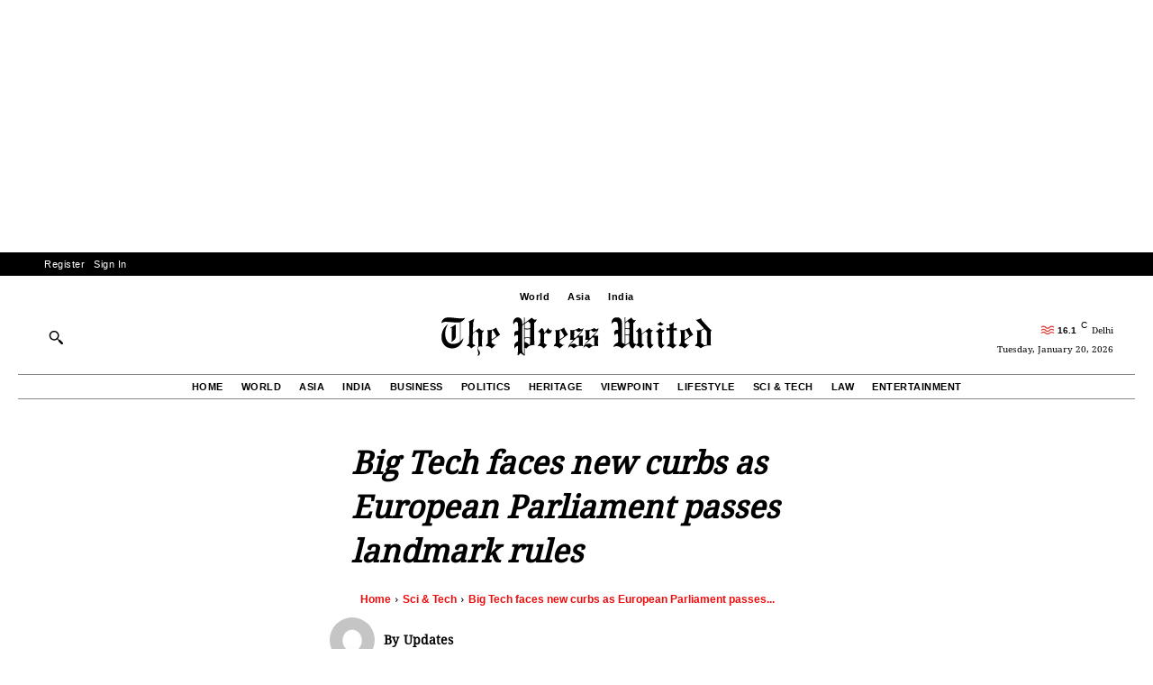

--- FILE ---
content_type: text/html; charset=UTF-8
request_url: https://thepressunited.com/technology/big-tech-faces-new-curbs-as-european-parliament-passes-landmark-rules/
body_size: 93130
content:
<!doctype html >
<html lang="en-US">
<head>
<meta charset="UTF-8" />
<title>Big Tech faces new curbs as European Parliament passes landmark rules - The Press United</title>
<meta name="viewport" content="width=device-width, initial-scale=1.0">
<link rel="pingback" href="https://thepressunited.com/xmlrpc.php" />
<meta name='robots' content='index, follow, max-image-preview:large, max-snippet:-1, max-video-preview:-1' />
<style>img:is([sizes="auto" i], [sizes^="auto," i]) { contain-intrinsic-size: 3000px 1500px }</style>
<!-- This site is optimized with the Yoast SEO plugin v26.7 - https://yoast.com/wordpress/plugins/seo/ -->
<link rel="canonical" href="https://thepressunited.com/technology/big-tech-faces-new-curbs-as-european-parliament-passes-landmark-rules/" />
<meta property="og:locale" content="en_US" />
<meta property="og:type" content="article" />
<meta property="og:title" content="Big Tech faces new curbs as European Parliament passes landmark rules - The Press United" />
<meta property="og:description" content="Big Tech companies are set to face unprecedented restrictions after EU lawmakers on Wednesday backed a package of rules geared at reining in the power of technology giants. The Digital Markets Act (DMA) will impose strict limits on the behavior of so-called &#8220;gatekeeper&#8221; platforms, including rules on how they can expand and the obligation to [&hellip;]" />
<meta property="og:url" content="https://thepressunited.com/technology/big-tech-faces-new-curbs-as-european-parliament-passes-landmark-rules/" />
<meta property="og:site_name" content="The Press United | International News Analysis, Viewpoint" />
<meta property="article:publisher" content="https://www.facebook.com/thepressunited/" />
<meta property="article:published_time" content="2021-12-15T21:28:42+00:00" />
<meta property="og:image" content="https://thepressunited.com/wp-content/uploads/2021/11/default-TPU1-1.png" />
<meta property="og:image:width" content="931" />
<meta property="og:image:height" content="576" />
<meta property="og:image:type" content="image/png" />
<meta name="author" content="Updates" />
<meta name="twitter:card" content="summary_large_image" />
<meta name="twitter:creator" content="@thepressunited" />
<meta name="twitter:site" content="@thepressunited" />
<meta name="twitter:label1" content="Written by" />
<meta name="twitter:data1" content="Updates" />
<meta name="twitter:label2" content="Est. reading time" />
<meta name="twitter:data2" content="5 minutes" />
<script type="application/ld+json" class="yoast-schema-graph">{"@context":"https://schema.org","@graph":[{"@type":"NewsArticle","@id":"https://thepressunited.com/technology/big-tech-faces-new-curbs-as-european-parliament-passes-landmark-rules/#article","isPartOf":{"@id":"https://thepressunited.com/technology/big-tech-faces-new-curbs-as-european-parliament-passes-landmark-rules/"},"author":{"name":"Updates","@id":"https://thepressunited.com/#/schema/person/7bbcca2dab7e246ce3bafec93129cf98"},"headline":"Big Tech faces new curbs as European Parliament passes landmark rules","datePublished":"2021-12-15T21:28:42+00:00","mainEntityOfPage":{"@id":"https://thepressunited.com/technology/big-tech-faces-new-curbs-as-european-parliament-passes-landmark-rules/"},"wordCount":964,"publisher":{"@id":"https://thepressunited.com/#organization"},"keywords":["News"],"articleSection":["Sci &amp; Tech","Updates"],"inLanguage":"en-US"},{"@type":"WebPage","@id":"https://thepressunited.com/technology/big-tech-faces-new-curbs-as-european-parliament-passes-landmark-rules/","url":"https://thepressunited.com/technology/big-tech-faces-new-curbs-as-european-parliament-passes-landmark-rules/","name":"Big Tech faces new curbs as European Parliament passes landmark rules - The Press United","isPartOf":{"@id":"https://thepressunited.com/#website"},"datePublished":"2021-12-15T21:28:42+00:00","breadcrumb":{"@id":"https://thepressunited.com/technology/big-tech-faces-new-curbs-as-european-parliament-passes-landmark-rules/#breadcrumb"},"inLanguage":"en-US","potentialAction":[{"@type":"ReadAction","target":["https://thepressunited.com/technology/big-tech-faces-new-curbs-as-european-parliament-passes-landmark-rules/"]}]},{"@type":"BreadcrumbList","@id":"https://thepressunited.com/technology/big-tech-faces-new-curbs-as-european-parliament-passes-landmark-rules/#breadcrumb","itemListElement":[{"@type":"ListItem","position":1,"name":"Home","item":"https://thepressunited.com/"},{"@type":"ListItem","position":2,"name":"Big Tech faces new curbs as European Parliament passes landmark rules"}]},{"@type":"WebSite","@id":"https://thepressunited.com/#website","url":"https://thepressunited.com/","name":"The Press United | International News Analysis, Viewpoint","description":"The Press United is Daily news analysis website.","publisher":{"@id":"https://thepressunited.com/#organization"},"alternateName":"TPU | Press United International News","potentialAction":[{"@type":"SearchAction","target":{"@type":"EntryPoint","urlTemplate":"https://thepressunited.com/?s={search_term_string}"},"query-input":{"@type":"PropertyValueSpecification","valueRequired":true,"valueName":"search_term_string"}}],"inLanguage":"en-US"},{"@type":"Organization","@id":"https://thepressunited.com/#organization","name":"The Press United","alternateName":"TPU","url":"https://thepressunited.com/","logo":{"@type":"ImageObject","inLanguage":"en-US","@id":"https://thepressunited.com/#/schema/logo/image/","url":"https://thepressunited.com/wp-content/uploads/2021/11/Untitled-drawing2.png","contentUrl":"https://thepressunited.com/wp-content/uploads/2021/11/Untitled-drawing2.png","width":960,"height":720,"caption":"The Press United"},"image":{"@id":"https://thepressunited.com/#/schema/logo/image/"},"sameAs":["https://www.facebook.com/thepressunited/","https://x.com/thepressunited","https://www.instagram.com/thepressunited/","https://in.linkedin.com/company/thepressunited","https://thepressunitedsspace.quora.com/"]},{"@type":"Person","@id":"https://thepressunited.com/#/schema/person/7bbcca2dab7e246ce3bafec93129cf98","name":"Updates","image":{"@type":"ImageObject","inLanguage":"en-US","@id":"https://thepressunited.com/#/schema/person/image/","url":"https://secure.gravatar.com/avatar/4797f7e512f5d8baee19108d7c447a16189cd3c3a1c90aa0c11450fad15cb10d?s=96&d=mm&r=g","contentUrl":"https://secure.gravatar.com/avatar/4797f7e512f5d8baee19108d7c447a16189cd3c3a1c90aa0c11450fad15cb10d?s=96&d=mm&r=g","caption":"Updates"},"url":"https://thepressunited.com/author/akashmaurya/"}]}</script>
<!-- / Yoast SEO plugin. -->
<link rel='dns-prefetch' href='//www.googletagmanager.com' />
<link rel='dns-prefetch' href='//cdnjs.cloudflare.com' />
<link rel="alternate" type="application/rss+xml" title="The Press United | International News Analysis, Viewpoint &raquo; Feed" href="https://thepressunited.com/feed/" />
<link rel="alternate" type="application/rss+xml" title="The Press United | International News Analysis, Viewpoint &raquo; Comments Feed" href="https://thepressunited.com/comments/feed/" />
<!-- This site uses the Google Analytics by MonsterInsights plugin v9.11.1 - Using Analytics tracking - https://www.monsterinsights.com/ -->
<script src="//www.googletagmanager.com/gtag/js?id=G-WE26SDCHZS"  data-cfasync="false" data-wpfc-render="false" type="text/javascript" async></script>
<script data-cfasync="false" data-wpfc-render="false" type="text/javascript">
var mi_version = '9.11.1';
var mi_track_user = true;
var mi_no_track_reason = '';
var MonsterInsightsDefaultLocations = {"page_location":"https:\/\/thepressunited.com\/technology\/big-tech-faces-new-curbs-as-european-parliament-passes-landmark-rules\/"};
if ( typeof MonsterInsightsPrivacyGuardFilter === 'function' ) {
var MonsterInsightsLocations = (typeof MonsterInsightsExcludeQuery === 'object') ? MonsterInsightsPrivacyGuardFilter( MonsterInsightsExcludeQuery ) : MonsterInsightsPrivacyGuardFilter( MonsterInsightsDefaultLocations );
} else {
var MonsterInsightsLocations = (typeof MonsterInsightsExcludeQuery === 'object') ? MonsterInsightsExcludeQuery : MonsterInsightsDefaultLocations;
}
var disableStrs = [
'ga-disable-G-WE26SDCHZS',
];
/* Function to detect opted out users */
function __gtagTrackerIsOptedOut() {
for (var index = 0; index < disableStrs.length; index++) {
if (document.cookie.indexOf(disableStrs[index] + '=true') > -1) {
return true;
}
}
return false;
}
/* Disable tracking if the opt-out cookie exists. */
if (__gtagTrackerIsOptedOut()) {
for (var index = 0; index < disableStrs.length; index++) {
window[disableStrs[index]] = true;
}
}
/* Opt-out function */
function __gtagTrackerOptout() {
for (var index = 0; index < disableStrs.length; index++) {
document.cookie = disableStrs[index] + '=true; expires=Thu, 31 Dec 2099 23:59:59 UTC; path=/';
window[disableStrs[index]] = true;
}
}
if ('undefined' === typeof gaOptout) {
function gaOptout() {
__gtagTrackerOptout();
}
}
window.dataLayer = window.dataLayer || [];
window.MonsterInsightsDualTracker = {
helpers: {},
trackers: {},
};
if (mi_track_user) {
function __gtagDataLayer() {
dataLayer.push(arguments);
}
function __gtagTracker(type, name, parameters) {
if (!parameters) {
parameters = {};
}
if (parameters.send_to) {
__gtagDataLayer.apply(null, arguments);
return;
}
if (type === 'event') {
parameters.send_to = monsterinsights_frontend.v4_id;
var hookName = name;
if (typeof parameters['event_category'] !== 'undefined') {
hookName = parameters['event_category'] + ':' + name;
}
if (typeof MonsterInsightsDualTracker.trackers[hookName] !== 'undefined') {
MonsterInsightsDualTracker.trackers[hookName](parameters);
} else {
__gtagDataLayer('event', name, parameters);
}
} else {
__gtagDataLayer.apply(null, arguments);
}
}
__gtagTracker('js', new Date());
__gtagTracker('set', {
'developer_id.dZGIzZG': true,
});
if ( MonsterInsightsLocations.page_location ) {
__gtagTracker('set', MonsterInsightsLocations);
}
__gtagTracker('config', 'G-WE26SDCHZS', {"forceSSL":"true","link_attribution":"true"} );
window.gtag = __gtagTracker;										(function () {
/* https://developers.google.com/analytics/devguides/collection/analyticsjs/ */
/* ga and __gaTracker compatibility shim. */
var noopfn = function () {
return null;
};
var newtracker = function () {
return new Tracker();
};
var Tracker = function () {
return null;
};
var p = Tracker.prototype;
p.get = noopfn;
p.set = noopfn;
p.send = function () {
var args = Array.prototype.slice.call(arguments);
args.unshift('send');
__gaTracker.apply(null, args);
};
var __gaTracker = function () {
var len = arguments.length;
if (len === 0) {
return;
}
var f = arguments[len - 1];
if (typeof f !== 'object' || f === null || typeof f.hitCallback !== 'function') {
if ('send' === arguments[0]) {
var hitConverted, hitObject = false, action;
if ('event' === arguments[1]) {
if ('undefined' !== typeof arguments[3]) {
hitObject = {
'eventAction': arguments[3],
'eventCategory': arguments[2],
'eventLabel': arguments[4],
'value': arguments[5] ? arguments[5] : 1,
}
}
}
if ('pageview' === arguments[1]) {
if ('undefined' !== typeof arguments[2]) {
hitObject = {
'eventAction': 'page_view',
'page_path': arguments[2],
}
}
}
if (typeof arguments[2] === 'object') {
hitObject = arguments[2];
}
if (typeof arguments[5] === 'object') {
Object.assign(hitObject, arguments[5]);
}
if ('undefined' !== typeof arguments[1].hitType) {
hitObject = arguments[1];
if ('pageview' === hitObject.hitType) {
hitObject.eventAction = 'page_view';
}
}
if (hitObject) {
action = 'timing' === arguments[1].hitType ? 'timing_complete' : hitObject.eventAction;
hitConverted = mapArgs(hitObject);
__gtagTracker('event', action, hitConverted);
}
}
return;
}
function mapArgs(args) {
var arg, hit = {};
var gaMap = {
'eventCategory': 'event_category',
'eventAction': 'event_action',
'eventLabel': 'event_label',
'eventValue': 'event_value',
'nonInteraction': 'non_interaction',
'timingCategory': 'event_category',
'timingVar': 'name',
'timingValue': 'value',
'timingLabel': 'event_label',
'page': 'page_path',
'location': 'page_location',
'title': 'page_title',
'referrer' : 'page_referrer',
};
for (arg in args) {
if (!(!args.hasOwnProperty(arg) || !gaMap.hasOwnProperty(arg))) {
hit[gaMap[arg]] = args[arg];
} else {
hit[arg] = args[arg];
}
}
return hit;
}
try {
f.hitCallback();
} catch (ex) {
}
};
__gaTracker.create = newtracker;
__gaTracker.getByName = newtracker;
__gaTracker.getAll = function () {
return [];
};
__gaTracker.remove = noopfn;
__gaTracker.loaded = true;
window['__gaTracker'] = __gaTracker;
})();
} else {
console.log("");
(function () {
function __gtagTracker() {
return null;
}
window['__gtagTracker'] = __gtagTracker;
window['gtag'] = __gtagTracker;
})();
}
</script>
<!-- / Google Analytics by MonsterInsights -->
<link rel='stylesheet' id='wp-block-library-css' href='//thepressunited.com/wp-content/cache/wpfc-minified/87t47hua/br11k.css' type='text/css' media='all' />
<style id='classic-theme-styles-inline-css' type='text/css'>
/*! This file is auto-generated */
.wp-block-button__link{color:#fff;background-color:#32373c;border-radius:9999px;box-shadow:none;text-decoration:none;padding:calc(.667em + 2px) calc(1.333em + 2px);font-size:1.125em}.wp-block-file__button{background:#32373c;color:#fff;text-decoration:none}
</style>
<style id='global-styles-inline-css' type='text/css'>
:root{--wp--preset--aspect-ratio--square: 1;--wp--preset--aspect-ratio--4-3: 4/3;--wp--preset--aspect-ratio--3-4: 3/4;--wp--preset--aspect-ratio--3-2: 3/2;--wp--preset--aspect-ratio--2-3: 2/3;--wp--preset--aspect-ratio--16-9: 16/9;--wp--preset--aspect-ratio--9-16: 9/16;--wp--preset--color--black: #000000;--wp--preset--color--cyan-bluish-gray: #abb8c3;--wp--preset--color--white: #ffffff;--wp--preset--color--pale-pink: #f78da7;--wp--preset--color--vivid-red: #cf2e2e;--wp--preset--color--luminous-vivid-orange: #ff6900;--wp--preset--color--luminous-vivid-amber: #fcb900;--wp--preset--color--light-green-cyan: #7bdcb5;--wp--preset--color--vivid-green-cyan: #00d084;--wp--preset--color--pale-cyan-blue: #8ed1fc;--wp--preset--color--vivid-cyan-blue: #0693e3;--wp--preset--color--vivid-purple: #9b51e0;--wp--preset--gradient--vivid-cyan-blue-to-vivid-purple: linear-gradient(135deg,rgba(6,147,227,1) 0%,rgb(155,81,224) 100%);--wp--preset--gradient--light-green-cyan-to-vivid-green-cyan: linear-gradient(135deg,rgb(122,220,180) 0%,rgb(0,208,130) 100%);--wp--preset--gradient--luminous-vivid-amber-to-luminous-vivid-orange: linear-gradient(135deg,rgba(252,185,0,1) 0%,rgba(255,105,0,1) 100%);--wp--preset--gradient--luminous-vivid-orange-to-vivid-red: linear-gradient(135deg,rgba(255,105,0,1) 0%,rgb(207,46,46) 100%);--wp--preset--gradient--very-light-gray-to-cyan-bluish-gray: linear-gradient(135deg,rgb(238,238,238) 0%,rgb(169,184,195) 100%);--wp--preset--gradient--cool-to-warm-spectrum: linear-gradient(135deg,rgb(74,234,220) 0%,rgb(151,120,209) 20%,rgb(207,42,186) 40%,rgb(238,44,130) 60%,rgb(251,105,98) 80%,rgb(254,248,76) 100%);--wp--preset--gradient--blush-light-purple: linear-gradient(135deg,rgb(255,206,236) 0%,rgb(152,150,240) 100%);--wp--preset--gradient--blush-bordeaux: linear-gradient(135deg,rgb(254,205,165) 0%,rgb(254,45,45) 50%,rgb(107,0,62) 100%);--wp--preset--gradient--luminous-dusk: linear-gradient(135deg,rgb(255,203,112) 0%,rgb(199,81,192) 50%,rgb(65,88,208) 100%);--wp--preset--gradient--pale-ocean: linear-gradient(135deg,rgb(255,245,203) 0%,rgb(182,227,212) 50%,rgb(51,167,181) 100%);--wp--preset--gradient--electric-grass: linear-gradient(135deg,rgb(202,248,128) 0%,rgb(113,206,126) 100%);--wp--preset--gradient--midnight: linear-gradient(135deg,rgb(2,3,129) 0%,rgb(40,116,252) 100%);--wp--preset--font-size--small: 11px;--wp--preset--font-size--medium: 20px;--wp--preset--font-size--large: 32px;--wp--preset--font-size--x-large: 42px;--wp--preset--font-size--regular: 15px;--wp--preset--font-size--larger: 50px;--wp--preset--spacing--20: 0.44rem;--wp--preset--spacing--30: 0.67rem;--wp--preset--spacing--40: 1rem;--wp--preset--spacing--50: 1.5rem;--wp--preset--spacing--60: 2.25rem;--wp--preset--spacing--70: 3.38rem;--wp--preset--spacing--80: 5.06rem;--wp--preset--shadow--natural: 6px 6px 9px rgba(0, 0, 0, 0.2);--wp--preset--shadow--deep: 12px 12px 50px rgba(0, 0, 0, 0.4);--wp--preset--shadow--sharp: 6px 6px 0px rgba(0, 0, 0, 0.2);--wp--preset--shadow--outlined: 6px 6px 0px -3px rgba(255, 255, 255, 1), 6px 6px rgba(0, 0, 0, 1);--wp--preset--shadow--crisp: 6px 6px 0px rgba(0, 0, 0, 1);}:where(.is-layout-flex){gap: 0.5em;}:where(.is-layout-grid){gap: 0.5em;}body .is-layout-flex{display: flex;}.is-layout-flex{flex-wrap: wrap;align-items: center;}.is-layout-flex > :is(*, div){margin: 0;}body .is-layout-grid{display: grid;}.is-layout-grid > :is(*, div){margin: 0;}:where(.wp-block-columns.is-layout-flex){gap: 2em;}:where(.wp-block-columns.is-layout-grid){gap: 2em;}:where(.wp-block-post-template.is-layout-flex){gap: 1.25em;}:where(.wp-block-post-template.is-layout-grid){gap: 1.25em;}.has-black-color{color: var(--wp--preset--color--black) !important;}.has-cyan-bluish-gray-color{color: var(--wp--preset--color--cyan-bluish-gray) !important;}.has-white-color{color: var(--wp--preset--color--white) !important;}.has-pale-pink-color{color: var(--wp--preset--color--pale-pink) !important;}.has-vivid-red-color{color: var(--wp--preset--color--vivid-red) !important;}.has-luminous-vivid-orange-color{color: var(--wp--preset--color--luminous-vivid-orange) !important;}.has-luminous-vivid-amber-color{color: var(--wp--preset--color--luminous-vivid-amber) !important;}.has-light-green-cyan-color{color: var(--wp--preset--color--light-green-cyan) !important;}.has-vivid-green-cyan-color{color: var(--wp--preset--color--vivid-green-cyan) !important;}.has-pale-cyan-blue-color{color: var(--wp--preset--color--pale-cyan-blue) !important;}.has-vivid-cyan-blue-color{color: var(--wp--preset--color--vivid-cyan-blue) !important;}.has-vivid-purple-color{color: var(--wp--preset--color--vivid-purple) !important;}.has-black-background-color{background-color: var(--wp--preset--color--black) !important;}.has-cyan-bluish-gray-background-color{background-color: var(--wp--preset--color--cyan-bluish-gray) !important;}.has-white-background-color{background-color: var(--wp--preset--color--white) !important;}.has-pale-pink-background-color{background-color: var(--wp--preset--color--pale-pink) !important;}.has-vivid-red-background-color{background-color: var(--wp--preset--color--vivid-red) !important;}.has-luminous-vivid-orange-background-color{background-color: var(--wp--preset--color--luminous-vivid-orange) !important;}.has-luminous-vivid-amber-background-color{background-color: var(--wp--preset--color--luminous-vivid-amber) !important;}.has-light-green-cyan-background-color{background-color: var(--wp--preset--color--light-green-cyan) !important;}.has-vivid-green-cyan-background-color{background-color: var(--wp--preset--color--vivid-green-cyan) !important;}.has-pale-cyan-blue-background-color{background-color: var(--wp--preset--color--pale-cyan-blue) !important;}.has-vivid-cyan-blue-background-color{background-color: var(--wp--preset--color--vivid-cyan-blue) !important;}.has-vivid-purple-background-color{background-color: var(--wp--preset--color--vivid-purple) !important;}.has-black-border-color{border-color: var(--wp--preset--color--black) !important;}.has-cyan-bluish-gray-border-color{border-color: var(--wp--preset--color--cyan-bluish-gray) !important;}.has-white-border-color{border-color: var(--wp--preset--color--white) !important;}.has-pale-pink-border-color{border-color: var(--wp--preset--color--pale-pink) !important;}.has-vivid-red-border-color{border-color: var(--wp--preset--color--vivid-red) !important;}.has-luminous-vivid-orange-border-color{border-color: var(--wp--preset--color--luminous-vivid-orange) !important;}.has-luminous-vivid-amber-border-color{border-color: var(--wp--preset--color--luminous-vivid-amber) !important;}.has-light-green-cyan-border-color{border-color: var(--wp--preset--color--light-green-cyan) !important;}.has-vivid-green-cyan-border-color{border-color: var(--wp--preset--color--vivid-green-cyan) !important;}.has-pale-cyan-blue-border-color{border-color: var(--wp--preset--color--pale-cyan-blue) !important;}.has-vivid-cyan-blue-border-color{border-color: var(--wp--preset--color--vivid-cyan-blue) !important;}.has-vivid-purple-border-color{border-color: var(--wp--preset--color--vivid-purple) !important;}.has-vivid-cyan-blue-to-vivid-purple-gradient-background{background: var(--wp--preset--gradient--vivid-cyan-blue-to-vivid-purple) !important;}.has-light-green-cyan-to-vivid-green-cyan-gradient-background{background: var(--wp--preset--gradient--light-green-cyan-to-vivid-green-cyan) !important;}.has-luminous-vivid-amber-to-luminous-vivid-orange-gradient-background{background: var(--wp--preset--gradient--luminous-vivid-amber-to-luminous-vivid-orange) !important;}.has-luminous-vivid-orange-to-vivid-red-gradient-background{background: var(--wp--preset--gradient--luminous-vivid-orange-to-vivid-red) !important;}.has-very-light-gray-to-cyan-bluish-gray-gradient-background{background: var(--wp--preset--gradient--very-light-gray-to-cyan-bluish-gray) !important;}.has-cool-to-warm-spectrum-gradient-background{background: var(--wp--preset--gradient--cool-to-warm-spectrum) !important;}.has-blush-light-purple-gradient-background{background: var(--wp--preset--gradient--blush-light-purple) !important;}.has-blush-bordeaux-gradient-background{background: var(--wp--preset--gradient--blush-bordeaux) !important;}.has-luminous-dusk-gradient-background{background: var(--wp--preset--gradient--luminous-dusk) !important;}.has-pale-ocean-gradient-background{background: var(--wp--preset--gradient--pale-ocean) !important;}.has-electric-grass-gradient-background{background: var(--wp--preset--gradient--electric-grass) !important;}.has-midnight-gradient-background{background: var(--wp--preset--gradient--midnight) !important;}.has-small-font-size{font-size: var(--wp--preset--font-size--small) !important;}.has-medium-font-size{font-size: var(--wp--preset--font-size--medium) !important;}.has-large-font-size{font-size: var(--wp--preset--font-size--large) !important;}.has-x-large-font-size{font-size: var(--wp--preset--font-size--x-large) !important;}
:where(.wp-block-post-template.is-layout-flex){gap: 1.25em;}:where(.wp-block-post-template.is-layout-grid){gap: 1.25em;}
:where(.wp-block-columns.is-layout-flex){gap: 2em;}:where(.wp-block-columns.is-layout-grid){gap: 2em;}
:root :where(.wp-block-pullquote){font-size: 1.5em;line-height: 1.6;}
</style>
<link rel='stylesheet' id='font-awesome-css' href='https://cdnjs.cloudflare.com/ajax/libs/font-awesome/5.15.4/css/all.min.css?ver=6.8.3' type='text/css' media='all' />
<link rel='stylesheet' id='tpu-style-css' href='//thepressunited.com/wp-content/cache/wpfc-minified/8jje3byf/br22a.css' type='text/css' media='all' />
<link rel='stylesheet' id='td-plugin-newsletter-css' href='//thepressunited.com/wp-content/cache/wpfc-minified/fgwe4xy1/br119.css' type='text/css' media='all' />
<link rel='stylesheet' id='td-plugin-multi-purpose-css' href='//thepressunited.com/wp-content/cache/wpfc-minified/87zrpkzt/br119.css' type='text/css' media='all' />
<link rel='stylesheet' id='font_awesome-css' href='//thepressunited.com/wp-content/cache/wpfc-minified/qj3wrem1/br119.css' type='text/css' media='all' />
<link rel='stylesheet' id='td-theme-css' href='//thepressunited.com/wp-content/cache/wpfc-minified/141rizck/br119.css' type='text/css' media='all' />
<style id='td-theme-inline-css' type='text/css'>@media (max-width:767px){.td-header-desktop-wrap{display:none}}@media (min-width:767px){.td-header-mobile-wrap{display:none}}</style>
<link rel='stylesheet' id='td-legacy-framework-front-style-css' href='//thepressunited.com/wp-content/cache/wpfc-minified/fp9yssrp/br119.css' type='text/css' media='all' />
<link rel='stylesheet' id='tdb_style_cloud_templates_front-css' href='//thepressunited.com/wp-content/cache/wpfc-minified/efbhv62o/br119.css' type='text/css' media='all' />
<script type="text/javascript" src="https://thepressunited.com/wp-content/plugins/google-analytics-for-wordpress/assets/js/frontend-gtag.min.js?ver=9.11.1" id="monsterinsights-frontend-script-js" async="async" data-wp-strategy="async"></script>
<script data-cfasync="false" data-wpfc-render="false" type="text/javascript" id='monsterinsights-frontend-script-js-extra'>/* <![CDATA[ */
var monsterinsights_frontend = {"js_events_tracking":"true","download_extensions":"doc,pdf,ppt,zip,xls,docx,pptx,xlsx","inbound_paths":"[]","home_url":"https:\/\/thepressunited.com","hash_tracking":"false","v4_id":"G-WE26SDCHZS"};/* ]]> */
</script>
<script type="text/javascript" src="https://thepressunited.com/wp-includes/js/jquery/jquery.min.js?ver=3.7.1" id="jquery-core-js"></script>
<script type="text/javascript" src="https://thepressunited.com/wp-includes/js/jquery/jquery-migrate.min.js?ver=3.4.1" id="jquery-migrate-js"></script>
<!-- Google tag (gtag.js) snippet added by Site Kit -->
<!-- Google Analytics snippet added by Site Kit -->
<script type="text/javascript" src="https://www.googletagmanager.com/gtag/js?id=G-H3JEXLZTT3" id="google_gtagjs-js" async></script>
<script type="text/javascript" id="google_gtagjs-js-after">
/* <![CDATA[ */
window.dataLayer = window.dataLayer || [];function gtag(){dataLayer.push(arguments);}
gtag("set","linker",{"domains":["thepressunited.com"]});
gtag("js", new Date());
gtag("set", "developer_id.dZTNiMT", true);
gtag("config", "G-H3JEXLZTT3");
/* ]]> */
</script>
<link rel="https://api.w.org/" href="https://thepressunited.com/wp-json/" /><link rel="alternate" title="JSON" type="application/json" href="https://thepressunited.com/wp-json/wp/v2/posts/4123" /><link rel="EditURI" type="application/rsd+xml" title="RSD" href="https://thepressunited.com/xmlrpc.php?rsd" />
<meta name="generator" content="WordPress 6.8.3" />
<link rel='shortlink' href='https://thepressunited.com/?p=4123' />
<link rel="alternate" title="oEmbed (JSON)" type="application/json+oembed" href="https://thepressunited.com/wp-json/oembed/1.0/embed?url=https%3A%2F%2Fthepressunited.com%2Ftechnology%2Fbig-tech-faces-new-curbs-as-european-parliament-passes-landmark-rules%2F" />
<link rel="alternate" title="oEmbed (XML)" type="text/xml+oembed" href="https://thepressunited.com/wp-json/oembed/1.0/embed?url=https%3A%2F%2Fthepressunited.com%2Ftechnology%2Fbig-tech-faces-new-curbs-as-european-parliament-passes-landmark-rules%2F&#038;format=xml" />
<meta name="generator" content="Site Kit by Google 1.170.0" />    <script>
window.tdb_global_vars = {"wpRestUrl":"https:\/\/thepressunited.com\/wp-json\/","permalinkStructure":"\/%category%\/%postname%\/"};
window.tdb_p_autoload_vars = {"isAjax":false,"isAdminBarShowing":false,"autoloadStatus":"off","origPostEditUrl":null};
</script>
<style id="tdb-global-colors">:root{--accent-color-1:#E04040;--accent-color-2:#F35858;--base-color-1:#000000;--light-color-1:#EDEDED;--nft-custom-color-1:#333333;--nft-custom-color-2:#aaaaaa;--downtown-accent:#EDB500;--downtown-accent-light:#ffd13a;--downtown-accent-titles:#444444;--downtown-menu-bg:#01175e;--downtown-menu-bg-light:#0a2472;--knews-white:#FFFFFF;--knews-black:#000;--knews-color1:#EF0C0C;--knews-color2:#170DF9;--knews-color3:#212529;--knews-color4:rgba(33,37,41,0.46);--metro-blue:#2579E8;--metro-blue-acc:#509CFF;--metro-red:#E83030;--metro-exclusive:#1DCA95;--reel-news-white:#FFFFFF;--reel-news-black:#000000;--reel-news-accent:#312DA1;--reel-news-light-grey:#919191;--reel-news-black-transparent:rgba(0,0,0,0.85);--reel-news-red:#ff0000;--reel-news-dark-gray:#313131;--reel-news-transparent:rgba(255,255,255,0.55);--accent-color:#fff}</style>
<style id="tdb-global-fonts">
:root{--global-font-1:NotoSerif-Regular;--global-font-2:Roboto Slab;--global-font-3:Work Sans;--downtown-serif-font:Zilla Slab;--downtown-sans-serif-font:Red Hat Display;}
</style>
<!-- JS generated by theme -->
<script type="text/javascript" id="td-generated-header-js">
var tdBlocksArray = []; //here we store all the items for the current page
// td_block class - each ajax block uses a object of this class for requests
function tdBlock() {
this.id = '';
this.block_type = 1; //block type id (1-234 etc)
this.atts = '';
this.td_column_number = '';
this.td_current_page = 1; //
this.post_count = 0; //from wp
this.found_posts = 0; //from wp
this.max_num_pages = 0; //from wp
this.td_filter_value = ''; //current live filter value
this.is_ajax_running = false;
this.td_user_action = ''; // load more or infinite loader (used by the animation)
this.header_color = '';
this.ajax_pagination_infinite_stop = ''; //show load more at page x
}
// td_js_generator - mini detector
( function () {
var htmlTag = document.getElementsByTagName("html")[0];
if ( navigator.userAgent.indexOf("MSIE 10.0") > -1 ) {
htmlTag.className += ' ie10';
}
if ( !!navigator.userAgent.match(/Trident.*rv\:11\./) ) {
htmlTag.className += ' ie11';
}
if ( navigator.userAgent.indexOf("Edge") > -1 ) {
htmlTag.className += ' ieEdge';
}
if ( /(iPad|iPhone|iPod)/g.test(navigator.userAgent) ) {
htmlTag.className += ' td-md-is-ios';
}
var user_agent = navigator.userAgent.toLowerCase();
if ( user_agent.indexOf("android") > -1 ) {
htmlTag.className += ' td-md-is-android';
}
if ( -1 !== navigator.userAgent.indexOf('Mac OS X')  ) {
htmlTag.className += ' td-md-is-os-x';
}
if ( /chrom(e|ium)/.test(navigator.userAgent.toLowerCase()) ) {
htmlTag.className += ' td-md-is-chrome';
}
if ( -1 !== navigator.userAgent.indexOf('Firefox') ) {
htmlTag.className += ' td-md-is-firefox';
}
if ( -1 !== navigator.userAgent.indexOf('Safari') && -1 === navigator.userAgent.indexOf('Chrome') ) {
htmlTag.className += ' td-md-is-safari';
}
if( -1 !== navigator.userAgent.indexOf('IEMobile') ){
htmlTag.className += ' td-md-is-iemobile';
}
})();
var tdLocalCache = {};
( function () {
"use strict";
tdLocalCache = {
data: {},
remove: function (resource_id) {
delete tdLocalCache.data[resource_id];
},
exist: function (resource_id) {
return tdLocalCache.data.hasOwnProperty(resource_id) && tdLocalCache.data[resource_id] !== null;
},
get: function (resource_id) {
return tdLocalCache.data[resource_id];
},
set: function (resource_id, cachedData) {
tdLocalCache.remove(resource_id);
tdLocalCache.data[resource_id] = cachedData;
}
};
})();
var td_viewport_interval_list=[{"limitBottom":767,"sidebarWidth":228},{"limitBottom":1018,"sidebarWidth":300},{"limitBottom":1140,"sidebarWidth":324}];
var tdc_is_installed="yes";
var tdc_domain_active=false;
var td_ajax_url="https:\/\/thepressunited.com\/wp-admin\/admin-ajax.php?td_theme_name=Newspaper&v=12.7.3";
var td_get_template_directory_uri="https:\/\/thepressunited.com\/wp-content\/plugins\/td-composer\/legacy\/common";
var tds_snap_menu="";
var tds_logo_on_sticky="";
var tds_header_style="";
var td_please_wait="Please wait...";
var td_email_user_pass_incorrect="User or password incorrect!";
var td_email_user_incorrect="Email or username incorrect!";
var td_email_incorrect="Email incorrect!";
var td_user_incorrect="Username incorrect!";
var td_email_user_empty="Email or username empty!";
var td_pass_empty="Pass empty!";
var td_pass_pattern_incorrect="Invalid Pass Pattern!";
var td_retype_pass_incorrect="Retyped Pass incorrect!";
var tds_more_articles_on_post_enable="";
var tds_more_articles_on_post_time_to_wait="";
var tds_more_articles_on_post_pages_distance_from_top=0;
var tds_captcha="";
var tds_theme_color_site_wide="#000000";
var tds_smart_sidebar="";
var tdThemeName="Newspaper";
var tdThemeNameWl="Newspaper";
var td_magnific_popup_translation_tPrev="Previous (Left arrow key)";
var td_magnific_popup_translation_tNext="Next (Right arrow key)";
var td_magnific_popup_translation_tCounter="%curr% of %total%";
var td_magnific_popup_translation_ajax_tError="The content from %url% could not be loaded.";
var td_magnific_popup_translation_image_tError="The image #%curr% could not be loaded.";
var tdBlockNonce="00db30af04";
var tdMobileMenu="enabled";
var tdMobileSearch="enabled";
var tdDateNamesI18n={"month_names":["January","February","March","April","May","June","July","August","September","October","November","December"],"month_names_short":["Jan","Feb","Mar","Apr","May","Jun","Jul","Aug","Sep","Oct","Nov","Dec"],"day_names":["Sunday","Monday","Tuesday","Wednesday","Thursday","Friday","Saturday"],"day_names_short":["Sun","Mon","Tue","Wed","Thu","Fri","Sat"]};
var tdb_modal_confirm="Save";
var tdb_modal_cancel="Cancel";
var tdb_modal_confirm_alt="Yes";
var tdb_modal_cancel_alt="No";
var td_deploy_mode="deploy";
var td_ad_background_click_link="";
var td_ad_background_click_target="";
</script>
<!-- Header style compiled by theme -->
<style>@font-face{font-family:"old english";src:local("old english"),url("https://thepressunited.com/wp-content/uploads/2022/01/optiengraversoldenglish-webfont.woff") format("woff");font-display:swap}@font-face{font-family:"NotoSerif-Regular";src:local("NotoSerif-Regular"),url("https://thepressunited.com/wp-content/uploads/2022/01/NotoSerif-Regular.woff") format("woff");font-display:swap}.td_module_wrap .td-image-wrap:before{content:'';position:absolute;top:0;left:0;width:100%;height:100%;background-image:url(https://thepressunited.com/wp-content/uploads/2021/11/default-TPU1-2-300x186.png);background-repeat:no-repeat;background-size:cover;background-position:center;z-index:-1}.td-mobile-content .td-mobile-main-menu>li>a{font-family:NotoSerif-Regular}.td-mobile-content .sub-menu a{font-family:NotoSerif-Regular}#td-mobile-nav,#td-mobile-nav .wpb_button,.td-search-wrap-mob{font-family:NotoSerif-Regular}.td-page-title,.td-category-title-holder .td-page-title{font-family:NotoSerif-Regular}.td-page-content p,.td-page-content li,.td-page-content .td_block_text_with_title,.wpb_text_column p{font-family:NotoSerif-Regular}.td-page-content h1,.wpb_text_column h1{font-family:NotoSerif-Regular}.td-page-content h2,.wpb_text_column h2{font-family:NotoSerif-Regular}.td-page-content h3,.wpb_text_column h3{font-family:NotoSerif-Regular}.td-page-content h4,.wpb_text_column h4{font-family:NotoSerif-Regular}.td-page-content h5,.wpb_text_column h5{font-family:NotoSerif-Regular}.td-page-content h6,.wpb_text_column h6{font-family:NotoSerif-Regular}body,p{font-family:NotoSerif-Regular}#bbpress-forums .bbp-header .bbp-forums,#bbpress-forums .bbp-header .bbp-topics,#bbpress-forums .bbp-header{font-family:NotoSerif-Regular}#bbpress-forums .hentry .bbp-forum-title,#bbpress-forums .hentry .bbp-topic-permalink{font-family:NotoSerif-Regular}#bbpress-forums .bbp-forums-list li{font-family:NotoSerif-Regular}#bbpress-forums .bbp-forum-info .bbp-forum-content{font-family:NotoSerif-Regular}#bbpress-forums div.bbp-forum-author a.bbp-author-name,#bbpress-forums div.bbp-topic-author a.bbp-author-name,#bbpress-forums div.bbp-reply-author a.bbp-author-name,#bbpress-forums div.bbp-search-author a.bbp-author-name,#bbpress-forums .bbp-forum-freshness .bbp-author-name,#bbpress-forums .bbp-topic-freshness a:last-child{font-family:NotoSerif-Regular}#bbpress-forums .hentry .bbp-topic-content p,#bbpress-forums .hentry .bbp-reply-content p{font-family:NotoSerif-Regular}#bbpress-forums div.bbp-template-notice p{font-family:NotoSerif-Regular}#bbpress-forums .bbp-pagination-count,#bbpress-forums .page-numbers{font-family:NotoSerif-Regular}#bbpress-forums .bbp-topic-started-by,#bbpress-forums .bbp-topic-started-by a,#bbpress-forums .bbp-topic-started-in,#bbpress-forums .bbp-topic-started-in a{font-family:NotoSerif-Regular}.white-popup-block,.white-popup-block .wpb_button{font-family:NotoSerif-Regular}.woocommerce{font-family:NotoSerif-Regular}:root{--td_theme_color:#000000;--td_slider_text:rgba(0,0,0,0.7);--td_mobile_gradient_one_mob:rgba(0,0,0,0.9);--td_mobile_gradient_two_mob:rgba(0,0,0,0.9);--td_mobile_text_active_color:#febe2b;--td_page_content_color:#000000;--td_login_hover_background:#7c7c7c;--td_login_hover_color:#ffffff;--td_login_gradient_one:rgba(0,0,0,0.9);--td_login_gradient_two:rgba(0,0,0,0.9)}</style>
<meta name="lh-site-verification" content="d5d6f4f33df6216588da" />
<meta name="getlinko-verify-code" content="getlinko-verify-2d6659e6aa92eb2462ff2e737365273ffd612f95"/>
<!-- Google tag (gtag.js) -->
<script async src="https://www.googletagmanager.com/gtag/js?id=G-CCWB09EJEF"></script>
<script>
window.dataLayer = window.dataLayer || [];
function gtag(){dataLayer.push(arguments);}
gtag('js', new Date());
gtag('config', 'G-CCWB09EJEF');
</script>
<style>
::-moz-selection { /* Code for Firefox */
color: Black;
background: #dbdada;
}
::selection {
color: Black;
background: #dbdada;
}
</style>
<link rel="icon" href="https://thepressunited.com/wp-content/uploads/2024/06/cropped-android-chrome-192x192-1-32x32.png" sizes="32x32" />
<link rel="icon" href="https://thepressunited.com/wp-content/uploads/2024/06/cropped-android-chrome-192x192-1-192x192.png" sizes="192x192" />
<link rel="apple-touch-icon" href="https://thepressunited.com/wp-content/uploads/2024/06/cropped-android-chrome-192x192-1-180x180.png" />
<meta name="msapplication-TileImage" content="https://thepressunited.com/wp-content/uploads/2024/06/cropped-android-chrome-192x192-1-270x270.png" />
<!-- Button style compiled by theme -->
<style>.tdm-btn-style1{background-color:#000000}.tdm-btn-style2:before{border-color:#000000}.tdm-btn-style2{color:#000000}.tdm-btn-style3{-webkit-box-shadow:0 2px 16px #000000;-moz-box-shadow:0 2px 16px #000000;box-shadow:0 2px 16px #000000}.tdm-btn-style3:hover{-webkit-box-shadow:0 4px 26px #000000;-moz-box-shadow:0 4px 26px #000000;box-shadow:0 4px 26px #000000}.tdm-title-xxsm{font-family:NotoSerif-Regular}.tdm-title-xsm{font-family:NotoSerif-Regular}.tdm-title-sm{font-family:NotoSerif-Regular}.tdm-title-md{font-family:NotoSerif-Regular}.tdm-title-bg{font-family:NotoSerif-Regular}.tds-title3 .tdm-title-sub,.tds-title-over-image1 .tdm-title-sub{font-family:NotoSerif-Regular}.tdm_block_client .tdm-client-name{font-family:NotoSerif-Regular}.tdm_block_food_menu .tdm-title{font-family:NotoSerif-Regular}.td_block_fancy_text .tdm-fancy-title{font-family:NotoSerif-Regular}.tdm-counter-wrap .tdm-counter-title{font-family:NotoSerif-Regular}.tdm_block_progress_bar .tdm-progress-wrap .tdm-progress-title{font-family:NotoSerif-Regular}.tdm_block_team_member .tdm-title{font-family:NotoSerif-Regular}.tdm_block_testimonial .tdm-testimonial-name{font-family:NotoSerif-Regular}</style>
<style id="tdw-css-placeholder"></style></head>
<body class="wp-singular post-template-default single single-post postid-4123 single-format-standard wp-theme-Newspaper big-tech-faces-new-curbs-as-european-parliament-passes-landmark-rules global-block-template-1 tdb_template_8063 tdb-template  tdc-header-template  tdc-footer-template td-full-layout" itemscope="itemscope" itemtype="https://schema.org/WebPage">
<div class="td-scroll-up" data-style="style1"><i class="td-icon-menu-up"></i></div>
<div class="td-menu-background" style="visibility:hidden"></div>
<div id="td-mobile-nav" style="visibility:hidden">
<div class="td-mobile-container">
<!-- mobile menu top section -->
<div class="td-menu-socials-wrap">
<!-- socials -->
<div class="td-menu-socials">
</div>
<!-- close button -->
<div class="td-mobile-close">
<span><i class="td-icon-close-mobile"></i></span>
</div>
</div>
<!-- login section -->
<!-- menu section -->
<div class="td-mobile-content">
<div class="menu-main-container"><ul id="menu-main-2" class="td-mobile-main-menu"><li class="menu-item menu-item-type-custom menu-item-object-custom menu-item-first menu-item-36"><a href="/">Home</a></li>
<li class="menu-item menu-item-type-taxonomy menu-item-object-category menu-item-35"><a href="https://thepressunited.com/world/">World</a></li>
<li class="menu-item menu-item-type-taxonomy menu-item-object-category menu-item-26"><a href="https://thepressunited.com/asia/">Asia</a></li>
<li class="menu-item menu-item-type-taxonomy menu-item-object-category menu-item-30"><a href="https://thepressunited.com/india/">India</a></li>
<li class="menu-item menu-item-type-taxonomy menu-item-object-category menu-item-27"><a href="https://thepressunited.com/business/">Business</a></li>
<li class="menu-item menu-item-type-taxonomy menu-item-object-category menu-item-98"><a href="https://thepressunited.com/politics/">Politics</a></li>
<li class="menu-item menu-item-type-taxonomy menu-item-object-category menu-item-29"><a href="https://thepressunited.com/heritage/">Heritage</a></li>
<li class="menu-item menu-item-type-taxonomy menu-item-object-category menu-item-99"><a href="https://thepressunited.com/viewpoint/">Viewpoint</a></li>
<li class="menu-item menu-item-type-taxonomy menu-item-object-category menu-item-32"><a href="https://thepressunited.com/lifestyle/">Lifestyle</a></li>
<li class="menu-item menu-item-type-taxonomy menu-item-object-category current-post-ancestor current-menu-parent current-post-parent menu-item-33"><a href="https://thepressunited.com/technology/">Sci &amp; Tech</a></li>
<li class="menu-item menu-item-type-taxonomy menu-item-object-category menu-item-31"><a href="https://thepressunited.com/law/">Law</a></li>
<li class="menu-item menu-item-type-custom menu-item-object-custom menu-item-13813"><a href="/tag/entertainment/">Entertainment</a></li>
</ul></div>        </div>
</div>
<!-- register/login section -->
</div><div class="td-search-background" style="visibility:hidden"></div>
<div class="td-search-wrap-mob" style="visibility:hidden">
<div class="td-drop-down-search">
<form method="get" class="td-search-form" action="https://thepressunited.com/">
<!-- close button -->
<div class="td-search-close">
<span><i class="td-icon-close-mobile"></i></span>
</div>
<div role="search" class="td-search-input">
<span>Search</span>
<input id="td-header-search-mob" type="text" value="" name="s" autocomplete="off" />
</div>
</form>
<div id="td-aj-search-mob" class="td-ajax-search-flex"></div>
</div>
</div>
<div id="td-outer-wrap" class="td-theme-wrap">
<div class="td-header-template-wrap" style="position: relative">
<div class="td-header-mobile-wrap ">
<div id="tdi_1" class="tdc-zone"><div class="tdc_zone tdi_2  wpb_row td-pb-row"  >
<style scoped>.tdi_2{min-height:0}.td-header-mobile-wrap{position:relative;width:100%}</style><div id="tdi_3" class="tdc-row tdc-row-is-sticky tdc-rist-top"><div class="vc_row tdi_4  wpb_row td-pb-row tdc-element-style" >
<style scoped>body .tdc-row.tdc-rist-top-active,body .tdc-row.tdc-rist-bottom-active{position:fixed;left:50%;transform:translateX(-50%);z-index:10000}body .tdc-row.tdc-rist-top-active.td-stretch-content,body .tdc-row.tdc-rist-bottom-active.td-stretch-content{width:100%!important}body .tdc-row.tdc-rist-top-active{top:0}body .tdc-row.tdc-rist-absolute{position:absolute}body .tdc-row.tdc-rist-bottom-active{bottom:0}.tdi_4,.tdi_4 .tdc-columns{min-height:0}.tdi_4,.tdi_4 .tdc-columns{display:block}.tdi_4 .tdc-columns{width:100%}.tdi_4:before,.tdi_4:after{display:table}@media (min-width:767px){body.admin-bar .tdc-row.tdc-rist-top-active{top:32px}}@media (max-width:767px){.tdi_4{padding-top:5px!important;padding-bottom:5px!important;border-color:#e8e8e8!important;border-style:solid!important;border-width:0px 0px 1px 0px!important;position:relative}}</style>
<div class="tdi_3_rand_style td-element-style" ><style>@media (max-width:767px){.tdi_3_rand_style{background-color:#ffffff!important}}</style></div><div class="vc_column tdi_6  wpb_column vc_column_container tdc-column td-pb-span12">
<style scoped>.tdi_6{vertical-align:baseline}.tdi_6>.wpb_wrapper,.tdi_6>.wpb_wrapper>.tdc-elements{display:block}.tdi_6>.wpb_wrapper>.tdc-elements{width:100%}.tdi_6>.wpb_wrapper>.vc_row_inner{width:auto}.tdi_6>.wpb_wrapper{width:auto;height:auto}@media (max-width:767px){.tdi_6>.wpb_wrapper,.tdi_6>.wpb_wrapper>.tdc-elements{display:flex;flex-direction:row;flex-wrap:nowrap;justify-content:space-between;align-items:center}.tdi_6>.wpb_wrapper>.tdc-elements{width:100%}.tdi_6>.wpb_wrapper>.vc_row_inner{width:auto}.tdi_6>.wpb_wrapper{width:100%;height:100%}}</style><div class="wpb_wrapper" ><div class="td_block_wrap tdb_mobile_menu tdi_7 td-pb-border-top td_block_template_1 tdb-header-align"  data-td-block-uid="tdi_7" >
<style>.tdb-header-align{vertical-align:middle}.tdb_mobile_menu{margin-bottom:0;clear:none}.tdb_mobile_menu a{display:inline-block!important;position:relative;text-align:center;color:var(--td_theme_color,#4db2ec)}.tdb_mobile_menu a>span{display:flex;align-items:center;justify-content:center}.tdb_mobile_menu svg{height:auto}.tdb_mobile_menu svg,.tdb_mobile_menu svg *{fill:var(--td_theme_color,#4db2ec)}#tdc-live-iframe .tdb_mobile_menu a{pointer-events:none}.td-menu-mob-open-menu{overflow:hidden}.td-menu-mob-open-menu #td-outer-wrap{position:static}.tdi_7{display:inline-block}.tdi_7 .tdb-mobile-menu-button i{font-size:20px;width:40px;height:40px;line-height:40px}.tdi_7 .tdb-mobile-menu-button svg{width:20px}.tdi_7 .tdb-mobile-menu-button .tdb-mobile-menu-icon-svg{width:40px;height:40px}.tdi_7 .tdb-mobile-menu-button{color:#000000}.tdi_7 .tdb-mobile-menu-button svg,.tdi_7 .tdb-mobile-menu-button svg *{fill:#000000}.tdi_7 .tdb-mobile-menu-button:hover{color:#b7b7b7}.tdi_7 .tdb-mobile-menu-button:hover svg,.tdi_7 .tdb-mobile-menu-button:hover svg *{fill:#b7b7b7}</style><div class="tdb-block-inner td-fix-index"><span class="tdb-mobile-menu-button"><span class="tdb-mobile-menu-icon tdb-mobile-menu-icon-svg" ><svg version="1.1" xmlns="http://www.w3.org/2000/svg" viewBox="0 0 1024 1024"><path d="M931.901 316.261h-839.803v-82.104h839.803v82.104zM931.881 562.246h-839.741v-82.145h839.741v82.145zM931.881 808.119h-839.762v-82.115h839.762v82.115z"></path></svg></span></span></div></div> <!-- ./block --><div class="td_block_wrap tdb_header_logo tdi_8 td-pb-border-top td_block_template_1 tdb-header-align"  data-td-block-uid="tdi_8" >
<style>@media (max-width:767px){.tdi_8{margin-left:70px!important}}</style>
<style>.tdb_header_logo{margin-bottom:0;clear:none}.tdb_header_logo .tdb-logo-a,.tdb_header_logo h1{display:flex;pointer-events:auto;align-items:flex-start}.tdb_header_logo h1{margin:0;line-height:0}.tdb_header_logo .tdb-logo-img-wrap img{display:block}.tdb_header_logo .tdb-logo-svg-wrap+.tdb-logo-img-wrap{display:none}.tdb_header_logo .tdb-logo-svg-wrap svg{width:50px;display:block;transition:fill .3s ease}.tdb_header_logo .tdb-logo-text-wrap{display:flex}.tdb_header_logo .tdb-logo-text-title,.tdb_header_logo .tdb-logo-text-tagline{-webkit-transition:all 0.2s ease;transition:all 0.2s ease}.tdb_header_logo .tdb-logo-text-title{background-size:cover;background-position:center center;font-size:75px;font-family:serif;line-height:1.1;color:#222;white-space:nowrap}.tdb_header_logo .tdb-logo-text-tagline{margin-top:2px;font-size:12px;font-family:serif;letter-spacing:1.8px;line-height:1;color:#767676}.tdb_header_logo .tdb-logo-icon{position:relative;font-size:46px;color:#000}.tdb_header_logo .tdb-logo-icon-svg{line-height:0}.tdb_header_logo .tdb-logo-icon-svg svg{width:46px;height:auto}.tdb_header_logo .tdb-logo-icon-svg svg,.tdb_header_logo .tdb-logo-icon-svg svg *{fill:#000}.tdi_8 .tdb-logo-a,.tdi_8 h1{align-items:center;justify-content:center}.tdi_8 .tdb-logo-svg-wrap{max-width:250px}.tdi_8 .tdb-logo-svg-wrap svg{width:250px!important;height:auto}.tdi_8 .tdb-logo-svg-wrap+.tdb-logo-img-wrap{display:none}.tdi_8 .tdb-logo-text-tagline{margin-top:2px;margin-left:0;color:#000000;font-family:UnifrakturMaguntia!important;font-size:35px!important;}.tdi_8 .tdb-logo-text-wrap{flex-direction:column;align-items:center}.tdi_8 .tdb-logo-icon{top:0px;display:block;color:#000000}.tdi_8 .tdb-logo-text-title{color:#000000;font-family:UnifrakturMaguntia!important;font-size:35px!important;}.tdi_8 .tdb-logo-a:hover .tdb-logo-text-title{color:#666666;background:none;-webkit-text-fill-color:initial;background-position:center center}.tdi_8 .tdb-logo-a:hover .tdb-logo-text-tagline{color:#666666;background:none;-webkit-text-fill-color:initial;background-position:center center}.tdi_8 .tdb-logo-icon-svg svg,.tdi_8 .tdb-logo-icon-svg svg *{fill:#000000}.tdi_8 .tdb-logo-a:hover .tdb-logo-icon{color:#666666;background:none;-webkit-text-fill-color:initial}.tdi_8 .tdb-logo-a:hover .tdb-logo-icon-svg svg,.tdi_8 .tdb-logo-a:hover .tdb-logo-icon-svg svg *{fill:#666666}@media (max-width:767px){.tdb_header_logo .tdb-logo-text-title{font-size:36px}}@media (max-width:767px){.tdb_header_logo .tdb-logo-text-tagline{font-size:11px}}@media (max-width:767px){.tdi_8 .tdb-logo-a,.tdi_8 h1{flex-direction:row}.tdi_8 .tdb-logo-svg-wrap{max-width:150px;display:none}.tdi_8 .tdb-logo-svg-wrap svg{width:150px!important;height:auto}.tdi_8 .tdb-logo-svg-wrap+.tdb-logo-img-wrap{display:block}.tdi_8 .tdb-logo-img{max-width:75%}.tdi_8 .tdb-logo-text-title{display:none;font-family:old english!important;font-size:30px!important;}.tdi_8 .tdb-logo-text-tagline{display:none}}</style><div class="tdb-block-inner td-fix-index"><a class="tdb-logo-a" href="https://thepressunited.com/" title="The Press United | News Analysis, Viewpoint International"><span class="tdb-logo-img-wrap"><img class="tdb-logo-img td-retina-data" data-retina="https://thepressunited.com/wp-content/uploads/2022/10/thepressunitedlogo-2.png" src="https://thepressunited.com/wp-content/uploads/2022/10/thepressunitedlogo-2.png" alt="The Press United | News Analysis, Viewpoint International"  title="The Press United | News Analysis, Viewpoint International"  width="298" height="44" /></span><span class="tdb-logo-text-wrap"><span class="tdb-logo-text-title">The Press United </span><span class="tdb-logo-text-tagline">International News Analysis, Editorial, Viewpoint</span></span></a></div></div> <!-- ./block --><div class="td_block_wrap tdb_mobile_search tdi_9 td-pb-border-top td_block_template_1 tdb-header-align"  data-td-block-uid="tdi_9" >
<style>.tdb_mobile_search{margin-bottom:0;clear:none}.tdb_mobile_search a{display:inline-block!important;position:relative;text-align:center;color:var(--td_theme_color,#4db2ec)}.tdb_mobile_search a>span{display:flex;align-items:center;justify-content:center}.tdb_mobile_search svg{height:auto}.tdb_mobile_search svg,.tdb_mobile_search svg *{fill:var(--td_theme_color,#4db2ec)}#tdc-live-iframe .tdb_mobile_search a{pointer-events:none}.td-search-opened{overflow:hidden}.td-search-opened #td-outer-wrap{position:static}.td-search-opened .td-search-wrap-mob{position:fixed;height:calc(100% + 1px)}.td-search-opened .td-drop-down-search{height:calc(100% + 1px);overflow-y:scroll;overflow-x:hidden}.tdi_9{display:inline-block}.tdi_9 .tdb-header-search-button-mob i{font-size:22px;width:55px;height:55px;line-height:55px}.tdi_9 .tdb-header-search-button-mob svg{width:22px}.tdi_9 .tdb-header-search-button-mob .tdb-mobile-search-icon-svg{width:55px;height:55px;display:flex;justify-content:center}.tdi_9 .tdb-header-search-button-mob{color:#000000}.tdi_9 .tdb-header-search-button-mob svg,.tdi_9 .tdb-header-search-button-mob svg *{fill:#000000}.tdi_9 .tdb-header-search-button-mob:hover{color:#b7b7b7}@media (max-width:767px){.tdi_9 .tdb-header-search-button-mob i{font-size:18px;width:36px;height:36px;line-height:36px}.tdi_9 .tdb-header-search-button-mob svg{width:18px}.tdi_9 .tdb-header-search-button-mob .tdb-mobile-search-icon-svg{width:36px;height:36px;display:flex;justify-content:center}}</style><div class="tdb-block-inner td-fix-index"><span class="tdb-header-search-button-mob dropdown-toggle" data-toggle="dropdown"><span class="tdb-mobile-search-icon tdb-mobile-search-icon-svg" ><svg version="1.1" xmlns="http://www.w3.org/2000/svg" viewBox="0 0 1024 1024"><path d="M946.309 858.52l-187.136-187.156-28.641 28.641-88.627-88.617c44.36-53.258 71.045-121.754 71.025-196.454 0.082-169.677-137.452-307.22-307.159-307.159-169.605-0.041-307.149 137.544-307.18 307.2 0.031 169.646 137.533 307.149 307.18 307.149 74.732 0 143.196-26.696 196.465-71.055l88.637 88.617-28.631 28.621 187.105 187.095c26.788 26.757 70.175 26.757 96.87 0 26.86-26.696 26.829-70.093 0.092-96.881zM405.801 639.026c-123.853 0-224.072-100.28-224.041-224.092 0-123.781 100.219-224.041 224.072-224.061 123.781 0 224.031 100.198 224.031 224.041-0.031 123.791-100.25 224.092-224.061 224.113z"></path></svg></span></span></div></div> <!-- ./block --></div></div></div></div></div></div>                </div>
<div class="td-header-mobile-sticky-wrap tdc-zone-sticky-invisible tdc-zone-sticky-inactive" style="display: none">
<div id="tdi_10" class="tdc-zone"><div class="tdc_zone tdi_11  wpb_row td-pb-row" data-sticky-offset="0" >
<style scoped>.tdi_11{min-height:0}.td-header-mobile-sticky-wrap.td-header-active{opacity:1;transform:translateY(0);-webkit-transform:translateY(0);-moz-transform:translateY(0);-ms-transform:translateY(0);-o-transform:translateY(0)}.td-header-mobile-sticky-wrap{transform:translateY(-120%);-webkit-transform:translateY(-120%);-moz-transform:translateY(-120%);-ms-transform:translateY(-120%);-o-transform:translateY(-120%);-webkit-transition:all 1s ease-in-out;-moz-transition:all 1s ease-in-out;-o-transition:all 1s ease-in-out;transition:all 1s ease-in-out}</style><div id="tdi_12" class="tdc-row stretch_row_1200 td-stretch-content"><div class="vc_row tdi_13  wpb_row td-pb-row tdc-element-style" >
<style scoped>.tdi_13,.tdi_13 .tdc-columns{min-height:0}.tdi_13,.tdi_13 .tdc-columns{display:block}.tdi_13 .tdc-columns{width:100%}.tdi_13:before,.tdi_13:after{display:table}@media (max-width:767px){.tdi_13{padding-top:5px!important;padding-bottom:5px!important;position:relative}}</style>
<div class="tdi_12_rand_style td-element-style" ><div class="td-element-style-before"><style>@media (max-width:767px){.tdi_12_rand_style>.td-element-style-before{content:''!important;width:100%!important;height:100%!important;position:absolute!important;top:0!important;left:0!important;display:block!important;z-index:0!important;border-color:#e8e8e8!important;border-style:solid!important;border-width:0px 0px 1px 0px!important;background-size:cover!important;background-position:center top!important}}</style></div><style>@media (max-width:767px){.tdi_12_rand_style{background-color:#ffffff!important}}</style></div><div class="vc_column tdi_15  wpb_column vc_column_container tdc-column td-pb-span12">
<style scoped>.tdi_15{vertical-align:baseline}.tdi_15>.wpb_wrapper,.tdi_15>.wpb_wrapper>.tdc-elements{display:block}.tdi_15>.wpb_wrapper>.tdc-elements{width:100%}.tdi_15>.wpb_wrapper>.vc_row_inner{width:auto}.tdi_15>.wpb_wrapper{width:auto;height:auto}@media (max-width:767px){.tdi_15>.wpb_wrapper,.tdi_15>.wpb_wrapper>.tdc-elements{display:flex;flex-direction:row;flex-wrap:nowrap;justify-content:space-between;align-items:center}.tdi_15>.wpb_wrapper>.tdc-elements{width:100%}.tdi_15>.wpb_wrapper>.vc_row_inner{width:auto}.tdi_15>.wpb_wrapper{width:100%;height:100%}}</style><div class="wpb_wrapper" ><div class="td_block_wrap tdb_mobile_menu tdi_16 td-pb-border-top td_block_template_1 tdb-header-align"  data-td-block-uid="tdi_16" >
<style>.tdi_16{display:inline-block}.tdi_16 .tdb-mobile-menu-button i{font-size:20px;width:40px;height:40px;line-height:40px}.tdi_16 .tdb-mobile-menu-button svg{width:20px}.tdi_16 .tdb-mobile-menu-button .tdb-mobile-menu-icon-svg{width:40px;height:40px}.tdi_16 .tdb-mobile-menu-button{color:#000000}.tdi_16 .tdb-mobile-menu-button svg,.tdi_16 .tdb-mobile-menu-button svg *{fill:#000000}.tdi_16 .tdb-mobile-menu-button:hover{color:#b7b7b7}.tdi_16 .tdb-mobile-menu-button:hover svg,.tdi_16 .tdb-mobile-menu-button:hover svg *{fill:#b7b7b7}</style><div class="tdb-block-inner td-fix-index"><span class="tdb-mobile-menu-button"><span class="tdb-mobile-menu-icon tdb-mobile-menu-icon-svg" ><svg version="1.1" xmlns="http://www.w3.org/2000/svg" viewBox="0 0 1024 1024"><path d="M931.901 316.261h-839.803v-82.104h839.803v82.104zM931.881 562.246h-839.741v-82.145h839.741v82.145zM931.881 808.119h-839.762v-82.115h839.762v82.115z"></path></svg></span></span></div></div> <!-- ./block --><div class="td_block_wrap tdb_header_logo tdi_17 td-pb-border-top td_block_template_1 tdb-header-align"  data-td-block-uid="tdi_17" >
<style>.tdi_17 .tdb-logo-a,.tdi_17 h1{flex-direction:row;align-items:center;justify-content:flex-start}.tdi_17 .tdb-logo-svg-wrap{max-width:250px}.tdi_17 .tdb-logo-svg-wrap svg{width:250px!important;height:auto}.tdi_17 .tdb-logo-svg-wrap+.tdb-logo-img-wrap{display:none}.tdi_17 .tdb-logo-text-tagline{margin-top:2px;margin-left:0;color:#000000;font-family:UnifrakturMaguntia!important;font-size:35px!important;}.tdi_17 .tdb-logo-text-title{display:block;color:#000000;font-family:UnifrakturMaguntia!important;font-size:35px!important;}.tdi_17 .tdb-logo-text-wrap{flex-direction:column;align-items:flex-start}.tdi_17 .tdb-logo-icon{top:0px;display:block;color:#000000}.tdi_17 .tdb-logo-a:hover .tdb-logo-text-title{color:#666666;background:none;-webkit-text-fill-color:initial;background-position:center center}.tdi_17 .tdb-logo-a:hover .tdb-logo-text-tagline{color:#666666;background:none;-webkit-text-fill-color:initial;background-position:center center}.tdi_17 .tdb-logo-icon-svg svg,.tdi_17 .tdb-logo-icon-svg svg *{fill:#000000}.tdi_17 .tdb-logo-a:hover .tdb-logo-icon{color:#666666;background:none;-webkit-text-fill-color:initial}.tdi_17 .tdb-logo-a:hover .tdb-logo-icon-svg svg,.tdi_17 .tdb-logo-a:hover .tdb-logo-icon-svg svg *{fill:#666666}@media (max-width:767px){.tdi_17 .tdb-logo-svg-wrap{max-width:150px;display:none}.tdi_17 .tdb-logo-svg-wrap svg{width:150px!important;height:auto}.tdi_17 .tdb-logo-img-wrap{display:none}.tdi_17 .tdb-logo-text-tagline{display:none}.tdi_17 .tdb-logo-text-title{font-family:old english!important;font-size:30px!important;}}</style><div class="tdb-block-inner td-fix-index"><a class="tdb-logo-a" href="https://thepressunited.com/" title="The Press United | News Analysis, Viewpoint International"><span class="tdb-logo-text-wrap"><span class="tdb-logo-text-title">The Press United</span><span class="tdb-logo-text-tagline">International News Analysis, Editorial, Viewpoint</span></span></a></div></div> <!-- ./block --><div class="td_block_wrap tdb_mobile_search tdi_18 td-pb-border-top td_block_template_1 tdb-header-align"  data-td-block-uid="tdi_18" >
<style>.tdi_18{display:inline-block}.tdi_18 .tdb-header-search-button-mob i{font-size:22px;width:55px;height:55px;line-height:55px}.tdi_18 .tdb-header-search-button-mob svg{width:22px}.tdi_18 .tdb-header-search-button-mob .tdb-mobile-search-icon-svg{width:55px;height:55px;display:flex;justify-content:center}.tdi_18 .tdb-header-search-button-mob{color:#000000}.tdi_18 .tdb-header-search-button-mob svg,.tdi_18 .tdb-header-search-button-mob svg *{fill:#000000}.tdi_18 .tdb-header-search-button-mob:hover{color:#b7b7b7}@media (max-width:767px){.tdi_18 .tdb-header-search-button-mob i{font-size:18px;width:36px;height:36px;line-height:36px}.tdi_18 .tdb-header-search-button-mob svg{width:18px}.tdi_18 .tdb-header-search-button-mob .tdb-mobile-search-icon-svg{width:36px;height:36px;display:flex;justify-content:center}}</style><div class="tdb-block-inner td-fix-index"><span class="tdb-header-search-button-mob dropdown-toggle" data-toggle="dropdown"><span class="tdb-mobile-search-icon tdb-mobile-search-icon-svg" ><svg version="1.1" xmlns="http://www.w3.org/2000/svg" viewBox="0 0 1024 1024"><path d="M946.309 858.52l-187.136-187.156-28.641 28.641-88.627-88.617c44.36-53.258 71.045-121.754 71.025-196.454 0.082-169.677-137.452-307.22-307.159-307.159-169.605-0.041-307.149 137.544-307.18 307.2 0.031 169.646 137.533 307.149 307.18 307.149 74.732 0 143.196-26.696 196.465-71.055l88.637 88.617-28.631 28.621 187.105 187.095c26.788 26.757 70.175 26.757 96.87 0 26.86-26.696 26.829-70.093 0.092-96.881zM405.801 639.026c-123.853 0-224.072-100.28-224.041-224.092 0-123.781 100.219-224.041 224.072-224.061 123.781 0 224.031 100.198 224.031 224.041-0.031 123.791-100.25 224.092-224.061 224.113z"></path></svg></span></span></div></div> <!-- ./block --></div></div></div></div></div></div>                    </div>
<div class="td-header-desktop-wrap ">
<!-- LOGIN MODAL -->
<div id="login-form" class="white-popup-block mfp-hide mfp-with-anim td-login-modal-wrap">
<div class="td-login-wrap">
<a href="#" aria-label="Back" class="td-back-button"><i class="td-icon-modal-back"></i></a>
<div id="td-login-div" class="td-login-form-div td-display-block">
<div class="td-login-panel-title">Sign in</div>
<div class="td-login-panel-descr">Welcome! Log into your account</div>
<div class="td_display_err"></div>
<form id="loginForm" action="#" method="post">
<div class="td-login-inputs"><input class="td-login-input" autocomplete="username" type="text" name="login_email" id="login_email" value="" required><label for="login_email">your username</label></div>
<div class="td-login-inputs"><input class="td-login-input" autocomplete="current-password" type="password" name="login_pass" id="login_pass" value="" required><label for="login_pass">your password</label></div>
<input type="button"  name="login_button" id="login_button" class="wpb_button btn td-login-button" value="Login">
</form>
<div class="td-login-info-text"><a href="#" id="forgot-pass-link">Forgot your password? Get help</a></div>
<div class="td-login-info-text"><a class="privacy-policy-link" href="https://thepressunited.com/privacy-policy/">Privacy Policy</a></div>
</div>
<div id="td-forgot-pass-div" class="td-login-form-div td-display-none">
<div class="td-login-panel-title">Password recovery</div>
<div class="td-login-panel-descr">Recover your password</div>
<div class="td_display_err"></div>
<form id="forgotpassForm" action="#" method="post">
<div class="td-login-inputs"><input class="td-login-input" type="text" name="forgot_email" id="forgot_email" value="" required><label for="forgot_email">your email</label></div>
<input type="button" name="forgot_button" id="forgot_button" class="wpb_button btn td-login-button" value="Send My Password">
</form>
<div class="td-login-info-text">A password will be e-mailed to you.</div>
</div>
</div>
</div>
<div id="tdi_19" class="tdc-zone"><div class="tdc_zone tdi_20  wpb_row td-pb-row"  >
<style scoped>.tdi_20{min-height:0}.td-header-desktop-wrap{position:relative}</style><div id="tdi_21" class="tdc-row stretch_row_content td-stretch-content"><div class="vc_row tdi_22  wpb_row td-pb-row tdc-element-style" >
<style scoped>.tdi_22,.tdi_22 .tdc-columns{min-height:0}.tdi_22,.tdi_22 .tdc-columns{display:block}.tdi_22 .tdc-columns{width:100%}.tdi_22:before,.tdi_22:after{display:table}.tdi_22{position:relative}.tdi_22 .td_block_wrap{text-align:left}</style>
<div class="tdi_21_rand_style td-element-style" ><style>.tdi_21_rand_style{background-color:#bfbfbf!important}</style></div><div class="vc_column tdi_24  wpb_column vc_column_container tdc-column td-pb-span12">
<style scoped>.tdi_24{vertical-align:baseline}.tdi_24>.wpb_wrapper,.tdi_24>.wpb_wrapper>.tdc-elements{display:block}.tdi_24>.wpb_wrapper>.tdc-elements{width:100%}.tdi_24>.wpb_wrapper>.vc_row_inner{width:auto}.tdi_24>.wpb_wrapper{width:auto;height:auto}</style><div class="wpb_wrapper" ><div class="td-block td-a-rec td-a-rec-id-custom-spot tdi_25 td_block_template_1">
<style>.tdi_25.td-a-rec{text-align:center}.tdi_25.td-a-rec:not(.td-a-rec-no-translate){transform:translateZ(0)}.tdi_25 .td-element-style{z-index:-1}.tdi_25 .td_spot_img_all img,.tdi_25 .td_spot_img_tl img,.tdi_25 .td_spot_img_tp img,.tdi_25 .td_spot_img_mob img{border-style:none}</style><script async src="https://pagead2.googlesyndication.com/pagead/js/adsbygoogle.js?client=ca-pub-9124604180961535"
crossorigin="anonymous"></script>
<!-- H R Home page -->
<ins class="adsbygoogle"
style="display:block"
data-ad-client="ca-pub-9124604180961535"
data-ad-slot="1911351772"
data-ad-format="auto"
data-full-width-responsive="true"></ins>
<script>
(adsbygoogle = window.adsbygoogle || []).push({});
</script></div></div></div></div></div>
<script>
jQuery(window).ready(function () {
// We need timeout because the content must be rendered and interpreted on client
setTimeout(function () {
var $content = jQuery('body').find('#tdc-live-iframe'),
refWindow = undefined;
if ($content.length) {
$content = $content.contents();
refWindow = document.getElementById('tdc-live-iframe').contentWindow || document.getElementById('tdc-live-iframe').contentDocument;
} else {
$content = jQuery('body');
refWindow = window;
}
$content.find('#tdi_21 .td-element-style-before').each(function (index, element) {
if ('undefined' !== typeof refWindow.td_compute_parallax_background) {
refWindow.td_compute_parallax_background(element);
return;
}
});
$content.find('#tdi_21 .tdc-video-parallax-wrapper').each(function (index, element) {
if ( 'undefined' !== typeof refWindow.td_compute_parallax_background ) {
refWindow.td_compute_parallax_background(element);
}
});
if ('undefined' !== typeof refWindow.td_compute_parallax_background) {
refWindow.tdAnimationScroll.compute_all_items();
}
});
}, 200);
</script>
<div id="tdi_26" class="tdc-row stretch_row_1200 td-stretch-content"><div class="vc_row tdi_27  wpb_row td-pb-row tdc-element-style" >
<style scoped>.tdi_27,.tdi_27 .tdc-columns{min-height:0}.tdi_27,.tdi_27 .tdc-columns{display:block}.tdi_27 .tdc-columns{width:100%}.tdi_27:before,.tdi_27:after{display:table}.tdi_27{position:relative}.tdi_27 .td_block_wrap{text-align:left}</style>
<div class="tdi_26_rand_style td-element-style" ><style>.tdi_26_rand_style{background-color:#000000!important}</style></div><div class="vc_column tdi_29  wpb_column vc_column_container tdc-column td-pb-span8">
<style scoped>.tdi_29{vertical-align:baseline}.tdi_29>.wpb_wrapper,.tdi_29>.wpb_wrapper>.tdc-elements{display:block}.tdi_29>.wpb_wrapper>.tdc-elements{width:100%}.tdi_29>.wpb_wrapper>.vc_row_inner{width:auto}.tdi_29>.wpb_wrapper{width:auto;height:auto}</style><div class="wpb_wrapper" ><div class="td_block_wrap tdb_header_menu tdi_30 tds_menu_active3 tds_menu_sub_active1 td-pb-border-top td_block_template_1 tdb-header-align"  data-td-block-uid="tdi_30"  style=" z-index: 999;">
<style>.tdi_30{text-align:left!important}</style>
<style>.tdb_header_menu{margin-bottom:0;z-index:999;clear:none}.tdb_header_menu .tdb-main-sub-icon-fake,.tdb_header_menu .tdb-sub-icon-fake{display:none}.rtl .tdb_header_menu .tdb-menu{display:flex}.tdb_header_menu .tdb-menu{display:inline-block;vertical-align:middle;margin:0}.tdb_header_menu .tdb-menu .tdb-mega-menu-inactive,.tdb_header_menu .tdb-menu .tdb-menu-item-inactive{pointer-events:none}.tdb_header_menu .tdb-menu .tdb-mega-menu-inactive>ul,.tdb_header_menu .tdb-menu .tdb-menu-item-inactive>ul{visibility:hidden;opacity:0}.tdb_header_menu .tdb-menu .sub-menu{font-size:14px;position:absolute;top:-999em;background-color:#fff;z-index:99}.tdb_header_menu .tdb-menu .sub-menu>li{list-style-type:none;margin:0;font-family:var(--td_default_google_font_1,'Open Sans','Open Sans Regular',sans-serif)}.tdb_header_menu .tdb-menu>li{float:left;list-style-type:none;margin:0}.tdb_header_menu .tdb-menu>li>a{position:relative;display:inline-block;padding:0 14px;font-weight:700;font-size:14px;line-height:48px;vertical-align:middle;text-transform:uppercase;-webkit-backface-visibility:hidden;color:#000;font-family:var(--td_default_google_font_1,'Open Sans','Open Sans Regular',sans-serif)}.tdb_header_menu .tdb-menu>li>a:after{content:'';position:absolute;bottom:0;left:0;right:0;margin:0 auto;width:0;height:3px;background-color:var(--td_theme_color,#4db2ec);-webkit-transform:translate3d(0,0,0);transform:translate3d(0,0,0);-webkit-transition:width 0.2s ease;transition:width 0.2s ease}.tdb_header_menu .tdb-menu>li>a>.tdb-menu-item-text{display:inline-block}.tdb_header_menu .tdb-menu>li>a .tdb-menu-item-text,.tdb_header_menu .tdb-menu>li>a span{vertical-align:middle;float:left}.tdb_header_menu .tdb-menu>li>a .tdb-sub-menu-icon{margin:0 0 0 7px}.tdb_header_menu .tdb-menu>li>a .tdb-sub-menu-icon-svg{float:none;line-height:0}.tdb_header_menu .tdb-menu>li>a .tdb-sub-menu-icon-svg svg{width:14px;height:auto}.tdb_header_menu .tdb-menu>li>a .tdb-sub-menu-icon-svg svg,.tdb_header_menu .tdb-menu>li>a .tdb-sub-menu-icon-svg svg *{fill:#000}.tdb_header_menu .tdb-menu>li.current-menu-item>a:after,.tdb_header_menu .tdb-menu>li.current-menu-ancestor>a:after,.tdb_header_menu .tdb-menu>li.current-category-ancestor>a:after,.tdb_header_menu .tdb-menu>li.current-page-ancestor>a:after,.tdb_header_menu .tdb-menu>li:hover>a:after,.tdb_header_menu .tdb-menu>li.tdb-hover>a:after{width:100%}.tdb_header_menu .tdb-menu>li:hover>ul,.tdb_header_menu .tdb-menu>li.tdb-hover>ul{top:auto;display:block!important}.tdb_header_menu .tdb-menu>li.td-normal-menu>ul.sub-menu{top:auto;left:0;z-index:99}.tdb_header_menu .tdb-menu>li .tdb-menu-sep{position:relative;vertical-align:middle;font-size:14px}.tdb_header_menu .tdb-menu>li .tdb-menu-sep-svg{line-height:0}.tdb_header_menu .tdb-menu>li .tdb-menu-sep-svg svg{width:14px;height:auto}.tdb_header_menu .tdb-menu>li:last-child .tdb-menu-sep{display:none}.tdb_header_menu .tdb-menu-item-text{word-wrap:break-word}.tdb_header_menu .tdb-menu-item-text,.tdb_header_menu .tdb-sub-menu-icon,.tdb_header_menu .tdb-menu-more-subicon{vertical-align:middle}.tdb_header_menu .tdb-sub-menu-icon,.tdb_header_menu .tdb-menu-more-subicon{position:relative;top:0;padding-left:0}.tdb_header_menu .tdb-normal-menu{position:relative}.tdb_header_menu .tdb-normal-menu ul{left:0;padding:15px 0;text-align:left}.tdb_header_menu .tdb-normal-menu ul ul{margin-top:-15px}.tdb_header_menu .tdb-normal-menu ul .tdb-menu-item{position:relative;list-style-type:none}.tdb_header_menu .tdb-normal-menu ul .tdb-menu-item>a{position:relative;display:block;padding:7px 30px;font-size:12px;line-height:20px;color:#111}.tdb_header_menu .tdb-normal-menu ul .tdb-menu-item>a .tdb-sub-menu-icon,.tdb_header_menu .td-pulldown-filter-list .tdb-menu-item>a .tdb-sub-menu-icon{position:absolute;top:50%;-webkit-transform:translateY(-50%);transform:translateY(-50%);right:0;padding-right:inherit;font-size:7px;line-height:20px}.tdb_header_menu .tdb-normal-menu ul .tdb-menu-item>a .tdb-sub-menu-icon-svg,.tdb_header_menu .td-pulldown-filter-list .tdb-menu-item>a .tdb-sub-menu-icon-svg{line-height:0}.tdb_header_menu .tdb-normal-menu ul .tdb-menu-item>a .tdb-sub-menu-icon-svg svg,.tdb_header_menu .td-pulldown-filter-list .tdb-menu-item>a .tdb-sub-menu-icon-svg svg{width:7px;height:auto}.tdb_header_menu .tdb-normal-menu ul .tdb-menu-item>a .tdb-sub-menu-icon-svg svg,.tdb_header_menu .tdb-normal-menu ul .tdb-menu-item>a .tdb-sub-menu-icon-svg svg *,.tdb_header_menu .td-pulldown-filter-list .tdb-menu-item>a .tdb-sub-menu-icon svg,.tdb_header_menu .td-pulldown-filter-list .tdb-menu-item>a .tdb-sub-menu-icon svg *{fill:#000}.tdb_header_menu .tdb-normal-menu ul .tdb-menu-item:hover>ul,.tdb_header_menu .tdb-normal-menu ul .tdb-menu-item.tdb-hover>ul{top:0;display:block!important}.tdb_header_menu .tdb-normal-menu ul .tdb-menu-item.current-menu-item>a,.tdb_header_menu .tdb-normal-menu ul .tdb-menu-item.current-menu-ancestor>a,.tdb_header_menu .tdb-normal-menu ul .tdb-menu-item.current-category-ancestor>a,.tdb_header_menu .tdb-normal-menu ul .tdb-menu-item.current-page-ancestor>a,.tdb_header_menu .tdb-normal-menu ul .tdb-menu-item.tdb-hover>a,.tdb_header_menu .tdb-normal-menu ul .tdb-menu-item:hover>a{color:var(--td_theme_color,#4db2ec)}.tdb_header_menu .tdb-normal-menu>ul{left:-15px}.tdb_header_menu.tdb-menu-sub-inline .tdb-normal-menu ul,.tdb_header_menu.tdb-menu-sub-inline .td-pulldown-filter-list{width:100%!important}.tdb_header_menu.tdb-menu-sub-inline .tdb-normal-menu ul li,.tdb_header_menu.tdb-menu-sub-inline .td-pulldown-filter-list li{display:inline-block;width:auto!important}.tdb_header_menu.tdb-menu-sub-inline .tdb-normal-menu,.tdb_header_menu.tdb-menu-sub-inline .tdb-normal-menu .tdb-menu-item{position:static}.tdb_header_menu.tdb-menu-sub-inline .tdb-normal-menu ul ul{margin-top:0!important}.tdb_header_menu.tdb-menu-sub-inline .tdb-normal-menu>ul{left:0!important}.tdb_header_menu.tdb-menu-sub-inline .tdb-normal-menu .tdb-menu-item>a .tdb-sub-menu-icon{float:none;line-height:1}.tdb_header_menu.tdb-menu-sub-inline .tdb-normal-menu .tdb-menu-item:hover>ul,.tdb_header_menu.tdb-menu-sub-inline .tdb-normal-menu .tdb-menu-item.tdb-hover>ul{top:100%}.tdb_header_menu.tdb-menu-sub-inline .tdb-menu-items-dropdown{position:static}.tdb_header_menu.tdb-menu-sub-inline .td-pulldown-filter-list{left:0!important}.tdb-menu .tdb-mega-menu .sub-menu{-webkit-transition:opacity 0.3s ease;transition:opacity 0.3s ease;width:1114px!important}.tdb-menu .tdb-mega-menu .sub-menu,.tdb-menu .tdb-mega-menu .sub-menu>li{position:absolute;left:50%;-webkit-transform:translateX(-50%);transform:translateX(-50%)}.tdb-menu .tdb-mega-menu .sub-menu>li{top:0;width:100%;max-width:1114px!important;height:auto;background-color:#fff;border:1px solid #eaeaea;overflow:hidden}.tdc-dragged .tdb-block-menu ul{visibility:hidden!important;opacity:0!important;-webkit-transition:all 0.3s ease;transition:all 0.3s ease}.tdb-mm-align-screen .tdb-menu .tdb-mega-menu .sub-menu{-webkit-transform:translateX(0);transform:translateX(0)}.tdb-mm-align-parent .tdb-menu .tdb-mega-menu{position:relative}.tdb-menu .tdb-mega-menu .tdc-row:not([class*='stretch_row_']),.tdb-menu .tdb-mega-menu .tdc-row-composer:not([class*='stretch_row_']){width:auto!important;max-width:1240px}.tdb-menu .tdb-mega-menu-page>.sub-menu>li .tdb-page-tpl-edit-btns{position:absolute;top:0;left:0;display:none;flex-wrap:wrap;gap:0 4px}.tdb-menu .tdb-mega-menu-page>.sub-menu>li:hover .tdb-page-tpl-edit-btns{display:flex}.tdb-menu .tdb-mega-menu-page>.sub-menu>li .tdb-page-tpl-edit-btn{background-color:#000;padding:1px 8px 2px;font-size:11px;color:#fff;z-index:100}.tdi_30 .tdb-menu>li>a,.tdi_30 .td-subcat-more{padding:5px;color:#ffffff}.tdi_30 .tdb-menu>li .tdb-menu-sep,.tdi_30 .tdb-menu-items-dropdown .tdb-menu-sep{top:-1px}.tdi_30 .tdb-menu>li>a .tdb-sub-menu-icon,.tdi_30 .td-subcat-more .tdb-menu-more-subicon{top:-1px}.tdi_30 .td-subcat-more .tdb-menu-more-icon{top:0px}.tdi_30 .tdb-menu>li>a .tdb-sub-menu-icon-svg svg,.tdi_30 .tdb-menu>li>a .tdb-sub-menu-icon-svg svg *,.tdi_30 .td-subcat-more .tdb-menu-more-subicon-svg svg,.tdi_30 .td-subcat-more .tdb-menu-more-subicon-svg svg *,.tdi_30 .td-subcat-more .tdb-menu-more-icon-svg,.tdi_30 .td-subcat-more .tdb-menu-more-icon-svg *{fill:#ffffff}.tdi_30 .tdb-menu>li>a,.tdi_30 .td-subcat-more,.tdi_30 .td-subcat-more>.tdb-menu-item-text{font-family:"Helvetica Neue",Helvetica,Arial,sans-serif!important;font-size:11px!important;line-height:1.4!important;font-weight:500!important;text-transform:none!important;letter-spacing:0.5px!important}.tdi_30 .tdb-normal-menu ul .tdb-menu-item>a .tdb-sub-menu-icon,.tdi_30 .td-pulldown-filter-list .tdb-menu-item>a .tdb-sub-menu-icon{right:0;margin-top:1px}.tdi_30 .tdb-menu .tdb-normal-menu ul .tdb-menu-item>a,.tdi_30 .tdb-menu-items-dropdown .td-pulldown-filter-list li a,.tdi_30 .tdb-menu-items-dropdown .td-pulldown-filter-list li a{color:#ffffff}.tdi_30 .tdb-menu .tdb-normal-menu ul .tdb-menu-item>a .tdb-sub-menu-icon-svg svg,.tdi_30 .tdb-menu .tdb-normal-menu ul .tdb-menu-item>a .tdb-sub-menu-icon-svg svg *,.tdi_30 .tdb-menu-items-dropdown .td-pulldown-filter-list li a .tdb-sub-menu-icon-svg svg,.tdi_30 .tdb-menu-items-dropdown .td-pulldown-filter-list li a .tdb-sub-menu-icon-svg svg *{fill:#ffffff}.tdi_30 .tdb-menu .tdb-normal-menu ul,.tdi_30 .td-pulldown-filter-list,.tdi_30 .td-pulldown-filter-list .sub-menu{box-shadow:0px 0px 4px 0px rgba(0,0,0,0.15)}.tdi_30 .tdb-menu .tdb-normal-menu ul .tdb-menu-item>a,.tdi_30 .td-pulldown-filter-list li a{font-family:Noto Serif JP!important}.tdi_30:not(.tdb-mm-align-screen) .tdb-mega-menu .sub-menu,.tdi_30 .tdb-mega-menu .sub-menu>li{max-width:800px!important}.tdi_30:not(.tdb-mm-align-screen) .tdb-mega-menu .sub-menu{width:100vw!important}.tdi_30 .tdb-mega-menu-page>.sub-menu>li{padding:10px 10px 30px 0}.tdi_30 .tdb-menu .tdb-mega-menu .sub-menu>li{border-color:#000000;box-shadow:0px 0px 6px 0px rgba(255,255,255,0)}.tdi_30 .tdb-menu>li>a{transition:all 0.5s ease}.tdi_30 .tdb-menu:hover>li>a{opacity:0.5}.tdi_30 .tdb-menu>li:hover>a{opacity:1}@media (max-width:1140px){.tdb-menu .tdb-mega-menu .sub-menu>li{width:100%!important}}@media (min-width:768px) and (max-width:1018px){.tdi_30:not(.tdb-mm-align-screen) .tdb-mega-menu .sub-menu,.tdi_30 .tdb-mega-menu .sub-menu>li{max-width:700px!important}.tdi_30:not(.tdb-mm-align-screen) .tdb-mega-menu .sub-menu{width:100vw!important}}</style>
<style>.tds_menu_active3 .tdb-menu>li>a:after{opacity:0;-webkit-transition:opacity 0.2s ease;transition:opacity 0.2s ease;height:100%;z-index:-1}.tds_menu_active3 .tdb-menu>li.current-menu-item>a:after,.tds_menu_active3 .tdb-menu>li.current-menu-ancestor>a:after,.tds_menu_active3 .tdb-menu>li.current-category-ancestor>a:after,.tds_menu_active3 .tdb-menu>li.current-page-ancestor>a:after,.tds_menu_active3 .tdb-menu>li:hover>a:after,.tds_menu_active3 .tdb-menu>li.tdb-hover>a:after{opacity:1}.tds_menu_active3 .tdb-menu-items-dropdown .td-subcat-more:after{opacity:0;-webkit-transition:opacity 0.2s ease;transition:opacity 0.2s ease;height:100%;z-index:-1}.tds_menu_active3 .tdb-menu-items-dropdown:hover .td-subcat-more:after{opacity:1}.tdi_30 .tdb-menu>li.current-menu-item>a,.tdi_30 .tdb-menu>li.current-menu-ancestor>a,.tdi_30 .tdb-menu>li.current-category-ancestor>a,.tdi_30 .tdb-menu>li.current-page-ancestor>a,.tdi_30 .tdb-menu>li:hover>a,.tdi_30 .tdb-menu>li.tdb-hover>a,.tdi_30 .tdb-menu-items-dropdown:hover .td-subcat-more{color:#ffffff}.tdi_30 .tdb-menu>li.current-menu-item>a .tdb-sub-menu-icon-svg svg,.tdi_30 .tdb-menu>li.current-menu-item>a .tdb-sub-menu-icon-svg svg *,.tdi_30 .tdb-menu>li.current-menu-ancestor>a .tdb-sub-menu-icon-svg svg,.tdi_30 .tdb-menu>li.current-menu-ancestor>a .tdb-sub-menu-icon-svg svg *,.tdi_30 .tdb-menu>li.current-category-ancestor>a .tdb-sub-menu-icon-svg svg,.tdi_30 .tdb-menu>li.current-category-ancestor>a .tdb-sub-menu-icon-svg svg *,.tdi_30 .tdb-menu>li.current-page-ancestor>a .tdb-sub-menu-icon-svg svg *,.tdi_30 .tdb-menu>li:hover>a .tdb-sub-menu-icon-svg svg,.tdi_30 .tdb-menu>li:hover>a .tdb-sub-menu-icon-svg svg *,.tdi_30 .tdb-menu>li.tdb-hover>a .tdb-sub-menu-icon-svg svg,.tdi_30 .tdb-menu>li.tdb-hover>a .tdb-sub-menu-icon-svg svg *,.tdi_30 .tdb-menu-items-dropdown:hover .td-subcat-more .tdb-menu-more-icon-svg svg,.tdi_30 .tdb-menu-items-dropdown:hover .td-subcat-more .tdb-menu-more-icon-svg svg *{fill:#ffffff;fill:#000000}.tdi_30 .tdb-menu>li.current-menu-item>a .tdb-sub-menu-icon,.tdi_30 .tdb-menu>li.current-menu-ancestor>a .tdb-sub-menu-icon,.tdi_30 .tdb-menu>li.current-category-ancestor>a .tdb-sub-menu-icon,.tdi_30 .tdb-menu>li.current-page-ancestor>a .tdb-sub-menu-icon,.tdi_30 .tdb-menu>li:hover>a .tdb-sub-menu-icon,.tdi_30 .tdb-menu>li.tdb-hover>a .tdb-sub-menu-icon,.tdi_30 .tdb-menu-items-dropdown:hover .td-subcat-more .tdb-menu-more-icon{color:#000000}.tdi_30 .tdb-menu>li>a:after,.tdi_30 .tdb-menu-items-dropdown .td-subcat-more:after{background-color:#000000;border-radius:4px}</style><div id=tdi_30 class="td_block_inner td-fix-index"><div class="tdb-main-sub-icon-fake"><i class="tdb-sub-menu-icon td-icon-down tdb-main-sub-menu-icon"></i></div><div class="tdb-sub-icon-fake"><i class="tdb-sub-menu-icon td-icon-right-arrow"></i></div><ul id="menu-login-1" class="tdb-block-menu tdb-menu tdb-menu-items-visible"><li class="menu-item menu-item-type-custom menu-item-object-custom tdb-cur-menu-item menu-item-first tdb-menu-item-button tdb-menu-item tdb-normal-menu menu-item-63105"><a href="https://thepressunited.com/login/"><div class="tdb-menu-item-text">Register</div></a></li>
<li class="menu-item menu-item-type-custom menu-item-object-custom tdb-menu-item-button tdb-menu-item tdb-normal-menu menu-item-63106"><a href="https://thepressunited.com/login/"><div class="tdb-menu-item-text">Sign In</div></a></li>
</ul></div></div></div></div><div class="vc_column tdi_34  wpb_column vc_column_container tdc-column tdc-restr-display-none td-pb-span4">
<style scoped>.tdi_34{vertical-align:baseline}.tdi_34>.wpb_wrapper,.tdi_34>.wpb_wrapper>.tdc-elements{display:block}.tdi_34>.wpb_wrapper>.tdc-elements{width:100%}.tdi_34>.wpb_wrapper>.vc_row_inner{width:auto}.tdi_34>.wpb_wrapper{width:auto;height:auto}.tdi_34{text-align:left!important}@media (min-width:1019px) and (max-width:1140px){.tdi_34{text-align:left!important}}</style><div class="wpb_wrapper" >
<script>
var tdb_login_sing_in_shortcode="on";
</script>
<div class="td_block_wrap tdb_header_user tdi_35 td-pb-border-top td_block_template_1 tdb-header-align"  data-td-block-uid="tdi_35" >
<style>.tdi_35{text-align:left!important}@media (min-width:1019px) and (max-width:1140px){.tdi_35{justify-content:flex-end!important;text-align:right!important}}</style>
<style>.tdb_header_user{margin-bottom:0;clear:none}.tdb_header_user .tdb-block-inner{display:flex;align-items:center}.tdb_header_user .tdb-head-usr-item{font-family:var(--td_default_google_font_1,'Open Sans','Open Sans Regular',sans-serif);font-size:11px;line-height:1;color:#000}.tdb_header_user .tdb-head-usr-item:hover{color:var(--td_theme_color,#4db2ec)}.tdb_header_user .tdb-head-usr-avatar{position:relative;width:20px;height:0;padding-bottom:20px;margin-right:6px;background-size:cover;background-position:center center}.tdb_header_user .tdb-head-usr-name{margin-right:16px;font-weight:700}.tdb_header_user .tdb-head-usr-log{display:flex;align-items:center}.tdb_header_user .tdb-head-usr-log i{font-size:10px}.tdb_header_user .tdb-head-usr-log-icon{position:relative}.tdb_header_user .tdb-head-usr-log-icon-svg{line-height:0}.tdb_header_user .tdb-head-usr-log-icon-svg svg{width:10px;height:auto}.tdi_35{display:inline-block}.tdi_35 .tdb-block-inner{justify-content:flex-end}.tdi_35 .tdb-head-usr-log .tdb-head-usr-log-icon{margin-right:2px;top:0px}.tdi_35 .tdb-head-usr-name{color:#999999}.tdi_35 .tdb-head-usr-log{color:#999999}.tdi_35 .tdb-head-usr-log-icon-svg svg,.tdi_35 .tdb-head-usr-log-icon-svg svg *{fill:#999999;fill:#999999}.tdi_35 .tdb-head-usr-log i{color:#999999}</style><div class="tdb-block-inner td-fix-index"><a class="td-login-modal-js tdb-head-usr-item tdb-head-usr-log" href="#login-form" data-effect="mpf-td-login-effect"><span class="tdb-head-usr-log-txt">Sign in / Join</span></a></div></div> <!-- ./block --></div></div></div></div><div id="tdi_37" class="tdc-row stretch_row_1200 td-stretch-content"><div class="vc_row tdi_38  wpb_row td-pb-row tdc-element-style" >
<style scoped>.tdi_38,.tdi_38 .tdc-columns{min-height:0}.tdi_38,.tdi_38 .tdc-columns{display:block}.tdi_38 .tdc-columns{width:100%}.tdi_38:before,.tdi_38:after{display:table}.tdi_38{position:relative}.tdi_38 .td_block_wrap{text-align:left}</style>
<div class="tdi_37_rand_style td-element-style" ><style>.tdi_37_rand_style{background-color:#ffffff!important}</style></div><div class="vc_column tdi_40  wpb_column vc_column_container tdc-column td-pb-span12">
<style scoped>.tdi_40{vertical-align:baseline}.tdi_40>.wpb_wrapper,.tdi_40>.wpb_wrapper>.tdc-elements{display:block}.tdi_40>.wpb_wrapper>.tdc-elements{width:100%}.tdi_40>.wpb_wrapper>.vc_row_inner{width:auto}.tdi_40>.wpb_wrapper{width:auto;height:auto}</style><div class="wpb_wrapper" ><div class="td_block_wrap tdb_header_menu tdi_41 tds_menu_active3 tds_menu_sub_active1 td-pb-border-top td_block_template_1 tdb-header-align"  data-td-block-uid="tdi_41"  style=" z-index: 999;">
<style>.tdi_41{margin-top:10px!important}</style>
<style>.tdi_41 .td_block_inner{text-align:center}.tdi_41 .tdb-menu>li{margin-right:10px}.tdi_41 .tdb-menu>li:last-child{margin-right:0}.tdi_41 .tdb-menu-items-dropdown{margin-left:10px}.tdi_41 .tdb-menu-items-empty+.tdb-menu-items-dropdown{margin-left:0}.tdi_41 .tdb-menu>li>a,.tdi_41 .td-subcat-more{padding:5px}.tdi_41 .tdb-menu>li .tdb-menu-sep,.tdi_41 .tdb-menu-items-dropdown .tdb-menu-sep{top:-1px}.tdi_41 .tdb-menu>li>a .tdb-sub-menu-icon,.tdi_41 .td-subcat-more .tdb-menu-more-subicon{top:-1px}.tdi_41 .td-subcat-more .tdb-menu-more-icon{top:0px}.tdi_41 .tdb-menu>li>a,.tdi_41 .td-subcat-more,.tdi_41 .td-subcat-more>.tdb-menu-item-text{font-family:"Helvetica Neue",Helvetica,Arial,sans-serif!important;font-size:11px!important;line-height:1.4!important;font-weight:600!important;text-transform:none!important;letter-spacing:0.5px!important}.tdi_41 .tdb-normal-menu ul .tdb-menu-item>a .tdb-sub-menu-icon,.tdi_41 .td-pulldown-filter-list .tdb-menu-item>a .tdb-sub-menu-icon{right:0;margin-top:1px}.tdi_41 .tdb-menu .tdb-normal-menu ul,.tdi_41 .td-pulldown-filter-list,.tdi_41 .td-pulldown-filter-list .sub-menu{box-shadow:0px 0px 4px 0px rgba(0,0,0,0.15)}.tdi_41 .tdb-menu .tdb-normal-menu ul .tdb-menu-item>a,.tdi_41 .td-pulldown-filter-list li a{font-family:NotoSerif-Regular!important;text-transform:none!important}.tdi_41:not(.tdb-mm-align-screen) .tdb-mega-menu .sub-menu,.tdi_41 .tdb-mega-menu .sub-menu>li{max-width:800px!important}.tdi_41:not(.tdb-mm-align-screen) .tdb-mega-menu .sub-menu{width:100vw!important}.tdi_41 .tdb-mega-menu-page>.sub-menu>li{padding:10px 10px 30px 0}.tdi_41 .tdb-menu .tdb-mega-menu .sub-menu>li{border-color:#000000;box-shadow:0px 0px 6px 0px rgba(255,255,255,0)}.tdi_41 .tdb-menu>li>a{transition:all 0.5s ease}.tdi_41 .tdb-menu:hover>li>a{opacity:0.5}.tdi_41 .tdb-menu>li:hover>a{opacity:1}@media (min-width:768px) and (max-width:1018px){.tdi_41:not(.tdb-mm-align-screen) .tdb-mega-menu .sub-menu,.tdi_41 .tdb-mega-menu .sub-menu>li{max-width:700px!important}.tdi_41:not(.tdb-mm-align-screen) .tdb-mega-menu .sub-menu{width:100vw!important}}</style>
<style>.tdi_41 .tdb-menu>li.current-menu-item>a,.tdi_41 .tdb-menu>li.current-menu-ancestor>a,.tdi_41 .tdb-menu>li.current-category-ancestor>a,.tdi_41 .tdb-menu>li.current-page-ancestor>a,.tdi_41 .tdb-menu>li:hover>a,.tdi_41 .tdb-menu>li.tdb-hover>a,.tdi_41 .tdb-menu-items-dropdown:hover .td-subcat-more{color:#000000}.tdi_41 .tdb-menu>li.current-menu-item>a .tdb-sub-menu-icon-svg svg,.tdi_41 .tdb-menu>li.current-menu-item>a .tdb-sub-menu-icon-svg svg *,.tdi_41 .tdb-menu>li.current-menu-ancestor>a .tdb-sub-menu-icon-svg svg,.tdi_41 .tdb-menu>li.current-menu-ancestor>a .tdb-sub-menu-icon-svg svg *,.tdi_41 .tdb-menu>li.current-category-ancestor>a .tdb-sub-menu-icon-svg svg,.tdi_41 .tdb-menu>li.current-category-ancestor>a .tdb-sub-menu-icon-svg svg *,.tdi_41 .tdb-menu>li.current-page-ancestor>a .tdb-sub-menu-icon-svg svg *,.tdi_41 .tdb-menu>li:hover>a .tdb-sub-menu-icon-svg svg,.tdi_41 .tdb-menu>li:hover>a .tdb-sub-menu-icon-svg svg *,.tdi_41 .tdb-menu>li.tdb-hover>a .tdb-sub-menu-icon-svg svg,.tdi_41 .tdb-menu>li.tdb-hover>a .tdb-sub-menu-icon-svg svg *,.tdi_41 .tdb-menu-items-dropdown:hover .td-subcat-more .tdb-menu-more-icon-svg svg,.tdi_41 .tdb-menu-items-dropdown:hover .td-subcat-more .tdb-menu-more-icon-svg svg *{fill:#000000;fill:#000000}.tdi_41 .tdb-menu>li.current-menu-item>a .tdb-sub-menu-icon,.tdi_41 .tdb-menu>li.current-menu-ancestor>a .tdb-sub-menu-icon,.tdi_41 .tdb-menu>li.current-category-ancestor>a .tdb-sub-menu-icon,.tdi_41 .tdb-menu>li.current-page-ancestor>a .tdb-sub-menu-icon,.tdi_41 .tdb-menu>li:hover>a .tdb-sub-menu-icon,.tdi_41 .tdb-menu>li.tdb-hover>a .tdb-sub-menu-icon,.tdi_41 .tdb-menu-items-dropdown:hover .td-subcat-more .tdb-menu-more-icon{color:#000000}.tdi_41 .tdb-menu>li>a:after,.tdi_41 .tdb-menu-items-dropdown .td-subcat-more:after{background-color:#ffffff;border-radius:4px}</style><div id=tdi_41 class="td_block_inner td-fix-index"><div class="tdb-main-sub-icon-fake"><i class="tdb-sub-menu-icon td-icon-down tdb-main-sub-menu-icon"></i></div><div class="tdb-sub-icon-fake"><i class="tdb-sub-menu-icon td-icon-right-arrow"></i></div><ul id="menu-locations-1" class="tdb-block-menu tdb-menu tdb-menu-items-visible"><li class="menu-item menu-item-type-taxonomy menu-item-object-category tdb-cur-menu-item menu-item-first tdb-menu-item-button tdb-menu-item tdb-normal-menu menu-item-9031"><a href="https://thepressunited.com/world/"><div class="tdb-menu-item-text">World</div></a></li>
<li class="menu-item menu-item-type-taxonomy menu-item-object-category tdb-menu-item-button tdb-menu-item tdb-normal-menu menu-item-9032"><a href="https://thepressunited.com/asia/"><div class="tdb-menu-item-text">Asia</div></a></li>
<li class="menu-item menu-item-type-taxonomy menu-item-object-category tdb-menu-item-button tdb-menu-item tdb-normal-menu menu-item-9030"><a href="https://thepressunited.com/india/"><div class="tdb-menu-item-text">India</div></a></li>
</ul></div></div></div></div></div></div><div id="tdi_44" class="tdc-row stretch_row_1200 td-stretch-content"><div class="vc_row tdi_45  wpb_row td-pb-row tdc-element-style" >
<style scoped>.tdi_45,.tdi_45 .tdc-columns{min-height:0}.tdi_45,.tdi_45 .tdc-columns{display:flex;flex-direction:row;flex-wrap:nowrap;justify-content:flex-start;align-items:center}.tdi_45 .tdc-columns{width:100%}.tdi_45:before,.tdi_45:after{display:none}.tdi_45{padding-top:10px!important;padding-bottom:10px!important;position:relative}.tdi_45 .td_block_wrap{text-align:left}</style>
<div class="tdi_44_rand_style td-element-style" ><style>.tdi_44_rand_style{background-color:#ffffff!important}</style></div><div class="vc_column tdi_47  wpb_column vc_column_container tdc-column td-pb-span4">
<style scoped>.tdi_47{vertical-align:baseline}.tdi_47>.wpb_wrapper,.tdi_47>.wpb_wrapper>.tdc-elements{display:flex;flex-direction:row;flex-wrap:nowrap;justify-content:flex-start;align-items:flex-start}.tdi_47>.wpb_wrapper>.tdc-elements{width:100%}.tdi_47>.wpb_wrapper>.vc_row_inner{width:auto}.tdi_47>.wpb_wrapper{width:100%;height:100%}</style><div class="wpb_wrapper" ><div class="td_block_wrap tdb_header_search tdi_48 tdb-header-search-trigger-enabled td-pb-border-top td_block_template_1 tdb-header-align"  data-td-block-uid="tdi_48" >
<style>.tdi_48{margin-top:2px!important}</style>
<style>.tdb_module_header{width:100%;padding-bottom:0}.tdb_module_header .td-module-container{display:flex;flex-direction:column;position:relative}.tdb_module_header .td-module-container:before{content:'';position:absolute;bottom:0;left:0;width:100%;height:1px}.tdb_module_header .td-image-wrap{display:block;position:relative;padding-bottom:70%}.tdb_module_header .td-image-container{position:relative;width:100%;flex:0 0 auto}.tdb_module_header .td-module-thumb{margin-bottom:0}.tdb_module_header .td-module-meta-info{width:100%;margin-bottom:0;padding:7px 0 0 0;z-index:1;border:0 solid #eaeaea;min-height:0}.tdb_module_header .entry-title{margin:0;font-size:13px;font-weight:500;line-height:18px}.tdb_module_header .td-post-author-name,.tdb_module_header .td-post-date,.tdb_module_header .td-module-comments{vertical-align:text-top}.tdb_module_header .td-post-author-name,.tdb_module_header .td-post-date{top:3px}.tdb_module_header .td-thumb-css{width:100%;height:100%;position:absolute;background-size:cover;background-position:center center}.tdb_module_header .td-category-pos-image .td-post-category:not(.td-post-extra-category),.tdb_module_header .td-post-vid-time{position:absolute;z-index:2;bottom:0}.tdb_module_header .td-category-pos-image .td-post-category:not(.td-post-extra-category){left:0}.tdb_module_header .td-post-vid-time{right:0;background-color:#000;padding:3px 6px 4px;font-family:var(--td_default_google_font_1,'Open Sans','Open Sans Regular',sans-serif);font-size:10px;font-weight:600;line-height:1;color:#fff}.tdb_module_header .td-excerpt{margin:20px 0 0;line-height:21px}.tdb_module_header .td-read-more{margin:20px 0 0}.tdb_module_search .tdb-author-photo{display:inline-block}.tdb_module_search .tdb-author-photo,.tdb_module_search .tdb-author-photo img{vertical-align:middle}.tdb_module_search .td-post-author-name{white-space:normal}.tdb_header_search{margin-bottom:0;clear:none}.tdb_header_search .tdb-block-inner{position:relative;display:inline-block;width:100%}.tdb_header_search .tdb-search-form{position:relative;padding:20px;border-width:3px 0 0;border-style:solid;border-color:var(--td_theme_color,#4db2ec);pointer-events:auto}.tdb_header_search .tdb-search-form:before{content:'';position:absolute;top:0;left:0;width:100%;height:100%;background-color:#fff}.tdb_header_search .tdb-search-form-inner{position:relative;display:flex;background-color:#fff}.tdb_header_search .tdb-search-form-inner:after{content:'';position:absolute;top:0;left:0;width:100%;height:100%;border:1px solid #e1e1e1;pointer-events:none}.tdb_header_search .tdb-head-search-placeholder{position:absolute;top:50%;transform:translateY(-50%);padding:3px 9px;font-size:12px;line-height:21px;color:#999;-webkit-transition:all 0.3s ease;transition:all 0.3s ease;pointer-events:none}.tdb_header_search .tdb-head-search-form-input:focus+.tdb-head-search-placeholder,.tdb-head-search-form-input:not(:placeholder-shown)~.tdb-head-search-placeholder{opacity:0}.tdb_header_search .tdb-head-search-form-btn,.tdb_header_search .tdb-head-search-form-input{height:auto;min-height:32px}.tdb_header_search .tdb-head-search-form-input{color:#444;flex:1;background-color:transparent;border:0}.tdb_header_search .tdb-head-search-form-input.tdb-head-search-nofocus{color:transparent;text-shadow:0 0 0 #444}.tdb_header_search .tdb-head-search-form-btn{margin-bottom:0;padding:0 15px;background-color:#222222;font-family:var(--td_default_google_font_2,'Roboto',sans-serif);font-size:13px;font-weight:500;color:#fff;-webkit-transition:all 0.3s ease;transition:all 0.3s ease;z-index:1}.tdb_header_search .tdb-head-search-form-btn:hover{background-color:var(--td_theme_color,#4db2ec)}.tdb_header_search .tdb-head-search-form-btn i,.tdb_header_search .tdb-head-search-form-btn span{display:inline-block;vertical-align:middle}.tdb_header_search .tdb-head-search-form-btn i{font-size:12px}.tdb_header_search .tdb-head-search-form-btn .tdb-head-search-form-btn-icon{position:relative}.tdb_header_search .tdb-head-search-form-btn .tdb-head-search-form-btn-icon-svg{line-height:0}.tdb_header_search .tdb-head-search-form-btn svg{width:12px;height:auto}.tdb_header_search .tdb-head-search-form-btn svg,.tdb_header_search .tdb-head-search-form-btn svg *{fill:#fff;-webkit-transition:all 0.3s ease;transition:all 0.3s ease}.tdb_header_search .tdb-aj-search-results{padding:20px;background-color:rgba(144,144,144,0.02);border-width:1px 0;border-style:solid;border-color:#ededed;background-color:#fff}.tdb_header_search .tdb-aj-search-results .td_module_wrap:last-child{margin-bottom:0;padding-bottom:0}.tdb_header_search .tdb-aj-search-results .td_module_wrap:last-child .td-module-container:before{display:none}.tdb_header_search .tdb-aj-search-inner{display:flex;flex-wrap:wrap;*zoom:1}.tdb_header_search .tdb-aj-search-inner:before,.tdb_header_search .tdb-aj-search-inner:after{display:table;content:'';line-height:0}.tdb_header_search .tdb-aj-search-inner:after{clear:both}.tdb_header_search .result-msg{padding:4px 0 6px 0;font-family:var(--td_default_google_font_2,'Roboto',sans-serif);font-size:12px;font-style:italic;background-color:#fff}.tdb_header_search .result-msg a{color:#222}.tdb_header_search .result-msg a:hover{color:var(--td_theme_color,#4db2ec)}.tdb_header_search .td-module-meta-info,.tdb_header_search .td-next-prev-wrap{text-align:left}.tdb_header_search .td_module_wrap:hover .entry-title a{color:var(--td_theme_color,#4db2ec)}.tdb_header_search .tdb-aj-cur-element .entry-title a{color:var(--td_theme_color,#4db2ec)}.tdc-dragged .tdb-head-search-btn:after,.tdc-dragged .tdb-drop-down-search{visibility:hidden!important;opacity:0!important;-webkit-transition:all 0.3s ease;transition:all 0.3s ease}.tdb-header-search-trigger-enabled{z-index:1000}.tdb-header-search-trigger-enabled .tdb-head-search-btn{display:flex;align-items:center;position:relative;text-align:center;color:var(--td_theme_color,#4db2ec)}.tdb-header-search-trigger-enabled .tdb-head-search-btn:after{visibility:hidden;opacity:0;content:'';display:block;position:absolute;bottom:0;left:0;right:0;margin:0 auto;width:0;height:0;border-style:solid;border-width:0 6.5px 7px 6.5px;-webkit-transform:translate3d(0,20px,0);transform:translate3d(0,20px,0);-webkit-transition:all 0.4s ease;transition:all 0.4s ease;border-color:transparent transparent var(--td_theme_color,#4db2ec) transparent}.tdb-header-search-trigger-enabled .tdb-drop-down-search-open+.tdb-head-search-btn:after{visibility:visible;opacity:1;-webkit-transform:translate3d(0,0,0);transform:translate3d(0,0,0)}.tdb-header-search-trigger-enabled .tdb-search-icon,.tdb-header-search-trigger-enabled .tdb-search-txt,.tdb-header-search-trigger-enabled .tdb-search-icon-svg svg *{-webkit-transition:all 0.3s ease-in-out;transition:all 0.3s ease-in-out}.tdb-header-search-trigger-enabled .tdb-search-icon-svg{display:flex;align-items:center;justify-content:center}.tdb-header-search-trigger-enabled .tdb-search-icon-svg svg{height:auto}.tdb-header-search-trigger-enabled .tdb-search-icon-svg svg,.tdb-header-search-trigger-enabled .tdb-search-icon-svg svg *{fill:var(--td_theme_color,#4db2ec)}.tdb-header-search-trigger-enabled .tdb-search-txt{position:relative;line-height:1}.tdb-header-search-trigger-enabled .tdb-drop-down-search{visibility:hidden;opacity:0;position:absolute;top:100%;left:0;-webkit-transform:translate3d(0,20px,0);transform:translate3d(0,20px,0);-webkit-transition:all 0.4s ease;transition:all 0.4s ease;pointer-events:none;z-index:10}.tdb-header-search-trigger-enabled .tdb-drop-down-search-open{visibility:visible;opacity:1;-webkit-transform:translate3d(0,0,0);transform:translate3d(0,0,0)}.tdb-header-search-trigger-enabled .tdb-drop-down-search-inner{position:relative;max-width:300px;pointer-events:all}.rtl .tdb-header-search-trigger-enabled .tdb-drop-down-search-inner{margin-left:0}.tdb_header_search .tdb-aj-srs-title{margin-bottom:10px;font-family:var(--td_default_google_font_2,'Roboto',sans-serif);font-weight:500;font-size:13px;line-height:1.3;color:#888}.tdb_header_search .tdb-aj-sr-taxonomies{display:flex;flex-direction:column}.tdb_header_search .tdb-aj-sr-taxonomy{font-family:var(--td_default_google_font_2,'Roboto',sans-serif);font-size:13px;font-weight:500;line-height:18px;color:#111}.tdb_header_search .tdb-aj-sr-taxonomy:not(:last-child){margin-bottom:5px}.tdb_header_search .tdb-aj-sr-taxonomy:hover{color:var(--td_theme_color,#4db2ec)}.tdi_48 .tdb-head-search-btn i{font-size:18px;width:36px;height:36px;line-height:36px;color:#000000}.tdi_48 .tdb-head-search-btn svg{width:18px}.tdi_48 .tdb-search-icon-svg{width:36px;height:36px}.tdi_48{display:inline-block}.tdi_48 .tdb-search-txt{top:0px;font-family:Noto Serif JP!important}.tdi_48 .tdb-drop-down-search .tdb-drop-down-search-inner{max-width:40%}.tdi_48 .tdb-search-form{padding:0px;border-width:0px;border-color:#000000}.tdi_48 .tdb-head-search-form-btn-icon{top:0px}.tdi_48 .tdb-aj-search-results{padding:10px 10px 30px;border-width:0 1px 1px;border-color:#000000}.tdi_48 .result-msg{border-width:0 1px 1px 1px;border-style:solid;border-color:#000;text-align:center;border-color:#000000;font-family:Noto Serif JP!important}.tdi_48 .tdb-head-search-btn svg,.tdi_48 .tdb-head-search-btn svg *{fill:#000000}.tdi_48 .tdb-head-search-btn:hover i{color:#b7b7b7}.tdi_48 .tdb-head-search-btn:hover svg,.tdi_48 .tdb-head-search-btn:hover svg *{fill:#b7b7b7}.tdi_48 .tdb-head-search-btn:after{border-bottom-color:#000000}.tdi_48 .tdb-drop-down-search-inner{box-shadow:0px 0px 6px 0px rgba(0,0,0,0)}.tdi_48 .tdb-search-form-inner:after{border-color:#000000}.tdi_48 .tdb-head-search-form-btn{color:#ffffff;background-color:#000000;font-family:Noto Sans JP!important;font-size:10px!important;font-weight:400!important;text-transform:uppercase!important;letter-spacing:1px!important}.tdi_48 .tdb-head-search-form-btn svg,.tdi_48 .tdb-head-search-form-btn svg *{fill:#ffffff;fill:#ffffff}.tdi_48 .tdb-head-search-form-btn:hover{color:#000000;background-color:#e8e8e8}.tdi_48 .tdb-head-search-form-btn:hover svg,.tdi_48 .tdb-head-search-form-btn:hover svg *{fill:#000000}.tdi_48 .tdb-head-search-form-btn i{color:#ffffff}.tdi_48 .tdb-head-search-form-input{font-family:Noto Serif JP!important}.tdi_48 .tdb-head-search-placeholder{font-family:Noto Serif JP!important}.tdi_48 .td_module_wrap{width:50%;float:left;padding-left:11px;padding-right:11px;padding-bottom:5px;margin-bottom:5px}.tdi_48 .td_module_wrap:nth-last-child(1){margin-bottom:0;padding-bottom:0}.tdi_48 .td_module_wrap:nth-last-child(1) .td-module-container:before{display:none}.tdi_48 .tdb-aj-search-inner{margin-left:-11px;margin-right:-11px}.tdi_48 .td-module-container:before{bottom:-5px;border-color:#b7b7b7}.tdi_48 .td-module-container{border-color:#eaeaea;flex-direction:row}.tdi_48 .entry-thumb{background-position:center 50%}.tdi_48 .td-image-container{flex:0 0 30%;width:30%;display:block;order:0}.ie10 .tdi_48 .td-image-container,.ie11 .tdi_48 .td-image-container{flex:0 0 auto}.ie10 .tdi_48 .td-module-meta-info,.ie11 .tdi_48 .td-module-meta-info{flex:1}.tdi_48 .td-post-vid-time{display:none}.tdi_48 .td-module-meta-info{padding:0px;border-color:#eaeaea}.tdi_48 .entry-title{margin:0px;font-family:Noto Serif JP!important;font-size:12px!important;line-height:1.4!important}.tdi_48 .td-excerpt{column-count:1;column-gap:48px;display:none;font-family:Noto Serif JP!important}.tdi_48 .td-post-category:not(.td-post-extra-category){display:none}.tdi_48 .td-read-more{display:none}.tdi_48 .td-author-date{display:none}.tdi_48 .td-post-author-name{display:none}.tdi_48 .td-post-date,.tdi_48 .td-post-author-name span{display:none}.tdi_48 .entry-review-stars{display:none}.tdi_48 .td-icon-star,.tdi_48 .td-icon-star-empty,.tdi_48 .td-icon-star-half{font-size:15px}.tdi_48 .td-module-comments{display:none}.tdi_48 .tdb-author-photo .avatar{width:20px;height:20px;margin-right:6px;border-radius:50%}.tdi_48 .td-module-title a{color:#000000;box-shadow:inset 0 0 0 0 #b7b7b7}body .tdi_48 .td_module_wrap:hover .td-module-title a,.tdi_48 .tdb-aj-cur-element .entry-title a{color:#666666!important}.tdi_48 .td-module-container:hover .td-module-title a{box-shadow:inset 0 -1px 0 0 #b7b7b7}.tdi_48 .td-post-category{font-family:Noto Serif JP!important}.tdi_48 .td-editor-date,.tdi_48 .td-editor-date .td-post-author-name,.tdi_48 .td-module-comments a{font-family:Noto Serif JP!important}@media (min-width:768px){.tdi_48 .td-module-title a{transition:all 0.2s ease;-webkit-transition:all 0.2s ease}}@media (min-width:1019px) and (max-width:1140px){.tdi_48 .td_module_wrap{padding-bottom:5px!important;margin-bottom:5px!important;padding-bottom:5px;margin-bottom:5px}.tdi_48 .td_module_wrap:nth-last-child(1){margin-bottom:0!important;padding-bottom:0!important}.tdi_48 .td_module_wrap .td-module-container:before{display:block!important}.tdi_48 .td_module_wrap:nth-last-child(1) .td-module-container:before{display:none!important}.tdi_48 .td-module-container:before{bottom:-5px}.tdi_48 .td-module-title a{box-shadow:inset 0 0 0 0 #b7b7b7}.tdi_48 .td-module-container:hover .td-module-title a{box-shadow:inset 0 -1px 0 0 #b7b7b7}@media (min-width:768px){.tdi_48 .td-module-title a{transition:all 0.2s ease;-webkit-transition:all 0.2s ease}}}@media (min-width:768px) and (max-width:1018px){.tdi_48 .td_module_wrap{padding-bottom:5px!important;margin-bottom:5px!important;padding-bottom:5px;margin-bottom:5px}.tdi_48 .td_module_wrap:nth-last-child(1){margin-bottom:0!important;padding-bottom:0!important}.tdi_48 .td_module_wrap .td-module-container:before{display:block!important}.tdi_48 .td_module_wrap:nth-last-child(1) .td-module-container:before{display:none!important}.tdi_48 .td-module-container:before{bottom:-5px}.tdi_48 .td-module-title a{box-shadow:inset 0 0 0 0 #b7b7b7}.tdi_48 .td-module-container:hover .td-module-title a{box-shadow:inset 0 -1px 0 0 #b7b7b7}@media (min-width:768px){.tdi_48 .td-module-title a{transition:all 0.2s ease;-webkit-transition:all 0.2s ease}}}@media (max-width:767px){.tdi_48 .td_module_wrap{padding-bottom:5px!important;margin-bottom:5px!important;padding-bottom:5px;margin-bottom:5px}.tdi_48 .td_module_wrap:nth-last-child(1){margin-bottom:0!important;padding-bottom:0!important}.tdi_48 .td_module_wrap .td-module-container:before{display:block!important}.tdi_48 .td_module_wrap:nth-last-child(1) .td-module-container:before{display:none!important}.tdi_48 .td-module-container:before{bottom:-5px}.tdi_48 .td-module-title a{box-shadow:inset 0 0 0 0 #b7b7b7}.tdi_48 .td-module-container:hover .td-module-title a{box-shadow:inset 0 -1px 0 0 #b7b7b7}@media (min-width:768px){.tdi_48 .td-module-title a{transition:all 0.2s ease;-webkit-transition:all 0.2s ease}}}</style><div class="tdb-block-inner td-fix-index"><div class="tdb-drop-down-search" aria-labelledby="td-header-search-button"><div class="tdb-drop-down-search-inner"><form method="get" class="tdb-search-form" action="https://thepressunited.com/"><div class="tdb-search-form-inner"><input class="tdb-head-search-form-input" placeholder=" " type="text" value="" name="s" autocomplete="off" /><button class="wpb_button wpb_btn-inverse btn tdb-head-search-form-btn" title="Search" type="submit" aria-label="Search"><span>Search</span></button></div></form><div class="tdb-aj-search"></div></div></div><a href="#" role="button" aria-label="Search" class="tdb-head-search-btn dropdown-toggle" data-toggle="dropdown"><span class="tdb-search-icon tdb-search-icon-svg" ><svg version="1.1" xmlns="http://www.w3.org/2000/svg" viewBox="0 0 1024 1024"><path d="M946.309 858.52l-187.136-187.156-28.641 28.641-88.627-88.617c44.36-53.258 71.045-121.754 71.025-196.454 0.082-169.677-137.452-307.22-307.159-307.159-169.605-0.041-307.149 137.544-307.18 307.2 0.031 169.646 137.533 307.149 307.18 307.149 74.732 0 143.196-26.696 196.465-71.055l88.637 88.617-28.631 28.621 187.105 187.095c26.788 26.757 70.175 26.757 96.87 0 26.86-26.696 26.829-70.093 0.092-96.881zM405.801 639.026c-123.853 0-224.072-100.28-224.041-224.092 0-123.781 100.219-224.041 224.072-224.061 123.781 0 224.031 100.198 224.031 224.041-0.031 123.791-100.25 224.092-224.061 224.113z"></path></svg></span></a></div></div> <!-- ./block --></div></div><div class="vc_column tdi_50  wpb_column vc_column_container tdc-column td-pb-span4">
<style scoped>.tdi_50{vertical-align:baseline}.tdi_50>.wpb_wrapper,.tdi_50>.wpb_wrapper>.tdc-elements{display:flex;flex-direction:column;flex-wrap:nowrap;justify-content:flex-start;align-items:center}.tdi_50>.wpb_wrapper>.tdc-elements{width:100%}.tdi_50>.wpb_wrapper>.vc_row_inner{width:auto}.tdi_50>.wpb_wrapper{width:100%;height:100%}</style><div class="wpb_wrapper" ><div class="td_block_wrap tdb_header_logo tdi_51 td-pb-border-top td_block_template_1 tdb-header-align"  data-td-block-uid="tdi_51" >
<style>.tdi_51{justify-content:center!important;text-align:center!important}</style>
<style>.tdi_51 .tdb-logo-a,.tdi_51 h1{align-items:center;justify-content:center}.tdi_51 .tdb-logo-svg-wrap{max-width:300px}.tdi_51 .tdb-logo-svg-wrap svg{width:300px!important;height:auto}.tdi_51 .tdb-logo-img{max-width:100%}.tdi_51 .tdb-logo-img-wrap{display:none}.tdi_51 .tdb-logo-text-tagline{margin-top:2px;margin-left:0;display:none;color:#000000;font-family:old english!important;font-size:35px!important;}.tdi_51 .tdb-logo-text-title{display:none;color:#000000;font-family:old english!important;font-size:45px!important;font-weight:500!important;}.tdi_51 .tdb-logo-text-wrap{flex-direction:column;align-items:center}.tdi_51 .tdb-logo-icon{top:0px;display:none;color:#000000}.tdi_51 .tdb-logo-a:hover .tdb-logo-text-title{color:#666666;background:none;-webkit-text-fill-color:initial;background-position:center center}.tdi_51 .tdb-logo-a:hover .tdb-logo-text-tagline{color:#666666;background:none;-webkit-text-fill-color:initial;background-position:center center}.tdi_51 .tdb-logo-icon-svg svg,.tdi_51 .tdb-logo-icon-svg svg *{fill:#000000}.tdi_51 .tdb-logo-a:hover .tdb-logo-icon{color:#666666;background:none;-webkit-text-fill-color:initial}.tdi_51 .tdb-logo-a:hover .tdb-logo-icon-svg svg,.tdi_51 .tdb-logo-a:hover .tdb-logo-icon-svg svg *{fill:#666666}</style><div class="tdb-block-inner td-fix-index"><a class="tdb-logo-a" href="https://thepressunited.com/" aria-label="The Press United | News Analysis, Viewpoint International" title="The Press United | News Analysis, Viewpoint International"><span class="tdb-logo-svg-wrap"><?xml version="1.0" standalone="no"?>
<!DOCTYPE svg PUBLIC "-//W3C//DTD SVG 20010904//EN"
"http://www.w3.org/TR/2001/REC-SVG-20010904/DTD/svg10.dtd">
<svg version="1.0" xmlns="http://www.w3.org/2000/svg"
width="2716.000000pt" height="398.000000pt" viewBox="0 0 2716.000000 398.000000"
preserveAspectRatio="xMidYMid meet">
<g transform="translate(0.000000,398.000000) scale(0.100000,-0.100000)"
fill="#000000" stroke="none">
<path d="M17520 3964 c-45 -8 -144 -46 -180 -69 -52 -33 -134 -125 -163 -181
-47 -92 -68 -181 -73 -309 l-5 -120 28 35 c103 128 160 172 255 196 116 30
233 -1 287 -76 69 -95 91 -228 91 -542 0 -201 -1 -220 -17 -214 -9 4 -41 9
-72 12 -118 13 -203 -38 -263 -155 -34 -65 -38 -80 -38 -149 0 -59 7 -97 29
-161 16 -46 34 -88 39 -93 6 -6 18 8 32 36 25 52 57 79 115 95 48 13 125 14
144 2 25 -16 30 -99 30 -483 1 -428 5 -406 -81 -428 -94 -25 -224 -123 -304
-230 -31 -43 -107 -190 -101 -197 3 -2 22 4 44 15 122 63 295 81 438 48 87
-21 235 -90 331 -156 40 -27 76 -50 80 -50 4 0 41 31 83 68 42 37 110 95 151
128 158 128 454 316 469 298 4 -5 20 -52 35 -104 54 -187 142 -308 268 -369
112 -54 102 -58 193 81 44 67 116 172 161 234 45 61 84 116 87 121 4 7 -10 7
-43 0 -117 -23 -204 36 -254 171 -21 56 -21 71 -24 1011 l-3 953 100 97 c100
95 130 142 144 217 l6 31 -57 -23 c-31 -13 -72 -24 -90 -24 -78 0 -161 65
-242 191 -28 43 -53 79 -56 79 -3 0 -138 -103 -299 -230 -162 -126 -297 -230
-300 -230 -3 0 -5 108 -5 240 l0 240 -35 0 -35 0 0 -1380 c0 -759 -4 -1380 -8
-1380 -4 0 -30 22 -57 50 -36 36 -69 57 -127 81 l-78 31 0 1047 c-1 1113 -1
1125 -49 1252 -46 121 -147 227 -258 269 -46 18 -83 23 -178 26 -66 1 -131 0
-145 -2z m1370 -832 l0 -250 -48 -20 c-71 -31 -154 -37 -237 -17 -124 28 -115
7 -115 289 l0 244 111 91 111 91 89 -89 89 -89 0 -250z m-279 -359 c70 -16 81
-16 161 0 47 9 93 20 102 23 14 6 16 -24 16 -306 0 -262 -2 -311 -14 -307
-130 50 -230 58 -321 27 -32 -11 -60 -20 -62 -20 -1 0 -3 138 -3 306 l0 306
23 -6 c12 -4 56 -14 98 -23z m110 -623 c30 -6 78 -17 107 -26 l52 -17 0 -329
c0 -369 -2 -380 -67 -421 -68 -43 -313 -187 -318 -187 -3 0 -5 211 -5 469 l0
469 28 11 c24 9 127 39 143 40 4 1 31 -4 60 -9z"/>
<path d="M556 3950 c-180 -28 -266 -68 -367 -169 -103 -103 -147 -194 -184
-380 l-7 -34 38 31 c54 43 136 78 222 97 115 24 319 18 768 -20 495 -42 668
-44 822 -10 l22 5 0 -995 0 -995 -62 -46 c-225 -168 -624 -240 -873 -160 -198
63 -344 201 -445 420 -173 374 -142 959 75 1401 29 61 66 130 81 155 l28 45
-44 -34 c-86 -66 -275 -267 -336 -356 -187 -275 -284 -611 -284 -983 0 -530
298 -964 751 -1096 277 -80 589 -46 839 91 207 113 381 304 490 536 36 77 108
281 124 350 11 49 -18 30 -72 -48 -57 -80 -128 -157 -179 -193 l-33 -23 0 975
0 976 82 41 c108 54 185 118 259 215 60 77 107 159 98 168 -2 3 -34 -4 -71
-14 -193 -53 -378 -51 -918 10 -384 44 -699 59 -824 40z"/>
<path d="M7539 3937 c-119 -41 -198 -113 -263 -237 -44 -85 -60 -155 -60 -261
1 -71 5 -95 25 -135 13 -26 28 -47 34 -46 5 0 16 23 25 50 43 132 119 202 219
202 61 0 109 -22 135 -62 40 -63 48 -134 55 -468 4 -215 3 -337 -4 -360 l-10
-35 -93 -7 c-112 -7 -171 -33 -219 -96 -45 -59 -57 -110 -58 -237 0 -110 0
-110 40 -180 l39 -70 11 51 c18 90 55 114 178 114 51 0 88 -5 95 -12 9 -9 12
-95 12 -325 l0 -313 -84 -39 c-98 -45 -160 -99 -215 -185 -54 -87 -73 -147
-79 -252 -3 -71 0 -109 17 -174 20 -78 41 -124 41 -89 0 28 49 117 86 159 41
46 100 79 182 103 l52 16 0 -152 c-1 -268 -22 -651 -45 -793 -6 -36 11 -49 48
-35 12 5 63 49 112 97 99 98 132 120 167 111 13 -4 77 -47 143 -98 123 -94
183 -128 223 -129 l22 0 0 400 c0 266 3 400 10 400 6 0 42 -16 80 -35 l70 -35
92 93 c173 175 326 238 616 253 l132 7 -7 26 c-3 14 -11 37 -17 51 -8 18 -12
344 -14 1103 l-3 1078 42 37 c52 47 130 145 157 197 24 48 54 146 47 154 -3 2
-27 -6 -52 -18 -71 -34 -136 -38 -208 -10 -48 18 -77 39 -147 110 l-88 87 -62
-55 c-99 -89 -291 -239 -468 -366 l-165 -118 -3 270 -2 271 -35 0 -35 0 0
-293 0 -293 -89 -61 -88 -62 -6 132 c-13 308 -88 463 -264 548 -59 29 -80 33
-163 36 -79 3 -106 0 -161 -20z m1245 -447 c34 -33 81 -77 106 -99 l45 -40 3
-228 c3 -220 3 -229 -17 -247 -26 -23 -136 -54 -221 -62 -71 -7 -237 9 -288
27 l-32 11 1 226 0 227 167 122 c92 67 169 122 171 122 3 1 32 -26 65 -59z
m-482 -3287 c-7 -12 -19 -1 -56 48 -62 82 -83 124 -101 201 -13 54 -15 251
-15 1374 0 1236 1 1312 18 1327 9 8 49 36 87 61 l70 46 3 -1521 c1 -836 -2
-1527 -6 -1536z m153 2541 c74 -20 242 -17 355 6 52 11 98 20 103 20 4 0 7
-192 7 -426 0 -376 -2 -428 -16 -438 -12 -9 -41 -7 -122 7 -117 20 -235 18
-329 -7 -46 -12 -54 -12 -65 2 -10 12 -14 111 -16 440 -2 404 -2 424 15 417
10 -4 41 -13 68 -21z m372 -909 c27 -8 58 -24 69 -36 22 -24 22 -47 10 -411
l-8 -228 -37 0 c-31 0 -45 8 -91 56 -73 74 -153 128 -275 184 -55 25 -106 49
-112 53 -10 6 -13 51 -13 168 0 197 -3 193 130 218 77 15 271 13 327 -4z"/>
<path d="M25980 3828 c-100 -52 -131 -63 -240 -84 -191 -37 -187 -32 -92 -108
43 -35 133 -122 199 -193 210 -224 515 -566 526 -591 14 -30 -1 -43 -125 -106
-153 -79 -308 -117 -489 -119 l-107 -1 20 -39 c44 -88 48 -139 48 -730 l0
-557 -49 -30 c-67 -42 -154 -158 -166 -223 l-7 -36 33 9 c19 6 68 10 109 10
119 -1 206 -43 342 -168 37 -34 71 -62 76 -62 4 1 35 22 70 49 129 98 295 168
502 212 86 19 139 23 292 23 140 1 188 4 188 13 0 7 -10 36 -22 65 -23 53 -23
57 -26 653 -2 415 0 616 8 651 6 29 26 78 45 109 34 55 45 95 26 95 -5 0 -42
22 -84 49 -65 43 -118 98 -389 403 -493 556 -509 576 -544 693 -10 33 -20 63
-23 66 -3 4 -58 -20 -121 -53z m582 -1177 c106 -110 115 -123 121 -166 4 -26
7 -337 7 -691 l0 -643 -32 -6 c-18 -3 -80 -14 -138 -24 l-105 -18 -72 67 c-40
38 -109 89 -153 115 l-80 47 2 630 3 629 150 89 c83 49 157 89 166 89 9 1 68
-53 131 -118z"/>
<path d="M3215 3788 c-83 -51 -302 -164 -415 -213 -36 -16 -66 -30 -68 -31 -2
-1 13 -31 33 -67 20 -36 40 -89 45 -119 11 -70 -27 -2010 -41 -2060 -7 -27
-22 -46 -54 -68 -82 -56 -132 -121 -149 -191 l-6 -26 69 5 c121 8 208 -38 316
-170 l57 -69 46 43 c63 59 158 125 270 188 50 29 92 57 92 62 0 17 -45 53
-120 97 -41 24 -92 55 -114 68 l-38 25 6 331 c3 183 9 416 12 520 l6 187 144
121 143 120 136 -97 136 -98 -3 -670 c-3 -747 4 -673 -74 -781 l-36 -50 5 -90
c4 -65 17 -129 47 -230 68 -227 65 -338 -12 -473 l-30 -53 38 16 c121 50 183
113 210 211 36 133 2 247 -112 375 -78 87 -103 137 -104 200 0 75 60 143 149
169 66 20 182 23 256 7 39 -8 71 -13 73 -12 2 2 -6 37 -18 79 -40 143 -41 166
-24 766 l16 575 52 55 c29 30 60 67 69 82 19 30 58 130 53 135 -1 2 -25 -6
-52 -18 -128 -57 -245 -5 -372 166 -24 33 -48 60 -53 60 -5 0 -149 -109 -320
-243 -171 -134 -312 -242 -313 -240 -6 10 24 1009 32 1038 5 19 30 108 56 197
26 89 46 175 44 192 l-3 29 -80 -50z"/>
<path d="M22015 3500 c-4 -6 -70 -59 -148 -118 -78 -59 -148 -112 -156 -118
-23 -18 4 -44 43 -44 21 0 59 -17 111 -50 88 -55 122 -65 200 -57 87 9 148 48
222 145 24 30 43 58 43 62 0 4 -31 10 -70 12 -85 4 -109 20 -168 109 -42 63
-64 80 -77 59z"/>
<path d="M23306 3430 c-98 -87 -159 -120 -316 -175 -57 -19 -106 -38 -109 -40
-2 -3 10 -23 27 -44 46 -57 52 -80 52 -190 0 -129 -4 -135 -107 -139 -67 -3
-88 0 -143 22 -35 14 -64 26 -64 26 -1 0 -1 -67 -1 -150 0 -82 1 -150 3 -150
1 0 26 12 55 27 42 22 69 27 144 31 l93 4 10 -26 c16 -43 14 -1318 -2 -1338
-7 -8 -48 -39 -91 -68 -43 -29 -95 -73 -116 -96 -41 -46 -89 -130 -80 -138 3
-3 21 -1 40 4 18 6 65 10 104 10 121 -1 243 -58 400 -187 l60 -50 140 131 c77
72 170 157 208 190 38 33 67 67 67 77 0 24 -4 24 -70 -10 l-55 -29 -53 49
c-29 26 -80 65 -112 86 l-60 38 3 670 2 670 98 3 c88 2 105 0 154 -23 30 -14
56 -25 57 -25 0 0 1 68 1 151 0 145 -1 150 -20 144 -98 -28 -140 -35 -212 -35
l-83 0 0 129 c0 165 14 302 44 426 14 55 24 101 23 101 -1 1 -42 -33 -91 -76z"/>
<path d="M1175 3076 l-270 -171 -3 -39 -3 -38 28 19 c15 11 47 32 71 47 l42
27 -2 -669 -3 -668 -32 -64 c-17 -36 -30 -66 -28 -68 9 -9 143 62 206 109 136
100 226 224 259 354 10 38 12 199 11 690 -2 352 -3 640 -4 641 -1 1 -123 -76
-272 -170z"/>
<path d="M19855 2855 c-31 -41 -115 -131 -186 -199 -71 -68 -129 -126 -129
-129 0 -2 27 -10 59 -16 68 -13 104 -38 130 -89 45 -90 50 -217 31 -792 -5
-162 -10 -302 -10 -311 0 -9 -37 -49 -83 -88 -45 -39 -90 -84 -100 -101 l-18
-29 28 -7 c204 -46 303 -105 408 -243 l38 -50 101 102 c80 81 118 111 184 145
45 24 82 47 82 51 0 17 -70 78 -128 111 -34 19 -76 43 -92 52 l-30 18 2 467 3
468 86 65 c48 36 132 100 187 143 55 42 107 79 114 82 7 3 48 -25 91 -61 l78
-66 -2 -621 c-1 -465 2 -635 11 -672 19 -75 68 -162 116 -204 39 -34 172 -108
178 -99 20 30 185 214 250 278 91 89 93 100 23 100 -83 0 -143 51 -182 152
-18 50 -20 83 -23 578 l-3 526 72 78 c39 44 80 97 90 120 l18 41 -68 6 c-117
11 -176 55 -236 176 -16 32 -30 60 -31 61 -1 2 -162 -126 -356 -285 -400 -327
-407 -333 -419 -333 -5 0 -9 57 -9 128 0 151 -25 287 -66 362 -15 28 -55 75
-90 105 l-62 55 -57 -75z"/>
<path d="M5430 2869 c-232 -152 -401 -205 -692 -216 l-157 -6 29 -51 c59 -104
60 -118 59 -711 0 -391 -3 -549 -12 -574 -7 -21 -29 -46 -55 -65 -24 -17 -57
-51 -73 -75 -26 -40 -35 -63 -54 -142 l-7 -27 110 6 c93 4 120 2 178 -16 85
-26 173 -83 242 -156 l51 -54 231 200 c126 110 230 204 230 208 0 22 -22 17
-70 -15 -29 -19 -56 -35 -62 -35 -5 0 -30 17 -55 38 -25 20 -96 62 -157 92
l-111 56 -3 131 -3 132 383 272 c211 150 404 287 430 306 l48 35 -34 41 c-92
114 -253 396 -321 563 -24 58 -45 107 -47 109 -2 2 -37 -19 -78 -46z m-243
-243 c62 -76 291 -469 318 -547 l14 -39 -87 -76 c-132 -116 -340 -251 -369
-240 -14 6 -15 44 -10 404 8 487 9 496 51 516 44 22 51 20 83 -18z"/>
<path d="M12250 2864 c-154 -101 -308 -165 -465 -194 -33 -6 -131 -14 -217
-17 l-156 -6 28 -51 c60 -106 61 -120 58 -728 -2 -373 -7 -559 -14 -571 -6
-10 -33 -35 -60 -56 -53 -40 -108 -133 -120 -203 l-6 -36 99 5 c174 10 288
-33 410 -153 l72 -71 231 200 c127 110 229 205 227 211 -6 17 -38 7 -78 -25
-20 -16 -43 -29 -49 -29 -7 0 -33 17 -58 38 -25 20 -95 62 -156 92 l-111 56 0
134 0 134 420 298 c231 165 421 303 423 308 2 4 -17 35 -41 67 -95 124 -244
390 -312 558 -21 50 -38 91 -39 92 -1 1 -40 -23 -86 -53z m-219 -257 c41 -55
132 -205 232 -387 97 -174 98 -172 -30 -279 -110 -92 -295 -214 -328 -215 -20
-1 -20 5 -19 384 0 212 4 416 8 453 7 64 10 70 39 83 45 19 57 15 98 -39z"/>
<path d="M24840 2874 c-93 -64 -271 -150 -370 -178 -100 -28 -252 -46 -391
-46 l-99 0 25 -38 c14 -21 35 -65 47 -98 22 -58 23 -65 23 -624 0 -544 -1
-566 -20 -597 -10 -18 -23 -33 -27 -33 -4 0 -26 -17 -49 -37 -41 -37 -81 -104
-93 -158 -4 -16 -9 -37 -11 -45 -4 -13 13 -15 128 -15 115 0 139 -3 189 -23
75 -30 130 -68 203 -140 l60 -60 195 170 c107 94 212 185 233 203 31 26 35 34
24 44 -11 9 -25 4 -65 -24 -29 -19 -57 -35 -63 -35 -6 0 -32 18 -57 40 -44 40
-210 130 -238 130 -25 0 -34 39 -34 158 l0 119 428 303 c235 167 429 305 431
306 2 2 -17 31 -43 65 -107 142 -294 481 -332 603 -10 31 -20 56 -23 55 -3 0
-35 -20 -71 -45z m-248 -246 c76 -103 295 -482 318 -552 l12 -38 -53 -47
c-158 -138 -380 -284 -400 -264 -13 13 -7 857 5 886 9 20 52 46 77 47 9 0 28
-15 41 -32z"/>
<path d="M10032 2813 c-37 -38 -97 -100 -132 -139 -36 -38 -94 -95 -130 -127
-42 -37 -59 -57 -50 -60 8 -2 37 -10 65 -16 95 -23 147 -89 163 -206 11 -81
-3 -846 -17 -915 -9 -43 -18 -60 -43 -80 -104 -80 -180 -177 -194 -247 l-6
-33 58 21 c38 14 85 22 130 23 60 0 80 -4 135 -32 35 -17 105 -65 154 -107 50
-41 102 -83 116 -95 l26 -20 41 58 c60 86 158 193 240 263 40 34 71 64 69 65
-2 2 -20 -1 -41 -7 -36 -10 -42 -8 -114 39 -43 27 -103 66 -135 86 l-58 36 3
443 3 442 32 50 c18 28 61 79 97 114 l65 64 48 -43 c73 -64 157 -103 223 -103
146 0 284 134 321 311 15 76 9 87 -38 62 -55 -29 -110 -26 -164 9 -39 27 -78
77 -143 184 l-17 28 -178 -238 c-98 -131 -187 -246 -198 -256 -20 -18 -21 -17
-28 40 -12 107 -37 198 -71 263 -34 64 -136 190 -155 190 -6 0 -40 -30 -77
-67z"/>
<path d="M13796 2854 c-64 -44 -215 -111 -311 -139 -144 -41 -245 -55 -411
-55 -140 0 -183 -7 -153 -26 6 -3 20 -25 30 -48 16 -37 18 -76 20 -386 1 -347
-2 -396 -36 -477 -8 -20 -15 -39 -15 -44 0 -4 69 -9 154 -11 85 -2 158 -6 162
-11 12 -12 -15 -53 -106 -155 -286 -324 -358 -446 -376 -634 -8 -79 9 -94 26
-25 17 70 33 90 94 121 116 60 215 32 358 -103 70 -65 80 -72 96 -60 9 8 37
30 62 51 75 62 209 137 294 165 73 24 95 27 226 26 81 0 187 -7 238 -15 l94
-15 -7 31 c-4 17 -11 49 -16 71 -4 22 -8 216 -9 432 0 361 1 396 20 454 15 48
16 65 7 71 -7 4 -105 8 -219 8 -115 0 -208 3 -208 7 0 3 60 81 133 172 223
277 279 374 312 544 9 49 10 67 1 67 -18 0 -32 -13 -49 -46 -34 -66 -158 -95
-235 -55 -20 11 -57 40 -82 65 -24 25 -47 46 -50 46 -3 0 -23 -12 -44 -26z
m-211 -262 c76 -82 142 -116 225 -115 90 0 161 30 238 99 35 31 65 54 68 51
10 -9 -44 -99 -114 -193 -79 -104 -547 -584 -571 -584 -9 0 -33 5 -54 11 l-39
10 7 357 c4 196 12 365 16 374 5 9 26 20 47 23 20 4 48 10 62 15 47 16 61 10
115 -48z m243 -704 c9 -9 12 -111 12 -398 l0 -386 -95 -18 -96 -18 -74 71
c-41 39 -98 83 -127 98 -48 25 -63 28 -153 28 -129 0 -229 -30 -332 -97 -63
-41 -72 -45 -61 -24 24 46 173 209 344 375 93 91 215 214 270 274 l101 107 99
0 c65 0 104 -4 112 -12z"/>
<path d="M15326 2854 c-64 -44 -215 -111 -311 -139 -146 -42 -245 -55 -416
-55 -88 0 -159 -4 -159 -9 0 -4 8 -19 18 -32 39 -50 42 -82 42 -435 0 -338 0
-344 -25 -421 -14 -43 -25 -81 -25 -85 0 -5 62 -8 138 -8 141 0 182 -5 182
-22 0 -14 -44 -70 -148 -188 -122 -137 -222 -269 -266 -351 -40 -73 -76 -199
-76 -266 0 -48 16 -58 26 -15 21 94 46 122 144 157 88 32 190 -9 311 -123 l78
-73 92 70 c110 83 197 131 299 163 65 20 94 23 215 22 77 -1 182 -8 233 -16
l93 -15 -5 21 c-25 98 -27 150 -24 537 3 370 5 418 21 453 9 22 15 42 11 45
-3 3 -104 8 -224 11 l-219 5 130 160 c210 259 276 366 313 511 31 120 14 148
-42 68 -37 -52 -81 -74 -147 -74 -58 0 -107 25 -165 84 -24 25 -47 46 -50 46
-3 0 -23 -12 -44 -26z m-212 -262 c81 -85 144 -117 226 -116 90 2 161 31 238
100 35 31 66 54 69 51 8 -9 -79 -146 -150 -236 -75 -95 -518 -541 -538 -541
-8 0 -31 5 -53 11 l-38 11 7 361 c5 251 10 366 18 374 11 11 111 39 149 42 9
1 42 -25 72 -57z m237 -702 c18 -10 19 -25 19 -399 l0 -389 -47 -6 c-27 -4
-69 -12 -95 -18 l-46 -11 -77 71 c-42 39 -102 84 -133 99 -51 25 -67 28 -157
27 -125 -1 -234 -34 -330 -99 -36 -25 -65 -41 -65 -35 0 20 114 146 314 346
116 115 256 258 310 317 l99 107 94 0 c52 0 103 -5 114 -10z"/>
<path d="M21907 2792 c-89 -85 -176 -154 -277 -221 -78 -53 -110 -80 -110 -97
0 -8 16 -6 55 9 l55 20 54 -49 c30 -27 68 -59 85 -72 l31 -24 0 -592 c0 -639
1 -649 54 -755 42 -83 134 -162 237 -205 l37 -15 48 62 c27 34 98 113 158 175
l109 112 -40 0 c-83 0 -146 39 -185 114 -43 84 -46 135 -40 651 5 476 6 488
25 504 53 41 140 128 157 157 11 17 23 52 26 77 l6 45 -64 -15 c-52 -11 -74
-12 -108 -3 -49 13 -122 77 -172 150 -18 27 -39 50 -46 50 -7 0 -49 -35 -95
-78z"/>
</g>
</svg>
</span><span class="tdb-logo-img-wrap"><img class="tdb-logo-img td-retina-data" data-retina="https://thepressunited.com/wp-content/uploads/2022/01/thepressunitedlogo.png" src="https://thepressunited.com/wp-content/uploads/2022/01/thepressunitedlogo.png" alt="The Press United | News Analysis, Viewpoint International"  title="The Press United | News Analysis, Viewpoint International"  width="467" height="69" /></span><span class="tdb-logo-text-wrap"><span class="tdb-logo-text-title">The Press United</span><span class="tdb-logo-text-tagline">International News Analysis, Editorial, Viewpoint</span></span></a></div></div> <!-- ./block --></div></div><div class="vc_column tdi_53  wpb_column vc_column_container tdc-column td-pb-span4">
<style scoped>.tdi_53{vertical-align:baseline}.tdi_53>.wpb_wrapper,.tdi_53>.wpb_wrapper>.tdc-elements{display:flex;flex-direction:column;flex-wrap:nowrap;justify-content:center;align-items:flex-end}.tdi_53>.wpb_wrapper>.tdc-elements{width:100%}.tdi_53>.wpb_wrapper>.vc_row_inner{width:auto}.tdi_53>.wpb_wrapper{width:100%;height:100%}</style><div class="wpb_wrapper" ><div class="td_block_wrap tdb_header_weather tdi_54 td-pb-border-top td_block_template_1 tdb-header-align"  data-td-block-uid="tdi_54" >
<style>.tdi_54{padding-bottom:5px!important}</style>
<style>.tdb_header_weather{margin-bottom:0;clear:none}.tdb_header_weather .tdb-block-inner{display:flex;align-items:baseline}.tdb_header_weather .td-icons{align-self:center;position:relative;background:none;margin-right:2px;font-size:18px}.tdb_header_weather .td-icons:before{display:block}.tdb_header_weather .tdb-weather-deg-wrap{user-select:none;margin-right:6px}.tdb_header_weather .tdb-weather-deg{font-size:11px;font-weight:600}.tdb_header_weather .tdb-weather-unit{position:relative;top:-6px;left:1px;font-size:8px;font-weight:300}.tdb_header_weather .tdb-weather-city{font-size:11px;font-weight:500}.tdi_54{display:inline-block}.tdi_54 .td-icons{top:0px;color:#dd3333}.tdi_54 .tdb-weather-deg-wrap{color:#000000}.tdi_54 .tdb-weather-unit{color:#000000;font-family:"Helvetica Neue",Helvetica,Arial,sans-serif!important;font-size:10px!important}.tdi_54 .tdb-weather-city{color:#000000;font-family:NotoSerif-Regular!important;font-size:10px!important}.tdi_54 .tdb-weather-deg{font-family:"Helvetica Neue",Helvetica,Arial,sans-serif!important;font-size:10px!important}</style><div class="tdb-block-inner td-fix-index"><!-- td weather source: cache -->        <i class="td-icons mist-d"></i>
<div class="tdb-weather-deg-wrap" data-block-uid="tdb_header_weather_uid">
<span class="tdb-weather-deg">16.1</span>
<span class="tdb-weather-unit">C</span>
</div>
<div class="tdb-weather-city">Delhi</div>
</div></div> <!-- ./block --><div class="td_block_wrap tdb_header_date tdi_55 td-pb-border-top td_block_template_1 tdb-header-align"  data-td-block-uid="tdi_55" >
<style>.tdb_header_date{margin-bottom:0;clear:none}.tdb_header_date .tdb-block-inner{display:flex;align-items:baseline}.tdb_header_date .tdb-head-date-txt{font-family:var(--td_default_google_font_1,'Open Sans','Open Sans Regular',sans-serif);font-size:11px;line-height:1;color:#000}.tdi_55{display:inline-block}.tdi_55 .tdb-head-date-txt{color:#000000;font-family:NotoSerif-Regular!important;font-size:10px!important}</style><div class="tdb-block-inner td-fix-index"><div class="tdb-head-date-txt">Tuesday, January 20, 2026</div></div></div> <!-- ./block --></div></div></div></div><div id="tdi_56" class="tdc-row stretch_row_1200 td-stretch-content"><div class="vc_row tdi_57  wpb_row td-pb-row tdc-element-style" >
<style scoped>.tdi_57,.tdi_57 .tdc-columns{min-height:0}.tdi_57,.tdi_57 .tdc-columns{display:block}.tdi_57 .tdc-columns{width:100%}.tdi_57:before,.tdi_57:after{display:table}.tdi_57{padding-top:10px!important;padding-bottom:10px!important;position:relative}.tdi_57 .td_block_wrap{text-align:left}</style>
<div class="tdi_56_rand_style td-element-style" ><div class="td-element-style-before"><style>.tdi_56_rand_style>.td-element-style-before{content:''!important;width:100%!important;height:100%!important;position:absolute!important;top:0!important;left:0!important;display:block!important;z-index:0!important;border-color:#000000!important;border-style:solid!important;border-width:0!important;background-size:cover!important;background-position:center top!important}</style></div><style>.tdi_56_rand_style{background-color:#ffffff!important}</style></div><div class="vc_column tdi_59  wpb_column vc_column_container tdc-column td-pb-span12 td-is-sticky">
<style scoped>.tdi_59{vertical-align:baseline}.tdi_59>.wpb_wrapper,.tdi_59>.wpb_wrapper>.tdc-elements{display:flex;flex-direction:row;flex-wrap:nowrap;justify-content:center;align-items:center}.tdi_59>.wpb_wrapper>.tdc-elements{width:100%}.tdi_59>.wpb_wrapper>.vc_row_inner{width:auto}.tdi_59>.wpb_wrapper{width:100%;height:100%}.tdi_59{border-style:solid!important;border-color:#888888!important;border-width:1px 0px 1px 0px!important}</style><div class="wpb_wrapper" data-sticky-enabled-on="W3RydWUsdHJ1ZSx0cnVlLHRydWVd" data-sticky-offset="20" data-sticky-is-width-auto="W2ZhbHNlLGZhbHNlLGZhbHNlLGZhbHNlXQ=="><div class="td_block_wrap tdb_header_menu tdi_60 tds_menu_active3 tds_menu_sub_active1 td-pb-border-top td_block_template_1 tdb-header-align"  data-td-block-uid="tdi_60"  style=" z-index: 999;">
<style>.tdi_60 .tdb-menu>li{margin-right:10px}.tdi_60 .tdb-menu>li:last-child{margin-right:0}.tdi_60 .tdb-menu-items-dropdown{margin-left:10px}.tdi_60 .tdb-menu-items-empty+.tdb-menu-items-dropdown{margin-left:0}.tdi_60 .tdb-menu>li>a,.tdi_60 .td-subcat-more{padding:5px}.tdi_60 .tdb-menu>li .tdb-menu-sep,.tdi_60 .tdb-menu-items-dropdown .tdb-menu-sep{top:-1px}.tdi_60 .tdb-menu>li>a .tdb-sub-menu-icon,.tdi_60 .td-subcat-more .tdb-menu-more-subicon{top:-1px}.tdi_60 .td-subcat-more .tdb-menu-more-icon{top:0px}.tdi_60 .tdb-menu>li>a,.tdi_60 .td-subcat-more,.tdi_60 .td-subcat-more>.tdb-menu-item-text{font-family:"Helvetica Neue",Helvetica,Arial,sans-serif!important;font-size:11px!important;line-height:1.4!important;font-weight:600!important;letter-spacing:0.5px!important}.tdi_60 .tdb-normal-menu ul .tdb-menu-item>a .tdb-sub-menu-icon,.tdi_60 .td-pulldown-filter-list .tdb-menu-item>a .tdb-sub-menu-icon{right:0;margin-top:1px}.tdi_60 .tdb-menu .tdb-normal-menu ul,.tdi_60 .td-pulldown-filter-list,.tdi_60 .td-pulldown-filter-list .sub-menu{box-shadow:0px 0px 4px 0px rgba(0,0,0,0.15)}.tdi_60 .tdb-menu .tdb-normal-menu ul .tdb-menu-item>a,.tdi_60 .td-pulldown-filter-list li a{font-family:NotoSerif-Regular!important}.tdi_60:not(.tdb-mm-align-screen) .tdb-mega-menu .sub-menu,.tdi_60 .tdb-mega-menu .sub-menu>li{max-width:800px!important}.tdi_60:not(.tdb-mm-align-screen) .tdb-mega-menu .sub-menu{width:100vw!important}.tdi_60 .tdb-mega-menu-page>.sub-menu>li{padding:10px 10px 30px 0}.tdi_60 .tdb-menu .tdb-mega-menu .sub-menu>li{border-color:#000000;box-shadow:0px 0px 6px 0px rgba(255,255,255,0)}.tdi_60 .tdb-menu>li>a{transition:all 0.5s ease}.tdi_60 .tdb-menu:hover>li>a{opacity:0.5}.tdi_60 .tdb-menu>li:hover>a{opacity:1}@media (min-width:768px) and (max-width:1018px){.tdi_60:not(.tdb-mm-align-screen) .tdb-mega-menu .sub-menu,.tdi_60 .tdb-mega-menu .sub-menu>li{max-width:700px!important}.tdi_60:not(.tdb-mm-align-screen) .tdb-mega-menu .sub-menu{width:100vw!important}}</style>
<style>.tdi_60 .tdb-menu>li.current-menu-item>a,.tdi_60 .tdb-menu>li.current-menu-ancestor>a,.tdi_60 .tdb-menu>li.current-category-ancestor>a,.tdi_60 .tdb-menu>li.current-page-ancestor>a,.tdi_60 .tdb-menu>li:hover>a,.tdi_60 .tdb-menu>li.tdb-hover>a,.tdi_60 .tdb-menu-items-dropdown:hover .td-subcat-more{color:#000000}.tdi_60 .tdb-menu>li.current-menu-item>a .tdb-sub-menu-icon-svg svg,.tdi_60 .tdb-menu>li.current-menu-item>a .tdb-sub-menu-icon-svg svg *,.tdi_60 .tdb-menu>li.current-menu-ancestor>a .tdb-sub-menu-icon-svg svg,.tdi_60 .tdb-menu>li.current-menu-ancestor>a .tdb-sub-menu-icon-svg svg *,.tdi_60 .tdb-menu>li.current-category-ancestor>a .tdb-sub-menu-icon-svg svg,.tdi_60 .tdb-menu>li.current-category-ancestor>a .tdb-sub-menu-icon-svg svg *,.tdi_60 .tdb-menu>li.current-page-ancestor>a .tdb-sub-menu-icon-svg svg *,.tdi_60 .tdb-menu>li:hover>a .tdb-sub-menu-icon-svg svg,.tdi_60 .tdb-menu>li:hover>a .tdb-sub-menu-icon-svg svg *,.tdi_60 .tdb-menu>li.tdb-hover>a .tdb-sub-menu-icon-svg svg,.tdi_60 .tdb-menu>li.tdb-hover>a .tdb-sub-menu-icon-svg svg *,.tdi_60 .tdb-menu-items-dropdown:hover .td-subcat-more .tdb-menu-more-icon-svg svg,.tdi_60 .tdb-menu-items-dropdown:hover .td-subcat-more .tdb-menu-more-icon-svg svg *{fill:#000000;fill:#000000}.tdi_60 .tdb-menu>li.current-menu-item>a .tdb-sub-menu-icon,.tdi_60 .tdb-menu>li.current-menu-ancestor>a .tdb-sub-menu-icon,.tdi_60 .tdb-menu>li.current-category-ancestor>a .tdb-sub-menu-icon,.tdi_60 .tdb-menu>li.current-page-ancestor>a .tdb-sub-menu-icon,.tdi_60 .tdb-menu>li:hover>a .tdb-sub-menu-icon,.tdi_60 .tdb-menu>li.tdb-hover>a .tdb-sub-menu-icon,.tdi_60 .tdb-menu-items-dropdown:hover .td-subcat-more .tdb-menu-more-icon{color:#000000}.tdi_60 .tdb-menu>li>a:after,.tdi_60 .tdb-menu-items-dropdown .td-subcat-more:after{background-color:#e8e8e8;border-radius:4px}</style><div id=tdi_60 class="td_block_inner td-fix-index"><div class="tdb-main-sub-icon-fake"><i class="tdb-sub-menu-icon td-icon-down tdb-main-sub-menu-icon"></i></div><div class="tdb-sub-icon-fake"><i class="tdb-sub-menu-icon td-icon-right-arrow"></i></div><ul id="menu-main-3" class="tdb-block-menu tdb-menu tdb-menu-items-visible"><li class="menu-item menu-item-type-custom menu-item-object-custom tdb-cur-menu-item menu-item-first tdb-menu-item-button tdb-menu-item tdb-normal-menu menu-item-36"><a href="/"><div class="tdb-menu-item-text">Home</div></a></li>
<li class="menu-item menu-item-type-taxonomy menu-item-object-category tdb-menu-item-button tdb-menu-item tdb-normal-menu menu-item-35"><a href="https://thepressunited.com/world/"><div class="tdb-menu-item-text">World</div></a></li>
<li class="menu-item menu-item-type-taxonomy menu-item-object-category tdb-menu-item-button tdb-menu-item tdb-normal-menu menu-item-26"><a href="https://thepressunited.com/asia/"><div class="tdb-menu-item-text">Asia</div></a></li>
<li class="menu-item menu-item-type-taxonomy menu-item-object-category tdb-menu-item-button tdb-menu-item tdb-normal-menu menu-item-30"><a href="https://thepressunited.com/india/"><div class="tdb-menu-item-text">India</div></a></li>
<li class="menu-item menu-item-type-taxonomy menu-item-object-category tdb-menu-item-button tdb-menu-item tdb-normal-menu menu-item-27"><a href="https://thepressunited.com/business/"><div class="tdb-menu-item-text">Business</div></a></li>
<li class="menu-item menu-item-type-taxonomy menu-item-object-category tdb-menu-item-button tdb-menu-item tdb-normal-menu menu-item-98"><a href="https://thepressunited.com/politics/"><div class="tdb-menu-item-text">Politics</div></a></li>
<li class="menu-item menu-item-type-taxonomy menu-item-object-category tdb-menu-item-button tdb-menu-item tdb-normal-menu menu-item-29"><a href="https://thepressunited.com/heritage/"><div class="tdb-menu-item-text">Heritage</div></a></li>
<li class="menu-item menu-item-type-taxonomy menu-item-object-category tdb-menu-item-button tdb-menu-item tdb-normal-menu menu-item-99"><a href="https://thepressunited.com/viewpoint/"><div class="tdb-menu-item-text">Viewpoint</div></a></li>
<li class="menu-item menu-item-type-taxonomy menu-item-object-category tdb-menu-item-button tdb-menu-item tdb-normal-menu menu-item-32"><a href="https://thepressunited.com/lifestyle/"><div class="tdb-menu-item-text">Lifestyle</div></a></li>
<li class="menu-item menu-item-type-taxonomy menu-item-object-category current-post-ancestor current-menu-parent current-post-parent tdb-menu-item-button tdb-menu-item tdb-normal-menu menu-item-33"><a href="https://thepressunited.com/technology/"><div class="tdb-menu-item-text">Sci &amp; Tech</div></a></li>
<li class="menu-item menu-item-type-taxonomy menu-item-object-category tdb-menu-item-button tdb-menu-item tdb-normal-menu menu-item-31"><a href="https://thepressunited.com/law/"><div class="tdb-menu-item-text">Law</div></a></li>
<li class="menu-item menu-item-type-custom menu-item-object-custom tdb-menu-item-button tdb-menu-item tdb-normal-menu menu-item-13813"><a href="/tag/entertainment/"><div class="tdb-menu-item-text">Entertainment</div></a></li>
</ul></div></div></div></div></div></div></div></div>                </div>
<div class="td-header-desktop-sticky-wrap tdc-zone-sticky-invisible tdc-zone-sticky-inactive" style="display: none">
<div id="tdi_63" class="tdc-zone"><div class="tdc_zone tdi_64  wpb_row td-pb-row" data-sticky-offset="0" >
<style scoped>.tdi_64{min-height:0}.td-header-desktop-sticky-wrap.td-header-active{opacity:1;transform:translateY(0);-webkit-transform:translateY(0);-moz-transform:translateY(0);-ms-transform:translateY(0);-o-transform:translateY(0)}.td-header-desktop-sticky-wrap{transform:translateY(-120%);-webkit-transform:translateY(-120%);-moz-transform:translateY(-120%);-ms-transform:translateY(-120%);-o-transform:translateY(-120%);-webkit-transition:all 1s ease-in-out;-moz-transition:all 1s ease-in-out;-o-transition:all 1s ease-in-out;transition:all 1s ease-in-out}</style><div id="tdi_65" class="tdc-row stretch_row_1200 td-stretch-content"><div class="vc_row tdi_66  wpb_row td-pb-row tdc-element-style" >
<style scoped>.tdi_66,.tdi_66 .tdc-columns{min-height:0}.tdi_66,.tdi_66 .tdc-columns{display:block}.tdi_66 .tdc-columns{width:100%}.tdi_66:before,.tdi_66:after{display:table}.tdi_66{padding-top:10px!important;padding-bottom:10px!important;position:relative}.tdi_66 .td_block_wrap{text-align:left}</style>
<div class="tdi_65_rand_style td-element-style" ><div class="td-element-style-before"><style>.tdi_65_rand_style>.td-element-style-before{content:''!important;width:100%!important;height:100%!important;position:absolute!important;top:0!important;left:0!important;display:block!important;z-index:0!important;border-color:#000000!important;border-style:solid!important;border-width:0px 0px 1px 0px!important;background-size:cover!important;background-position:center top!important}</style></div><style>.tdi_65_rand_style{background-color:#ffffff!important}</style></div><div class="vc_column tdi_68  wpb_column vc_column_container tdc-column td-pb-span12">
<style scoped>.tdi_68{vertical-align:baseline}.tdi_68>.wpb_wrapper,.tdi_68>.wpb_wrapper>.tdc-elements{display:flex;flex-direction:row;flex-wrap:nowrap;justify-content:center;align-items:center}.tdi_68>.wpb_wrapper>.tdc-elements{width:100%}.tdi_68>.wpb_wrapper>.vc_row_inner{width:auto}.tdi_68>.wpb_wrapper{width:100%;height:100%}</style><div class="wpb_wrapper" ><div class="td_block_wrap tdb_header_menu tdi_69 tds_menu_active3 tds_menu_sub_active1 td-pb-border-top td_block_template_1 tdb-header-align"  data-td-block-uid="tdi_69"  style=" z-index: 999;">
<style>.tdi_69 .tdb-menu>li{margin-right:10px}.tdi_69 .tdb-menu>li:last-child{margin-right:0}.tdi_69 .tdb-menu-items-dropdown{margin-left:10px}.tdi_69 .tdb-menu-items-empty+.tdb-menu-items-dropdown{margin-left:0}.tdi_69 .tdb-menu>li>a,.tdi_69 .td-subcat-more{padding:5px}.tdi_69 .tdb-menu>li .tdb-menu-sep,.tdi_69 .tdb-menu-items-dropdown .tdb-menu-sep{top:-1px}.tdi_69 .tdb-menu>li>a .tdb-sub-menu-icon,.tdi_69 .td-subcat-more .tdb-menu-more-subicon{top:-1px}.tdi_69 .td-subcat-more .tdb-menu-more-icon{top:0px}.tdi_69 .tdb-menu>li>a,.tdi_69 .td-subcat-more,.tdi_69 .td-subcat-more>.tdb-menu-item-text{font-family:"Helvetica Neue",Helvetica,Arial,sans-serif!important;font-size:11px!important;line-height:1.4!important;font-weight:400!important;letter-spacing:0.5px!important}.tdi_69 .tdb-normal-menu ul .tdb-menu-item>a .tdb-sub-menu-icon,.tdi_69 .td-pulldown-filter-list .tdb-menu-item>a .tdb-sub-menu-icon{right:0;margin-top:1px}.tdi_69 .tdb-menu .tdb-normal-menu ul,.tdi_69 .td-pulldown-filter-list,.tdi_69 .td-pulldown-filter-list .sub-menu{box-shadow:0px 0px 4px 0px rgba(0,0,0,0.15)}.tdi_69 .tdb-menu .tdb-normal-menu ul .tdb-menu-item>a,.tdi_69 .td-pulldown-filter-list li a{font-family:NotoSerif-Regular!important}.tdi_69:not(.tdb-mm-align-screen) .tdb-mega-menu .sub-menu,.tdi_69 .tdb-mega-menu .sub-menu>li{max-width:800px!important}.tdi_69:not(.tdb-mm-align-screen) .tdb-mega-menu .sub-menu{width:100vw!important}.tdi_69 .tdb-mega-menu-page>.sub-menu>li{padding:10px 10px 30px 0}.tdi_69 .tdb-menu .tdb-mega-menu .sub-menu>li{border-color:#000000;box-shadow:0px 0px 6px 0px rgba(255,255,255,0)}.tdi_69 .tdb-menu>li>a{transition:all 0.5s ease}.tdi_69 .tdb-menu:hover>li>a{opacity:0.5}.tdi_69 .tdb-menu>li:hover>a{opacity:1}@media (min-width:768px) and (max-width:1018px){.tdi_69:not(.tdb-mm-align-screen) .tdb-mega-menu .sub-menu,.tdi_69 .tdb-mega-menu .sub-menu>li{max-width:700px!important}.tdi_69:not(.tdb-mm-align-screen) .tdb-mega-menu .sub-menu{width:100vw!important}}</style>
<style>.tdi_69 .tdb-menu>li.current-menu-item>a,.tdi_69 .tdb-menu>li.current-menu-ancestor>a,.tdi_69 .tdb-menu>li.current-category-ancestor>a,.tdi_69 .tdb-menu>li.current-page-ancestor>a,.tdi_69 .tdb-menu>li:hover>a,.tdi_69 .tdb-menu>li.tdb-hover>a,.tdi_69 .tdb-menu-items-dropdown:hover .td-subcat-more{color:#000000}.tdi_69 .tdb-menu>li.current-menu-item>a .tdb-sub-menu-icon-svg svg,.tdi_69 .tdb-menu>li.current-menu-item>a .tdb-sub-menu-icon-svg svg *,.tdi_69 .tdb-menu>li.current-menu-ancestor>a .tdb-sub-menu-icon-svg svg,.tdi_69 .tdb-menu>li.current-menu-ancestor>a .tdb-sub-menu-icon-svg svg *,.tdi_69 .tdb-menu>li.current-category-ancestor>a .tdb-sub-menu-icon-svg svg,.tdi_69 .tdb-menu>li.current-category-ancestor>a .tdb-sub-menu-icon-svg svg *,.tdi_69 .tdb-menu>li.current-page-ancestor>a .tdb-sub-menu-icon-svg svg *,.tdi_69 .tdb-menu>li:hover>a .tdb-sub-menu-icon-svg svg,.tdi_69 .tdb-menu>li:hover>a .tdb-sub-menu-icon-svg svg *,.tdi_69 .tdb-menu>li.tdb-hover>a .tdb-sub-menu-icon-svg svg,.tdi_69 .tdb-menu>li.tdb-hover>a .tdb-sub-menu-icon-svg svg *,.tdi_69 .tdb-menu-items-dropdown:hover .td-subcat-more .tdb-menu-more-icon-svg svg,.tdi_69 .tdb-menu-items-dropdown:hover .td-subcat-more .tdb-menu-more-icon-svg svg *{fill:#000000;fill:#000000}.tdi_69 .tdb-menu>li.current-menu-item>a .tdb-sub-menu-icon,.tdi_69 .tdb-menu>li.current-menu-ancestor>a .tdb-sub-menu-icon,.tdi_69 .tdb-menu>li.current-category-ancestor>a .tdb-sub-menu-icon,.tdi_69 .tdb-menu>li.current-page-ancestor>a .tdb-sub-menu-icon,.tdi_69 .tdb-menu>li:hover>a .tdb-sub-menu-icon,.tdi_69 .tdb-menu>li.tdb-hover>a .tdb-sub-menu-icon,.tdi_69 .tdb-menu-items-dropdown:hover .td-subcat-more .tdb-menu-more-icon{color:#000000}.tdi_69 .tdb-menu>li>a:after,.tdi_69 .tdb-menu-items-dropdown .td-subcat-more:after{background-color:#e8e8e8;border-radius:4px}</style><div id=tdi_69 class="td_block_inner td-fix-index"><div class="tdb-main-sub-icon-fake"><i class="tdb-sub-menu-icon td-icon-down tdb-main-sub-menu-icon"></i></div><div class="tdb-sub-icon-fake"><i class="tdb-sub-menu-icon td-icon-right-arrow"></i></div><ul id="menu-main-4" class="tdb-block-menu tdb-menu tdb-menu-items-visible"><li class="menu-item menu-item-type-custom menu-item-object-custom tdb-cur-menu-item menu-item-first tdb-menu-item-button tdb-menu-item tdb-normal-menu menu-item-36"><a href="/"><div class="tdb-menu-item-text">Home</div></a></li>
<li class="menu-item menu-item-type-taxonomy menu-item-object-category tdb-menu-item-button tdb-menu-item tdb-normal-menu menu-item-35"><a href="https://thepressunited.com/world/"><div class="tdb-menu-item-text">World</div></a></li>
<li class="menu-item menu-item-type-taxonomy menu-item-object-category tdb-menu-item-button tdb-menu-item tdb-normal-menu menu-item-26"><a href="https://thepressunited.com/asia/"><div class="tdb-menu-item-text">Asia</div></a></li>
<li class="menu-item menu-item-type-taxonomy menu-item-object-category tdb-menu-item-button tdb-menu-item tdb-normal-menu menu-item-30"><a href="https://thepressunited.com/india/"><div class="tdb-menu-item-text">India</div></a></li>
<li class="menu-item menu-item-type-taxonomy menu-item-object-category tdb-menu-item-button tdb-menu-item tdb-normal-menu menu-item-27"><a href="https://thepressunited.com/business/"><div class="tdb-menu-item-text">Business</div></a></li>
<li class="menu-item menu-item-type-taxonomy menu-item-object-category tdb-menu-item-button tdb-menu-item tdb-normal-menu menu-item-98"><a href="https://thepressunited.com/politics/"><div class="tdb-menu-item-text">Politics</div></a></li>
<li class="menu-item menu-item-type-taxonomy menu-item-object-category tdb-menu-item-button tdb-menu-item tdb-normal-menu menu-item-29"><a href="https://thepressunited.com/heritage/"><div class="tdb-menu-item-text">Heritage</div></a></li>
<li class="menu-item menu-item-type-taxonomy menu-item-object-category tdb-menu-item-button tdb-menu-item tdb-normal-menu menu-item-99"><a href="https://thepressunited.com/viewpoint/"><div class="tdb-menu-item-text">Viewpoint</div></a></li>
<li class="menu-item menu-item-type-taxonomy menu-item-object-category tdb-menu-item-button tdb-menu-item tdb-normal-menu menu-item-32"><a href="https://thepressunited.com/lifestyle/"><div class="tdb-menu-item-text">Lifestyle</div></a></li>
<li class="menu-item menu-item-type-taxonomy menu-item-object-category current-post-ancestor current-menu-parent current-post-parent tdb-menu-item-button tdb-menu-item tdb-normal-menu menu-item-33"><a href="https://thepressunited.com/technology/"><div class="tdb-menu-item-text">Sci &amp; Tech</div></a></li>
<li class="menu-item menu-item-type-taxonomy menu-item-object-category tdb-menu-item-button tdb-menu-item tdb-normal-menu menu-item-31"><a href="https://thepressunited.com/law/"><div class="tdb-menu-item-text">Law</div></a></li>
<li class="menu-item menu-item-type-custom menu-item-object-custom tdb-menu-item-button tdb-menu-item tdb-normal-menu menu-item-13813"><a href="/tag/entertainment/"><div class="tdb-menu-item-text">Entertainment</div></a></li>
</ul></div></div></div></div></div></div></div></div>                    </div>
</div>
<div id="tdb-autoload-article" data-autoload="off" data-autoload-org-post-id="4123" data-autoload-tpl-id="8063" data-autoload-type="same_cat_latest" data-autoload-count="5" data-autoload-scroll-percent="50">
<style>
.tdb-autoload-wrap {
position: relative;
}
.tdb-autoload-wrap .tdb-loader-autoload {
top: auto !important;
bottom: 50px !important;
}
.tdb-autoload-debug {
display: none;
width: 1068px;
margin-right: auto;
margin-left: auto;
}
@media (min-width: 1019px) and (max-width: 1018px) {
.tdb-autoload-debug {
width: 740px;
}
}
@media (max-width: 767px) {
.tdb-autoload-debug {
display: none;
width: 100%;
padding-left: 20px;
padding-right: 20px;
}
}
</style>
<div class="td-main-content-wrap td-container-wrap">
<div class="tdc-content-wrap">
<article id="template-id-8063"
class="post-8063 tdb_templates type-tdb_templates status-publish post"                    itemscope itemtype="https://schema.org/Article"                                                                            >
<div id="tdi_72" class="tdc-zone"><div class="tdc_zone tdi_73  wpb_row td-pb-row"  >
<style scoped>.tdi_73{min-height:0}</style><div id="tdi_74" class="tdc-row"><div class="vc_row tdi_75  wpb_row td-pb-row" >
<style scoped>.tdi_75,.tdi_75 .tdc-columns{min-height:0}.tdi_75,.tdi_75 .tdc-columns{display:block}.tdi_75 .tdc-columns{width:100%}.tdi_75:before,.tdi_75:after{display:table}</style><div class="vc_column tdi_77  wpb_column vc_column_container tdc-column td-pb-span12">
<style scoped>.tdi_77{vertical-align:baseline}.tdi_77>.wpb_wrapper,.tdi_77>.wpb_wrapper>.tdc-elements{display:block}.tdi_77>.wpb_wrapper>.tdc-elements{width:100%}.tdi_77>.wpb_wrapper>.vc_row_inner{width:auto}.tdi_77>.wpb_wrapper{width:auto;height:auto}</style><div class="wpb_wrapper" ><div class="wpb_wrapper td_block_empty_space td_block_wrap vc_empty_space tdi_79 "  style="height: 15px"></div></div></div></div></div><div id="tdi_80" class="tdc-row"><div class="vc_row tdi_81  wpb_row td-pb-row" >
<style scoped>.tdi_81,.tdi_81 .tdc-columns{min-height:0}.tdi_81,.tdi_81 .tdc-columns{display:block}.tdi_81 .tdc-columns{width:100%}.tdi_81:before,.tdi_81:after{display:table}#tdi_80{max-width:500px!important}.tdi_81{margin-top:20px!important}.tdi_81 .td_block_wrap{text-align:left}</style><div class="vc_column tdi_83  wpb_column vc_column_container tdc-column td-pb-span12">
<style scoped>.tdi_83{vertical-align:baseline}.tdi_83>.wpb_wrapper,.tdi_83>.wpb_wrapper>.tdc-elements{display:block}.tdi_83>.wpb_wrapper>.tdc-elements{width:100%}.tdi_83>.wpb_wrapper>.vc_row_inner{width:auto}.tdi_83>.wpb_wrapper{width:auto;height:auto}</style><div class="wpb_wrapper" ><div class="td_block_wrap tdb_title tdi_84 tdb-single-title td-pb-border-top td_block_template_1"  data-td-block-uid="tdi_84" >
<style>.tdi_84{margin-bottom:11px!important;padding-bottom:10px!important}@media (max-width:767px){.tdi_84{margin-top:10px!important;padding-top:30px!important}}</style>
<style>.tdb_title{margin-bottom:19px}.tdb_title.tdb-content-horiz-center{text-align:center}.tdb_title.tdb-content-horiz-center .tdb-title-line{margin:0 auto}.tdb_title.tdb-content-horiz-right{text-align:right}.tdb_title.tdb-content-horiz-right .tdb-title-line{margin-left:auto;margin-right:0}.tdb-title-text{display:inline-block;position:relative;margin:0;word-wrap:break-word;font-size:30px;line-height:38px;font-weight:700}.tdb-first-letter{position:absolute;-webkit-user-select:none;user-select:none;pointer-events:none;text-transform:uppercase;color:rgba(0,0,0,0.08);font-size:6em;font-weight:300;top:50%;-webkit-transform:translateY(-50%);transform:translateY(-50%);left:-0.36em;z-index:-1;-webkit-text-fill-color:initial}.tdb-title-line{display:none;position:relative}.tdb-title-line:after{content:'';width:100%;position:absolute;background-color:var(--td_theme_color,#4db2ec);top:0;left:0;margin:auto}.tdb-single-title .tdb-title-text{font-size:41px;line-height:50px;font-weight:400}.tdi_84 .tdb-title-text{color:#000000;font-family:NotoSerif-Regular!important;font-size:35px!important;line-height:1.4!important;font-style:italic!important;font-weight:900!important}.tdi_84 .tdb-title-line:after{height:2px;bottom:40%}.tdi_84 .tdb-title-line{height:50px}.td-theme-wrap .tdi_84{text-align:left}.tdi_84 .tdb-first-letter{left:-0.36em;right:auto;font-family:NotoSerif-Regular!important}.tdi_84 .tdb-add-text{font-family:NotoSerif-Regular!important}@media (min-width:768px) and (max-width:1018px){.tdi_84 .tdb-title-text{font-size:30px!important}}@media (max-width:767px){.tdi_84 .tdb-title-text{font-size:25px!important}}</style><div class="tdb-block-inner td-fix-index"><h1 class="tdb-title-text">Big Tech faces new curbs as European Parliament passes landmark rules</h1><div></div><div class="tdb-title-line"></div></div></div><div class="td_block_wrap tdb_breadcrumbs tdi_85 td-pb-border-top td_block_template_1 tdb-breadcrumbs "  data-td-block-uid="tdi_85" >
<style>.tdi_85{margin-left:10px!important}</style>
<style>.tdb-breadcrumbs{margin-bottom:11px;font-family:var(--td_default_google_font_1,'Open Sans','Open Sans Regular',sans-serif);font-size:12px;color:#747474;line-height:18px}.tdb-breadcrumbs a{color:#747474}.tdb-breadcrumbs a:hover{color:#000}.tdb-breadcrumbs .tdb-bread-sep{line-height:1;vertical-align:middle}.tdb-breadcrumbs .tdb-bread-sep-svg svg{height:auto}.tdb-breadcrumbs .tdb-bread-sep-svg svg,.tdb-breadcrumbs .tdb-bread-sep-svg svg *{fill:#c3c3c3}.single-tdb_templates.author-template .tdb_breadcrumbs{margin-bottom:2px}.tdb_category_breadcrumbs{margin:21px 0 9px}.search-results .tdb_breadcrumbs{margin-bottom:2px}.tdi_85 .tdb-bread-sep{font-size:8px;margin:0 5px;color:#000000}.tdi_85,.tdi_85 a{color:var(--knews-color1)}.tdi_85 .tdb-bread-sep-svg svg,.tdi_85 .tdb-bread-sep-svg svg *{fill:var(--knews-color1);fill:#000000}.tdi_85 a:hover{color:#000000}.td-theme-wrap .tdi_85{text-align:left}.tdi_85{font-weight:600!important}</style><div class="tdb-block-inner td-fix-index"><span><a title="" class="tdb-entry-crumb" href="https://thepressunited.com/">Home</a></span><i class="tdb-bread-sep td-icon-right"></i><span><a title="View all posts in Sci &amp;amp; Tech" class="tdb-entry-crumb" href="https://thepressunited.com/technology/">Sci &amp; Tech</a></span><i class="tdb-bread-sep tdb-bred-no-url-last td-icon-right"></i><span class="tdb-bred-no-url-last">Big Tech faces new curbs as European Parliament passes...</span></div></div><script type="application/ld+json">
{
"@context": "https://schema.org",
"@type": "BreadcrumbList",
"itemListElement": [{
"@type": "ListItem",
"position": 1,
"item": {
"@type": "WebSite",
"@id": "https://thepressunited.com/",
"name": "Home"                                               
}
},{
"@type": "ListItem",
"position": 2,
"item": {
"@type": "WebPage",
"@id": "https://thepressunited.com/technology/",
"name": "Sci &amp; Tech"
}
},{
"@type": "ListItem",
"position": 3,
"item": {
"@type": "WebPage",
"@id": "",
"name": "Big Tech faces new curbs as European Parliament passes..."                                
}
}    ]
}
</script></div></div></div></div><div id="tdi_87" class="tdc-row stretch_row_1200 td-stretch-content"><div class="vc_row tdi_88  wpb_row td-pb-row tdc-element-style" >
<style scoped>.tdi_88,.tdi_88 .tdc-columns{min-height:0}.tdi_88,.tdi_88 .tdc-columns{display:flex;flex-direction:row;flex-wrap:nowrap;justify-content:flex-start;align-items:flex-start}.tdi_88 .tdc-columns{width:100%}.tdi_88:before,.tdi_88:after{display:none}@media (max-width:767px){.tdi_88,.tdi_88 .tdc-columns{flex-direction:column}}.tdi_88{margin-right:0px!important;margin-left:0px!important;position:relative}.tdi_88 .td_block_wrap{text-align:left}</style>
<div class="tdi_87_rand_style td-element-style" ><style>.tdi_87_rand_style{background-color:#ffffff!important}</style></div><div class="vc_column tdi_90  wpb_column vc_column_container tdc-column td-pb-span3 td-is-sticky">
<style scoped>.tdi_90{vertical-align:baseline}.tdi_90>.wpb_wrapper,.tdi_90>.wpb_wrapper>.tdc-elements{display:block}.tdi_90>.wpb_wrapper>.tdc-elements{width:100%}.tdi_90>.wpb_wrapper>.vc_row_inner{width:auto}.tdi_90>.wpb_wrapper{width:auto;height:auto}</style><div class="wpb_wrapper" data-sticky-enabled-on="W3RydWUsdHJ1ZSx0cnVlLHRydWVd" data-sticky-offset="20" data-sticky-is-width-auto="W2ZhbHNlLGZhbHNlLGZhbHNlLGZhbHNlXQ=="><div class="td-block td-a-rec td-a-rec-id-custom-spot tdi_91 td_block_template_1">
<style>.tdi_91{margin-bottom:20px!important}</style>
<style>.tdi_91.td-a-rec{text-align:center}.tdi_91.td-a-rec:not(.td-a-rec-no-translate){transform:translateZ(0)}.tdi_91 .td-element-style{z-index:-1}.tdi_91 .td_spot_img_all img,.tdi_91 .td_spot_img_tl img,.tdi_91 .td_spot_img_tp img,.tdi_91 .td_spot_img_mob img{border-style:none}</style><script async src="https://pagead2.googlesyndication.com/pagead/js/adsbygoogle.js?client=ca-pub-9124604180961535"
crossorigin="anonymous"></script>
<!-- 3rd Fix Home -->
<ins class="adsbygoogle"
style="display:block"
data-ad-client="ca-pub-9124604180961535"
data-ad-slot="7660418190"
data-ad-format="auto"
data-full-width-responsive="true"></ins>
<script>
(adsbygoogle = window.adsbygoogle || []).push({});
</script></div></div></div><div class="vc_column tdi_93  wpb_column vc_column_container tdc-column td-pb-span6">
<style scoped>.tdi_93{vertical-align:baseline}.tdi_93>.wpb_wrapper,.tdi_93>.wpb_wrapper>.tdc-elements{display:block}.tdi_93>.wpb_wrapper>.tdc-elements{width:100%}.tdi_93>.wpb_wrapper>.vc_row_inner{width:auto}.tdi_93>.wpb_wrapper{width:auto;height:auto}</style><div class="wpb_wrapper" ><div class="td_block_wrap tdb_single_bg_featured_image tdi_94 tdb-content-horiz-left td-pb-border-top td_block_template_1"  data-td-block-uid="tdi_94" >
<style>.tdb_single_bg_featured_image{margin-bottom:26px;overflow:hidden}.tdb-featured-image-bg{background-color:#f1f1f1;background-position:center center}.tdb_single_bg_featured_image .tdb-caption-text{z-index:1;text-align:left;font-size:11px;font-style:italic;font-weight:normal;line-height:17px;color:#444;display:block}.tdb_single_bg_featured_image.tdb-content-horiz-center .tdb-caption-text{text-align:center;left:0;right:0;margin-left:auto;margin-right:auto}.tdb_single_bg_featured_image.tdb-content-horiz-right .tdb-caption-text{text-align:right;left:auto;right:0}.tdi_94{display:none}.tdi_94 .tdb-featured-image-bg{padding-bottom:360px}html:not(.td-md-is-ios):not(.td-md-is-android) body:not(.tdb-autoload-ajax) .tdi_94 .tdb-featured-image-bg{background-attachment:scroll}</style><div class="tdb-featured-image-bg"></div></div><div class="td_block_wrap tdb_single_author tdi_95 td-pb-border-top td_block_template_1 tdb-post-meta"  data-td-block-uid="tdi_95" >
<style>.tdi_95{margin-bottom:10px!important}</style>
<style>.tdb-post-meta{margin-bottom:16px;color:#444;font-family:var(--td_default_google_font_1,'Open Sans','Open Sans Regular',sans-serif);font-size:11px;font-weight:400;clear:none;vertical-align:middle;line-height:1}.tdb-post-meta span,.tdb-post-meta i,.tdb-post-meta time{vertical-align:middle}.tdb_single_author{line-height:30px}.tdb_single_author a{vertical-align:middle}.tdb_single_author .tdb-block-inner{display:flex;align-items:center}.tdb_single_author .tdb-author-name-wrap{display:flex}.tdb_single_author .tdb-author-name{font-weight:700;margin-right:3px}.tdb_single_author .tdb-author-by{margin-right:3px}.tdb_single_author .tdb-author-photo img{display:block}.tdi_95 .tdb-author-name-wrap{align-items:baseline}.tdi_95 .tdb-author-by{margin-right:5px;color:#000000;font-family:NotoSerif-Regular!important;font-size:14px!important;font-weight:900!important}.tdi_95 .avatar{width:50px;height:50px;margin-right:10px;border-radius:50%}.tdi_95 .tdb-author-name{color:#000000;font-family:NotoSerif-Regular!important;font-size:14px!important;font-weight:900!important}.tdi_95 .tdb-author-name:hover{color:#999999}</style><div class="tdb-block-inner td-fix-index"><a class="tdb-author-photo"  href="https://thepressunited.com/author/akashmaurya/" title="Updates"><img alt='Updates' src='https://secure.gravatar.com/avatar/4797f7e512f5d8baee19108d7c447a16189cd3c3a1c90aa0c11450fad15cb10d?s=50&#038;d=mm&#038;r=g' srcset='https://secure.gravatar.com/avatar/4797f7e512f5d8baee19108d7c447a16189cd3c3a1c90aa0c11450fad15cb10d?s=100&#038;d=mm&#038;r=g 2x' class='avatar avatar-50 photo' height='50' width='50' loading='lazy' decoding='async'/></a><div class="tdb-author-name-wrap"><span class="tdb-author-by">By</span> <a class="tdb-author-name" href="https://thepressunited.com/author/akashmaurya/">Updates</a></div></div></div><div class="td_block_wrap tdb_single_date tdi_96 td-pb-border-top td_block_template_1 tdb-post-meta"  data-td-block-uid="tdi_96" >
<style>.tdi_96{margin-bottom:0px!important}</style>
<style>.tdb_single_date{line-height:30px}.tdb_single_date a{vertical-align:middle}.tdb_single_date .tdb-date-icon-svg{position:relative;line-height:0}.tdb_single_date svg{height:auto}.tdb_single_date svg,.tdb_single_date svg *{fill:#444}.tdi_96 svg{width:14px}.tdi_96 .tdb-date-icon{margin-right:5px}.tdi_96{color:#000000;font-family:NotoSerif-Regular!important;font-size:12px!important;letter-spacing:0.5px!important}.tdi_96 svg,.tdi_96 svg *{fill:#000000;fill:#000000}.tdi_96 i{color:#000000}</style><div class="tdb-block-inner td-fix-index"><time class="entry-date updated td-module-date" datetime="2021-12-16T02:58:42+05:30">December 16, 2021</time></div></div> <!-- ./block --><div class="td_block_wrap tdb_single_categories tdi_97 td-pb-border-top td_block_template_1 "   data-td-block-uid="tdi_97" >
<style>.tdb_single_categories{margin:0 0 10px 0;line-height:1;font-family:var(--td_default_google_font_1,'Open Sans','Open Sans Regular',sans-serif)}.tdb_single_categories a{pointer-events:auto;font-size:10px;display:inline-block;margin:0 5px 5px 0;line-height:1;color:#fff;padding:3px 6px 4px 6px;white-space:nowrap;position:relative;vertical-align:middle}.tdb_single_categories a:hover .tdb-cat-bg{opacity:0.9}.tdb_single_categories a:hover .tdb-cat-bg:before{opacity:1}.tdb-category i:last-of-type{display:none}.tdb-cat-text{display:inline-block;vertical-align:middle;margin-right:10px}.tdb-cat-sep{font-size:14px;vertical-align:middle;position:relative}.tdb-cat-sep-svg{line-height:0}.tdb-cat-sep-svg svg{width:14px;height:auto}.tdb-cat-bg{position:absolute;background-color:#222;border:1px solid #222;width:100%;height:100%;top:0;left:0;z-index:-1}.tdb-cat-bg:before{content:'';width:100%;height:100%;left:0;top:0;position:absolute;z-index:-1;opacity:0;-webkit-transition:opacity 0.3s ease;transition:opacity 0.3s ease}.tdb-cat-style2 .tdb-cat-bg{background-color:rgba(34,34,34,0.85)}.tdi_97 .tdb-cat-bg{border-width:1px}.tdi_97 .tdb-cat-sep{font-size:14px}.tdi_97 .tdb-cat-text{margin-right:10px}.td-theme-wrap .tdi_97{text-align:left}</style><div class="tdb-category td-fix-index"><a class="tdb-entry-category" href="https://thepressunited.com/technology/" ><span class="tdb-cat-bg"></span>Sci &amp; Tech</a><a class="tdb-entry-category" href="https://thepressunited.com/updates/" ><span class="tdb-cat-bg"></span>Updates</a></div></div><div class="td_block_wrap tdb_single_post_share tdi_98  td-pb-border-top td_block_template_1"  data-td-block-uid="tdi_98" >
<style>.tdb_single_post_share{margin-bottom:23px}.tdb-share-classic{position:relative;height:20px;margin-bottom:15px}.td-post-sharing-show-all-icons .td-social-sharing-hidden .td-social-expand-tabs{display:none}.td-post-sharing_display-vertically .td-post-sharing-visible,.td-post-sharing_display-vertically .td-social-sharing-hidden{display:flex;flex-direction:column}.tdi_98 .td-post-sharing-visible{align-items:flex-start}</style><div id="tdi_98" class="td-post-sharing tdb-block td-ps-dark-bg td-ps-notext td-post-sharing-style14 ">
<style>.td-post-sharing-classic{position:relative;height:20px}.td-post-sharing{margin-left:-3px;margin-right:-3px;font-family:var(--td_default_google_font_1,'Open Sans','Open Sans Regular',sans-serif);z-index:2;white-space:nowrap;opacity:0}.td-post-sharing.td-social-show-all{white-space:normal}.td-js-loaded .td-post-sharing{-webkit-transition:opacity 0.3s;transition:opacity 0.3s;opacity:1}.td-post-sharing-classic+.td-post-sharing{margin-top:15px}@media (max-width:767px){.td-post-sharing-classic+.td-post-sharing{margin-top:8px}}.td-post-sharing-top{margin-bottom:30px}@media (max-width:767px){.td-post-sharing-top{margin-bottom:20px}}.td-post-sharing-bottom{border-style:solid;border-color:#ededed;border-width:1px 0;padding:21px 0;margin-bottom:42px}.td-post-sharing-bottom .td-post-sharing{margin-bottom:-7px}.td-post-sharing-visible,.td-social-sharing-hidden{display:inline-block}.td-social-sharing-hidden ul{display:none}.td-social-show-all .td-pulldown-filter-list{display:inline-block}.td-social-network,.td-social-handler{position:relative;display:inline-block;margin:0 3px 7px;height:40px;min-width:40px;font-size:11px;text-align:center;vertical-align:middle}.td-ps-notext .td-social-network .td-social-but-icon,.td-ps-notext .td-social-handler .td-social-but-icon{border-top-right-radius:2px;border-bottom-right-radius:2px}.td-social-network{color:#000;overflow:hidden}.td-social-network .td-social-but-icon{border-top-left-radius:2px;border-bottom-left-radius:2px}.td-social-network .td-social-but-text{border-top-right-radius:2px;border-bottom-right-radius:2px}.td-social-network:hover{opacity:0.8!important}.td-social-handler{color:#444;border:1px solid #e9e9e9;border-radius:2px}.td-social-handler .td-social-but-text{font-weight:700}.td-social-handler .td-social-but-text:before{background-color:#000;opacity:0.08}.td-social-share-text{margin-right:18px}.td-social-share-text:before,.td-social-share-text:after{content:'';position:absolute;top:50%;-webkit-transform:translateY(-50%);transform:translateY(-50%);left:100%;width:0;height:0;border-style:solid}.td-social-share-text:before{border-width:9px 0 9px 11px;border-color:transparent transparent transparent #e9e9e9}.td-social-share-text:after{border-width:8px 0 8px 10px;border-color:transparent transparent transparent #fff}.td-social-but-text,.td-social-but-icon{display:inline-block;position:relative}.td-social-but-icon{padding-left:13px;padding-right:13px;line-height:40px;z-index:1}.td-social-but-icon i{position:relative;top:-1px;vertical-align:middle}.td-social-but-text{margin-left:-6px;padding-left:12px;padding-right:17px;line-height:40px}.td-social-but-text:before{content:'';position:absolute;top:12px;left:0;width:1px;height:16px;background-color:#fff;opacity:0.2;z-index:1}.td-social-handler i,.td-social-facebook i,.td-social-reddit i,.td-social-linkedin i,.td-social-tumblr i,.td-social-stumbleupon i,.td-social-vk i,.td-social-viber i,.td-social-flipboard i,.td-social-koo i{font-size:14px}.td-social-telegram i{font-size:16px}.td-social-mail i,.td-social-line i,.td-social-print i{font-size:15px}.td-social-handler .td-icon-share{top:-1px;left:-1px}.td-social-twitter .td-icon-twitter{font-size:14px}.td-social-pinterest .td-icon-pinterest{font-size:13px}.td-social-whatsapp .td-icon-whatsapp,.td-social-kakao .td-icon-kakao{font-size:18px}.td-social-kakao .td-icon-kakao:before{color:#3C1B1D}.td-social-reddit .td-social-but-icon{padding-right:12px}.td-social-reddit .td-icon-reddit{left:-1px}.td-social-telegram .td-social-but-icon{padding-right:12px}.td-social-telegram .td-icon-telegram{left:-1px}.td-social-stumbleupon .td-social-but-icon{padding-right:11px}.td-social-stumbleupon .td-icon-stumbleupon{left:-2px}.td-social-digg .td-social-but-icon{padding-right:11px}.td-social-digg .td-icon-digg{left:-2px;font-size:17px}.td-social-vk .td-social-but-icon{padding-right:11px}.td-social-vk .td-icon-vk{left:-2px}.td-social-naver .td-icon-naver{left:-1px;font-size:16px}.td-social-gettr .td-icon-gettr{font-size:25px}.td-ps-notext .td-social-gettr .td-icon-gettr{left:-5px}.td-social-copy_url{position:relative}.td-social-copy_url-check{position:absolute;top:50%;left:50%;transform:translate(-50%,-50%);color:#fff;opacity:0;pointer-events:none;transition:opacity .2s ease-in-out;z-index:11}.td-social-copy_url .td-icon-copy_url{left:-1px;font-size:17px}.td-social-copy_url-disabled{pointer-events:none}.td-social-copy_url-disabled .td-icon-copy_url{opacity:0}.td-social-copy_url-copied .td-social-copy_url-check{opacity:1}@keyframes social_copy_url_loader{0%{-webkit-transform:rotate(0);transform:rotate(0)}100%{-webkit-transform:rotate(360deg);transform:rotate(360deg)}}.td-social-expand-tabs i{top:-2px;left:-1px;font-size:16px}.td-ps-bg .td-social-network{color:#fff}.td-ps-bg .td-social-facebook .td-social-but-icon,.td-ps-bg .td-social-facebook .td-social-but-text{background-color:#516eab}.td-ps-bg .td-social-twitter .td-social-but-icon,.td-ps-bg .td-social-twitter .td-social-but-text{background-color:#29c5f6}.td-ps-bg .td-social-pinterest .td-social-but-icon,.td-ps-bg .td-social-pinterest .td-social-but-text{background-color:#ca212a}.td-ps-bg .td-social-whatsapp .td-social-but-icon,.td-ps-bg .td-social-whatsapp .td-social-but-text{background-color:#7bbf6a}.td-ps-bg .td-social-reddit .td-social-but-icon,.td-ps-bg .td-social-reddit .td-social-but-text{background-color:#f54200}.td-ps-bg .td-social-mail .td-social-but-icon,.td-ps-bg .td-social-digg .td-social-but-icon,.td-ps-bg .td-social-copy_url .td-social-but-icon,.td-ps-bg .td-social-mail .td-social-but-text,.td-ps-bg .td-social-digg .td-social-but-text,.td-ps-bg .td-social-copy_url .td-social-but-text{background-color:#000}.td-ps-bg .td-social-print .td-social-but-icon,.td-ps-bg .td-social-print .td-social-but-text{background-color:#333}.td-ps-bg .td-social-linkedin .td-social-but-icon,.td-ps-bg .td-social-linkedin .td-social-but-text{background-color:#0266a0}.td-ps-bg .td-social-tumblr .td-social-but-icon,.td-ps-bg .td-social-tumblr .td-social-but-text{background-color:#3e5a70}.td-ps-bg .td-social-telegram .td-social-but-icon,.td-ps-bg .td-social-telegram .td-social-but-text{background-color:#179cde}.td-ps-bg .td-social-stumbleupon .td-social-but-icon,.td-ps-bg .td-social-stumbleupon .td-social-but-text{background-color:#ee4813}.td-ps-bg .td-social-vk .td-social-but-icon,.td-ps-bg .td-social-vk .td-social-but-text{background-color:#4c75a3}.td-ps-bg .td-social-line .td-social-but-icon,.td-ps-bg .td-social-line .td-social-but-text{background-color:#00b900}.td-ps-bg .td-social-viber .td-social-but-icon,.td-ps-bg .td-social-viber .td-social-but-text{background-color:#5d54a4}.td-ps-bg .td-social-naver .td-social-but-icon,.td-ps-bg .td-social-naver .td-social-but-text{background-color:#3ec729}.td-ps-bg .td-social-flipboard .td-social-but-icon,.td-ps-bg .td-social-flipboard .td-social-but-text{background-color:#f42827}.td-ps-bg .td-social-kakao .td-social-but-icon,.td-ps-bg .td-social-kakao .td-social-but-text{background-color:#f9e000}.td-ps-bg .td-social-gettr .td-social-but-icon,.td-ps-bg .td-social-gettr .td-social-but-text{background-color:#fc223b}.td-ps-bg .td-social-koo .td-social-but-icon,.td-ps-bg .td-social-koo .td-social-but-text{background-color:#facd00}.td-ps-dark-bg .td-social-network{color:#fff}.td-ps-dark-bg .td-social-network .td-social-but-icon,.td-ps-dark-bg .td-social-network .td-social-but-text{background-color:#000}.td-ps-border .td-social-network .td-social-but-icon,.td-ps-border .td-social-network .td-social-but-text{line-height:38px;border-width:1px;border-style:solid}.td-ps-border .td-social-network .td-social-but-text{border-left-width:0}.td-ps-border .td-social-network .td-social-but-text:before{background-color:#000;opacity:0.08}.td-ps-border.td-ps-padding .td-social-network .td-social-but-icon{border-right-width:0}.td-ps-border.td-ps-padding .td-social-network.td-social-expand-tabs .td-social-but-icon{border-right-width:1px}.td-ps-border-grey .td-social-but-icon,.td-ps-border-grey .td-social-but-text{border-color:#e9e9e9}.td-ps-border-colored .td-social-facebook .td-social-but-icon,.td-ps-border-colored .td-social-facebook .td-social-but-text{border-color:#516eab}.td-ps-border-colored .td-social-twitter .td-social-but-icon,div.td-ps-border-colored .td-social-twitter .td-social-but-text{border-color:#29c5f6;color:#29c5f6}.td-ps-border-colored .td-social-pinterest .td-social-but-icon,.td-ps-border-colored .td-social-pinterest .td-social-but-text{border-color:#ca212a}.td-ps-border-colored .td-social-whatsapp .td-social-but-icon,.td-ps-border-colored .td-social-whatsapp .td-social-but-text{border-color:#7bbf6a}.td-ps-border-colored .td-social-reddit .td-social-but-icon,.td-ps-border-colored .td-social-reddit .td-social-but-text{border-color:#f54200}.td-ps-border-colored .td-social-mail .td-social-but-icon,.td-ps-border-colored .td-social-digg .td-social-but-icon,.td-ps-border-colored .td-social-copy_url .td-social-but-icon,.td-ps-border-colored .td-social-mail .td-social-but-text,.td-ps-border-colored .td-social-digg .td-social-but-text,.td-ps-border-colored .td-social-copy_url .td-social-but-text{border-color:#000}.td-ps-border-colored .td-social-print .td-social-but-icon,.td-ps-border-colored .td-social-print .td-social-but-text{border-color:#333}.td-ps-border-colored .td-social-linkedin .td-social-but-icon,.td-ps-border-colored .td-social-linkedin .td-social-but-text{border-color:#0266a0}.td-ps-border-colored .td-social-tumblr .td-social-but-icon,.td-ps-border-colored .td-social-tumblr .td-social-but-text{border-color:#3e5a70}.td-ps-border-colored .td-social-telegram .td-social-but-icon,.td-ps-border-colored .td-social-telegram .td-social-but-text{border-color:#179cde}.td-ps-border-colored .td-social-stumbleupon .td-social-but-icon,.td-ps-border-colored .td-social-stumbleupon .td-social-but-text{border-color:#ee4813}.td-ps-border-colored .td-social-vk .td-social-but-icon,.td-ps-border-colored .td-social-vk .td-social-but-text{border-color:#4c75a3}.td-ps-border-colored .td-social-line .td-social-but-icon,.td-ps-border-colored .td-social-line .td-social-but-text{border-color:#00b900}.td-ps-border-colored .td-social-viber .td-social-but-icon,.td-ps-border-colored .td-social-viber .td-social-but-text{border-color:#5d54a4}.td-ps-border-colored .td-social-naver .td-social-but-icon,.td-ps-border-colored .td-social-naver .td-social-but-text{border-color:#3ec729}.td-ps-border-colored .td-social-flipboard .td-social-but-icon,.td-ps-border-colored .td-social-flipboard .td-social-but-text{border-color:#f42827}.td-ps-border-colored .td-social-kakao .td-social-but-icon,.td-ps-border-colored .td-social-kakao .td-social-but-text{border-color:#f9e000}.td-ps-border-colored .td-social-gettr .td-social-but-icon,.td-ps-border-colored .td-social-gettr .td-social-but-text{border-color:#fc223b}.td-ps-border-colored .td-social-koo .td-social-but-icon,.td-ps-border-colored .td-social-koo .td-social-but-text{border-color:#facd00}.td-ps-icon-bg .td-social-but-icon{height:100%;border-color:transparent!important}.td-ps-icon-bg .td-social-network .td-social-but-icon{color:#fff}.td-ps-icon-bg .td-social-facebook .td-social-but-icon{background-color:#516eab}.td-ps-icon-bg .td-social-twitter .td-social-but-icon{background-color:#29c5f6}.td-ps-icon-bg .td-social-pinterest .td-social-but-icon{background-color:#ca212a}.td-ps-icon-bg .td-social-whatsapp .td-social-but-icon{background-color:#7bbf6a}.td-ps-icon-bg .td-social-reddit .td-social-but-icon{background-color:#f54200}.td-ps-icon-bg .td-social-mail .td-social-but-icon,.td-ps-icon-bg .td-social-digg .td-social-but-icon,.td-ps-icon-bg .td-social-copy_url .td-social-but-icon{background-color:#000}.td-ps-icon-bg .td-social-print .td-social-but-icon{background-color:#333}.td-ps-icon-bg .td-social-linkedin .td-social-but-icon{background-color:#0266a0}.td-ps-icon-bg .td-social-tumblr .td-social-but-icon{background-color:#3e5a70}.td-ps-icon-bg .td-social-telegram .td-social-but-icon{background-color:#179cde}.td-ps-icon-bg .td-social-stumbleupon .td-social-but-icon{background-color:#ee4813}.td-ps-icon-bg .td-social-vk .td-social-but-icon{background-color:#4c75a3}.td-ps-icon-bg .td-social-line .td-social-but-icon{background-color:#00b900}.td-ps-icon-bg .td-social-viber .td-social-but-icon{background-color:#5d54a4}.td-ps-icon-bg .td-social-naver .td-social-but-icon{background-color:#3ec729}.td-ps-icon-bg .td-social-flipboard .td-social-but-icon{background-color:#f42827}.td-ps-icon-bg .td-social-kakao .td-social-but-icon{background-color:#f9e000}.td-ps-icon-bg .td-social-gettr .td-social-but-icon{background-color:#fc223b}.td-ps-icon-bg .td-social-koo .td-social-but-icon{background-color:#facd00}.td-ps-icon-bg .td-social-but-text{margin-left:-3px}.td-ps-icon-bg .td-social-network .td-social-but-text:before{display:none}.td-ps-icon-arrow .td-social-network .td-social-but-icon:after{content:'';position:absolute;top:50%;-webkit-transform:translateY(-50%);transform:translateY(-50%);left:calc(100% + 1px);width:0;height:0;border-style:solid;border-width:9px 0 9px 11px;border-color:transparent transparent transparent #000}.td-ps-icon-arrow .td-social-network .td-social-but-text{padding-left:20px}.td-ps-icon-arrow .td-social-network .td-social-but-text:before{display:none}.td-ps-icon-arrow.td-ps-padding .td-social-network .td-social-but-icon:after{left:100%}.td-ps-icon-arrow .td-social-facebook .td-social-but-icon:after{border-left-color:#516eab}.td-ps-icon-arrow .td-social-twitter .td-social-but-icon:after{border-left-color:#29c5f6}.td-ps-icon-arrow .td-social-pinterest .td-social-but-icon:after{border-left-color:#ca212a}.td-ps-icon-arrow .td-social-whatsapp .td-social-but-icon:after{border-left-color:#7bbf6a}.td-ps-icon-arrow .td-social-reddit .td-social-but-icon:after{border-left-color:#f54200}.td-ps-icon-arrow .td-social-mail .td-social-but-icon:after,.td-ps-icon-arrow .td-social-digg .td-social-but-icon:after,.td-ps-icon-arrow .td-social-copy_url .td-social-but-icon:after{border-left-color:#000}.td-ps-icon-arrow .td-social-print .td-social-but-icon:after{border-left-color:#333}.td-ps-icon-arrow .td-social-linkedin .td-social-but-icon:after{border-left-color:#0266a0}.td-ps-icon-arrow .td-social-tumblr .td-social-but-icon:after{border-left-color:#3e5a70}.td-ps-icon-arrow .td-social-telegram .td-social-but-icon:after{border-left-color:#179cde}.td-ps-icon-arrow .td-social-stumbleupon .td-social-but-icon:after{border-left-color:#ee4813}.td-ps-icon-arrow .td-social-vk .td-social-but-icon:after{border-left-color:#4c75a3}.td-ps-icon-arrow .td-social-line .td-social-but-icon:after{border-left-color:#00b900}.td-ps-icon-arrow .td-social-viber .td-social-but-icon:after{border-left-color:#5d54a4}.td-ps-icon-arrow .td-social-naver .td-social-but-icon:after{border-left-color:#3ec729}.td-ps-icon-arrow .td-social-flipboard .td-social-but-icon:after{border-left-color:#f42827}.td-ps-icon-arrow .td-social-kakao .td-social-but-icon:after{border-left-color:#f9e000}.td-ps-icon-arrow .td-social-gettr .td-social-but-icon:after{border-left-color:#fc223b}.td-ps-icon-arrow .td-social-koo .td-social-but-icon:after{border-left-color:#facd00}.td-ps-icon-arrow .td-social-expand-tabs .td-social-but-icon:after{display:none}.td-ps-icon-color .td-social-facebook .td-social-but-icon{color:#516eab}.td-ps-icon-color .td-social-pinterest .td-social-but-icon{color:#ca212a}.td-ps-icon-color .td-social-whatsapp .td-social-but-icon{color:#7bbf6a}.td-ps-icon-color .td-social-reddit .td-social-but-icon{color:#f54200}.td-ps-icon-color .td-social-mail .td-social-but-icon,.td-ps-icon-color .td-social-digg .td-social-but-icon,.td-ps-icon-color .td-social-copy_url .td-social-but-icon,.td-ps-icon-color .td-social-copy_url-check,.td-ps-icon-color .td-social-twitter .td-social-but-icon{color:#000}.td-ps-icon-color .td-social-print .td-social-but-icon{color:#333}.td-ps-icon-color .td-social-linkedin .td-social-but-icon{color:#0266a0}.td-ps-icon-color .td-social-tumblr .td-social-but-icon{color:#3e5a70}.td-ps-icon-color .td-social-telegram .td-social-but-icon{color:#179cde}.td-ps-icon-color .td-social-stumbleupon .td-social-but-icon{color:#ee4813}.td-ps-icon-color .td-social-vk .td-social-but-icon{color:#4c75a3}.td-ps-icon-color .td-social-line .td-social-but-icon{color:#00b900}.td-ps-icon-color .td-social-viber .td-social-but-icon{color:#5d54a4}.td-ps-icon-color .td-social-naver .td-social-but-icon{color:#3ec729}.td-ps-icon-color .td-social-flipboard .td-social-but-icon{color:#f42827}.td-ps-icon-color .td-social-kakao .td-social-but-icon{color:#f9e000}.td-ps-icon-color .td-social-gettr .td-social-but-icon{color:#fc223b}.td-ps-icon-color .td-social-koo .td-social-but-icon{color:#facd00}.td-ps-text-color .td-social-but-text{font-weight:700}.td-ps-text-color .td-social-facebook .td-social-but-text{color:#516eab}.td-ps-text-color .td-social-twitter .td-social-but-text{color:#29c5f6}.td-ps-text-color .td-social-pinterest .td-social-but-text{color:#ca212a}.td-ps-text-color .td-social-whatsapp .td-social-but-text{color:#7bbf6a}.td-ps-text-color .td-social-reddit .td-social-but-text{color:#f54200}.td-ps-text-color .td-social-mail .td-social-but-text,.td-ps-text-color .td-social-digg .td-social-but-text,.td-ps-text-color .td-social-copy_url .td-social-but-text{color:#000}.td-ps-text-color .td-social-print .td-social-but-text{color:#333}.td-ps-text-color .td-social-linkedin .td-social-but-text{color:#0266a0}.td-ps-text-color .td-social-tumblr .td-social-but-text{color:#3e5a70}.td-ps-text-color .td-social-telegram .td-social-but-text{color:#179cde}.td-ps-text-color .td-social-stumbleupon .td-social-but-text{color:#ee4813}.td-ps-text-color .td-social-vk .td-social-but-text{color:#4c75a3}.td-ps-text-color .td-social-line .td-social-but-text{color:#00b900}.td-ps-text-color .td-social-viber .td-social-but-text{color:#5d54a4}.td-ps-text-color .td-social-naver .td-social-but-text{color:#3ec729}.td-ps-text-color .td-social-flipboard .td-social-but-text{color:#f42827}.td-ps-text-color .td-social-kakao .td-social-but-text{color:#f9e000}.td-ps-text-color .td-social-gettr .td-social-but-text{color:#fc223b}.td-ps-text-color .td-social-koo .td-social-but-text{color:#facd00}.td-ps-text-color .td-social-expand-tabs .td-social-but-text{color:#b1b1b1}.td-ps-notext .td-social-but-icon{width:40px}.td-ps-notext .td-social-network .td-social-but-text{display:none}.td-ps-padding .td-social-network .td-social-but-icon{padding-left:17px;padding-right:17px}.td-ps-padding .td-social-handler .td-social-but-icon{width:40px}.td-ps-padding .td-social-reddit .td-social-but-icon,.td-ps-padding .td-social-telegram .td-social-but-icon{padding-right:16px}.td-ps-padding .td-social-stumbleupon .td-social-but-icon,.td-ps-padding .td-social-digg .td-social-but-icon,.td-ps-padding .td-social-expand-tabs .td-social-but-icon{padding-right:13px}.td-ps-padding .td-social-vk .td-social-but-icon{padding-right:14px}.td-ps-padding .td-social-expand-tabs .td-social-but-icon{padding-left:13px}.td-ps-rounded .td-social-network .td-social-but-icon{border-top-left-radius:100px;border-bottom-left-radius:100px}.td-ps-rounded .td-social-network .td-social-but-text{border-top-right-radius:100px;border-bottom-right-radius:100px}.td-ps-rounded.td-ps-notext .td-social-network .td-social-but-icon{border-top-right-radius:100px;border-bottom-right-radius:100px}.td-ps-rounded .td-social-expand-tabs{border-radius:100px}.td-ps-bar .td-social-network .td-social-but-icon,.td-ps-bar .td-social-network .td-social-but-text{-webkit-box-shadow:inset 0px -3px 0px 0px rgba(0,0,0,0.31);box-shadow:inset 0px -3px 0px 0px rgba(0,0,0,0.31)}.td-ps-bar .td-social-mail .td-social-but-icon,.td-ps-bar .td-social-digg .td-social-but-icon,.td-ps-bar .td-social-copy_url .td-social-but-icon,.td-ps-bar .td-social-mail .td-social-but-text,.td-ps-bar .td-social-digg .td-social-but-text,.td-ps-bar .td-social-copy_url .td-social-but-text{-webkit-box-shadow:inset 0px -3px 0px 0px rgba(255,255,255,0.28);box-shadow:inset 0px -3px 0px 0px rgba(255,255,255,0.28)}.td-ps-bar .td-social-print .td-social-but-icon,.td-ps-bar .td-social-print .td-social-but-text{-webkit-box-shadow:inset 0px -3px 0px 0px rgba(255,255,255,0.2);box-shadow:inset 0px -3px 0px 0px rgba(255,255,255,0.2)}.td-ps-big .td-social-but-icon{display:block;line-height:60px}.td-ps-big .td-social-but-icon .td-icon-share{width:auto}.td-ps-big .td-social-handler .td-social-but-text:before{display:none}.td-ps-big .td-social-share-text .td-social-but-icon{width:90px}.td-ps-big .td-social-expand-tabs .td-social-but-icon{width:60px}@media (max-width:767px){.td-ps-big .td-social-share-text{display:none}}.td-ps-big .td-social-facebook i,.td-ps-big .td-social-reddit i,.td-ps-big .td-social-mail i,.td-ps-big .td-social-linkedin i,.td-ps-big .td-social-tumblr i,.td-ps-big .td-social-stumbleupon i{margin-top:-2px}.td-ps-big .td-social-facebook i,.td-ps-big .td-social-reddit i,.td-ps-big .td-social-linkedin i,.td-ps-big .td-social-tumblr i,.td-ps-big .td-social-stumbleupon i,.td-ps-big .td-social-vk i,.td-ps-big .td-social-viber i,.td-ps-big .td-social-fliboard i,.td-ps-big .td-social-koo i,.td-ps-big .td-social-share-text i{font-size:22px}.td-ps-big .td-social-telegram i{font-size:24px}.td-ps-big .td-social-mail i,.td-ps-big .td-social-line i,.td-ps-big .td-social-print i{font-size:23px}.td-ps-big .td-social-twitter i,.td-ps-big .td-social-expand-tabs i{font-size:20px}.td-ps-big .td-social-whatsapp i,.td-ps-big .td-social-naver i,.td-ps-big .td-social-flipboard i,.td-ps-big .td-social-kakao i{font-size:26px}.td-ps-big .td-social-pinterest .td-icon-pinterest{font-size:21px}.td-ps-big .td-social-telegram .td-icon-telegram{left:1px}.td-ps-big .td-social-stumbleupon .td-icon-stumbleupon{left:-2px}.td-ps-big .td-social-digg .td-icon-digg{left:-1px;font-size:25px}.td-ps-big .td-social-vk .td-icon-vk{left:-1px}.td-ps-big .td-social-naver .td-icon-naver{left:0}.td-ps-big .td-social-gettr .td-icon-gettr{left:-1px}.td-ps-big .td-social-copy_url .td-icon-copy_url{left:0;font-size:25px}.td-ps-big .td-social-copy_url-check{font-size:18px}.td-ps-big .td-social-but-text{margin-left:0;padding-top:0;padding-left:17px}.td-ps-big.td-ps-notext .td-social-network,.td-ps-big.td-ps-notext .td-social-handler{height:60px}.td-ps-big.td-ps-notext .td-social-network{width:60px}.td-ps-big.td-ps-notext .td-social-network .td-social-but-icon{width:60px}.td-ps-big.td-ps-notext .td-social-share-text .td-social-but-icon{line-height:40px}.td-ps-big.td-ps-notext .td-social-share-text .td-social-but-text{display:block;line-height:1}.td-ps-big.td-ps-padding .td-social-network,.td-ps-big.td-ps-padding .td-social-handler{height:90px;font-size:13px}.td-ps-big.td-ps-padding .td-social-network{min-width:60px}.td-ps-big.td-ps-padding .td-social-but-icon{border-bottom-left-radius:0;border-top-right-radius:2px}.td-ps-big.td-ps-padding.td-ps-bar .td-social-but-icon{-webkit-box-shadow:none;box-shadow:none}.td-ps-big.td-ps-padding .td-social-but-text{display:block;padding-bottom:17px;line-height:1;border-top-left-radius:0;border-top-right-radius:0;border-bottom-left-radius:2px}.td-ps-big.td-ps-padding .td-social-but-text:before{display:none}.td-ps-big.td-ps-padding .td-social-expand-tabs i{line-height:90px}.td-ps-nogap{margin-left:0;margin-right:0}.td-ps-nogap .td-social-network,.td-ps-nogap .td-social-handler{margin-left:0;margin-right:0;border-radius:0}.td-ps-nogap .td-social-network .td-social-but-icon,.td-ps-nogap .td-social-network .td-social-but-text{border-radius:0}.td-ps-nogap .td-social-expand-tabs{border-radius:0}.td-post-sharing-style7 .td-social-network .td-social-but-icon{height:100%}.td-post-sharing-style7 .td-social-network .td-social-but-icon:before{content:'';position:absolute;top:0;left:0;width:100%;height:100%;background-color:rgba(0,0,0,0.31)}.td-post-sharing-style7 .td-social-network .td-social-but-text{padding-left:17px}.td-post-sharing-style7 .td-social-network .td-social-but-text:before{display:none}.td-post-sharing-style7 .td-social-mail .td-social-but-icon:before,.td-post-sharing-style7 .td-social-digg .td-social-but-icon:before,.td-post-sharing-style7 .td-social-copy_url .td-social-but-icon:before{background-color:rgba(255,255,255,0.2)}.td-post-sharing-style7 .td-social-print .td-social-but-icon:before{background-color:rgba(255,255,255,0.1)}@media (max-width:767px){.td-post-sharing-style1 .td-social-share-text .td-social-but-text,.td-post-sharing-style3 .td-social-share-text .td-social-but-text,.td-post-sharing-style5 .td-social-share-text .td-social-but-text,.td-post-sharing-style14 .td-social-share-text .td-social-but-text,.td-post-sharing-style16 .td-social-share-text .td-social-but-text{display:none!important}}@media (max-width:767px){.td-post-sharing-style2 .td-social-share-text,.td-post-sharing-style4 .td-social-share-text,.td-post-sharing-style6 .td-social-share-text,.td-post-sharing-style7 .td-social-share-text,.td-post-sharing-style15 .td-social-share-text,.td-post-sharing-style17 .td-social-share-text,.td-post-sharing-style18 .td-social-share-text,.td-post-sharing-style19 .td-social-share-text,.td-post-sharing-style20 .td-social-share-text{display:none!important}}</style>
<div class="td-post-sharing-visible"><div class="td-social-sharing-button td-social-sharing-button-js td-social-handler td-social-share-text">
<div class="td-social-but-icon"><i class="td-icon-share"></i></div>
<div class="td-social-but-text">Share</div>
</div><a class="td-social-sharing-button td-social-sharing-button-js td-social-network td-social-facebook" href="https://www.facebook.com/sharer.php?u=https%3A%2F%2Fthepressunited.com%2Ftechnology%2Fbig-tech-faces-new-curbs-as-european-parliament-passes-landmark-rules%2F" title="Facebook" ><div class="td-social-but-icon"><i class="td-icon-facebook"></i></div><div class="td-social-but-text">Facebook</div></a><a class="td-social-sharing-button td-social-sharing-button-js td-social-network td-social-twitter" href="https://twitter.com/intent/tweet?text=Big+Tech+faces+new+curbs+as+European+Parliament+passes+landmark+rules&url=https%3A%2F%2Fthepressunited.com%2Ftechnology%2Fbig-tech-faces-new-curbs-as-european-parliament-passes-landmark-rules%2F&via=thepressunited" title="Twitter" ><div class="td-social-but-icon"><i class="td-icon-twitter"></i></div><div class="td-social-but-text">Twitter</div></a><a class="td-social-sharing-button td-social-sharing-button-js td-social-network td-social-reddit" href="https://reddit.com/submit?url=https://thepressunited.com/technology/big-tech-faces-new-curbs-as-european-parliament-passes-landmark-rules/&title=Big+Tech+faces+new+curbs+as+European+Parliament+passes+landmark+rules" title="ReddIt" ><div class="td-social-but-icon"><i class="td-icon-reddit"></i></div><div class="td-social-but-text">ReddIt</div></a><a class="td-social-sharing-button td-social-sharing-button-js td-social-network td-social-whatsapp" href="https://api.whatsapp.com/send?text=Big+Tech+faces+new+curbs+as+European+Parliament+passes+landmark+rules %0A%0A https://thepressunited.com/technology/big-tech-faces-new-curbs-as-european-parliament-passes-landmark-rules/" title="WhatsApp" ><div class="td-social-but-icon"><i class="td-icon-whatsapp"></i></div><div class="td-social-but-text">WhatsApp</div></a><a class="td-social-sharing-button td-social-sharing-button-js td-social-network td-social-linkedin" href="https://www.linkedin.com/shareArticle?mini=true&url=https://thepressunited.com/technology/big-tech-faces-new-curbs-as-european-parliament-passes-landmark-rules/&title=Big+Tech+faces+new+curbs+as+European+Parliament+passes+landmark+rules" title="Linkedin" ><div class="td-social-but-icon"><i class="td-icon-linkedin"></i></div><div class="td-social-but-text">Linkedin</div></a><a class="td-social-sharing-button td-social-sharing-button-js td-social-network td-social-pinterest" href="https://pinterest.com/pin/create/button/?url=https://thepressunited.com/technology/big-tech-faces-new-curbs-as-european-parliament-passes-landmark-rules/&amp;media=&description=Big+Tech+faces+new+curbs+as+European+Parliament+passes+landmark+rules" title="Pinterest" ><div class="td-social-but-icon"><i class="td-icon-pinterest"></i></div><div class="td-social-but-text">Pinterest</div></a><a class="td-social-sharing-button td-social-sharing-button-js td-social-network td-social-mail" href="mailto:?subject=Big Tech faces new curbs as European Parliament passes landmark rules&body=https://thepressunited.com/technology/big-tech-faces-new-curbs-as-european-parliament-passes-landmark-rules/" title="Email" ><div class="td-social-but-icon"><i class="td-icon-mail"></i></div><div class="td-social-but-text">Email</div></a><a class="td-social-sharing-button td-social-sharing-button-js td-social-network td-social-tumblr" href="https://www.tumblr.com/share/link?url=https://thepressunited.com/technology/big-tech-faces-new-curbs-as-european-parliament-passes-landmark-rules/&name=Big Tech faces new curbs as European Parliament passes landmark rules" title="Tumblr" ><div class="td-social-but-icon"><i class="td-icon-tumblr"></i></div><div class="td-social-but-text">Tumblr</div></a><a class="td-social-sharing-button td-social-sharing-button-js td-social-network td-social-telegram" href="https://telegram.me/share/url?url=https://thepressunited.com/technology/big-tech-faces-new-curbs-as-european-parliament-passes-landmark-rules/&text=Big+Tech+faces+new+curbs+as+European+Parliament+passes+landmark+rules" title="Telegram" ><div class="td-social-but-icon"><i class="td-icon-telegram"></i></div><div class="td-social-but-text">Telegram</div></a><a class="td-social-sharing-button td-social-sharing-button-js td-social-network td-social-stumbleupon" href="https://www.mix.com/add?url=https://thepressunited.com/technology/big-tech-faces-new-curbs-as-european-parliament-passes-landmark-rules/" title="Mix" ><div class="td-social-but-icon"><i class="td-icon-stumbleupon"></i></div><div class="td-social-but-text">Mix</div></a><a class="td-social-sharing-button td-social-sharing-button-js td-social-network td-social-vk" href="https://vk.com/share.php?url=https://thepressunited.com/technology/big-tech-faces-new-curbs-as-european-parliament-passes-landmark-rules/" title="VK" ><div class="td-social-but-icon"><i class="td-icon-vk"></i></div><div class="td-social-but-text">VK</div></a><a class="td-social-sharing-button td-social-sharing-button-js td-social-network td-social-digg" href="https://www.digg.com/submit?url=https://thepressunited.com/technology/big-tech-faces-new-curbs-as-european-parliament-passes-landmark-rules/" title="Digg" ><div class="td-social-but-icon"><i class="td-icon-digg"></i></div><div class="td-social-but-text">Digg</div></a><a class="td-social-sharing-button td-social-sharing-button-js td-social-network td-social-line" href="https://line.me/R/msg/text/?Big+Tech+faces+new+curbs+as+European+Parliament+passes+landmark+rules%0D%0Ahttps://thepressunited.com/technology/big-tech-faces-new-curbs-as-european-parliament-passes-landmark-rules/" title="LINE" ><div class="td-social-but-icon"><i class="td-icon-line"></i></div><div class="td-social-but-text">LINE</div></a><a class="td-social-sharing-button td-social-sharing-button-js td-social-network td-social-naver" href="https://share.naver.com/web/shareView.nhn?url=https://thepressunited.com/technology/big-tech-faces-new-curbs-as-european-parliament-passes-landmark-rules/&title=Big+Tech+faces+new+curbs+as+European+Parliament+passes+landmark+rules" title="Naver" ><div class="td-social-but-icon"><i class="td-icon-naver"></i></div><div class="td-social-but-text">Naver</div></a><a class="td-social-sharing-button td-social-sharing-button-js td-social-network td-social-flipboard" href="https://share.flipboard.com/bookmarklet/popout?v=2&title=Big+Tech+faces+new+curbs+as+European+Parliament+passes+landmark+rules&url=https%3A%2F%2Fthepressunited.com%2Ftechnology%2Fbig-tech-faces-new-curbs-as-european-parliament-passes-landmark-rules%2F" title="Flip" ><div class="td-social-but-icon"><i class="td-icon-flipboard"></i></div><div class="td-social-but-text">Flip</div></a><a class="td-social-sharing-button td-social-sharing-button-js td-social-network td-social-copy_url" href="https://thepressunited.com/technology/big-tech-faces-new-curbs-as-european-parliament-passes-landmark-rules/" title="Copy URL" ><div class="td-social-but-icon"><div class="td-social-copy_url-check td-icon-check"></div><i class="td-icon-copy_url"></i></div><div class="td-social-but-text">Copy URL</div></a><a class="td-social-sharing-button td-social-sharing-button-js td-social-network td-social-koo" href="https://www.kooapp.com/create?title=https%3A%2F%2Fthepressunited.com%2Ftechnology%2Fbig-tech-faces-new-curbs-as-european-parliament-passes-landmark-rules%2F" title="Koo" ><div class="td-social-but-icon"><i class="td-icon-koo"></i></div><div class="td-social-but-text">Koo</div></a></div><div class="td-social-sharing-hidden"><ul class="td-pulldown-filter-list"></ul><a class="td-social-sharing-button td-social-handler td-social-expand-tabs" href="#" data-block-uid="tdi_98" title="More">
<div class="td-social-but-icon"><i class="td-icon-plus td-social-expand-tabs-icon"></i></div>
</a></div></div></div><div class="td_block_wrap tdb_single_content tdi_99 td-pb-border-top td_block_template_1 td-post-content tagdiv-type"  data-td-block-uid="tdi_99" >
<style>.tdb_single_content{margin-bottom:0;*zoom:1}.tdb_single_content:before,.tdb_single_content:after{display:table;content:'';line-height:0}.tdb_single_content:after{clear:both}.tdb_single_content .tdb-block-inner>*:not(.wp-block-quote):not(.alignwide):not(.alignfull.wp-block-cover.has-parallax):not(.td-a-ad){margin-left:auto;margin-right:auto}.tdb_single_content a{pointer-events:auto}.tdb_single_content .td-spot-id-top_ad .tdc-placeholder-title:before{content:'Article Top Ad'!important}.tdb_single_content .td-spot-id-inline_ad0 .tdc-placeholder-title:before{content:'Article Inline Ad 1'!important}.tdb_single_content .td-spot-id-inline_ad1 .tdc-placeholder-title:before{content:'Article Inline Ad 2'!important}.tdb_single_content .td-spot-id-inline_ad2 .tdc-placeholder-title:before{content:'Article Inline Ad 3'!important}.tdb_single_content .td-spot-id-bottom_ad .tdc-placeholder-title:before{content:'Article Bottom Ad'!important}.tdb_single_content .id_top_ad,.tdb_single_content .id_bottom_ad{clear:both;margin-bottom:21px;text-align:center}.tdb_single_content .id_top_ad img,.tdb_single_content .id_bottom_ad img{margin-bottom:0}.tdb_single_content .id_top_ad .adsbygoogle,.tdb_single_content .id_bottom_ad .adsbygoogle{position:relative}.tdb_single_content .id_ad_content-horiz-left,.tdb_single_content .id_ad_content-horiz-right,.tdb_single_content .id_ad_content-horiz-center{margin-bottom:15px}.tdb_single_content .id_ad_content-horiz-left img,.tdb_single_content .id_ad_content-horiz-right img,.tdb_single_content .id_ad_content-horiz-center img{margin-bottom:0}.tdb_single_content .id_ad_content-horiz-center{text-align:center}.tdb_single_content .id_ad_content-horiz-center img{margin-right:auto;margin-left:auto}.tdb_single_content .id_ad_content-horiz-left{float:left;margin-top:9px;margin-right:21px}.tdb_single_content .id_ad_content-horiz-right{float:right;margin-top:6px;margin-left:21px}.tdb_single_content .tdc-a-ad .tdc-placeholder-title{width:300px;height:250px}.tdb_single_content .tdc-a-ad .tdc-placeholder-title:before{position:absolute;top:50%;-webkit-transform:translateY(-50%);transform:translateY(-50%);margin:auto;display:table;width:100%}.tdb_single_content .tdb-block-inner.td-fix-index{word-break:break-word}.tdi_99 img.aligncenter,.tdi_99 .aligncenter img{margin-left:-300px;width:calc(100% + (2 * 300px));max-width:none!important}.tdi_99,.tdi_99>p,.tdi_99 .tdb-block-inner>p,.wp-block-column>p{font-family:Baskerville,"Times New Roman",Times,serif!important;font-size:20px!important;line-height:1.7!important}.tdi_99 h1{font-family:NotoSerif-Regular!important;font-size:35px!important;font-weight:700!important}.tdi_99 h2{font-family:NotoSerif-Regular!important;font-size:30px!important;font-weight:700!important}.tdi_99 h3:not(.tds-locker-title){font-family:NotoSerif-Regular!important}.tdi_99 h4{font-family:NotoSerif-Regular!important}.tdi_99 h5{font-family:NotoSerif-Regular!important}.tdi_99 h6{font-family:NotoSerif-Regular!important}.tdi_99 li{font-family:NotoSerif-Regular!important}.tdi_99 .tdb-block-inner blockquote p{font-family:NotoSerif-Regular!important;font-size:12px!important;line-height:1.2!important;font-style:normal!important;font-weight:700!important;text-transform:none!important;letter-spacing:1px!important;color:#1e73be}.tdi_99 .wp-caption-text,.tdi_99 figcaption{font-family:NotoSerif-Regular!important;color:#999999}.tdi_99,.tdi_99 p{color:#000000}.tdi_99 h1,.tdi_99 h2,.tdi_99 h3:not(.tds-locker-title),.tdi_99 h4,.tdi_99 h5,.tdi_99 h6{color:#000000}.tdi_99 a:not(.wp-block-button__link){color:#1e73be}.tdi_99 a:not(.wp-block-button__link):hover{color:#000000}.tdi_99 .page-nav a,.tdi_99 .page-nav span,.tdi_99 .page-nav>div{font-family:NotoSerif-Regular!important}@media (max-width:767px){.tdb_single_content .id_ad_content-horiz-left,.tdb_single_content .id_ad_content-horiz-right,.tdb_single_content .id_ad_content-horiz-center{margin:0 auto 26px auto}}@media (max-width:767px){.tdb_single_content .id_ad_content-horiz-left{margin-right:0}}@media (max-width:767px){.tdb_single_content .id_ad_content-horiz-right{margin-left:0}}@media (max-width:767px){.tdb_single_content .td-a-ad{float:none;text-align:center}.tdb_single_content .td-a-ad img{margin-right:auto;margin-left:auto}.tdb_single_content .tdc-a-ad{float:none}}@media (min-width:768px) and (max-width:1018px){.tdi_99 img.aligncenter,.tdi_99 .aligncenter img{margin-left:-120px;width:calc(100% + (2 * 120px));max-width:none!important}.tdi_99,.tdi_99>p,.tdi_99 .tdb-block-inner>p,.wp-block-column>p{font-size:16px!important}.tdi_99 h1{font-size:30px!important}.tdi_99 h2{font-size:25px!important}}@media (max-width:767px){.tdi_99 img.aligncenter,.tdi_99 .aligncenter img{margin-left:-20px;width:calc(100% + (2 * 20px));max-width:none!important}.tdi_99,.tdi_99>p,.tdi_99 .tdb-block-inner>p,.wp-block-column>p{font-size:18px!important}.tdi_99 h1{font-size:25px!important}.tdi_99 h2{font-size:20px!important}}</style><div class="tdb-block-inner td-fix-index"><div class="td-a-ad id_inline_ad1 id_ad_content-horiz-left"><span class="td-adspot-title"></span>
<ins class="adsbygoogle"
style="display:block; text-align:center;"
data-ad-layout="in-article"
data-ad-format="fluid"
data-ad-client="ca-pub-9124604180961535"
data-ad-slot="6733606416"></ins>
<script>
(adsbygoogle = window.adsbygoogle || []).push({});
</script></div><p>Big Tech companies are set to face unprecedented restrictions after EU lawmakers on Wednesday backed a package of rules geared at reining in the power of technology giants.</p>
<p>The <a href="https://oeil.secure.europarl.europa.eu/oeil/popups/ficheprocedure.do?reference=2020/0374(COD)&amp;l=en" target="_blank" rel="noopener">Digital Markets Act</a> (DMA) will impose strict limits on the behavior of so-called &#8220;gatekeeper&#8221; platforms, including rules on how they can expand and the obligation to offer customers access to rival services.</p>
<p>The measures, which could still change, target a short list of very large and largely American tech companies including Google, Amazon, Facebook, Apple and Microsoft — a selection that has already <a href="https://www.politico.eu/?p=1920625">angered</a> U.S. officials who accuse Brussels of unfairly taking aim at Silicon Valley firms.</p>
<p>EU lawmakers backed the new rules by a wide majority during a vote in the European Parliament&#8217;s Strasbourg site, applauding rules they said could affect the way millions of people use everyday digital products and services.</p>
<p>“In the future, the European Commission will no longer be running after Big Tech companies,&#8221; German lawmaker Andreas Schwab, who&#8217;s led writing on the bill, said before the vote. &#8220;The Commission will be able to give the green light in advance when Big Tech companies want to set up new business models.”&nbsp;</p>
<p>In practice, the changes are set to limit so-called &#8220;killer acquisitions&#8221; — when Big Tech firms buy out smaller companies and kill off their innovations — by restricting acquisitions when companies are found to have systematically violated the DMA.</p>
<p>They will also include a new obligation for Big Tech firms to allow users to both uninstall pre-installed apps and provide the option of switching to rival apps.</p>
<p>This could mean that rather than buying an Android device with the Google Chrome browser already installed, users would be given the choice of what browser they would like to use on their product.</p>
<p>Unsurprisingly, this amendment was heavily backed by a contingent of Google rivals, including DuckDuckGo, Ecosia, Lilo, Qwant and Seznam.</p>
<p>Some trade groups, however, weren’t so keen on this addition to Parliament’s text. The App Association — which counts giants such as Apple and Microsoft as sponsors — said that these choice screens “risk locking small app developers out of the market and seriously hamper innovation.”</p>
<p>Other amendments that also appear in Parliament’s text include a ban on ‘dark patterns’ — online tactics used furtively to trick users into making a purchase or signing up to a service, as well as new rules on interoperability between social media services and instant messengers, which could allow someone to send a Facebook message to another user using a Google chat service, for example. &nbsp;&nbsp;</p>
<p>Wednesday’s backing of Parliament’s text marks a milestone in the bill’s passage through the EU institutions, with negotiations between the Parliament and the EU Council set to commence in the new year, where points of diversion may emerge. &nbsp;&nbsp;</p>
<p>Schwab, though, remains confident that Parliament and Council should find consensus on the rules at the earliest opportunity.&nbsp;France takes over the rotating presidency of the European Union in January.</p>
<p>“We don’t foresee any points of conflict in our discussions next year with the French [EU] presidency,” he said. “None at all.”&nbsp;</p>
<p>Cédric O, France’s secretary of state for digital, praised the EU Parliament’s efforts saying that negotiations between the Parliament and the EU Council would be launched “at the very beginning of the French [EU] Presidency.”</p>
<p>“There is now an urgent need to act to modernize the rules governing the operation of digital markets in order to prevent unfair practices,” he added.</p>
<p>However, the speed at which the text is now able to progress largely depends on what the EU Council makes of the Parliament’s additions, as well as more fundamental changes that MEPs have pitched – including the number of firms that would be covered.</p>
<p>Parliament’s scope would catch fewer digital companies than the EU Council’s text, with thresholds including an annual European turnover of at least €8 billion, and a market capitalization of €80 billion.</p>
<p>Under these numbers, the rules are likely to cover the traditional Big Tech firms – Google, Amazon, Facebook, Apple and Microsoft, along with several other large companies, including German software outfit SAP.</p>
<p>However, this narrower threshold was criticized by some in the European Parliament, with the Socialists claiming that as many firms as possible should be targeted by the rules.</p>
<p>“We’ve always had a fixation on four or five huge companies,” MEP Paul Tang told POLITICO. “But there are many very big companies that we tend to forget are just as abusive, too.”</p>
<p>Should EU negotiators be able to find common ground quickly on points of divergence, there is then the challenge of making sure the rules are implemented as envisaged.</p>
<p>Under current estimates, the European Commission will bring in around 80 new members of staff to assist in the process of designating gatekeepers, monitoring compliance with the rules, and conducting investigations into potential abuses.</p>
<p>One cause of concern for the MEP who led the economics committee’s report, however, is that this is simply not enough.</p>
<p>“We must have assurances that the EU Commission is properly resourced to tackle the heavy workload that will emerge almost immediately after the rules have been adopted,” Liberal MEP Stéphanie Yon-Courtin told POLITICO.</p>
<p>“If we want to do this properly, we need to see the right experts in the right positions.”</p>
<p><em>Want more analysis from </em><span style="color: #EB3425">POLITICO</span><em>? </em><span style="color: #EB3425">POLITICO</span><em> Pro is our premium intelligence service for professionals. From financial services to trade, technology, cybersecurity and more, Pro delivers real time intelligence, deep insight and breaking scoops you need to keep one step ahead. Email <a href="mailto:pro@politico.eu" target="_blank" rel="noopener">pro@politico.eu</a> to request a complimentary trial.</em></p>
<p>https://ift.tt/eA8V8J December 16, 2021 at 01:55AM<br />
Samuel Stolton</p>
<div class="td-a-ad id_bottom_ad "><span class="td-adspot-title"></span><ins class="adsbygoogle"
style="display:block; text-align:center;"
data-ad-layout="in-article"
data-ad-format="fluid"
data-ad-client="ca-pub-9124604180961535"
data-ad-slot="5361557918"></ins>
<script>
(adsbygoogle = window.adsbygoogle || []).push({});
</script></div></div></div><div class="td_block_wrap tdb_single_tags tdi_100 td-pb-border-top td_block_template_1"  data-td-block-uid="tdi_100" >
<style>.tdb_single_tags{margin-bottom:2px;font-family:var(--td_default_google_font_1,'Open Sans','Open Sans Regular',sans-serif);font-weight:600}.tdb_single_tags span,.tdb_single_tags a{font-size:11px}.tdb_single_tags span{text-transform:uppercase}.tdb_single_tags a:hover{background-color:var(--td_theme_color,#4db2ec);border-color:var(--td_theme_color,#4db2ec);color:#fff}.tdb_single_tags ul{display:inline-block;margin:0;list-style-type:none;font-size:0}.tdb_single_tags li{display:inline-block;margin-left:0}.tdi_100 span{margin-right:4px;padding:2px 8px 3px;color:#fff;background-color:#222}.tdi_100 a{margin-right:4px;padding:1px 7px 2px;border:1px solid #ededed;color:#111}@media (min-width:1019px) and (max-width:1140px){.tdi_100 a{border:1px solid #ededed}}@media (min-width:768px) and (max-width:1018px){.tdi_100 a{border:1px solid #ededed}}@media (max-width:767px){.tdi_100 a{border:1px solid #ededed}}</style><div class="tdb-block-inner td-fix-index"><ul class="tdb-tags"><li><span>Tags</span></li><li><a href="https://thepressunited.com/tag/news/">News</a></li></ul></div></div><div class="wpb_wrapper td_block_wrap td_block_wrap tdb_single_current_post tdi_103  td-pb-border-top td_block_template_1"><div class="td-fix-index"><div id="jumble-game-container">
<div id="jumble-initial-screen">
<h2>Article Word Jumble</h2>
<p>Test your skills by unscrambling words found in this article!</p>
<button id="jumble-play-now-btn" class="jumble-button">Play Now</button>
</div>
</div></div></div></div></div><div class="vc_column tdi_105  wpb_column vc_column_container tdc-column td-pb-span3 td-is-sticky">
<style scoped>.tdi_105{vertical-align:baseline}.tdi_105>.wpb_wrapper,.tdi_105>.wpb_wrapper>.tdc-elements{display:block}.tdi_105>.wpb_wrapper>.tdc-elements{width:100%}.tdi_105>.wpb_wrapper>.vc_row_inner{width:auto}.tdi_105>.wpb_wrapper{width:auto;height:auto}</style><div class="wpb_wrapper" data-sticky-enabled-on="W3RydWUsdHJ1ZSx0cnVlLHRydWVd" data-sticky-offset="20" data-sticky-is-width-auto="W2ZhbHNlLGZhbHNlLGZhbHNlLGZhbHNlXQ=="><div class="td-block td-a-rec td-a-rec-id-custom-spot tdi_106 td_block_template_1">
<style>.tdi_106{margin-bottom:20px!important}</style>
<style>.tdi_106.td-a-rec{text-align:center}.tdi_106.td-a-rec:not(.td-a-rec-no-translate){transform:translateZ(0)}.tdi_106 .td-element-style{z-index:-1}.tdi_106 .td_spot_img_all img,.tdi_106 .td_spot_img_tl img,.tdi_106 .td_spot_img_tp img,.tdi_106 .td_spot_img_mob img{border-style:none}</style><script async src="https://pagead2.googlesyndication.com/pagead/js/adsbygoogle.js?client=ca-pub-9124604180961535"
crossorigin="anonymous"></script>
<!-- 3rd Fix Home -->
<ins class="adsbygoogle"
style="display:block"
data-ad-client="ca-pub-9124604180961535"
data-ad-slot="7660418190"
data-ad-format="auto"
data-full-width-responsive="true"></ins>
<script>
(adsbygoogle = window.adsbygoogle || []).push({});
</script></div></div></div></div></div><div id="tdi_107" class="tdc-row stretch_row_1200 td-stretch-content"><div class="vc_row tdi_108  wpb_row td-pb-row tdc-element-style" >
<style scoped>.tdi_108,.tdi_108 .tdc-columns{min-height:0}.tdi_108,.tdi_108 .tdc-columns{display:block}.tdi_108 .tdc-columns{width:100%}.tdi_108:before,.tdi_108:after{display:table}@media (min-width:768px){.tdi_108{margin-left:-15px;margin-right:-15px}.tdi_108 .tdc-row-video-background-error,.tdi_108>.vc_column,.tdi_108>.tdc-columns>.vc_column{padding-left:15px;padding-right:15px}}@media (max-width:767px){.tdi_108,.tdi_108 .tdc-columns{display:flex;flex-direction:column;flex-wrap:nowrap;justify-content:flex-start;align-items:flex-start}.tdi_108 .tdc-columns{width:100%}.tdi_108:before,.tdi_108:after{display:none}}.tdi_108{padding-bottom:40px!important;position:relative}.tdi_108 .td_block_wrap{text-align:left}</style>
<div class="tdi_107_rand_style td-element-style" ><style>.tdi_107_rand_style{background-color:#ffffff!important}</style></div><div class="vc_column tdi_110  wpb_column vc_column_container tdc-column td-pb-span8">
<style scoped>.tdi_110{vertical-align:baseline}.tdi_110>.wpb_wrapper,.tdi_110>.wpb_wrapper>.tdc-elements{display:block}.tdi_110>.wpb_wrapper>.tdc-elements{width:100%}.tdi_110>.wpb_wrapper>.vc_row_inner{width:auto}.tdi_110>.wpb_wrapper{width:auto;height:auto}@media (max-width:767px){.tdi_110{order:2}}.tdi_110{border-color:#b7b7b7!important;border-style:solid!important;border-width:0!important}@media (max-width:767px){.tdi_110{border-width:0px 0px 0px 0px!important}}</style><div class="wpb_wrapper" ><div class="vc_row_inner tdi_112  vc_row vc_inner wpb_row td-pb-row" >
<style scoped>.tdi_112{position:relative!important;top:0;transform:none;-webkit-transform:none}.tdi_112,.tdi_112 .tdc-inner-columns{display:block}.tdi_112 .tdc-inner-columns{width:100%}</style><div class="vc_column_inner tdi_114  wpb_column vc_column_container tdc-inner-column td-pb-span12">
<style scoped>.tdi_114{vertical-align:baseline}.tdi_114 .vc_column-inner>.wpb_wrapper,.tdi_114 .vc_column-inner>.wpb_wrapper .tdc-elements{display:block}.tdi_114 .vc_column-inner>.wpb_wrapper .tdc-elements{width:100%}</style><div class="vc_column-inner"><div class="wpb_wrapper" ><div class="td-block td-a-rec td-a-rec-id-custom-spot tdi_115 td_block_template_1">
<style>.tdi_115{margin-top:10px!important;margin-bottom:10px!important;padding-top:10px!important;padding-bottom:10px!important}</style>
<style>.tdi_115.td-a-rec{text-align:center}.tdi_115.td-a-rec:not(.td-a-rec-no-translate){transform:translateZ(0)}.tdi_115 .td-element-style{z-index:-1}.tdi_115 .td_spot_img_all img,.tdi_115 .td_spot_img_tl img,.tdi_115 .td_spot_img_tp img,.tdi_115 .td_spot_img_mob img{border-style:none}</style><script async src="https://pagead2.googlesyndication.com/pagead/js/adsbygoogle.js?client=ca-pub-9124604180961535"
crossorigin="anonymous"></script>
<!-- 3rd Fix Home -->
<ins class="adsbygoogle"
style="display:block"
data-ad-client="ca-pub-9124604180961535"
data-ad-slot="7660418190"
data-ad-format="auto"
data-full-width-responsive="true"></ins>
<script>
(adsbygoogle = window.adsbygoogle || []).push({});
</script></div></div></div></div></div><div class="vc_row_inner tdi_117  vc_row vc_inner wpb_row td-pb-row" >
<style scoped>.tdi_117{position:relative!important;top:0;transform:none;-webkit-transform:none}.tdi_117,.tdi_117 .tdc-inner-columns{display:block}.tdi_117 .tdc-inner-columns{width:100%}.tdi_117{margin-right:0px!important;margin-left:0px!important;padding-top:20px!important;border-color:#000000!important;border-style:solid!important;border-width:1px 0px 0px 0px!important}.tdi_117 .td_block_wrap{text-align:left}</style><div class="vc_column_inner tdi_119  wpb_column vc_column_container tdc-inner-column td-pb-span12">
<style scoped>.tdi_119{vertical-align:baseline}.tdi_119 .vc_column-inner>.wpb_wrapper,.tdi_119 .vc_column-inner>.wpb_wrapper .tdc-elements{display:block}.tdi_119 .vc_column-inner>.wpb_wrapper .tdc-elements{width:100%}.tdi_119{padding-right:0px!important;padding-left:0px!important;border-color:#b7b7b7!important;border-style:solid!important;border-width:0!important}</style><div class="vc_column-inner"><div class="wpb_wrapper" ><div class="td_block_wrap td_flex_block_1 tdi_120 td_with_ajax_pagination td-pb-border-top td_block_template_1 td_flex_block"  data-td-block-uid="tdi_120" >
<style>.tdi_120{margin-bottom:30px!important;border-color:#b7b7b7!important;border-style:solid!important;border-width:0!important}</style>
<style>.tdi_120 .td-image-wrap{padding-bottom:40%}.tdi_120 .entry-thumb{background-position:center 50%}.tdi_120 .td-image-container{flex:0 0 100%;width:100%;display:block;order:0}.ie10 .tdi_120 .td-image-container,.ie11 .tdi_120 .td-image-container{flex:0 0 auto}.tdi_120 .td-module-container{flex-direction:column;border-color:#eaeaea!important}.ie10 .tdi_120 .td-module-meta-info,.ie11 .tdi_120 .td-module-meta-info{flex:auto}body .tdi_120 .td-favorite{font-size:36px;box-shadow:1px 1px 4px 0px rgba(0,0,0,0.2)}.tdi_120 .td-module-meta-info{margin:0px;padding:0px;border-color:#eaeaea}.tdi_120 .td_module_wrap{width:33.33333333%;float:left;padding-left:10px;padding-right:10px;padding-bottom:10px;margin-bottom:10px}.rtl .tdi_120 .td_module_wrap{float:right}.tdi_120 .td_block_inner{margin-left:-10px;margin-right:-10px}.tdi_120 .td-module-container:before{bottom:-10px;border-color:#eaeaea}.tdi_120 .td-post-vid-time{display:block}.tdi_120 .td-post-category{margin:10px 0 0 0;padding:0px;border-radius:3px;background-color:rgba(0,0,0,0);color:#000000;font-family:NotoSerif-Regular!important;font-size:12px!important;font-weight:900!important}.tdi_120 .td-post-category:not(.td-post-extra-category){display:none}.tdi_120 .td-author-photo .avatar{width:20px;height:20px;margin-right:6px;border-radius:50%}.tdi_120 .td-excerpt{display:none;margin:10px 0 0 0;column-count:1;column-gap:48px;font-family:NotoSerif-Regular!important;font-size:14px!important;font-weight:400!important}.tdi_120 .td-audio-player{opacity:1;visibility:visible;height:auto;font-size:13px}.tdi_120 .td-read-more{display:none}.tdi_120 .td-author-date{display:inline}.tdi_120 .td-post-author-name{display:none}.tdi_120 .entry-review-stars{display:none}.tdi_120 .td-icon-star,.tdi_120 .td-icon-star-empty,.tdi_120 .td-icon-star-half{font-size:15px}.tdi_120 .td-module-comments{display:none}.tdi_120 .td_module_wrap:nth-child(3n+1){clear:both}.tdi_120 .td_module_wrap:nth-last-child(-n+3){margin-bottom:0;padding-bottom:0}.tdi_120 .td_module_wrap:nth-last-child(-n+3) .td-module-container:before{display:none}.tdi_120 .td-post-category:hover{background-color:rgba(0,0,0,0)!important;color:#666666}.tdi_120 .td-module-title a{color:#000000;box-shadow:inset 0 0 0 0 #000}.tdi_120 .td_module_wrap:hover .td-module-title a{color:#666666!important}.tdi_120 .td-post-author-name a{color:#b7b7b7}.tdi_120 .td-post-author-name:hover a{color:#666666}.tdi_120 .td-post-date,.tdi_120 .td-post-author-name span{color:#999999}.tdi_120 .entry-title{margin:10px 0 10px 0;font-family:NotoSerif-Regular!important;font-size:16px!important;line-height:1.5!important;font-weight:600!important}.tdi_120 .td-block-title a,.tdi_120 .td-block-title span{font-family:NotoSerif-Regular!important}.tdi_120 .td-subcat-list a,.tdi_120 .td-subcat-dropdown span,.tdi_120 .td-subcat-dropdown a{font-family:NotoSerif-Regular!important}.tdi_120 .td-editor-date,.tdi_120 .td-editor-date .td-post-author-name a,.tdi_120 .td-editor-date .entry-date,.tdi_120 .td-module-comments a{font-family:NotoSerif-Regular!important;font-size:12px!important;font-weight:400!important}.tdi_120 .td-read-more a{font-family:NotoSerif-Regular!important}.tdi_120 .td-load-more-wrap a{font-family:NotoSerif-Regular!important}html:not([class*='ie']) .tdi_120 .td-module-container:hover .entry-thumb:before{opacity:0}@media (min-width:768px){.tdi_120 .td-module-title a{transition:all 0.2s ease;-webkit-transition:all 0.2s ease}}@media (min-width:1019px) and (max-width:1140px){.tdi_120 .td_module_wrap{padding-bottom:10px;margin-bottom:10px;clear:none!important;padding-bottom:10px!important;margin-bottom:10px!important}.tdi_120 .td-module-container:before{bottom:-10px}.tdi_120 .td_module_wrap:nth-child(3n+1){clear:both!important}.tdi_120 .td_module_wrap:nth-last-child(-n+3){margin-bottom:0!important;padding-bottom:0!important}.tdi_120 .td_module_wrap .td-module-container:before{display:block!important}.tdi_120 .td_module_wrap:nth-last-child(-n+3) .td-module-container:before{display:none!important}.tdi_120 .td-module-title a{box-shadow:inset 0 0 0 0 #000}@media (min-width:768px){.tdi_120 .td-module-title a{transition:all 0.2s ease;-webkit-transition:all 0.2s ease}}}@media (min-width:768px) and (max-width:1018px){.tdi_120 .td_module_wrap{padding-bottom:10px;margin-bottom:10px;clear:none!important;padding-bottom:10px!important;margin-bottom:10px!important}.tdi_120 .td-module-container:before{bottom:-10px}.tdi_120 .td_module_wrap:nth-child(3n+1){clear:both!important}.tdi_120 .td_module_wrap:nth-last-child(-n+3){margin-bottom:0!important;padding-bottom:0!important}.tdi_120 .td_module_wrap .td-module-container:before{display:block!important}.tdi_120 .td_module_wrap:nth-last-child(-n+3) .td-module-container:before{display:none!important}.tdi_120 .td-module-title a{box-shadow:inset 0 0 0 0 #000}@media (min-width:768px){.tdi_120 .td-module-title a{transition:all 0.2s ease;-webkit-transition:all 0.2s ease}}}@media (max-width:767px){.tdi_120 .td_module_wrap{width:50%;float:left;padding-left:5px;padding-right:5px;padding-bottom:10px;margin-bottom:10px;clear:none!important;padding-bottom:10px!important;margin-bottom:10px!important}.rtl .tdi_120 .td_module_wrap{float:right}.tdi_120 .td_block_inner{margin-left:-5px;margin-right:-5px}.tdi_120 .td-module-container:before{bottom:-10px}.tdi_120 .td_module_wrap:nth-child(2n+1){clear:both!important}.tdi_120 .td_module_wrap:nth-last-child(-n+2){margin-bottom:0!important;padding-bottom:0!important}.tdi_120 .td_module_wrap .td-module-container:before{display:block!important}.tdi_120 .td_module_wrap:nth-last-child(-n+2) .td-module-container:before{display:none!important}.tdi_120 .td-module-title a{box-shadow:inset 0 0 0 0 #000}@media (min-width:768px){.tdi_120 .td-module-title a{transition:all 0.2s ease;-webkit-transition:all 0.2s ease}}}</style><script>var block_tdi_120 = new tdBlock();
block_tdi_120.id = "tdi_120";
block_tdi_120.atts = '{"modules_on_row":"eyJhbGwiOiIzMy4zMzMzMzMzMyUiLCJwaG9uZSI6IjUwJSJ9","hide_audio":"yes","image_floated":"","image_height":"40","image_width":"100","meta_info_align":"","tdc_css":"eyJhbGwiOnsibWFyZ2luLWJvdHRvbSI6IjMwIiwiYm9yZGVyLWNvbG9yIjoiI2I3YjdiNyIsImRpc3BsYXkiOiIifX0=","art_title":"10px 0 10px 0","f_title_font_family":"file_2","f_title_font_size":"16","f_title_font_line_height":"1.5","f_title_font_weight":"600","f_ex_font_family":"file_2","f_ex_font_size":"14","show_review":"none","show_com":"none","show_date":"","show_btn":"none","meta_padding":"0","f_btn_font_family":"file_2","f_cat_font_family":"file_2","f_meta_font_family":"file_2","f_meta_font_size":"12","f_cat_font_size":"12","meta_margin":"0","title_txt":"#000000","title_txt_hover":"#666666","category_id":"16","mc1_el":"20","f_ex_font_weight":"400","f_cat_font_weight":"900","f_meta_font_weight":"400","modules_category_padding":"0","modules_category_radius":"3","show_cat":"none","show_excerpt":"none","modules_category":"above","modules_category_margin":"10px 0 0 0","cat_bg":"rgba(0,0,0,0)","cat_bg_hover":"rgba(0,0,0,0)","cat_txt":"#000000","cat_txt_hover":"#666666","author_txt":"#b7b7b7","author_txt_hover":"#666666","show_author":"none","art_excerpt":"10px 0 0 0","modules_gap":"eyJhbGwiOiIyMCIsInBob25lIjoiMTAifQ==","image_size":"td_300x0","sort":"","all_modules_space":"eyJhbGwiOiIyMCIsInBob25lIjoiMjAifQ==","limit":"3","date_txt":"#999999","f_header_font_family":"file_2","f_ajax_font_family":"file_2","f_more_font_family":"file_2","ajax_pagination":"next_prev","block_type":"td_flex_block_1","separator":"","custom_title":"","custom_url":"","block_template_id":"","title_tag":"","mc1_tl":"","mc1_title_tag":"","post_ids":"-4123","taxonomies":"","category_ids":"","in_all_terms":"","tag_slug":"","autors_id":"","installed_post_types":"","include_cf_posts":"","exclude_cf_posts":"","popular_by_date":"","linked_posts":"","favourite_only":"","offset":"","open_in_new_window":"","show_modified_date":"","time_ago":"","time_ago_add_txt":"ago","time_ago_txt_pos":"","review_source":"","el_class":"","td_query_cache":"","td_query_cache_expiration":"","td_ajax_filter_type":"","td_ajax_filter_ids":"","td_filter_default_txt":"All","td_ajax_preloading":"","container_width":"","m_padding":"","modules_border_size":"","modules_border_style":"","modules_border_color":"#eaeaea","modules_border_radius":"","modules_divider":"","modules_divider_color":"#eaeaea","h_effect":"","image_alignment":"50","image_radius":"","hide_image":"","show_favourites":"","fav_size":"2","fav_space":"","fav_ico_color":"","fav_ico_color_h":"","fav_bg":"","fav_bg_h":"","fav_shadow_shadow_header":"","fav_shadow_shadow_title":"Shadow","fav_shadow_shadow_size":"","fav_shadow_shadow_offset_horizontal":"","fav_shadow_shadow_offset_vertical":"","fav_shadow_shadow_spread":"","fav_shadow_shadow_color":"","video_icon":"","video_popup":"yes","video_rec":"","spot_header":"","video_rec_title":"","video_rec_color":"","video_rec_disable":"","autoplay_vid":"yes","show_vid_t":"block","vid_t_margin":"","vid_t_padding":"","video_title_color":"","video_title_color_h":"","video_bg":"","video_overlay":"","vid_t_color":"","vid_t_bg_color":"","f_vid_title_font_header":"","f_vid_title_font_title":"Video pop-up article title","f_vid_title_font_settings":"","f_vid_title_font_family":"","f_vid_title_font_size":"","f_vid_title_font_line_height":"","f_vid_title_font_style":"","f_vid_title_font_weight":"","f_vid_title_font_transform":"","f_vid_title_font_spacing":"","f_vid_title_":"","f_vid_time_font_title":"Video duration text","f_vid_time_font_settings":"","f_vid_time_font_family":"","f_vid_time_font_size":"","f_vid_time_font_line_height":"","f_vid_time_font_style":"","f_vid_time_font_weight":"","f_vid_time_font_transform":"","f_vid_time_font_spacing":"","f_vid_time_":"","meta_info_horiz":"layout-default","meta_width":"","meta_space":"","art_btn":"","meta_info_border_size":"","meta_info_border_style":"","meta_info_border_color":"#eaeaea","meta_info_border_radius":"","modules_cat_border":"","modules_extra_cat":"","author_photo":"","author_photo_size":"","author_photo_space":"","author_photo_radius":"","review_space":"","review_size":"2.5","review_distance":"","excerpt_col":"1","excerpt_gap":"","excerpt_middle":"","excerpt_inline":"","show_audio":"block","art_audio":"","art_audio_size":"1.5","btn_title":"","btn_margin":"","btn_padding":"","btn_border_width":"","btn_radius":"","pag_space":"","pag_padding":"","pag_border_width":"","pag_border_radius":"","prev_tdicon":"","next_tdicon":"","pag_icons_size":"","f_header_font_header":"","f_header_font_title":"Block header","f_header_font_settings":"","f_header_font_size":"","f_header_font_line_height":"","f_header_font_style":"","f_header_font_weight":"","f_header_font_transform":"","f_header_font_spacing":"","f_header_":"","f_ajax_font_title":"Ajax categories","f_ajax_font_settings":"","f_ajax_font_size":"","f_ajax_font_line_height":"","f_ajax_font_style":"","f_ajax_font_weight":"","f_ajax_font_transform":"","f_ajax_font_spacing":"","f_ajax_":"","f_more_font_title":"Load more button","f_more_font_settings":"","f_more_font_size":"","f_more_font_line_height":"","f_more_font_style":"","f_more_font_weight":"","f_more_font_transform":"","f_more_font_spacing":"","f_more_":"","f_title_font_header":"","f_title_font_title":"Article title","f_title_font_settings":"","f_title_font_style":"","f_title_font_transform":"","f_title_font_spacing":"","f_title_":"","f_cat_font_title":"Article category tag","f_cat_font_settings":"","f_cat_font_line_height":"","f_cat_font_style":"","f_cat_font_transform":"","f_cat_font_spacing":"","f_cat_":"","f_meta_font_title":"Article meta info","f_meta_font_settings":"","f_meta_font_line_height":"","f_meta_font_style":"","f_meta_font_transform":"","f_meta_font_spacing":"","f_meta_":"","f_ex_font_title":"Article excerpt","f_ex_font_settings":"","f_ex_font_line_height":"","f_ex_font_style":"","f_ex_font_transform":"","f_ex_font_spacing":"","f_ex_":"","f_btn_font_title":"Article read more button","f_btn_font_settings":"","f_btn_font_size":"","f_btn_font_line_height":"","f_btn_font_style":"","f_btn_font_weight":"","f_btn_font_transform":"","f_btn_font_spacing":"","f_btn_":"","mix_color":"","mix_type":"","fe_brightness":"1","fe_contrast":"1","fe_saturate":"1","mix_color_h":"","mix_type_h":"","fe_brightness_h":"1","fe_contrast_h":"1","fe_saturate_h":"1","m_bg":"","color_overlay":"","shadow_shadow_header":"","shadow_shadow_title":"Module Shadow","shadow_shadow_size":"","shadow_shadow_offset_horizontal":"","shadow_shadow_offset_vertical":"","shadow_shadow_spread":"","shadow_shadow_color":"","all_underline_height":"","all_underline_color":"","cat_style":"","cat_border":"","cat_border_hover":"","meta_bg":"","ex_txt":"","com_bg":"","com_txt":"","rev_txt":"","audio_btn_color":"","audio_time_color":"","audio_bar_color":"","audio_bar_curr_color":"","shadow_m_shadow_header":"","shadow_m_shadow_title":"Meta info shadow","shadow_m_shadow_size":"","shadow_m_shadow_offset_horizontal":"","shadow_m_shadow_offset_vertical":"","shadow_m_shadow_spread":"","shadow_m_shadow_color":"","btn_bg":"","btn_bg_hover":"","btn_txt":"","btn_txt_hover":"","btn_border":"","btn_border_hover":"","pag_text":"","pag_h_text":"","pag_bg":"","pag_h_bg":"","pag_border":"","pag_h_border":"","ajax_pagination_next_prev_swipe":"","ajax_pagination_infinite_stop":"","css":"","td_column_number":2,"header_color":"","color_preset":"","border_top":"","class":"tdi_120","tdc_css_class":"tdi_120","tdc_css_class_style":"tdi_120_rand_style"}';
block_tdi_120.td_column_number = "2";
block_tdi_120.block_type = "td_flex_block_1";
block_tdi_120.post_count = "3";
block_tdi_120.found_posts = "9667";
block_tdi_120.header_color = "";
block_tdi_120.ajax_pagination_infinite_stop = "";
block_tdi_120.max_num_pages = "3223";
tdBlocksArray.push(block_tdi_120);
</script><div class="td-block-title-wrap"></div><div id=tdi_120 class="td_block_inner td-mc1-wrap">
<div class="td_module_flex td_module_flex_1 td_module_wrap td-animation-stack td-cpt-post">
<div class="td-module-container td-category-pos-above">
<div class="td-image-container">
<div class="td-module-thumb"><a href="https://thepressunited.com/news/barred-from-hospitals-north-korean-defector-faces-worsening-tuberculosis-and-despair/"  rel="bookmark" class="td-image-wrap " title="Barred from hospitals, North Korean defector faces worsening tuberculosis and despair" ><span class="entry-thumb td-thumb-css " style="background-image: url('https://thepressunited.com/wp-content/plugins/td-composer/legacy/Newspaper/assets/images/no-thumb/td_300x0.png')" ></span></a></div>                                                                    </div>
<div class="td-module-meta-info">
<h3 class="entry-title td-module-title"><a href="https://thepressunited.com/news/barred-from-hospitals-north-korean-defector-faces-worsening-tuberculosis-and-despair/"  rel="bookmark" title="Barred from hospitals, North Korean defector faces worsening tuberculosis and despair">Barred from hospitals, North Korean defector faces worsening tuberculosis and despair</a></h3>
<div class="td-editor-date">
<span class="td-author-date">
<span class="td-post-date"><time class="entry-date updated td-module-date" datetime="2026-01-20T08:39:16+05:30" >January 20, 2026</time></span>                                                                                                        </span>
</div>
</div>
</div>
</div>
<div class="td_module_flex td_module_flex_1 td_module_wrap td-animation-stack td-cpt-post">
<div class="td-module-container td-category-pos-above">
<div class="td-image-container">
<div class="td-module-thumb"><a href="https://thepressunited.com/news/north-korea-prepares-shift-from-free-care-to-mandatory-medical-insurance-system/"  rel="bookmark" class="td-image-wrap " title="North Korea prepares shift from “free care” to mandatory medical insurance system" ><span class="entry-thumb td-thumb-css " style="background-image: url('https://thepressunited.com/wp-content/plugins/td-composer/legacy/Newspaper/assets/images/no-thumb/td_300x0.png')" ></span></a></div>                                                                    </div>
<div class="td-module-meta-info">
<h3 class="entry-title td-module-title"><a href="https://thepressunited.com/news/north-korea-prepares-shift-from-free-care-to-mandatory-medical-insurance-system/"  rel="bookmark" title="North Korea prepares shift from “free care” to mandatory medical insurance system">North Korea prepares shift from “free care” to mandatory medical insurance system</a></h3>
<div class="td-editor-date">
<span class="td-author-date">
<span class="td-post-date"><time class="entry-date updated td-module-date" datetime="2026-01-20T02:39:37+05:30" >January 20, 2026</time></span>                                                                                                        </span>
</div>
</div>
</div>
</div>
<div class="td_module_flex td_module_flex_1 td_module_wrap td-animation-stack td-cpt-post">
<div class="td-module-container td-category-pos-above">
<div class="td-image-container">
<div class="td-module-thumb"><a href="https://thepressunited.com/news/satellite-images-show-north-korea-racing-to-finish-massive-greenhouse-in-freezing-temperatures/"  rel="bookmark" class="td-image-wrap " title="Satellite images show North Korea racing to finish massive greenhouse in freezing temperatures" ><span class="entry-thumb td-thumb-css " style="background-image: url('https://thepressunited.com/wp-content/plugins/td-composer/legacy/Newspaper/assets/images/no-thumb/td_300x0.png')" ></span></a></div>                                                                    </div>
<div class="td-module-meta-info">
<h3 class="entry-title td-module-title"><a href="https://thepressunited.com/news/satellite-images-show-north-korea-racing-to-finish-massive-greenhouse-in-freezing-temperatures/"  rel="bookmark" title="Satellite images show North Korea racing to finish massive greenhouse in freezing temperatures">Satellite images show North Korea racing to finish massive greenhouse in freezing temperatures</a></h3>
<div class="td-editor-date">
<span class="td-author-date">
<span class="td-post-date"><time class="entry-date updated td-module-date" datetime="2026-01-20T01:39:45+05:30" >January 20, 2026</time></span>                                                                                                        </span>
</div>
</div>
</div>
</div>
</div><div class="td-next-prev-wrap"><a href="#" class="td-ajax-prev-page ajax-page-disabled" aria-label="prev-page" id="prev-page-tdi_120" data-td_block_id="tdi_120"><i class="td-next-prev-icon td-icon-font td-icon-menu-left"></i></a><a href="#"  class="td-ajax-next-page" aria-label="next-page" id="next-page-tdi_120" data-td_block_id="tdi_120"><i class="td-next-prev-icon td-icon-font td-icon-menu-right"></i></a></div></div></div></div></div></div></div></div><div class="vc_column tdi_122  wpb_column vc_column_container tdc-column td-pb-span4">
<style scoped>.tdi_122{vertical-align:baseline}.tdi_122>.wpb_wrapper,.tdi_122>.wpb_wrapper>.tdc-elements{display:block}.tdi_122>.wpb_wrapper>.tdc-elements{width:100%}.tdi_122>.wpb_wrapper>.vc_row_inner{width:auto}.tdi_122>.wpb_wrapper{width:auto;height:auto}@media (max-width:767px){.tdi_122{order:1}}.tdi_122{border-color:#e8e8e8!important;border-style:solid!important;border-width:0px 0px 0px 1px!important}@media (max-width:767px){.tdi_122{border-width:0px 0px 0px 0px!important}}</style><div class="wpb_wrapper" ><div class="vc_row_inner tdi_124  vc_row vc_inner wpb_row td-pb-row" >
<style scoped>.tdi_124{position:relative!important;top:0;transform:none;-webkit-transform:none}.tdi_124,.tdi_124 .tdc-inner-columns{display:block}.tdi_124 .tdc-inner-columns{width:100%}.tdi_124{margin-right:0px!important;margin-left:0px!important;padding-top:10px!important;border-color:#000000!important;border-style:solid!important;border-width:1px 0px 0px 0px!important}.tdi_124 .td_block_wrap{text-align:left}@media (max-width:767px){.tdi_124{margin-top:20px!important;width:100%!important}}</style><div class="vc_column_inner tdi_126  wpb_column vc_column_container tdc-inner-column td-pb-span12">
<style scoped>.tdi_126{vertical-align:baseline}.tdi_126 .vc_column-inner>.wpb_wrapper,.tdi_126 .vc_column-inner>.wpb_wrapper .tdc-elements{display:block}.tdi_126 .vc_column-inner>.wpb_wrapper .tdc-elements{width:100%}.tdi_126{padding-right:0px!important;padding-left:0px!important}</style><div class="vc_column-inner"><div class="wpb_wrapper" ><div class="tdm_block td_block_wrap tdm_block_column_title tdi_127 tdm-content-horiz-left td-pb-border-top td_block_template_1"  data-td-block-uid="tdi_127" >
<style>.tdi_127{margin-bottom:20px!important;border-color:#e8e8e8!important;border-style:solid!important;border-width:0px 0px 1px 0px!important}</style>
<style>.tdm_block_column_title{margin-bottom:0;display:inline-block;width:100%}</style><div class="td-block-row"><div class="td-block-span12 tdm-col">
<style>body .tdi_128 .tdm-title{color:#000000}body .tdi_128:hover .tdm-title,body .tds_icon_box5_wrap:hover .tdi_128 .tdm-title{color:#000000;-webkit-text-fill-color:unset;background:transparent;transition:none}.tdi_128:hover .tdm-title{cursor:default}.tdi_128 .tdm-title{font-family:Noto Serif JP!important;font-size:14px!important;line-height:1!important;font-weight:700!important}</style><div class="tds-title tds-title1 td-fix-index tdi_128 "><h3 class="tdm-title tdm-title-sm">Most Popular Articles</h3></div></div></div></div><div class="td_block_wrap td_flex_block_1 tdi_129 td-pb-border-top td_block_template_1 td_flex_block"  data-td-block-uid="tdi_129" >
<style>.tdi_129{margin-bottom:0px!important;border-color:#b7b7b7!important;border-style:solid!important;border-width:0!important}</style>
<style>.tdi_129 .entry-thumb{background-position:center 50%;background-image:none!important}.tdi_129 .td-image-container{display:none}body .tdi_129 .td-favorite{font-size:36px;box-shadow:1px 1px 4px 0px rgba(0,0,0,0.2)}.tdi_129 .td-module-meta-info{padding:0px;border-color:#eaeaea}.tdi_129 .td_module_wrap{padding-left:5px;padding-right:5px;padding-bottom:5px;margin-bottom:5px}.tdi_129 .td_block_inner{margin-left:-5px;margin-right:-5px}.tdi_129 .td-module-container:before{bottom:-5px;border-color:#e8e8e8}.tdi_129 .td-module-container{padding:0 0 10px 0;border-width:0 0 1px 0;border-style:solid;border-color:#000;border-color:#e8e8e8!important}.tdi_129 .td-post-vid-time{display:block;font-family:Noto Serif JP!important}.tdi_129 .td-post-category:not(.td-post-extra-category){display:none}.tdi_129 .td-author-photo .avatar{width:20px;height:20px;margin-right:6px;border-radius:50%}.tdi_129 .td-excerpt{display:none;margin:5px 0 0 0;column-count:1;column-gap:48px;font-family:NotoSerif-Regular!important;font-size:11px!important}.tdi_129 .td-audio-player{opacity:0;visibility:hidden;height:0;font-size:13px}.tdi_129 .td-read-more{display:none}.tdi_129 .td-author-date{display:none}.tdi_129 .td-post-author-name{display:none}.tdi_129 .td-post-date,.tdi_129 .td-post-author-name span{display:none}.tdi_129 .entry-review-stars{display:none}.tdi_129 .td-icon-star,.tdi_129 .td-icon-star-empty,.tdi_129 .td-icon-star-half{font-size:15px}.tdi_129 .td-module-comments{display:none}.tdi_129 .td_module_wrap:nth-last-child(1){margin-bottom:0;padding-bottom:0}.tdi_129 .td_module_wrap:nth-last-child(1) .td-module-container:before{display:none}.tdi_129 .td-module-title a{color:#000000;box-shadow:inset 0 0 0 0 #000}.tdi_129 .td_module_wrap:hover .td-module-title a{color:#666666!important}.tdi_129 .entry-title{margin:0px;font-family:NotoSerif-Regular!important;font-size:20px!important;line-height:1.4!important;font-weight:500!important}.tdi_129 .td-block-title a,.tdi_129 .td-block-title span{font-family:NotoSerif-Regular!important}.tdi_129 .td-subcat-list a,.tdi_129 .td-subcat-dropdown span,.tdi_129 .td-subcat-dropdown a{font-family:NotoSerif-Regular!important}.tdi_129 .td-post-category{font-family:NotoSerif-Regular!important}.tdi_129 .td-editor-date,.tdi_129 .td-editor-date .td-post-author-name a,.tdi_129 .td-editor-date .entry-date,.tdi_129 .td-module-comments a{font-family:NotoSerif-Regular!important}.tdi_129 .td-read-more a{font-family:NotoSerif-Regular!important}.tdi_129 .td-load-more-wrap a{font-family:NotoSerif-Regular!important}#td-video-modal.tdi_129_m .td-vm-title{font-family:Noto Serif JP!important}html:not([class*='ie']) .tdi_129 .td-module-container:hover .entry-thumb:before{opacity:0}@media (min-width:768px){.tdi_129 .td-module-title a{transition:all 0.2s ease;-webkit-transition:all 0.2s ease}}@media (min-width:1019px) and (max-width:1140px){.tdi_129 .td-image-container{display:none}.tdi_129 .td_module_wrap{padding-bottom:5px;margin-bottom:5px;padding-bottom:5px!important;margin-bottom:5px!important}.tdi_129 .td-module-container:before{bottom:-5px}.tdi_129 .td_module_wrap:nth-last-child(1){margin-bottom:0!important;padding-bottom:0!important}.tdi_129 .td_module_wrap .td-module-container:before{display:block!important}.tdi_129 .td_module_wrap:nth-last-child(1) .td-module-container:before{display:none!important}.tdi_129 .td-module-title a{box-shadow:inset 0 0 0 0 #000}@media (min-width:768px){.tdi_129 .td-module-title a{transition:all 0.2s ease;-webkit-transition:all 0.2s ease}}}@media (min-width:768px) and (max-width:1018px){.tdi_129 .td-image-container{display:none}.tdi_129 .td_module_wrap{padding-bottom:5px;margin-bottom:5px;padding-bottom:5px!important;margin-bottom:5px!important}.tdi_129 .td-module-container:before{bottom:-5px}.tdi_129 .td_module_wrap:nth-last-child(1){margin-bottom:0!important;padding-bottom:0!important}.tdi_129 .td_module_wrap .td-module-container:before{display:block!important}.tdi_129 .td_module_wrap:nth-last-child(1) .td-module-container:before{display:none!important}.tdi_129 .td-module-title a{box-shadow:inset 0 0 0 0 #000}.tdi_129 .entry-title{font-size:16px!important}@media (min-width:768px){.tdi_129 .td-module-title a{transition:all 0.2s ease;-webkit-transition:all 0.2s ease}}}@media (max-width:767px){.tdi_129 .td-image-container{display:none}.tdi_129 .td_module_wrap{padding-bottom:5px;margin-bottom:5px;padding-bottom:5px!important;margin-bottom:5px!important}.tdi_129 .td-module-container:before{bottom:-5px}.tdi_129 .td_module_wrap:nth-last-child(1){margin-bottom:0!important;padding-bottom:0!important}.tdi_129 .td_module_wrap .td-module-container:before{display:block!important}.tdi_129 .td_module_wrap:nth-last-child(1) .td-module-container:before{display:none!important}.tdi_129 .td-module-title a{box-shadow:inset 0 0 0 0 #000}.tdi_129 .entry-title{font-size:16px!important}@media (min-width:768px){.tdi_129 .td-module-title a{transition:all 0.2s ease;-webkit-transition:all 0.2s ease}}}</style><script>var block_tdi_129 = new tdBlock();
block_tdi_129.id = "tdi_129";
block_tdi_129.atts = '{"modules_on_row":"","limit":"3","hide_audio":"yes","tdc_css":"eyJhbGwiOnsibWFyZ2luLWJvdHRvbSI6IjAiLCJib3JkZXItY29sb3IiOiIjYjdiN2I3IiwiZGlzcGxheSI6IiJ9fQ==","modules_gap":"10","all_modules_space":"10","modules_divider":"","modules_border_size":"0 0 1px 0","m_padding":"0 0 10px 0","image_floated":"hidden","show_btn":"none","show_audio":"none","show_review":"none","show_com":"none","show_date":"none","show_author":"none","show_cat":"none","f_vid_title_font_family":"888","f_vid_time_font_family":"888","f_btn_font_family":"file_2","f_title_font_family":"file_2","f_more_font_family":"file_2","f_header_font_family":"file_2","f_ajax_font_family":"file_2","f_cat_font_family":"file_2","f_meta_font_family":"file_2","f_ex_font_family":"file_2","f_title_font_size":"eyJhbGwiOiIyMCIsInBvcnRyYWl0IjoiMTYiLCJwaG9uZSI6IjE2In0=","f_title_font_line_height":"1.4","f_title_font_weight":"500","f_ex_font_size":"11","art_title":"0","art_excerpt":"5px 0 0 0","mc1_el":"34","meta_padding":"0","modules_border_color":"#e8e8e8","modules_divider_color":"#e8e8e8","category_id":"","title_txt":"#000000","title_txt_hover":"#666666","show_excerpt":"none","sort":"","block_type":"td_flex_block_1","separator":"","custom_title":"","custom_url":"","block_template_id":"","title_tag":"","mc1_tl":"","mc1_title_tag":"","post_ids":"-4123","taxonomies":"","category_ids":"","in_all_terms":"","tag_slug":"","autors_id":"","installed_post_types":"","include_cf_posts":"","exclude_cf_posts":"","popular_by_date":"","linked_posts":"","favourite_only":"","offset":"","open_in_new_window":"","show_modified_date":"","time_ago":"","time_ago_add_txt":"ago","time_ago_txt_pos":"","review_source":"","el_class":"","td_query_cache":"","td_query_cache_expiration":"","td_ajax_filter_type":"","td_ajax_filter_ids":"","td_filter_default_txt":"All","td_ajax_preloading":"","container_width":"","modules_border_style":"","modules_border_radius":"","h_effect":"","image_size":"","image_alignment":"50","image_height":"","image_width":"","image_radius":"","hide_image":"","show_favourites":"","fav_size":"2","fav_space":"","fav_ico_color":"","fav_ico_color_h":"","fav_bg":"","fav_bg_h":"","fav_shadow_shadow_header":"","fav_shadow_shadow_title":"Shadow","fav_shadow_shadow_size":"","fav_shadow_shadow_offset_horizontal":"","fav_shadow_shadow_offset_vertical":"","fav_shadow_shadow_spread":"","fav_shadow_shadow_color":"","video_icon":"","video_popup":"yes","video_rec":"","spot_header":"","video_rec_title":"","video_rec_color":"","video_rec_disable":"","autoplay_vid":"yes","show_vid_t":"block","vid_t_margin":"","vid_t_padding":"","video_title_color":"","video_title_color_h":"","video_bg":"","video_overlay":"","vid_t_color":"","vid_t_bg_color":"","f_vid_title_font_header":"","f_vid_title_font_title":"Video pop-up article title","f_vid_title_font_settings":"","f_vid_title_font_size":"","f_vid_title_font_line_height":"","f_vid_title_font_style":"","f_vid_title_font_weight":"","f_vid_title_font_transform":"","f_vid_title_font_spacing":"","f_vid_title_":"","f_vid_time_font_title":"Video duration text","f_vid_time_font_settings":"","f_vid_time_font_size":"","f_vid_time_font_line_height":"","f_vid_time_font_style":"","f_vid_time_font_weight":"","f_vid_time_font_transform":"","f_vid_time_font_spacing":"","f_vid_time_":"","meta_info_align":"","meta_info_horiz":"layout-default","meta_width":"","meta_margin":"","meta_space":"","art_btn":"","meta_info_border_size":"","meta_info_border_style":"","meta_info_border_color":"#eaeaea","meta_info_border_radius":"","modules_category":"","modules_category_margin":"","modules_category_padding":"","modules_cat_border":"","modules_category_radius":"0","modules_extra_cat":"","author_photo":"","author_photo_size":"","author_photo_space":"","author_photo_radius":"","review_space":"","review_size":"2.5","review_distance":"","excerpt_col":"1","excerpt_gap":"","excerpt_middle":"","excerpt_inline":"","art_audio":"","art_audio_size":"1.5","btn_title":"","btn_margin":"","btn_padding":"","btn_border_width":"","btn_radius":"","pag_space":"","pag_padding":"","pag_border_width":"","pag_border_radius":"","prev_tdicon":"","next_tdicon":"","pag_icons_size":"","f_header_font_header":"","f_header_font_title":"Block header","f_header_font_settings":"","f_header_font_size":"","f_header_font_line_height":"","f_header_font_style":"","f_header_font_weight":"","f_header_font_transform":"","f_header_font_spacing":"","f_header_":"","f_ajax_font_title":"Ajax categories","f_ajax_font_settings":"","f_ajax_font_size":"","f_ajax_font_line_height":"","f_ajax_font_style":"","f_ajax_font_weight":"","f_ajax_font_transform":"","f_ajax_font_spacing":"","f_ajax_":"","f_more_font_title":"Load more button","f_more_font_settings":"","f_more_font_size":"","f_more_font_line_height":"","f_more_font_style":"","f_more_font_weight":"","f_more_font_transform":"","f_more_font_spacing":"","f_more_":"","f_title_font_header":"","f_title_font_title":"Article title","f_title_font_settings":"","f_title_font_style":"","f_title_font_transform":"","f_title_font_spacing":"","f_title_":"","f_cat_font_title":"Article category tag","f_cat_font_settings":"","f_cat_font_size":"","f_cat_font_line_height":"","f_cat_font_style":"","f_cat_font_weight":"","f_cat_font_transform":"","f_cat_font_spacing":"","f_cat_":"","f_meta_font_title":"Article meta info","f_meta_font_settings":"","f_meta_font_size":"","f_meta_font_line_height":"","f_meta_font_style":"","f_meta_font_weight":"","f_meta_font_transform":"","f_meta_font_spacing":"","f_meta_":"","f_ex_font_title":"Article excerpt","f_ex_font_settings":"","f_ex_font_line_height":"","f_ex_font_style":"","f_ex_font_weight":"","f_ex_font_transform":"","f_ex_font_spacing":"","f_ex_":"","f_btn_font_title":"Article read more button","f_btn_font_settings":"","f_btn_font_size":"","f_btn_font_line_height":"","f_btn_font_style":"","f_btn_font_weight":"","f_btn_font_transform":"","f_btn_font_spacing":"","f_btn_":"","mix_color":"","mix_type":"","fe_brightness":"1","fe_contrast":"1","fe_saturate":"1","mix_color_h":"","mix_type_h":"","fe_brightness_h":"1","fe_contrast_h":"1","fe_saturate_h":"1","m_bg":"","color_overlay":"","shadow_shadow_header":"","shadow_shadow_title":"Module Shadow","shadow_shadow_size":"","shadow_shadow_offset_horizontal":"","shadow_shadow_offset_vertical":"","shadow_shadow_spread":"","shadow_shadow_color":"","all_underline_height":"","all_underline_color":"","cat_style":"","cat_bg":"","cat_bg_hover":"","cat_txt":"","cat_txt_hover":"","cat_border":"","cat_border_hover":"","meta_bg":"","author_txt":"","author_txt_hover":"","date_txt":"","ex_txt":"","com_bg":"","com_txt":"","rev_txt":"","audio_btn_color":"","audio_time_color":"","audio_bar_color":"","audio_bar_curr_color":"","shadow_m_shadow_header":"","shadow_m_shadow_title":"Meta info shadow","shadow_m_shadow_size":"","shadow_m_shadow_offset_horizontal":"","shadow_m_shadow_offset_vertical":"","shadow_m_shadow_spread":"","shadow_m_shadow_color":"","btn_bg":"","btn_bg_hover":"","btn_txt":"","btn_txt_hover":"","btn_border":"","btn_border_hover":"","pag_text":"","pag_h_text":"","pag_bg":"","pag_h_bg":"","pag_border":"","pag_h_border":"","ajax_pagination":"","ajax_pagination_next_prev_swipe":"","ajax_pagination_infinite_stop":"","css":"","td_column_number":1,"header_color":"","color_preset":"","border_top":"","class":"tdi_129","tdc_css_class":"tdi_129","tdc_css_class_style":"tdi_129_rand_style"}';
block_tdi_129.td_column_number = "1";
block_tdi_129.block_type = "td_flex_block_1";
block_tdi_129.post_count = "3";
block_tdi_129.found_posts = "79045";
block_tdi_129.header_color = "";
block_tdi_129.ajax_pagination_infinite_stop = "";
block_tdi_129.max_num_pages = "26349";
tdBlocksArray.push(block_tdi_129);
</script><div class="td-block-title-wrap"></div><div id=tdi_129 class="td_block_inner td-mc1-wrap">
<div class="td_module_flex td_module_flex_1 td_module_wrap td-animation-stack td-cpt-post">
<div class="td-module-container td-category-pos-">
<div class="td-image-container">
<div class="td-module-thumb"><a href="https://thepressunited.com/updates/moe-japans-kumamoto-prefecture-sign-cooperative-mou/"  rel="bookmark" class="td-image-wrap " title="MOE, Japan’s Kumamoto prefecture sign cooperative MOU" ><span class="entry-thumb td-thumb-css " style="background-image: url('https://thepressunited.com/wp-content/plugins/td-composer/legacy/Newspaper/assets/images/no-thumb/td_696x0.png')" ></span></a></div>                                                                    </div>
<div class="td-module-meta-info">
<h3 class="entry-title td-module-title"><a href="https://thepressunited.com/updates/moe-japans-kumamoto-prefecture-sign-cooperative-mou/"  rel="bookmark" title="MOE, Japan’s Kumamoto prefecture sign cooperative MOU">MOE, Japan’s Kumamoto prefecture sign cooperative MOU</a></h3>
</div>
</div>
</div>
<div class="td_module_flex td_module_flex_1 td_module_wrap td-animation-stack td-cpt-post">
<div class="td-module-container td-category-pos-">
<div class="td-image-container">
<div class="td-module-thumb"><a href="https://thepressunited.com/updates/us-doj-opens-probe-into-disruption-of-church-service-by-anti-ice-activists-video/"  rel="bookmark" class="td-image-wrap " title="US DOJ opens probe into disruption of church service by anti-ICE activists (VIDEO)" ><span class="entry-thumb td-thumb-css " style="background-image: url('https://thepressunited.com/wp-content/plugins/td-composer/legacy/Newspaper/assets/images/no-thumb/td_696x0.png')" ></span></a></div>                                                                    </div>
<div class="td-module-meta-info">
<h3 class="entry-title td-module-title"><a href="https://thepressunited.com/updates/us-doj-opens-probe-into-disruption-of-church-service-by-anti-ice-activists-video/"  rel="bookmark" title="US DOJ opens probe into disruption of church service by anti-ICE activists (VIDEO)">US DOJ opens probe into disruption of church service by anti-ICE activists (VIDEO)</a></h3>
</div>
</div>
</div>
<div class="td_module_flex td_module_flex_1 td_module_wrap td-animation-stack td-cpt-post">
<div class="td-module-container td-category-pos-">
<div class="td-image-container">
<div class="td-module-thumb"><a href="https://thepressunited.com/updates/we-are-breathing-smog-to-survive-delhis-dirty-air-is-killing-the-citys-invisible-workforce/"  rel="bookmark" class="td-image-wrap " title="‘We are breathing smog to survive’: Delhi’s dirty air is killing the city’s invisible workforce" ><span class="entry-thumb td-thumb-css " style="background-image: url('https://thepressunited.com/wp-content/plugins/td-composer/legacy/Newspaper/assets/images/no-thumb/td_696x0.png')" ></span></a></div>                                                                    </div>
<div class="td-module-meta-info">
<h3 class="entry-title td-module-title"><a href="https://thepressunited.com/updates/we-are-breathing-smog-to-survive-delhis-dirty-air-is-killing-the-citys-invisible-workforce/"  rel="bookmark" title="‘We are breathing smog to survive’: Delhi’s dirty air is killing the city’s invisible workforce">‘We are breathing smog to survive’: Delhi’s dirty air is killing the city’s invisible workforce</a></h3>
</div>
</div>
</div>
</div></div></div></div></div></div></div></div></div></div></div></div>                    <span class="td-page-meta" itemprop="author" itemscope itemtype="https://schema.org/Person"><meta itemprop="name" content="Updates"><meta itemprop="url" content="https://thepressunited.com/author/akashmaurya/"></span><meta itemprop="datePublished" content="2021-12-16T02:58:42+05:30"><meta itemprop="dateModified" content="2021-12-16T02:58:42+05:30"><meta itemscope itemprop="mainEntityOfPage" itemType="https://schema.org/WebPage" itemid="https://thepressunited.com/technology/big-tech-faces-new-curbs-as-european-parliament-passes-landmark-rules/"/><span class="td-page-meta" itemprop="publisher" itemscope itemtype="https://schema.org/Organization"><span class="td-page-meta" itemprop="logo" itemscope itemtype="https://schema.org/ImageObject"><meta itemprop="url" content="https://thepressunited.com/technology/big-tech-faces-new-curbs-as-european-parliament-passes-landmark-rules/"></span><meta itemprop="name" content="The Press United | International News Analysis, Viewpoint"></span><meta itemprop="headline" content="Big Tech faces new curbs as European Parliament passes landmark rules"><span class="td-page-meta" itemprop="image" itemscope itemtype="https://schema.org/ImageObject"><meta itemprop="url" content="https://thepressunited.com/wp-content/plugins/td-cloud-library/assets/images/td_meta_replacement.png"><meta itemprop="width" content="1068"><meta itemprop="height" content="580"></span>                </article>
</div>
</div>
</div> <!-- #tdb-autoload-article -->

<div class="td-footer-template-wrap" style="position: relative; ">
<div class="td-footer-wrap ">
<div id="tdi_130" class="tdc-zone"><div class="tdc_zone tdi_131  wpb_row td-pb-row"  >
<style scoped>.tdi_131{min-height:0}</style><div id="tdi_132" class="tdc-row stretch_row_1200 td-stretch-content"><div class="vc_row tdi_133  wpb_row td-pb-row" >
<style scoped>.tdi_133,.tdi_133 .tdc-columns{min-height:0}.tdi_133,.tdi_133 .tdc-columns{display:block}.tdi_133 .tdc-columns{width:100%}.tdi_133:before,.tdi_133:after{display:table}.tdi_133{margin-top:10px!important;padding-top:10px!important}.tdi_133 .td_block_wrap{text-align:left}</style><div class="vc_column tdi_135  wpb_column vc_column_container tdc-column td-pb-span12">
<style scoped>.tdi_135{vertical-align:baseline}.tdi_135>.wpb_wrapper,.tdi_135>.wpb_wrapper>.tdc-elements{display:block}.tdi_135>.wpb_wrapper>.tdc-elements{width:100%}.tdi_135>.wpb_wrapper>.vc_row_inner{width:auto}.tdi_135>.wpb_wrapper{width:auto;height:auto}</style><div class="wpb_wrapper" ><div class="td-block td-a-rec td-a-rec-id-custom-spot tdi_136 td_block_template_1">
<style>.tdi_136{margin-top:10px!important;margin-bottom:10px!important;padding-bottom:10px!important}</style>
<style>.tdi_136.td-a-rec{text-align:center}.tdi_136.td-a-rec:not(.td-a-rec-no-translate){transform:translateZ(0)}.tdi_136 .td-element-style{z-index:-1}.tdi_136 .td_spot_img_all img,.tdi_136 .td_spot_img_tl img,.tdi_136 .td_spot_img_tp img,.tdi_136 .td_spot_img_mob img{border-style:none}</style><script async src="https://pagead2.googlesyndication.com/pagead/js/adsbygoogle.js?client=ca-pub-9124604180961535"
crossorigin="anonymous"></script>
<!-- 404 page H R -->
<ins class="adsbygoogle"
style="display:block"
data-ad-client="ca-pub-9124604180961535"
data-ad-slot="1478153223"
data-ad-format="auto"
data-full-width-responsive="true"></ins>
<script>
(adsbygoogle = window.adsbygoogle || []).push({});
</script></div></div></div></div></div><div id="tdi_137" class="tdc-row stretch_row_1200 td-stretch-content"><div class="vc_row tdi_138  wpb_row td-pb-row tdc-element-style" >
<style scoped>.tdi_138,.tdi_138 .tdc-columns{min-height:0}.tdi_138,.tdi_138 .tdc-columns{display:block}.tdi_138 .tdc-columns{width:100%}.tdi_138:before,.tdi_138:after{display:table}.tdi_138{margin-right:0px!important;margin-left:0px!important;position:relative}.tdi_138 .td_block_wrap{text-align:left}@media (min-width:768px) and (max-width:1018px){.tdi_138{margin-right:20px!important;margin-left:20px!important}}</style>
<div class="tdi_137_rand_style td-element-style" ><style>.tdi_137_rand_style{background-color:#ffffff!important}</style></div><div class="vc_column tdi_140  wpb_column vc_column_container tdc-column td-pb-span12">
<style scoped>.tdi_140{vertical-align:baseline}.tdi_140>.wpb_wrapper,.tdi_140>.wpb_wrapper>.tdc-elements{display:block}.tdi_140>.wpb_wrapper>.tdc-elements{width:100%}.tdi_140>.wpb_wrapper>.vc_row_inner{width:auto}.tdi_140>.wpb_wrapper{width:auto;height:auto}.tdi_140{padding-right:0px!important;padding-left:0px!important;border-color:#b7b7b7!important;border-style:solid!important;border-width:1px 0px 0px 0px!important}</style><div class="wpb_wrapper" ><div class="vc_row_inner tdi_142  vc_row vc_inner wpb_row td-pb-row" >
<style scoped>.tdi_142{position:relative!important;top:0;transform:none;-webkit-transform:none}.tdi_142,.tdi_142 .tdc-inner-columns{display:block}.tdi_142 .tdc-inner-columns{width:100%}.tdi_142{margin-right:0px!important;margin-left:0px!important;border-color:#000000!important;border-style:solid!important;border-width:0!important}.tdi_142 .td_block_wrap{text-align:left}</style><div class="vc_column_inner tdi_144  wpb_column vc_column_container tdc-inner-column td-pb-span12">
<style scoped>.tdi_144{vertical-align:baseline}.tdi_144 .vc_column-inner>.wpb_wrapper,.tdi_144 .vc_column-inner>.wpb_wrapper .tdc-elements{display:block}.tdi_144 .vc_column-inner>.wpb_wrapper .tdc-elements{width:100%}.tdi_144{margin-top:2px!important;padding-top:10px!important;padding-right:0px!important;padding-bottom:10px!important;padding-left:0px!important;border-color:#b7b7b7!important;border-style:solid!important;border-width:1px 0px 0px 0px!important}</style><div class="vc_column-inner"><div class="wpb_wrapper" ><div class="td_block_wrap tdb_header_logo tdi_145 td-pb-border-top td_block_template_1 tdb-header-align"  data-td-block-uid="tdi_145" >
<style>.tdi_145{width:200px!important}</style>
<style>.tdi_145 .tdb-logo-a,.tdi_145 h1{flex-direction:row;align-items:center;justify-content:flex-start}.tdi_145 .tdb-logo-svg-wrap{max-width:150px;display:none}.tdi_145 .tdb-logo-svg-wrap svg{width:150px!important;height:auto}.tdi_145 .tdb-logo-img-wrap{display:none}.tdi_145 .tdb-logo-text-tagline{margin-top:2px;margin-left:0;display:none;color:#000000;font-family:UnifrakturMaguntia!important;font-size:35px!important;}.tdi_145 .tdb-logo-text-wrap{flex-direction:column;align-items:flex-start}.tdi_145 .tdb-logo-icon{top:0px;display:block;color:#000000}.tdi_145 .tdb-logo-text-title{color:#000000;font-family:old english!important;font-size:30px!important;}.tdi_145 .tdb-logo-a:hover .tdb-logo-text-title{color:#666666;background:none;-webkit-text-fill-color:initial;background-position:center center}.tdi_145 .tdb-logo-a:hover .tdb-logo-text-tagline{color:#666666;background:none;-webkit-text-fill-color:initial;background-position:center center}.tdi_145 .tdb-logo-icon-svg svg,.tdi_145 .tdb-logo-icon-svg svg *{fill:#000000}.tdi_145 .tdb-logo-a:hover .tdb-logo-icon{color:#666666;background:none;-webkit-text-fill-color:initial}.tdi_145 .tdb-logo-a:hover .tdb-logo-icon-svg svg,.tdi_145 .tdb-logo-a:hover .tdb-logo-icon-svg svg *{fill:#666666}</style><div class="tdb-block-inner td-fix-index"><a class="tdb-logo-a" href="https://thepressunited.com/" title="The Press United | News Analysis, Viewpoint International"><span class="tdb-logo-img-wrap"><img class="tdb-logo-img" src="https://thepressunited.com/wp-content/uploads/2022/01/thepressunitedlogo.png" alt="The Press United | News Analysis, Viewpoint International"  title="The Press United | News Analysis, Viewpoint International"  width="467" height="69" /></span><span class="tdb-logo-text-wrap"><span class="tdb-logo-text-title">The Press United </span><span class="tdb-logo-text-tagline">International News Analysis, Editorial, Viewpoint</span></span></a></div></div> <!-- ./block --></div></div></div></div></div></div></div></div><div id="tdi_146" class="tdc-row stretch_row_1200 td-stretch-content"><div class="vc_row tdi_147  wpb_row td-pb-row tdc-element-style" >
<style scoped>.tdi_147,.tdi_147 .tdc-columns{min-height:0}.tdi_147,.tdi_147 .tdc-columns{display:block}.tdi_147 .tdc-columns{width:100%}.tdi_147:before,.tdi_147:after{display:table}.tdi_147{margin-right:0px!important;margin-left:0px!important;position:relative}.tdi_147 .td_block_wrap{text-align:left}</style>
<div class="tdi_146_rand_style td-element-style" ><style>.tdi_146_rand_style{background-color:#ffffff!important}</style></div><div class="vc_column tdi_149  wpb_column vc_column_container tdc-column td-pb-span6">
<style scoped>.tdi_149{vertical-align:baseline}.tdi_149>.wpb_wrapper,.tdi_149>.wpb_wrapper>.tdc-elements{display:block}.tdi_149>.wpb_wrapper>.tdc-elements{width:100%}.tdi_149>.wpb_wrapper>.vc_row_inner{width:auto}.tdi_149>.wpb_wrapper{width:auto;height:auto}.tdi_149{padding-right:0px!important;padding-left:0px!important}</style><div class="wpb_wrapper" ><div class="vc_row_inner tdi_151  vc_row vc_inner wpb_row td-pb-row" >
<style scoped>.tdi_151{position:relative!important;top:0;transform:none;-webkit-transform:none}.tdi_151,.tdi_151 .tdc-inner-columns{display:block}.tdi_151 .tdc-inner-columns{width:100%}@media (max-width:767px){.tdi_151,.tdi_151 .tdc-inner-columns{display:flex;flex-direction:column;flex-wrap:nowrap;justify-content:flex-start;align-items:flex-start}.tdi_151 .tdc-inner-columns{width:100%}}@media (min-width:768px) and (max-width:1018px){.tdi_151{padding-left:20px!important}}@media (max-width:767px){.tdi_151{margin-bottom:10px!important;padding-bottom:10px!important;border-color:#000000!important;width:100%!important;border-style:solid!important;border-width:0px 0px 1px 0px!important}}</style><div class="vc_column_inner tdi_153  wpb_column vc_column_container tdc-inner-column td-pb-span6">
<style scoped>.tdi_153{vertical-align:baseline}.tdi_153 .vc_column-inner>.wpb_wrapper,.tdi_153 .vc_column-inner>.wpb_wrapper .tdc-elements{display:block}.tdi_153 .vc_column-inner>.wpb_wrapper .tdc-elements{width:100%}</style><div class="vc_column-inner"><div class="wpb_wrapper" ><div class="tdm_block td_block_wrap tdn_block_newsletter_subscribe tdi_154 tds_newsletter6_block tdn-content-horiz-left td-pb-border-top td_block_template_1  td-fix-index"  data-td-block-uid="tdi_154" >
<style>
.tdi_154{
padding-top: 0px;
border: 0px solid #eee;
}.tdi_154:before{
content: '';
position: absolute;
top: 0;
left: 0;
width: 100%;
height: 0px;
background-color: #da1414;
top: -0px;
left: -0px;
width: calc(100% + (0px * 2));
}.tdi_155 .tdn-email-bar{
flex-direction: column;
}.tdi_155 .tdn-input-wrap{
margin-bottom: 13px;
}.tdi_155 input{
color: #000000;
}.tdi_155 button{
background-color: #000000;
font-family:NotoSerif-Regular !important;
}.tdi_155 button .tdn-btn-icon{
top: -1px;
}.tdi_155 .av-checkbox+label .tdn-check:after{
background-color: #000000;
}.tdi_155 .tdn-title{
font-family:NotoSerif-Regular !important;
}.tdi_155 .tdn-descr{
font-family:NotoSerif-Regular !important;
}.tdi_155 .tdn-disclaimer1{
font-family:NotoSerif-Regular !important;
}.tdi_155 .tdn-disclaimer2{
font-family:NotoSerif-Regular !important;
}.tdi_155 input[type=email],
.tdi_155 button{
font-family:Verdana, Geneva, sans-serif !important;
}.tdi_155 .av-checkbox+label .tdn-check-title{
font-family:NotoSerif-Regular !important;
}
/* landscape */
@media (min-width: 1019px) and (max-width: 1140px){
.tdi_154{
border: 0px solid #eee;
}.tdi_154:before{
top: -0px;
left: -0px;
width: calc(100% + (0px * 2));
}
}
/* portrait */
@media (min-width: 768px) and (max-width: 1018px){
.tdi_154{
border: 0px solid #eee;
}.tdi_154:before{
top: -0px;
left: -0px;
width: calc(100% + (0px * 2));
}
}
/* phone */
@media (max-width: 767px){
.tdi_154{
border: 0px solid #eee;
}.tdi_154:before{
top: -0px;
left: -0px;
width: calc(100% + (0px * 2));
}
}
</style><div class="tds-newsletter tds-newsletter6 tdi_155 tdn-style-bordered td-fix-index"><div class="tdn-info-wrap"><div class="tdn-info"><h3 class="tdn-title">Our Newsletter</h3></div><form class="tdn-form" action="//feedburner.google.com/fb/a/mailverify" method="post" target="_blank"><input type="hidden" name="uri" value="thepressunited" /><input type="hidden" name="loc" value="en_US" /><div class="tdn-email-bar"><div class="tdn-input-wrap"><input type="email" aria-label="email" name="email" autocomplete="email" x-autocompletetype="email" spellcheck="false" autocapitalize="off" autocorrect="off" id="feedburner-email" placeholder="Your email address" required></div><div class="tdn-btn-wrap"><button class="tdn-submit-btn" type="submit" name="subscribe" >Subscribe</button></div></div><div class="tdn-disclaimer tdn-disclaimer1">Don&#x27;t Worry! We don&#x27;t Spam</div></form></div></div></div></div></div></div><div class="vc_column_inner tdi_157  wpb_column vc_column_container tdc-inner-column td-pb-span6">
<style scoped>.tdi_157{vertical-align:baseline}.tdi_157 .vc_column-inner>.wpb_wrapper,.tdi_157 .vc_column-inner>.wpb_wrapper .tdc-elements{display:block}.tdi_157 .vc_column-inner>.wpb_wrapper .tdc-elements{width:100%}</style><div class="vc_column-inner"><div class="wpb_wrapper" ><div class="tdm_block td_block_wrap tdm_block_column_title tdi_158 tdm-content-horiz-left td-pb-border-top td_block_template_1"  data-td-block-uid="tdi_158" ><div class="td-block-row"><div class="td-block-span12 tdm-col">
<style>body .tdi_159 .tdm-title{color:#000000}.tdi_159 .tdm-title{font-family:Noto Serif JP!important;font-size:9px!important;line-height:1!important;font-weight:900!important;text-transform:uppercase!important;letter-spacing:1px!important}</style><div class="tds-title tds-title1 td-fix-index tdi_159 "><h3 class="tdm-title tdm-title-sm">Explore</h3></div></div></div></div><div class="td_block_wrap td_block_list_menu tdi_160 td-blm-display-vertical td-pb-border-top td_block_template_1 widget"  data-td-block-uid="tdi_160" >
<style>.tdi_160{margin-bottom:0px!important}</style>
<style>.td_block_list_menu ul{flex-wrap:wrap;margin-left:12px}.td_block_list_menu ul li{margin-left:0}.td_block_list_menu ul li a{display:flex;margin-left:0}.td_block_list_menu .td-blm-menu-item-txt{display:flex;align-items:center;flex-grow:1}.td_block_list_menu .sub-menu{padding-left:22px}.td_block_list_menu .sub-menu li{font-size:13px}.td_block_list_menu li.current-menu-item>a,.td_block_list_menu li.current-menu-ancestor>a,.td_block_list_menu li.current-category-ancestor>a,.td_block_list_menu li.current-page-ancestor>a{color:var(--td_theme_color,#4db2ec)}.td_block_list_menu .td-blm-sub-icon{display:flex;align-items:center;justify-content:center;margin-left:.6em;padding:0 .6em;transition:transform .2s ease-in-out}.td_block_list_menu .td-blm-sub-icon svg{display:block;width:1em;height:auto}.td_block_list_menu .td-blm-sub-icon svg,.td_block_list_menu .td-blm-sub-icon svg *{fill:currentColor}.td_block_list_menu.td-blm-display-accordion .menu-item-has-children ul{display:none}.td_block_list_menu.td-blm-display-accordion .menu-item-has-children-open>a>.td-blm-sub-icon{transform:rotate(180deg)}.td_block_list_menu.td-blm-display-horizontal ul{display:flex}body .tdi_160 ul{text-align:left;justify-content:flex-start;margin:0px}body .tdi_160 ul li a{justify-content:flex-start}body .tdi_160 .td-blm-menu-item-txt{flex-grow:1}body .tdi_160 a,body .tdi_160 .td-blm-sub-icon{color:#000000}body .tdi_160 li.current-menu-item>a,body .tdi_160 li.current-menu-ancestor>a,body .tdi_160 li.current-category-ancestor>a,body .tdi_160 li.current-page-ancestor>a,body .tdi_160 a:hover,body .tdi_160 li.current-menu-item>a>.td-blm-sub-icon,body .tdi_160 li.current-menu-ancestor>a>.td-blm-sub-icon,body .tdi_160 li.current-category-ancestor>a>.td-blm-sub-icon,body .tdi_160 li.current-page-ancestor>a>.td-blm-sub-icon,body .tdi_160 a:hover>.td-blm-sub-icon{color:#666666}body .tdi_160 .td-block-title a,body .tdi_160 .td-block-title span{font-family:NotoSerif-Regular!important;font-size:12px!important}body .tdi_160 li{font-family:NotoSerif-Regular!important;font-size:12px!important;line-height:2!important}</style><div class="td-block-title-wrap"></div><div id=tdi_160 class="td_block_inner td-fix-index"><div class="menu-footer-menu-container"><ul id="menu-footer-menu" class="menu"><li id="menu-item-10098" class="menu-item menu-item-type-custom menu-item-object-custom menu-item-home menu-item-10098"><a href="https://thepressunited.com"><span class="td-blm-menu-item-txt">Home</span></a></li>
<li id="menu-item-10097" class="menu-item menu-item-type-post_type menu-item-object-page menu-item-10097"><a href="https://thepressunited.com/about/"><span class="td-blm-menu-item-txt">About Us</span></a></li>
<li id="menu-item-10096" class="menu-item menu-item-type-post_type menu-item-object-page menu-item-10096"><a href="https://thepressunited.com/contact-us/"><span class="td-blm-menu-item-txt">Contact Us</span></a></li>
<li id="menu-item-10094" class="menu-item menu-item-type-post_type menu-item-object-page menu-item-10094"><a href="https://thepressunited.com/submit-article/"><span class="td-blm-menu-item-txt">Submit Article</span></a></li>
<li id="menu-item-10095" class="menu-item menu-item-type-post_type menu-item-object-page menu-item-10095"><a href="https://thepressunited.com/disclaimer/"><span class="td-blm-menu-item-txt">Disclaimer</span></a></li>
<li id="menu-item-309" class="menu-item menu-item-type-post_type menu-item-object-page menu-item-privacy-policy menu-item-309"><a href="https://thepressunited.com/privacy-policy/"><span class="td-blm-menu-item-txt">Privacy Policy</span></a></li>
</ul></div></div></div></div></div></div></div></div></div><div class="vc_column tdi_162  wpb_column vc_column_container tdc-column td-pb-span6">
<style scoped>.tdi_162{vertical-align:baseline}.tdi_162>.wpb_wrapper,.tdi_162>.wpb_wrapper>.tdc-elements{display:block}.tdi_162>.wpb_wrapper>.tdc-elements{width:100%}.tdi_162>.wpb_wrapper>.vc_row_inner{width:auto}.tdi_162>.wpb_wrapper{width:auto;height:auto}</style><div class="wpb_wrapper" ><div class="vc_row_inner tdi_164  vc_row vc_inner wpb_row td-pb-row" >
<style scoped>.tdi_164{position:relative!important;top:0;transform:none;-webkit-transform:none}.tdi_164,.tdi_164 .tdc-inner-columns{display:block}.tdi_164 .tdc-inner-columns{width:100%}@media (max-width:767px){.tdi_164,.tdi_164 .tdc-inner-columns{display:flex;flex-direction:row;flex-wrap:nowrap;justify-content:flex-start;align-items:flex-start}.tdi_164 .tdc-inner-columns{width:100%}}</style><div class="vc_column_inner tdi_166  wpb_column vc_column_container tdc-inner-column td-pb-span4">
<style scoped>.tdi_166{vertical-align:baseline}.tdi_166 .vc_column-inner>.wpb_wrapper,.tdi_166 .vc_column-inner>.wpb_wrapper .tdc-elements{display:block}.tdi_166 .vc_column-inner>.wpb_wrapper .tdc-elements{width:100%}</style><div class="vc_column-inner"><div class="wpb_wrapper" ><div class="tdm_block td_block_wrap tdm_block_column_title tdi_167 tdm-content-horiz-left td-pb-border-top td_block_template_1"  data-td-block-uid="tdi_167" ><div class="td-block-row"><div class="td-block-span12 tdm-col">
<style>body .tdi_168 .tdm-title{color:#000000}.tdi_168 .tdm-title{font-family:Noto Serif JP!important;font-size:9px!important;line-height:1!important;font-weight:900!important;text-transform:uppercase!important;letter-spacing:1px!important}</style><div class="tds-title tds-title1 td-fix-index tdi_168 "><h3 class="tdm-title tdm-title-sm">Living</h3></div></div></div></div><div class="tdm_block td_block_wrap tdm_block_list tdi_169 td-pb-border-top td_block_template_1 tdm-list-with-icons"  data-td-block-uid="tdi_169" >
<style>.tdi_169{margin-bottom:0px!important}</style>
<style>.tdm_block_list .tdm-list-items{display:flex;flex-wrap:wrap;margin:0;font-family:var(--td_default_google_font_1,'Open Sans','Open Sans Regular',sans-serif);font-size:15px;line-height:24px;color:#666}.tdm_block_list.tdm-content-horiz-center .tdm-list-items{align-items:center}.tdm_block_list.tdm-content-horiz-right .tdm-list-items{align-items:flex-end}.tdm_block_list .tdm-list-item{margin-bottom:8px;margin-left:0}.tdm_block_list .tdm-list-item:after{content:'';display:table;clear:both}.tdm_block_list .tdm-list-item .tdm-list-icon{vertical-align:middle}.tdm_block_list .tdm-list-item i{position:relative;float:left;line-height:inherit;vertical-align:middle;color:var(--td_theme_color,#4db2ec)}.tdm_block_list .tdm-list-item .tdm-list-icon-svg{margin-top:-3px;display:inline-flex;align-items:center;justify-content:center}.tdm_block_list .tdm-list-item svg{width:15px;height:auto}.tdm_block_list .tdm-list-item svg,.tdm_block_list .tdm-list-item svg *{fill:var(--td_theme_color,#4db2ec)}.tdm_block_list.tdm-list-with-icons .tdm-list-item{list-style-type:none}.tdi_169 .tdm-list-item{width:100%;margin-bottom:8px;font-family:NotoSerif-Regular!important;font-size:12px!important;line-height:1.4!important}.tdi_169 .tdm-list-item:nth-last-child(-n+1){margin-bottom:0}.tdi_169{text-align:left}.tdi_169 .tdm-list-text,.tdi_169 .tdm-list-text a{color:#000000}.tdi_169 .tdm-list-item:hover .tdm-list-text,.tdi_169 .tdm-list-item:hover a{color:#666666}.tdi_169 .tdm-list-item svg{width:0px;height:auto}.tdi_169 .tdm-list-item .tdm-list-icon{margin-right:0px}@media (min-width:1019px) and (max-width:1140px){.tdi_169 .tdm-list-item{margin-bottom:8px!important;margin-bottom:8px}.tdi_169 .tdm-list-item:nth-last-child(-n+1){margin-bottom:0!important}}@media (min-width:768px) and (max-width:1018px){.tdi_169 .tdm-list-item{margin-bottom:8px!important;margin-bottom:8px}.tdi_169 .tdm-list-item:nth-last-child(-n+1){margin-bottom:0!important}}@media (max-width:767px){.tdi_169 .tdm-list-item{margin-bottom:8px!important;margin-bottom:8px}.tdi_169 .tdm-list-item:nth-last-child(-n+1){margin-bottom:0!important}}</style><div class="tdm-col td-fix-index"><ul class="tdm-list-items"><li class="tdm-list-item"><span class="tdm-list-text"><a href="https://thepressunited.com/tag/education/">Education</a></span></li><li class="tdm-list-item"><span class="tdm-list-text"><a href="https://thepressunited.com/tag/entertainment/">Entertainment</a></span></li><li class="tdm-list-item"><span class="tdm-list-text"><a href="https://thepressunited.com/tag/food/">Food</a></span></li><li class="tdm-list-item"><span class="tdm-list-text"><a href="https://thepressunited.com/tag/health/">Health</a></span></li></ul></div></div></div></div></div><div class="vc_column_inner tdi_171  wpb_column vc_column_container tdc-inner-column td-pb-span4">
<style scoped>.tdi_171{vertical-align:baseline}.tdi_171 .vc_column-inner>.wpb_wrapper,.tdi_171 .vc_column-inner>.wpb_wrapper .tdc-elements{display:block}.tdi_171 .vc_column-inner>.wpb_wrapper .tdc-elements{width:100%}</style><div class="vc_column-inner"><div class="wpb_wrapper" ><div class="tdm_block td_block_wrap tdm_block_column_title tdi_172 tdm-content-horiz-left td-pb-border-top td_block_template_1"  data-td-block-uid="tdi_172" ><div class="td-block-row"><div class="td-block-span12 tdm-col">
<style>body .tdi_173 .tdm-title{color:#000000}.tdi_173 .tdm-title{font-family:Noto Serif JP!important;font-size:9px!important;line-height:1!important;font-weight:900!important;text-transform:uppercase!important;letter-spacing:1px!important}</style><div class="tds-title tds-title1 td-fix-index tdi_173 "><h3 class="tdm-title tdm-title-sm">Follow Us</h3></div></div></div></div><div class="tdm_block td_block_wrap tdm_block_socials tdi_174 tdm-content-horiz-left td-pb-border-top td_block_template_1"  data-td-block-uid="tdi_174" >
<style>.tdi_174{margin-left:-10px!important}@media (min-width:768px) and (max-width:1018px){.tdi_174{margin-left:0px!important}}@media (max-width:767px){.tdi_174{margin-left:0px!important}}</style>
<style>.tdm_block.tdm_block_socials{margin-bottom:0}.tdm-social-wrapper{*zoom:1}.tdm-social-wrapper:before,.tdm-social-wrapper:after{display:table;content:'';line-height:0}.tdm-social-wrapper:after{clear:both}.tdm-social-item-wrap{display:inline-block}.tdm-social-item{position:relative;display:inline-flex;align-items:center;justify-content:center;vertical-align:middle;-webkit-transition:all 0.2s;transition:all 0.2s;text-align:center;-webkit-transform:translateZ(0);transform:translateZ(0)}.tdm-social-item i{font-size:14px;color:var(--td_theme_color,#4db2ec);-webkit-transition:all 0.2s;transition:all 0.2s}.tdm-social-text{display:none;margin-top:-1px;vertical-align:middle;font-size:13px;color:var(--td_theme_color,#4db2ec);-webkit-transition:all 0.2s;transition:all 0.2s}.tdm-social-item-wrap:hover i,.tdm-social-item-wrap:hover .tdm-social-text{color:#000}.tdm-social-item-wrap:last-child .tdm-social-text{margin-right:0!important}</style>
<style>.tds-social6 .tdm-social-item{display:block}.tdi_175 .tdm-social-item-wrap{width:100%;float:left;padding-left:15px;padding-right:15px;margin-bottom:0px}.tdi_175 .tdm-social-item-wrap:nth-last-child(1){margin-bottom:0;padding-bottom:0}.tdi_175{margin-left:-15px;margin-right:-15px}body .tdi_175 .tdm-social-item{display:inline-block}body .tdi_175 .tdm-social-text{margin-bottom:0}.tdi_175 .tdm-social-item i{font-size:16px;vertical-align:middle;line-height:32px}.tdi_175 .tdm-social-item i.td-icon-linkedin,.tdi_175 .tdm-social-item i.td-icon-pinterest,.tdi_175 .tdm-social-item i.td-icon-blogger,.tdi_175 .tdm-social-item i.td-icon-vimeo{font-size:12.8px}.tdi_175 .tdm-social-item{width:32px;height:32px}.tdi_175 .tdm-social-item i,.tds-team-member2 .tdi_175.tds-social1 .tdm-social-item i{color:#000000}.tdi_175 .tdm-social-item-wrap:hover i,.tds-team-member2 .tdi_175.tds-social1 .tdm-social-item:hover i{color:#666666}.tdi_175 .tdm-social-text{display:inline-block;margin-left:2px;margin-right:18px;color:#000000;font-family:NotoSerif-Regular!important;font-size:14px!important;line-height:1.2!important;font-weight:900!important}.tdi_175 .tdm-social-item-wrap:hover .tdm-social-text{color:#666666}@media (min-width:1019px) and (max-width:1140px){}@media (min-width:768px) and (max-width:1018px){.tdi_175 .tdm-social-item i{font-size:14px;vertical-align:middle;line-height:19.6px}.tdi_175 .tdm-social-item i.td-icon-linkedin,.tdi_175 .tdm-social-item i.td-icon-pinterest,.tdi_175 .tdm-social-item i.td-icon-blogger,.tdi_175 .tdm-social-item i.td-icon-vimeo{font-size:11.2px}.tdi_175 .tdm-social-item{width:19.6px;height:19.6px}.tdi_175 .tdm-social-text{font-size:10px!important}}@media (max-width:767px){.tdi_175 .tdm-social-item i{font-size:12px;vertical-align:middle;line-height:16.8px}.tdi_175 .tdm-social-item i.td-icon-linkedin,.tdi_175 .tdm-social-item i.td-icon-pinterest,.tdi_175 .tdm-social-item i.td-icon-blogger,.tdi_175 .tdm-social-item i.td-icon-vimeo{font-size:9.6px}.tdi_175 .tdm-social-item{width:16.8px;height:16.8px}.tdi_175 .tdm-social-text{font-size:12px!important}}</style><div class="tdm-social-wrapper tds-social6 tdi_175"><div class="tdm-social-item-wrap"><a href="https://www.facebook.com/thepressunited"  title="Facebook" class="tdm-social-item"><i class="td-icon-font td-icon-facebook"></i><span style="display: none">Facebook</span></a></div><div class="tdm-social-item-wrap"><a href="https://twitter.com/ThePRESSUnited"  title="Twitter" class="tdm-social-item"><i class="td-icon-font td-icon-twitter"></i><span style="display: none">Twitter</span></a></div><div class="tdm-social-item-wrap"><a href="https://www.linkedin.com/company/thepressunited"  title="Linkedin" class="tdm-social-item"><i class="td-icon-font td-icon-linkedin"></i><span style="display: none">Linkedin</span></a></div><div class="tdm-social-item-wrap"><a href="https://www.instagram.com/thepressunited/"  title="Instagram" class="tdm-social-item"><i class="td-icon-font td-icon-instagram"></i><span style="display: none">Instagram</span></a></div><div class="tdm-social-item-wrap"><a href="https://www.youtube.com/@ThePressUnited"  title="Youtube" class="tdm-social-item"><i class="td-icon-font td-icon-youtube"></i><span style="display: none">Youtube</span></a></div><div class="tdm-social-item-wrap"><a href="https://feeds.feedburner.com/thepressunited"  title="Rss" class="tdm-social-item"><i class="td-icon-font td-icon-rss"></i><span style="display: none">Rss</span></a></div></div></div></div></div></div><div class="vc_column_inner tdi_177  wpb_column vc_column_container tdc-inner-column td-pb-span4">
<style scoped>.tdi_177{vertical-align:baseline}.tdi_177 .vc_column-inner>.wpb_wrapper,.tdi_177 .vc_column-inner>.wpb_wrapper .tdc-elements{display:block}.tdi_177 .vc_column-inner>.wpb_wrapper .tdc-elements{width:100%}.tdi_177{border-color:#b7b7b7!important;border-style:solid!important;border-width:0px 0px 0px 1px!important}@media (max-width:767px){.tdi_177{padding-left:10px!important}}</style><div class="vc_column-inner"><div class="wpb_wrapper" ><div class="tdm_block td_block_wrap tdm_block_button tdi_178 tdm-block-button-inline tdm-content-horiz-left td-pb-border-top td_block_template_1"  data-td-block-uid="tdi_178"     >
<style>.tdi_178{margin-bottom:10px!important;padding-bottom:10px!important}</style>
<style>.tdm_block.tdm_block_button{margin-bottom:0}.tdm_block.tdm_block_button .tds-button{line-height:0}.tdm_block.tdm_block_button.tdm-block-button-inline{display:inline-block}.tdm_block.tdm_block_button.tdm-block-button-full,.tdm_block.tdm_block_button.tdm-block-button-full .tdm-btn{display:block}</style>
<style>body .tdi_179{background-color:#000000}.tdi_179{font-family:NotoSerif-Regular!important;font-weight:600!important}</style><div class="tds-button td-fix-index"><a 
href="https://thepressunited.com/support-us/" 
title="Support Us"
class="tds-button1 tdm-btn tdm-btn-md tdi_179 " ><span class="tdm-btn-text">Support Us</span></a></div></div><div class="tdm_block td_block_wrap tdm_block_list tdi_180 td-pb-border-top td_block_template_1 tdm-list-with-icons"  data-td-block-uid="tdi_180" >
<style>.tdi_180{margin-bottom:0px!important}</style>
<style>.tdi_180 .tdm-list-item{width:100%;margin-bottom:8px;font-family:NotoSerif-Regular!important;font-size:12px!important;line-height:1.4!important}.tdi_180 .tdm-list-item:nth-last-child(-n+1){margin-bottom:0}.tdi_180{text-align:left}.tdi_180 .tdm-list-text,.tdi_180 .tdm-list-text a{color:#000000}.tdi_180 .tdm-list-item:hover .tdm-list-text,.tdi_180 .tdm-list-item:hover a{color:#666666}.tdi_180 .tdm-list-item svg{width:0px;height:auto}.tdi_180 .tdm-list-item .tdm-list-icon{margin-right:0px}@media (min-width:1019px) and (max-width:1140px){.tdi_180 .tdm-list-item{margin-bottom:8px!important;margin-bottom:8px}.tdi_180 .tdm-list-item:nth-last-child(-n+1){margin-bottom:0!important}}@media (min-width:768px) and (max-width:1018px){.tdi_180 .tdm-list-item{margin-bottom:8px!important;margin-bottom:8px}.tdi_180 .tdm-list-item:nth-last-child(-n+1){margin-bottom:0!important}}@media (max-width:767px){.tdi_180 .tdm-list-item{margin-bottom:8px!important;margin-bottom:8px}.tdi_180 .tdm-list-item:nth-last-child(-n+1){margin-bottom:0!important}}</style><div class="tdm-col td-fix-index"><ul class="tdm-list-items"><li class="tdm-list-item"><span class="tdm-list-text"><a href="#">International</a></span></li><li class="tdm-list-item"><span class="tdm-list-text"><a href="#">Newsletters</a></span></li><li class="tdm-list-item"><span class="tdm-list-text"><a href="#">Tools & Services</a></span></li><li class="tdm-list-item"><span class="tdm-list-text"><a href="#">Terms & Conditions</a></span></li><li class="tdm-list-item"><span class="tdm-list-text"><a href="#">Policy</a></span></li></ul></div></div></div></div></div></div></div></div></div></div><div id="tdi_181" class="tdc-row stretch_row_1200 td-stretch-content"><div class="vc_row tdi_182  wpb_row td-pb-row tdc-element-style" >
<style scoped>.tdi_182,.tdi_182 .tdc-columns{min-height:0}.tdi_182,.tdi_182 .tdc-columns{display:block}.tdi_182 .tdc-columns{width:100%}.tdi_182:before,.tdi_182:after{display:table}.tdi_182{margin-right:0px!important;margin-left:0px!important;position:relative}.tdi_182 .td_block_wrap{text-align:left}</style>
<div class="tdi_181_rand_style td-element-style" ><style>.tdi_181_rand_style{background-color:#ffffff!important}</style></div><div class="vc_column tdi_184  wpb_column vc_column_container tdc-column td-pb-span12">
<style scoped>.tdi_184{vertical-align:baseline}.tdi_184>.wpb_wrapper,.tdi_184>.wpb_wrapper>.tdc-elements{display:flex;flex-direction:row;flex-wrap:nowrap;justify-content:flex-start;align-items:center}.tdi_184>.wpb_wrapper>.tdc-elements{width:100%}.tdi_184>.wpb_wrapper>.vc_row_inner{width:auto}.tdi_184>.wpb_wrapper{width:100%;height:100%}.tdi_184{margin-top:20px!important;padding-top:10px!important;padding-right:0px!important;padding-bottom:40px!important;padding-left:0px!important;border-color:#b7b7b7!important;border-style:solid!important;border-width:1px 0px 0px 0px!important}</style><div class="wpb_wrapper" ><div class="tdm_block td_block_wrap tdm_block_inline_text tdi_185 td-pb-border-top td_block_template_1"  data-td-block-uid="tdi_185" >
<style>.tdm_block.tdm_block_inline_text{margin-bottom:0;vertical-align:top}.tdm_block.tdm_block_inline_text .tdm-descr{margin-bottom:0;-webkit-transform:translateZ(0);transform:translateZ(0)}.tdc-row-content-vert-center .tdm-inline-text-yes{vertical-align:middle}.tdc-row-content-vert-bottom .tdm-inline-text-yes{vertical-align:bottom}.tdi_185{text-align:left!important}.tdi_185 .tdm-descr{color:#7c7c7c;font-family:NotoSerif-Regular!important;font-size:10px!important;letter-spacing:0.5px!important}@media (max-width:767px){.tdi_185 .tdm-descr{line-height:1.4!important}}</style><p class="tdm-descr">© All Rights Reserved</p></div><div class="td_block_wrap td_block_list_menu tdi_186 td-blm-display-horizontal td-pb-border-top td_block_template_1 widget"  data-td-block-uid="tdi_186" >
<style>.tdi_186{margin-bottom:0px!important;margin-left:20px!important}</style>
<style>body .tdi_186 ul{text-align:left;justify-content:flex-start;margin:0px}body .tdi_186 ul li a{justify-content:flex-start}body .tdi_186 .td-blm-menu-item-txt{flex-grow:1}body .tdi_186 ul li{margin-right:20px}body .tdi_186 ul li:last-child{margin-right:0}body .tdi_186 a,body .tdi_186 .td-blm-sub-icon{color:#7c7c7c}body .tdi_186 li.current-menu-item>a,body .tdi_186 li.current-menu-ancestor>a,body .tdi_186 li.current-category-ancestor>a,body .tdi_186 li.current-page-ancestor>a,body .tdi_186 a:hover,body .tdi_186 li.current-menu-item>a>.td-blm-sub-icon,body .tdi_186 li.current-menu-ancestor>a>.td-blm-sub-icon,body .tdi_186 li.current-category-ancestor>a>.td-blm-sub-icon,body .tdi_186 li.current-page-ancestor>a>.td-blm-sub-icon,body .tdi_186 a:hover>.td-blm-sub-icon{color:#000000}body .tdi_186 .td-block-title a,body .tdi_186 .td-block-title span{font-family:NotoSerif-Regular!important}body .tdi_186 li{font-family:NotoSerif-Regular!important;font-size:10px!important}@media (max-width:767px){body .tdi_186 li{line-height:1.8!important}}</style><div class="td-block-title-wrap"></div><div id=tdi_186 class="td_block_inner td-fix-index"><div class="menu-footer-menu-container"><ul id="menu-footer-menu-1" class="menu"><li class="menu-item menu-item-type-custom menu-item-object-custom menu-item-home menu-item-10098"><a href="https://thepressunited.com"><span class="td-blm-menu-item-txt">Home</span></a></li>
<li class="menu-item menu-item-type-post_type menu-item-object-page menu-item-10097"><a href="https://thepressunited.com/about/"><span class="td-blm-menu-item-txt">About Us</span></a></li>
<li class="menu-item menu-item-type-post_type menu-item-object-page menu-item-10096"><a href="https://thepressunited.com/contact-us/"><span class="td-blm-menu-item-txt">Contact Us</span></a></li>
<li class="menu-item menu-item-type-post_type menu-item-object-page menu-item-10094"><a href="https://thepressunited.com/submit-article/"><span class="td-blm-menu-item-txt">Submit Article</span></a></li>
<li class="menu-item menu-item-type-post_type menu-item-object-page menu-item-10095"><a href="https://thepressunited.com/disclaimer/"><span class="td-blm-menu-item-txt">Disclaimer</span></a></li>
<li class="menu-item menu-item-type-post_type menu-item-object-page menu-item-privacy-policy menu-item-309"><a href="https://thepressunited.com/privacy-policy/"><span class="td-blm-menu-item-txt">Privacy Policy</span></a></li>
</ul></div></div></div></div></div></div></div></div></div>        </div>
</div>
<style>.tdc-footer-template .td-main-content-wrap{padding-bottom:0}</style>
</div><!--close td-outer-wrap-->
<script type="speculationrules">
{"prefetch":[{"source":"document","where":{"and":[{"href_matches":"\/*"},{"not":{"href_matches":["\/wp-*.php","\/wp-admin\/*","\/wp-content\/uploads\/*","\/wp-content\/*","\/wp-content\/plugins\/*","\/wp-content\/themes\/Newspaper\/*","\/*\\?(.+)"]}},{"not":{"selector_matches":"a[rel~=\"nofollow\"]"}},{"not":{"selector_matches":".no-prefetch, .no-prefetch a"}}]},"eagerness":"conservative"}]}
</script>
<a href="#jumble-game-container" id="jumble-floating-btn">Play The Word Game!</a>
<!--
Theme: Newspaper by tagDiv.com 2025
Version: 12.7.3 (rara)
Deploy mode: deploy
uid: 696f2e498da32
-->
<link rel='stylesheet' id='press-jumble-css-css' href='//thepressunited.com/wp-content/cache/wpfc-minified/q6t7o9qg/br11o.css' type='text/css' media='all' />
<script type="text/javascript" id="tpu-script-js-extra">
/* <![CDATA[ */
var tpu_vars = {"dashboard_url":"https:\/\/thepressunited.com\/dashboard"};
/* ]]> */
</script>
<script type="text/javascript" src="https://thepressunited.com/wp-content/plugins/thepressunited-core/tpu-script.js?ver=1.4.0" id="tpu-script-js"></script>
<script type="text/javascript" src="https://thepressunited.com/wp-content/plugins/td-composer/legacy/Newspaper/js/tagdiv_theme.min.js?ver=12.7.3" id="td-site-min-js"></script>
<script type="text/javascript" src="https://thepressunited.com/wp-content/plugins/td-composer/legacy/Newspaper/js/tdPostImages.js?ver=12.7.3" id="tdPostImages-js"></script>
<script type="text/javascript" src="https://thepressunited.com/wp-content/plugins/td-composer/legacy/Newspaper/js/tdSocialSharing.js?ver=12.7.3" id="tdSocialSharing-js"></script>
<script type="text/javascript" src="https://thepressunited.com/wp-content/plugins/td-composer/legacy/Newspaper/js/tdModalPostImages.js?ver=12.7.3" id="tdModalPostImages-js"></script>
<script type="text/javascript" src="https://thepressunited.com/wp-includes/js/comment-reply.min.js?ver=6.8.3" id="comment-reply-js" async="async" data-wp-strategy="async"></script>
<script type="text/javascript" src="https://thepressunited.com/wp-content/plugins/td-cloud-library/assets/js/js_files_for_front.min.js?ver=6127d3b6131f900b2e62bb855b13dc3b" id="tdb_js_files_for_front-js"></script>
<script type="text/javascript" id="press-jumble-js-js-extra">
/* <![CDATA[ */
var jumbleGameData = {"words":["sponsors","order","green","workload","stolton","backing","modernize","apps","given","confident"]};
/* ]]> */
</script>
<script type="text/javascript" src="https://thepressunited.com/wp-content/plugins/press-jumble-game/game.js?ver=1.1" id="press-jumble-js-js"></script>
<script type="text/javascript" src="https://thepressunited.com/wp-content/plugins/td-composer/legacy/Newspaper/js/tdToTop.js?ver=12.7.3" id="tdToTop-js"></script>
<script type="text/javascript" src="https://thepressunited.com/wp-content/plugins/td-composer/legacy/Newspaper/js/tdStickyRow.js?ver=12.7.3" id="tdStickyRow-js"></script>
<script type="text/javascript" src="https://thepressunited.com/wp-content/plugins/td-composer/legacy/Newspaper/js/tdAjaxSearch.js?ver=12.7.3" id="tdDatei18n-js"></script>
<script type="text/javascript" src="https://thepressunited.com/wp-content/plugins/td-composer/legacy/Newspaper/js/tdAnimationScroll.js?ver=12.7.3" id="tdAnimationScroll-js"></script>
<script type="text/javascript" src="https://thepressunited.com/wp-content/plugins/td-cloud-library/assets/js/tdbMenu.js?ver=6127d3b6131f900b2e62bb855b13dc3b" id="tdbMenu-js"></script>
<script type="text/javascript" src="https://thepressunited.com/wp-content/plugins/td-composer/legacy/Newspaper/js/tdLogin.js?ver=12.7.3" id="tdLogin-js"></script>
<script type="text/javascript" src="https://thepressunited.com/wp-content/plugins/td-cloud-library/assets/js/tdbSearch.js?ver=6127d3b6131f900b2e62bb855b13dc3b" id="tdbSearch-js"></script>
<script type="text/javascript" src="https://thepressunited.com/wp-content/plugins/td-composer/legacy/Newspaper/js/tdDatei18n.js?ver=12.7.3" id="tdDatei18n-js"></script>
<script type="text/javascript" src="https://thepressunited.com/wp-content/plugins/td-composer/legacy/Newspaper/js/tdAnimationSprite.js?ver=12.7.3" id="tdAnimationSprite-js"></script>
<script type="text/javascript" src="https://thepressunited.com/wp-content/plugins/td-composer/legacy/Newspaper/js/tdWeather.js?ver=12.7.3" id="tdWeather-js"></script>
<script type="text/javascript" src="https://thepressunited.com/wp-content/plugins/td-composer/legacy/Newspaper/js/tdSmartSidebar.js?ver=12.7.3" id="tdSmartSidebar-js"></script>
<script type="text/javascript" src="https://thepressunited.com/wp-content/plugins/td-composer/legacy/Newspaper/js/tdMenu.js?ver=12.7.3" id="tdMenu-js"></script>
<script type="text/javascript" src="https://thepressunited.com/wp-content/plugins/td-composer/legacy/Newspaper/js/tdLoadingBox.js?ver=12.7.3" id="tdLoadingBox-js"></script>
<script type="text/javascript" src="https://thepressunited.com/wp-content/plugins/td-composer/legacy/Newspaper/js/tdAjaxCount.js?ver=12.7.3" id="tdAjaxCount-js"></script>
<!-- JS generated by theme -->
<script type="text/javascript" id="td-generated-footer-js">
/* global jQuery:{} */
jQuery(document).ready( function () {
var tdbMenuItem = new tdbMenu.item();
tdbMenuItem.blockUid = 'tdi_30';
tdbMenuItem.jqueryObj = jQuery('.tdi_30');
tdbMenuItem.blockAtts = '{"main_sub_tdicon":"td-icon-down","sub_tdicon":"td-icon-right-arrow","mm_align_horiz":"content-horiz-center","modules_on_row_regular":"20%","modules_on_row_cats":"20%","image_size":"td_324x400","modules_category":"image","show_excerpt":"","show_com":"none","show_date":"none","show_author":"none","mm_sub_align_horiz":"content-horiz-right","mm_elem_align_horiz":"content-horiz-center","menu_id":"128","f_elem_font_family":"fs_2","f_elem_font_size":"11","f_elem_font_weight":"500","f_elem_font_line_height":"1.4","tds_menu_active":"tds_menu_active3","elem_padd":"5px","tds_menu_active3-text_color_h":"#ffffff","tds_menu_active3-main_sub_color_h":"#000000","tds_menu_active3-bg_color":"#000000","tds_menu_active3-border_radius":"4","hover_opacity":"0.5","mm_width":"eyJhbGwiOiI4MDAiLCJwb3J0cmFpdCI6IjcwMCJ9","mm_padd":"10px 10px 30px 0","mm_subcats_posts_limit":"5","mm_sub_inline":"yes","mm_sub_padd":"0","mm_sub_border":"0","mm_elem_padd":"7px 15px","hide_image":"yes","modules_gap":"0","show_review":"none","show_pagination":"disabled","show_cat":"none","f_elem_font_spacing":"0.5","f_sub_elem_font_family":"888","f_mm_sub_font_family":"884","f_mm_sub_font_size":"11","f_mm_sub_font_spacing":"0.5","f_mm_sub_font_weight":"400","f_mm_sub_font_transform":"","f_title_font_family":"888","f_cat_font_family":"884","f_title_font_size":"11","f_cat_font_size":"10","f_meta_font_family":"884","f_ex_font_family":"884","f_ex_font_size":"10","f_ex_font_line_height":"1.2","f_title_font_weight":"700","f_ex_font_spacing":"0.5","meta_padding":"0 10px 0","art_title":"0","art_excerpt":"5px 0 0 0","meta_info_border_size":"0 1px 0 0","mc1_el":"10","f_title_font_line_height":"1.2","sub_shadow_shadow_offset_vertical":"0","sub_shadow_shadow_offset_horizontal":"0","mm_shadow_shadow_offset_vertical":"0","mm_shadow_shadow_color":"rgba(255,255,255,0)","mm_border_color":"#000000","prev_tdicon":"tdc-font-fa tdc-font-fa-chevron-left","next_tdicon":"tdc-font-fa tdc-font-fa-chevron-right","pag_icons_size":"12","pag_padding":"1px 5px 0","pag_h_text":"#ffffff","pag_h_bg":"#000000","pag_bg":"#ffffff","pag_border":"#000000","pag_h_border":"#000000","title_txt":"#000000","title_txt_hover":"#7c7c7c","mm_subcats_bg":"#000000","mm_subcats_border_color":"#000000","mm_elem_color":"#ffffff","mm_elem_color_a":"#ffffff","mm_elem_bg_a":"[base64]","mm_elem_bg":"#000000","mm_elem_border_color":"#000000","mm_elem_border_color_a":"#ffffff","mm_elem_border_a":"0","mm_elem_border":"0","f_mm_sub_font_line_height":"1.2","pag_space":"10","all_underline_height":"1","all_underline_color":"#b7b7b7","show_mega_cats":"yes","f_elem_font_transform":"none","tdc_css":"eyJhbGwiOnsiY29udGVudC1oLWFsaWduIjoiY29udGVudC1ob3Jpei1sZWZ0IiwiZGlzcGxheSI6IiJ9fQ==","text_color":"#ffffff","sub_text_color":"#ffffff","block_type":"tdb_header_menu","show_subcat":"","show_mega":"","mob_load":"","separator":"","width":"","inline":"","more":"","float_right":"","align_horiz":"content-horiz-left","elem_space":"","main_sub_icon_size":"","main_sub_icon_space":"","main_sub_icon_align":"-1","sep_tdicon":"","sep_icon_size":"","sep_icon_space":"","sep_icon_align":"-1","more_txt":"","more_tdicon":"","more_icon_size":"","more_icon_align":"0","sub_width":"","sub_first_left":"","sub_rest_top":"","sub_padd":"","sub_align_horiz":"content-horiz-left","sub_elem_inline":"","sub_elem_space":"","sub_elem_padd":"","sub_elem_radius":"0","sub_icon_size":"","sub_icon_space":"","sub_icon_pos":"","sub_icon_align":"1","mm_content_width":"","mm_height":"","mm_radius":"","mm_offset":"","mm_align_screen":"","mm_posts_limit":"5","mm_child_cats":"","open_in_new_window":"","mm_ajax_preloading":"","mm_hide_all_item":"","mm_sub_width":"","mm_elem_order":"name","mm_elem_space":"","mm_elem_border_rad":"","mc1_tl":"","mc1_title_tag":"","m_padding":"","all_modules_space":"36","modules_border_size":"","modules_border_style":"","modules_border_color":"#eaeaea","modules_divider":"","modules_divider_color":"#eaeaea","h_effect":"","image_alignment":"50","image_height":"","image_width":"","image_floated":"no_float","image_radius":"","video_icon":"","show_vid_t":"block","vid_t_margin":"","vid_t_padding":"","vid_t_color":"","vid_t_bg_color":"","f_vid_time_font_header":"","f_vid_time_font_title":"Video duration text","f_vid_time_font_settings":"","f_vid_time_font_family":"","f_vid_time_font_size":"","f_vid_time_font_line_height":"","f_vid_time_font_style":"","f_vid_time_font_weight":"","f_vid_time_font_transform":"","f_vid_time_font_spacing":"","f_vid_time_":"","show_audio":"block","hide_audio":"","art_audio":"","art_audio_size":"1","meta_info_align":"","meta_info_horiz":"content-horiz-left","meta_width":"","meta_margin":"","meta_info_border_style":"","meta_info_border_color":"#eaeaea","modules_category_margin":"","modules_category_padding":"","modules_cat_border":"","modules_category_radius":"0","modules_extra_cat":"","author_photo":"","author_photo_size":"","author_photo_space":"","author_photo_radius":"","show_modified_date":"","time_ago":"","time_ago_add_txt":"ago","time_ago_txt_pos":"","excerpt_col":"1","excerpt_gap":"","excerpt_middle":"","review_space":"","review_size":"2.5","review_distance":"","pag_border_width":"","pag_border_radius":"","main_sub_color":"","sep_color":"","more_icon_color":"","f_elem_font_header":"","f_elem_font_title":"Elements text","f_elem_font_settings":"","f_elem_font_style":"","f_elem_":"","sub_bg_color":"","sub_border_size":"","sub_border_color":"","sub_border_radius":"","sub_elem_bg_color":"","sub_color":"","sub_shadow_shadow_header":"","sub_shadow_shadow_title":"Shadow","sub_shadow_shadow_size":"","sub_shadow_shadow_spread":"","sub_shadow_shadow_color":"","tds_menu_sub_active":"tds_menu_sub_active1","f_sub_elem_font_header":"","f_sub_elem_font_title":"Elements text","f_sub_elem_font_settings":"","f_sub_elem_font_size":"","f_sub_elem_font_line_height":"","f_sub_elem_font_style":"","f_sub_elem_font_weight":"","f_sub_elem_font_transform":"","f_sub_elem_font_spacing":"","f_sub_elem_":"","mm_bg":"","mm_content_bg":"","mm_border_size":"","mm_shadow_shadow_header":"","mm_shadow_shadow_title":"Shadow","mm_shadow_shadow_size":"","mm_shadow_shadow_offset_horizontal":"","mm_shadow_shadow_spread":"","mm_elem_shadow_shadow_header":"","mm_elem_shadow_shadow_title":"Elements shadow","mm_elem_shadow_shadow_size":"","mm_elem_shadow_shadow_offset_horizontal":"","mm_elem_shadow_shadow_offset_vertical":"","mm_elem_shadow_shadow_spread":"","mm_elem_shadow_shadow_color":"","f_mm_sub_font_header":"","f_mm_sub_font_title":"Sub categories elements","f_mm_sub_font_settings":"","f_mm_sub_font_style":"","f_mm_sub_":"","m_bg":"","color_overlay":"","shadow_shadow_header":"","shadow_shadow_title":"Module Shadow","shadow_shadow_size":"","shadow_shadow_offset_horizontal":"","shadow_shadow_offset_vertical":"","shadow_shadow_spread":"","shadow_shadow_color":"","cat_bg":"","cat_bg_hover":"","cat_txt":"","cat_txt_hover":"","cat_border":"","cat_border_hover":"","meta_bg":"","author_txt":"","author_txt_hover":"","date_txt":"","ex_txt":"","com_bg":"","com_txt":"","rev_txt":"","shadow_m_shadow_header":"","shadow_m_shadow_title":"Meta info shadow","shadow_m_shadow_size":"","shadow_m_shadow_offset_horizontal":"","shadow_m_shadow_offset_vertical":"","shadow_m_shadow_spread":"","shadow_m_shadow_color":"","audio_btn_color":"","audio_time_color":"","audio_bar_color":"","audio_bar_curr_color":"","pag_text":"","f_title_font_header":"","f_title_font_title":"Article title","f_title_font_settings":"","f_title_font_style":"","f_title_font_transform":"","f_title_font_spacing":"","f_title_":"","f_cat_font_title":"Article category tag","f_cat_font_settings":"","f_cat_font_line_height":"","f_cat_font_style":"","f_cat_font_weight":"","f_cat_font_transform":"","f_cat_font_spacing":"","f_cat_":"","f_meta_font_title":"Article meta info","f_meta_font_settings":"","f_meta_font_size":"","f_meta_font_line_height":"","f_meta_font_style":"","f_meta_font_weight":"","f_meta_font_transform":"","f_meta_font_spacing":"","f_meta_":"","f_ex_font_title":"Article excerpt","f_ex_font_settings":"","f_ex_font_style":"","f_ex_font_weight":"","f_ex_font_transform":"","f_ex_":"","mix_color":"","mix_type":"","fe_brightness":"1","fe_contrast":"1","fe_saturate":"1","mix_color_h":"","mix_type_h":"","fe_brightness_h":"1","fe_contrast_h":"1","fe_saturate_h":"1","el_class":"","block_template_id":"","td_column_number":2,"header_color":"","ajax_pagination_infinite_stop":"","offset":"","limit":"5","td_ajax_preloading":"","td_ajax_filter_type":"","td_filter_default_txt":"","td_ajax_filter_ids":"","color_preset":"","ajax_pagination":"","ajax_pagination_next_prev_swipe":"","border_top":"","css":"","class":"tdi_30","tdc_css_class":"tdi_30","tdc_css_class_style":"tdi_30_rand_style","context":""}';
tdbMenuItem.isMegaMenuParentPos = true;
tdbMenuItem.megaMenuLoadType = '';
tdbMenu.addItem(tdbMenuItem);
});
/* global jQuery:{} */
jQuery(document).ready( function () {
var tdbMenuItem = new tdbMenu.item();
tdbMenuItem.blockUid = 'tdi_41';
tdbMenuItem.jqueryObj = jQuery('.tdi_41');
tdbMenuItem.blockAtts = '{"main_sub_tdicon":"td-icon-down","sub_tdicon":"td-icon-right-arrow","mm_align_horiz":"content-horiz-center","modules_on_row_regular":"20%","modules_on_row_cats":"20%","image_size":"td_324x400","modules_category":"image","show_excerpt":"","show_com":"none","show_date":"none","show_author":"none","mm_sub_align_horiz":"content-horiz-right","mm_elem_align_horiz":"content-horiz-center","menu_id":"51","f_elem_font_family":"fs_2","f_elem_font_size":"11","f_elem_font_weight":"600","f_elem_font_line_height":"1.4","tds_menu_active":"tds_menu_active3","elem_padd":"5px","elem_space":"10","tds_menu_active3-text_color_h":"#000000","tds_menu_active3-main_sub_color_h":"#000000","tds_menu_active3-bg_color":"#ffffff","tds_menu_active3-border_radius":"4","hover_opacity":"0.5","mm_width":"eyJhbGwiOiI4MDAiLCJwb3J0cmFpdCI6IjcwMCJ9","mm_padd":"10px 10px 30px 0","mm_subcats_posts_limit":"5","mm_sub_inline":"yes","mm_sub_padd":"0","mm_sub_border":"0","mm_elem_padd":"7px 15px","hide_image":"yes","modules_gap":"0","show_review":"none","show_pagination":"disabled","show_cat":"none","f_elem_font_spacing":"0.5","f_sub_elem_font_family":"file_2","f_mm_sub_font_family":"884","f_mm_sub_font_size":"11","f_mm_sub_font_spacing":"0.5","f_mm_sub_font_weight":"400","f_mm_sub_font_transform":"none","f_title_font_family":"888","f_cat_font_family":"884","f_title_font_size":"11","f_cat_font_size":"10","f_meta_font_family":"884","f_ex_font_family":"884","f_ex_font_size":"10","f_ex_font_line_height":"1.2","f_title_font_weight":"700","f_ex_font_spacing":"0.5","meta_padding":"0 10px 0","art_title":"0","art_excerpt":"5px 0 0 0","meta_info_border_size":"0 1px 0 0","mc1_el":"10","f_title_font_line_height":"1.2","sub_shadow_shadow_offset_vertical":"0","sub_shadow_shadow_offset_horizontal":"0","mm_shadow_shadow_offset_vertical":"0","mm_shadow_shadow_color":"rgba(255,255,255,0)","mm_border_color":"#000000","prev_tdicon":"tdc-font-fa tdc-font-fa-chevron-left","next_tdicon":"tdc-font-fa tdc-font-fa-chevron-right","pag_icons_size":"12","pag_padding":"1px 5px 0","pag_h_text":"#ffffff","pag_h_bg":"#000000","pag_bg":"#ffffff","pag_border":"#000000","pag_h_border":"#000000","title_txt":"#000000","title_txt_hover":"#7c7c7c","mm_subcats_bg":"#000000","mm_subcats_border_color":"#000000","mm_elem_color":"#ffffff","mm_elem_color_a":"#ffffff","mm_elem_bg_a":"[base64]","mm_elem_bg":"#000000","mm_elem_border_color":"#000000","mm_elem_border_color_a":"#ffffff","mm_elem_border_a":"0","mm_elem_border":"0","f_mm_sub_font_line_height":"1.2","pag_space":"10","all_underline_height":"1","all_underline_color":"#b7b7b7","show_mega_cats":"yes","align_horiz":"content-horiz-center","f_sub_elem_font_transform":"none","f_title_font_transform":"none","f_elem_font_transform":"none","tdc_css":"eyJhbGwiOnsibWFyZ2luLXRvcCI6IjEwIiwiZGlzcGxheSI6IiJ9fQ==","block_type":"tdb_header_menu","show_subcat":"","show_mega":"","mob_load":"","separator":"","width":"","inline":"","more":"","float_right":"","main_sub_icon_size":"","main_sub_icon_space":"","main_sub_icon_align":"-1","sep_tdicon":"","sep_icon_size":"","sep_icon_space":"","sep_icon_align":"-1","more_txt":"","more_tdicon":"","more_icon_size":"","more_icon_align":"0","sub_width":"","sub_first_left":"","sub_rest_top":"","sub_padd":"","sub_align_horiz":"content-horiz-left","sub_elem_inline":"","sub_elem_space":"","sub_elem_padd":"","sub_elem_radius":"0","sub_icon_size":"","sub_icon_space":"","sub_icon_pos":"","sub_icon_align":"1","mm_content_width":"","mm_height":"","mm_radius":"","mm_offset":"","mm_align_screen":"","mm_posts_limit":"5","mm_child_cats":"","open_in_new_window":"","mm_ajax_preloading":"","mm_hide_all_item":"","mm_sub_width":"","mm_elem_order":"name","mm_elem_space":"","mm_elem_border_rad":"","mc1_tl":"","mc1_title_tag":"","m_padding":"","all_modules_space":"36","modules_border_size":"","modules_border_style":"","modules_border_color":"#eaeaea","modules_divider":"","modules_divider_color":"#eaeaea","h_effect":"","image_alignment":"50","image_height":"","image_width":"","image_floated":"no_float","image_radius":"","video_icon":"","show_vid_t":"block","vid_t_margin":"","vid_t_padding":"","vid_t_color":"","vid_t_bg_color":"","f_vid_time_font_header":"","f_vid_time_font_title":"Video duration text","f_vid_time_font_settings":"","f_vid_time_font_family":"","f_vid_time_font_size":"","f_vid_time_font_line_height":"","f_vid_time_font_style":"","f_vid_time_font_weight":"","f_vid_time_font_transform":"","f_vid_time_font_spacing":"","f_vid_time_":"","show_audio":"block","hide_audio":"","art_audio":"","art_audio_size":"1","meta_info_align":"","meta_info_horiz":"content-horiz-left","meta_width":"","meta_margin":"","meta_info_border_style":"","meta_info_border_color":"#eaeaea","modules_category_margin":"","modules_category_padding":"","modules_cat_border":"","modules_category_radius":"0","modules_extra_cat":"","author_photo":"","author_photo_size":"","author_photo_space":"","author_photo_radius":"","show_modified_date":"","time_ago":"","time_ago_add_txt":"ago","time_ago_txt_pos":"","excerpt_col":"1","excerpt_gap":"","excerpt_middle":"","review_space":"","review_size":"2.5","review_distance":"","pag_border_width":"","pag_border_radius":"","text_color":"","main_sub_color":"","sep_color":"","more_icon_color":"","f_elem_font_header":"","f_elem_font_title":"Elements text","f_elem_font_settings":"","f_elem_font_style":"","f_elem_":"","sub_bg_color":"","sub_border_size":"","sub_border_color":"","sub_border_radius":"","sub_text_color":"","sub_elem_bg_color":"","sub_color":"","sub_shadow_shadow_header":"","sub_shadow_shadow_title":"Shadow","sub_shadow_shadow_size":"","sub_shadow_shadow_spread":"","sub_shadow_shadow_color":"","tds_menu_sub_active":"tds_menu_sub_active1","f_sub_elem_font_header":"","f_sub_elem_font_title":"Elements text","f_sub_elem_font_settings":"","f_sub_elem_font_size":"","f_sub_elem_font_line_height":"","f_sub_elem_font_style":"","f_sub_elem_font_weight":"","f_sub_elem_font_spacing":"","f_sub_elem_":"","mm_bg":"","mm_content_bg":"","mm_border_size":"","mm_shadow_shadow_header":"","mm_shadow_shadow_title":"Shadow","mm_shadow_shadow_size":"","mm_shadow_shadow_offset_horizontal":"","mm_shadow_shadow_spread":"","mm_elem_shadow_shadow_header":"","mm_elem_shadow_shadow_title":"Elements shadow","mm_elem_shadow_shadow_size":"","mm_elem_shadow_shadow_offset_horizontal":"","mm_elem_shadow_shadow_offset_vertical":"","mm_elem_shadow_shadow_spread":"","mm_elem_shadow_shadow_color":"","f_mm_sub_font_header":"","f_mm_sub_font_title":"Sub categories elements","f_mm_sub_font_settings":"","f_mm_sub_font_style":"","f_mm_sub_":"","m_bg":"","color_overlay":"","shadow_shadow_header":"","shadow_shadow_title":"Module Shadow","shadow_shadow_size":"","shadow_shadow_offset_horizontal":"","shadow_shadow_offset_vertical":"","shadow_shadow_spread":"","shadow_shadow_color":"","cat_bg":"","cat_bg_hover":"","cat_txt":"","cat_txt_hover":"","cat_border":"","cat_border_hover":"","meta_bg":"","author_txt":"","author_txt_hover":"","date_txt":"","ex_txt":"","com_bg":"","com_txt":"","rev_txt":"","shadow_m_shadow_header":"","shadow_m_shadow_title":"Meta info shadow","shadow_m_shadow_size":"","shadow_m_shadow_offset_horizontal":"","shadow_m_shadow_offset_vertical":"","shadow_m_shadow_spread":"","shadow_m_shadow_color":"","audio_btn_color":"","audio_time_color":"","audio_bar_color":"","audio_bar_curr_color":"","pag_text":"","f_title_font_header":"","f_title_font_title":"Article title","f_title_font_settings":"","f_title_font_style":"","f_title_font_spacing":"","f_title_":"","f_cat_font_title":"Article category tag","f_cat_font_settings":"","f_cat_font_line_height":"","f_cat_font_style":"","f_cat_font_weight":"","f_cat_font_transform":"","f_cat_font_spacing":"","f_cat_":"","f_meta_font_title":"Article meta info","f_meta_font_settings":"","f_meta_font_size":"","f_meta_font_line_height":"","f_meta_font_style":"","f_meta_font_weight":"","f_meta_font_transform":"","f_meta_font_spacing":"","f_meta_":"","f_ex_font_title":"Article excerpt","f_ex_font_settings":"","f_ex_font_style":"","f_ex_font_weight":"","f_ex_font_transform":"","f_ex_":"","mix_color":"","mix_type":"","fe_brightness":"1","fe_contrast":"1","fe_saturate":"1","mix_color_h":"","mix_type_h":"","fe_brightness_h":"1","fe_contrast_h":"1","fe_saturate_h":"1","el_class":"","block_template_id":"","td_column_number":3,"header_color":"","ajax_pagination_infinite_stop":"","offset":"","limit":"5","td_ajax_preloading":"","td_ajax_filter_type":"","td_filter_default_txt":"","td_ajax_filter_ids":"","color_preset":"","ajax_pagination":"","ajax_pagination_next_prev_swipe":"","border_top":"","css":"","class":"tdi_41","tdc_css_class":"tdi_41","tdc_css_class_style":"tdi_41_rand_style","context":""}';
tdbMenuItem.isMegaMenuParentPos = true;
tdbMenuItem.megaMenuLoadType = '';
tdbMenu.addItem(tdbMenuItem);
});
jQuery().ready(function () {
var tdbSearchItem = new tdbSearch.item();
//block unique ID
tdbSearchItem.blockUid = 'tdi_48';
tdbSearchItem.blockAtts = '{"inline":"yes","toggle_txt_pos":"after","form_align":"content-horiz-left","results_msg_align":"content-horiz-center","image_floated":"float_left","image_width":"30","image_size":"td_324x400","show_cat":"none","show_btn":"none","show_date":"none","show_review":"none","show_com":"none","show_excerpt":"none","show_author":"none","art_title":"0","all_modules_space":"10","tdicon":"td-icon-magnifier-real-long","icon_padding":"2","icon_size":"18","icon_color":"#000000","icon_color_h":"#b7b7b7","tdc_css":"eyJhbGwiOnsibWFyZ2luLXRvcCI6IjIiLCJkaXNwbGF5IjoiIn19","show_form":"yes","mc1_tl":"30","hide_image":"yes","show_vid_t":"none","meta_padding":"0","f_btn_font_family":"884","f_input_font_family":"888","f_placeholder_font_family":"888","f_toggle_txt_font_family":"888","f_title_font_family":"888","f_cat_font_family":"888","f_meta_font_family":"888","f_ex_font_family":"888","f_title_font_size":"12","f_title_font_line_height":"1.4","modules_divider":"","modules_divider_color":"#b7b7b7","title_txt":"#000000","title_txt_hover":"#666666","all_underline_height":"1","all_underline_color":"#b7b7b7","f_results_msg_font_family":"888","f_btn_font_size":"10","f_btn_font_transform":"uppercase","f_btn_font_spacing":"1","f_btn_font_weight":"400","form_padding":"0","form_border":"0","form_shadow_shadow_offset_vertical":"0","form_shadow_shadow_color":"rgba(0,0,0,0)","results_border":"0 1px 1px","results_msg_border":"0 1px 1px 1px","results_border_color":"#000000","results_msg_border_color":"#000000","form_border_color":"#000000","input_border_color":"#000000","arrow_color":"#000000","btn_bg_h":"[base64]","btn_color_h":"#000000","btn_icon_color":"#ffffff","btn_color":"#ffffff","btn_bg":"#000000","results_padding":"10px 10px 30px","form_width":"40%","results_limit":"5","modules_on_row":"50%","block_type":"tdb_header_search","post_type":"","disable_trigger":"","show_results":"yes","separator":"","disable_live_search":"","exclude_pages":"","exclude_posts":"","search_section_header":"","results_section_1_title":"","results_section_1_taxonomies":"","results_section_1_level":"","results_section_2_title":"","results_section_2_taxonomies":"","results_section_2_level":"","results_section_3_title":"","results_section_3_taxonomies":"","results_section_3_level":"","results_section_search_query_terms":"","results_section_search_query_terms_title":"","results_section_search_query_terms_taxonomies":"","sec_title_space":"","sec_title_color":"","tax_space":"","tax_title_color":"","tax_title_color_h":"","f_sec_title_font_header":"","f_sec_title_font_title":"Section title text","f_sec_title_font_settings":"","f_sec_title_font_family":"","f_sec_title_font_size":"","f_sec_title_font_line_height":"","f_sec_title_font_style":"","f_sec_title_font_weight":"","f_sec_title_font_transform":"","f_sec_title_font_spacing":"","f_sec_title_":"","f_tax_title_font_title":"Taxonomy title text","f_tax_title_font_settings":"","f_tax_title_font_family":"","f_tax_title_font_size":"","f_tax_title_font_line_height":"","f_tax_title_font_style":"","f_tax_title_font_weight":"","f_tax_title_font_transform":"","f_tax_title_font_spacing":"","f_tax_title_":"","toggle_txt":"","toggle_txt_align":"0","toggle_txt_space":"","aria_label":"Search","toggle_horiz_align":"content-horiz-left","float_block":"","form_offset":"","form_offset_left":"","form_content_width":"","form_align_screen":"","input_placeholder":"","placeholder_travel":"0","input_padding":"","input_border":"","input_radius":"","btn_text":"Search","btn_aria_label":"Search","btn_tdicon":"","btn_icon_pos":"","btn_icon_size":"","btn_icon_space":"","btn_icon_align":"0","btn_margin":"","btn_padding":"","btn_border":"","btn_radius":"","results_msg_padding":"","mc1_title_tag":"","mc1_el":"","open_in_new_window":"","modules_gap":"","m_padding":"","modules_border_size":"","modules_border_style":"","modules_border_color":"#eaeaea","h_effect":"","image_alignment":"50","image_height":"","image_radius":"","video_icon":"","vid_t_margin":"","vid_t_padding":"","vid_t_color":"","vid_t_bg_color":"","f_vid_time_font_header":"","f_vid_time_font_title":"Video duration text","f_vid_time_font_settings":"","f_vid_time_font_family":"","f_vid_time_font_size":"","f_vid_time_font_line_height":"","f_vid_time_font_style":"","f_vid_time_font_weight":"","f_vid_time_font_transform":"","f_vid_time_font_spacing":"","f_vid_time_":"","meta_info_align":"","meta_info_horiz":"content-horiz-left","meta_width":"","meta_margin":"","meta_info_border_size":"","meta_info_border_style":"","meta_info_border_color":"#eaeaea","art_btn":"","modules_category":"","modules_category_margin":"","modules_category_padding":"","modules_cat_border":"","modules_category_radius":"0","modules_extra_cat":"","author_photo":"","author_photo_size":"","author_photo_space":"","author_photo_radius":"","show_modified_date":"","time_ago":"","time_ago_add_txt":"ago","time_ago_txt_pos":"","review_space":"","review_size":"2.5","review_distance":"","art_excerpt":"","excerpt_col":"1","excerpt_gap":"","excerpt_middle":"","btn_title":"","btn_border_width":"","form_general_bg":"","toggle_txt_color":"","toggle_txt_color_h":"","f_toggle_txt_font_header":"","f_toggle_txt_font_title":"Text","f_toggle_txt_font_settings":"","f_toggle_txt_font_size":"","f_toggle_txt_font_line_height":"","f_toggle_txt_font_style":"","f_toggle_txt_font_weight":"","f_toggle_txt_font_transform":"","f_toggle_txt_font_spacing":"","f_toggle_txt_":"","form_bg":"","form_shadow_shadow_header":"","form_shadow_shadow_title":"Shadow","form_shadow_shadow_size":"","form_shadow_shadow_offset_horizontal":"","form_shadow_shadow_spread":"","input_color":"","placeholder_color":"","placeholder_opacity":"0","input_bg":"","input_shadow_shadow_header":"","input_shadow_shadow_title":"Input shadow","input_shadow_shadow_size":"","input_shadow_shadow_offset_horizontal":"","input_shadow_shadow_offset_vertical":"","input_shadow_shadow_spread":"","input_shadow_shadow_color":"","btn_icon_color_h":"","btn_border_color":"","btn_border_color_h":"","btn_shadow_shadow_header":"","btn_shadow_shadow_title":"Button shadow","btn_shadow_shadow_size":"","btn_shadow_shadow_offset_horizontal":"","btn_shadow_shadow_offset_vertical":"","btn_shadow_shadow_spread":"","btn_shadow_shadow_color":"","f_input_font_header":"","f_input_font_title":"Input text","f_input_font_settings":"","f_input_font_size":"","f_input_font_line_height":"","f_input_font_style":"","f_input_font_weight":"","f_input_font_transform":"","f_input_font_spacing":"","f_input_":"","f_placeholder_font_title":"Placeholder text","f_placeholder_font_settings":"","f_placeholder_font_size":"","f_placeholder_font_line_height":"","f_placeholder_font_style":"","f_placeholder_font_weight":"","f_placeholder_font_transform":"","f_placeholder_font_spacing":"","f_placeholder_":"","f_btn_font_title":"Button text","f_btn_font_settings":"","f_btn_font_line_height":"","f_btn_font_style":"","f_btn_":"","results_bg":"","results_msg_color":"","results_msg_color_h":"","results_msg_bg":"","f_results_msg_font_header":"","f_results_msg_font_title":"Text","f_results_msg_font_settings":"","f_results_msg_font_size":"","f_results_msg_font_line_height":"","f_results_msg_font_style":"","f_results_msg_font_weight":"","f_results_msg_font_transform":"","f_results_msg_font_spacing":"","f_results_msg_":"","m_bg":"","color_overlay":"","shadow_module_shadow_header":"","shadow_module_shadow_title":"Module Shadow","shadow_module_shadow_size":"","shadow_module_shadow_offset_horizontal":"","shadow_module_shadow_offset_vertical":"","shadow_module_shadow_spread":"","shadow_module_shadow_color":"","cat_bg":"","cat_bg_hover":"","cat_txt":"","cat_txt_hover":"","cat_border":"","cat_border_hover":"","meta_bg":"","author_txt":"","author_txt_hover":"","date_txt":"","ex_txt":"","com_bg":"","com_txt":"","rev_txt":"","shadow_meta_shadow_header":"","shadow_meta_shadow_title":"Meta info shadow","shadow_meta_shadow_size":"","shadow_meta_shadow_offset_horizontal":"","shadow_meta_shadow_offset_vertical":"","shadow_meta_shadow_spread":"","shadow_meta_shadow_color":"","btn_bg_hover":"","btn_txt":"","btn_txt_hover":"","btn_border_hover":"","f_title_font_header":"","f_title_font_title":"Article title","f_title_font_settings":"","f_title_font_style":"","f_title_font_weight":"","f_title_font_transform":"","f_title_font_spacing":"","f_title_":"","f_cat_font_title":"Article category tag","f_cat_font_settings":"","f_cat_font_size":"","f_cat_font_line_height":"","f_cat_font_style":"","f_cat_font_weight":"","f_cat_font_transform":"","f_cat_font_spacing":"","f_cat_":"","f_meta_font_title":"Article meta info","f_meta_font_settings":"","f_meta_font_size":"","f_meta_font_line_height":"","f_meta_font_style":"","f_meta_font_weight":"","f_meta_font_transform":"","f_meta_font_spacing":"","f_meta_":"","f_ex_font_title":"Article excerpt","f_ex_font_settings":"","f_ex_font_size":"","f_ex_font_line_height":"","f_ex_font_style":"","f_ex_font_weight":"","f_ex_font_transform":"","f_ex_font_spacing":"","f_ex_":"","el_class":"","block_template_id":"","td_column_number":1,"header_color":"","ajax_pagination_infinite_stop":"","offset":"","limit":"5","td_ajax_preloading":"","td_ajax_filter_type":"","td_filter_default_txt":"","td_ajax_filter_ids":"","color_preset":"","ajax_pagination":"","ajax_pagination_next_prev_swipe":"","border_top":"","css":"","class":"tdi_48","tdc_css_class":"tdi_48","tdc_css_class_style":"tdi_48_rand_style"}';
tdbSearchItem.jqueryObj = jQuery('.tdi_48');
tdbSearchItem._openSearchFormClass = 'tdb-drop-down-search-open';
tdbSearchItem._resultsLimit = '5';
tdbSearch.addItem( tdbSearchItem );
});
jQuery().ready(function () {
tdWeather.addItem({"block_uid":"tdb_header_weather_uid","location":"Delhi","api_location":"Delhi","api_language":"en","api_key":"9805be56ff3e704b463c867a6d213ae8","today_icon":"mist-d","today_icon_text":"fog","today_temp":[16.1,60.9],"today_humidity":82,"today_wind_speed":[2.1,1.3],"today_min":[16.1,60.9],"today_max":[16.1,60.9],"today_clouds":0,"current_unit":0,"forecast":[{"timestamp":1768888800,"day_name":"Tue","day_temp":[24,76],"owm_day_index":0},{"timestamp":1768953600,"day_name":"Wed","day_temp":[24,74],"owm_day_index":6},{"timestamp":1769040000,"day_name":"Thu","day_temp":[25,77],"owm_day_index":14},{"timestamp":1769126400,"day_name":"Fri","day_temp":[20,68],"owm_day_index":22},{"timestamp":1769212800,"day_name":"Sat","day_temp":[19,67],"owm_day_index":30}]});
});
/* global jQuery:{} */
jQuery(document).ready( function () {
var tdbMenuItem = new tdbMenu.item();
tdbMenuItem.blockUid = 'tdi_60';
tdbMenuItem.jqueryObj = jQuery('.tdi_60');
tdbMenuItem.blockAtts = '{"main_sub_tdicon":"td-icon-down","sub_tdicon":"td-icon-right-arrow","mm_align_horiz":"content-horiz-center","modules_on_row_regular":"20%","modules_on_row_cats":"20%","image_size":"td_324x400","modules_category":"image","show_excerpt":"","show_com":"none","show_date":"none","show_author":"none","mm_sub_align_horiz":"content-horiz-right","mm_elem_align_horiz":"content-horiz-center","menu_id":"4","f_elem_font_family":"fs_2","f_elem_font_size":"11","f_elem_font_weight":"600","f_elem_font_line_height":"1.4","tds_menu_active":"tds_menu_active3","elem_padd":"5px","elem_space":"10","tds_menu_active3-text_color_h":"#000000","tds_menu_active3-main_sub_color_h":"#000000","tds_menu_active3-bg_color":"#e8e8e8","tds_menu_active3-border_radius":"4","hover_opacity":"0.5","mm_width":"eyJhbGwiOiI4MDAiLCJwb3J0cmFpdCI6IjcwMCJ9","mm_padd":"10px 10px 30px 0","mm_subcats_posts_limit":"5","mm_sub_inline":"yes","mm_sub_padd":"0","mm_sub_border":"0","mm_elem_padd":"7px 15px","hide_image":"yes","modules_gap":"0","show_review":"none","show_pagination":"disabled","show_cat":"none","f_elem_font_spacing":"0.5","f_sub_elem_font_family":"file_2","f_mm_sub_font_family":"file_2","f_mm_sub_font_size":"11","f_mm_sub_font_spacing":"0.5","f_mm_sub_font_weight":"400","f_mm_sub_font_transform":"","f_title_font_family":"file_2","f_cat_font_family":"file_2","f_title_font_size":"11","f_cat_font_size":"10","f_meta_font_family":"file_2","f_ex_font_family":"file_2","f_ex_font_size":"10","f_ex_font_line_height":"1.2","f_title_font_weight":"700","f_ex_font_spacing":"0.5","meta_padding":"0 10px 0","art_title":"0","art_excerpt":"5px 0 0 0","meta_info_border_size":"0 1px 0 0","mc1_el":"10","f_title_font_line_height":"1.2","sub_shadow_shadow_offset_vertical":"0","sub_shadow_shadow_offset_horizontal":"0","mm_shadow_shadow_offset_vertical":"0","mm_shadow_shadow_color":"rgba(255,255,255,0)","mm_border_color":"#000000","prev_tdicon":"tdc-font-fa tdc-font-fa-chevron-left","next_tdicon":"tdc-font-fa tdc-font-fa-chevron-right","pag_icons_size":"12","pag_padding":"1px 5px 0","pag_h_text":"#ffffff","pag_h_bg":"#000000","pag_bg":"#ffffff","pag_border":"#000000","pag_h_border":"#000000","title_txt":"#000000","title_txt_hover":"#7c7c7c","mm_subcats_bg":"#000000","mm_subcats_border_color":"#000000","mm_elem_color":"#ffffff","mm_elem_color_a":"#ffffff","mm_elem_bg_a":"[base64]","mm_elem_bg":"#000000","mm_elem_border_color":"#000000","mm_elem_border_color_a":"#ffffff","mm_elem_border_a":"0","mm_elem_border":"0","f_mm_sub_font_line_height":"1.2","pag_space":"10","all_underline_height":"1","all_underline_color":"#b7b7b7","show_mega_cats":"yes","tdc_css":"eyJhbGwiOnsiZGlzcGxheSI6IiJ9fQ==","block_type":"tdb_header_menu","show_subcat":"","show_mega":"","mob_load":"","separator":"","width":"","inline":"","more":"","float_right":"","align_horiz":"content-horiz-left","main_sub_icon_size":"","main_sub_icon_space":"","main_sub_icon_align":"-1","sep_tdicon":"","sep_icon_size":"","sep_icon_space":"","sep_icon_align":"-1","more_txt":"","more_tdicon":"","more_icon_size":"","more_icon_align":"0","sub_width":"","sub_first_left":"","sub_rest_top":"","sub_padd":"","sub_align_horiz":"content-horiz-left","sub_elem_inline":"","sub_elem_space":"","sub_elem_padd":"","sub_elem_radius":"0","sub_icon_size":"","sub_icon_space":"","sub_icon_pos":"","sub_icon_align":"1","mm_content_width":"","mm_height":"","mm_radius":"","mm_offset":"","mm_align_screen":"","mm_posts_limit":"5","mm_child_cats":"","open_in_new_window":"","mm_ajax_preloading":"","mm_hide_all_item":"","mm_sub_width":"","mm_elem_order":"name","mm_elem_space":"","mm_elem_border_rad":"","mc1_tl":"","mc1_title_tag":"","m_padding":"","all_modules_space":"36","modules_border_size":"","modules_border_style":"","modules_border_color":"#eaeaea","modules_divider":"","modules_divider_color":"#eaeaea","h_effect":"","image_alignment":"50","image_height":"","image_width":"","image_floated":"no_float","image_radius":"","video_icon":"","show_vid_t":"block","vid_t_margin":"","vid_t_padding":"","vid_t_color":"","vid_t_bg_color":"","f_vid_time_font_header":"","f_vid_time_font_title":"Video duration text","f_vid_time_font_settings":"","f_vid_time_font_family":"","f_vid_time_font_size":"","f_vid_time_font_line_height":"","f_vid_time_font_style":"","f_vid_time_font_weight":"","f_vid_time_font_transform":"","f_vid_time_font_spacing":"","f_vid_time_":"","show_audio":"block","hide_audio":"","art_audio":"","art_audio_size":"1","meta_info_align":"","meta_info_horiz":"content-horiz-left","meta_width":"","meta_margin":"","meta_info_border_style":"","meta_info_border_color":"#eaeaea","modules_category_margin":"","modules_category_padding":"","modules_cat_border":"","modules_category_radius":"0","modules_extra_cat":"","author_photo":"","author_photo_size":"","author_photo_space":"","author_photo_radius":"","show_modified_date":"","time_ago":"","time_ago_add_txt":"ago","time_ago_txt_pos":"","excerpt_col":"1","excerpt_gap":"","excerpt_middle":"","review_space":"","review_size":"2.5","review_distance":"","pag_border_width":"","pag_border_radius":"","text_color":"","main_sub_color":"","sep_color":"","more_icon_color":"","f_elem_font_header":"","f_elem_font_title":"Elements text","f_elem_font_settings":"","f_elem_font_style":"","f_elem_font_transform":"","f_elem_":"","sub_bg_color":"","sub_border_size":"","sub_border_color":"","sub_border_radius":"","sub_text_color":"","sub_elem_bg_color":"","sub_color":"","sub_shadow_shadow_header":"","sub_shadow_shadow_title":"Shadow","sub_shadow_shadow_size":"","sub_shadow_shadow_spread":"","sub_shadow_shadow_color":"","tds_menu_sub_active":"tds_menu_sub_active1","f_sub_elem_font_header":"","f_sub_elem_font_title":"Elements text","f_sub_elem_font_settings":"","f_sub_elem_font_size":"","f_sub_elem_font_line_height":"","f_sub_elem_font_style":"","f_sub_elem_font_weight":"","f_sub_elem_font_transform":"","f_sub_elem_font_spacing":"","f_sub_elem_":"","mm_bg":"","mm_content_bg":"","mm_border_size":"","mm_shadow_shadow_header":"","mm_shadow_shadow_title":"Shadow","mm_shadow_shadow_size":"","mm_shadow_shadow_offset_horizontal":"","mm_shadow_shadow_spread":"","mm_elem_shadow_shadow_header":"","mm_elem_shadow_shadow_title":"Elements shadow","mm_elem_shadow_shadow_size":"","mm_elem_shadow_shadow_offset_horizontal":"","mm_elem_shadow_shadow_offset_vertical":"","mm_elem_shadow_shadow_spread":"","mm_elem_shadow_shadow_color":"","f_mm_sub_font_header":"","f_mm_sub_font_title":"Sub categories elements","f_mm_sub_font_settings":"","f_mm_sub_font_style":"","f_mm_sub_":"","m_bg":"","color_overlay":"","shadow_shadow_header":"","shadow_shadow_title":"Module Shadow","shadow_shadow_size":"","shadow_shadow_offset_horizontal":"","shadow_shadow_offset_vertical":"","shadow_shadow_spread":"","shadow_shadow_color":"","cat_bg":"","cat_bg_hover":"","cat_txt":"","cat_txt_hover":"","cat_border":"","cat_border_hover":"","meta_bg":"","author_txt":"","author_txt_hover":"","date_txt":"","ex_txt":"","com_bg":"","com_txt":"","rev_txt":"","shadow_m_shadow_header":"","shadow_m_shadow_title":"Meta info shadow","shadow_m_shadow_size":"","shadow_m_shadow_offset_horizontal":"","shadow_m_shadow_offset_vertical":"","shadow_m_shadow_spread":"","shadow_m_shadow_color":"","audio_btn_color":"","audio_time_color":"","audio_bar_color":"","audio_bar_curr_color":"","pag_text":"","f_title_font_header":"","f_title_font_title":"Article title","f_title_font_settings":"","f_title_font_style":"","f_title_font_transform":"","f_title_font_spacing":"","f_title_":"","f_cat_font_title":"Article category tag","f_cat_font_settings":"","f_cat_font_line_height":"","f_cat_font_style":"","f_cat_font_weight":"","f_cat_font_transform":"","f_cat_font_spacing":"","f_cat_":"","f_meta_font_title":"Article meta info","f_meta_font_settings":"","f_meta_font_size":"","f_meta_font_line_height":"","f_meta_font_style":"","f_meta_font_weight":"","f_meta_font_transform":"","f_meta_font_spacing":"","f_meta_":"","f_ex_font_title":"Article excerpt","f_ex_font_settings":"","f_ex_font_style":"","f_ex_font_weight":"","f_ex_font_transform":"","f_ex_":"","mix_color":"","mix_type":"","fe_brightness":"1","fe_contrast":"1","fe_saturate":"1","mix_color_h":"","mix_type_h":"","fe_brightness_h":"1","fe_contrast_h":"1","fe_saturate_h":"1","el_class":"","block_template_id":"","td_column_number":3,"header_color":"","ajax_pagination_infinite_stop":"","offset":"","limit":"5","td_ajax_preloading":"","td_ajax_filter_type":"","td_filter_default_txt":"","td_ajax_filter_ids":"","color_preset":"","ajax_pagination":"","ajax_pagination_next_prev_swipe":"","border_top":"","css":"","class":"tdi_60","tdc_css_class":"tdi_60","tdc_css_class_style":"tdi_60_rand_style","context":""}';
tdbMenuItem.isMegaMenuParentPos = true;
tdbMenuItem.megaMenuLoadType = '';
tdbMenu.addItem(tdbMenuItem);
});
/* global jQuery:{} */
jQuery(document).ready( function () {
var tdbMenuItem = new tdbMenu.item();
tdbMenuItem.blockUid = 'tdi_69';
tdbMenuItem.jqueryObj = jQuery('.tdi_69');
tdbMenuItem.blockAtts = '{"main_sub_tdicon":"td-icon-down","sub_tdicon":"td-icon-right-arrow","mm_align_horiz":"content-horiz-center","image_size":"td_324x400","modules_category":"image","show_excerpt":"","show_com":"none","show_date":"none","show_author":"none","mm_sub_align_horiz":"content-horiz-right","mm_elem_align_horiz":"content-horiz-center","menu_id":"4","f_elem_font_family":"fs_2","f_elem_font_size":"11","f_elem_font_weight":"400","f_elem_font_line_height":"1.4","tds_menu_active":"tds_menu_active3","elem_padd":"5px","elem_space":"10","tds_menu_active3-text_color_h":"#000000","tds_menu_active3-main_sub_color_h":"#000000","tds_menu_active3-bg_color":"#e8e8e8","tds_menu_active3-border_radius":"4","hover_opacity":"0.5","mm_width":"eyJhbGwiOiI4MDAiLCJwb3J0cmFpdCI6IjcwMCJ9","mm_padd":"10px 10px 30px 0","mm_sub_inline":"yes","mm_sub_padd":"0","mm_sub_border":"0","mm_elem_padd":"7px 15px","hide_image":"yes","show_review":"none","show_pagination":"disabled","show_cat":"none","f_elem_font_spacing":"0.5","f_sub_elem_font_family":"file_2","f_mm_sub_font_family":"file_2","f_mm_sub_font_size":"11","f_mm_sub_font_spacing":"0.5","f_mm_sub_font_weight":"400","f_mm_sub_font_transform":"","f_title_font_family":"file_2","f_cat_font_family":"file_2","f_title_font_size":"11","f_cat_font_size":"10","f_meta_font_family":"file_2","f_ex_font_family":"file_2","f_ex_font_size":"10","f_ex_font_line_height":"1.2","f_title_font_weight":"700","f_ex_font_spacing":"0.5","meta_padding":"0 10px 0","art_title":"0","art_excerpt":"5px 0 0 0","meta_info_border_size":"0 1px 0 0","mc1_el":"10","f_title_font_line_height":"1.2","sub_shadow_shadow_offset_vertical":"0","sub_shadow_shadow_offset_horizontal":"0","mm_shadow_shadow_offset_vertical":"0","mm_shadow_shadow_color":"rgba(255,255,255,0)","mm_border_color":"#000000","prev_tdicon":"tdc-font-fa tdc-font-fa-chevron-left","next_tdicon":"tdc-font-fa tdc-font-fa-chevron-right","pag_icons_size":"12","pag_padding":"1px 5px 0","pag_h_text":"#ffffff","pag_h_bg":"#000000","pag_bg":"#ffffff","pag_border":"#000000","pag_h_border":"#000000","title_txt":"#000000","title_txt_hover":"#7c7c7c","mm_subcats_bg":"#000000","mm_subcats_border_color":"#000000","mm_elem_color":"#ffffff","mm_elem_color_a":"#ffffff","mm_elem_bg_a":"[base64]","mm_elem_bg":"#000000","mm_elem_border_color":"#000000","mm_elem_border_color_a":"#ffffff","mm_elem_border_a":"0","mm_elem_border":"0","f_mm_sub_font_line_height":"1.2","pag_space":"10","all_underline_height":"1","all_underline_color":"#b7b7b7","show_mega_cats":"yes","modules_on_row_regular":"20%","mm_subcats_posts_limit":"5","modules_on_row_cats":"20%","modules_gap":"0","block_type":"tdb_header_menu","show_subcat":"","show_mega":"","mob_load":"","separator":"","width":"","inline":"","more":"","float_right":"","align_horiz":"content-horiz-left","main_sub_icon_size":"","main_sub_icon_space":"","main_sub_icon_align":"-1","sep_tdicon":"","sep_icon_size":"","sep_icon_space":"","sep_icon_align":"-1","more_txt":"","more_tdicon":"","more_icon_size":"","more_icon_align":"0","sub_width":"","sub_first_left":"","sub_rest_top":"","sub_padd":"","sub_align_horiz":"content-horiz-left","sub_elem_inline":"","sub_elem_space":"","sub_elem_padd":"","sub_elem_radius":"0","sub_icon_size":"","sub_icon_space":"","sub_icon_pos":"","sub_icon_align":"1","mm_content_width":"","mm_height":"","mm_radius":"","mm_offset":"","mm_align_screen":"","mm_posts_limit":"5","mm_child_cats":"","open_in_new_window":"","mm_ajax_preloading":"","mm_hide_all_item":"","mm_sub_width":"","mm_elem_order":"name","mm_elem_space":"","mm_elem_border_rad":"","mc1_tl":"","mc1_title_tag":"","m_padding":"","all_modules_space":"36","modules_border_size":"","modules_border_style":"","modules_border_color":"#eaeaea","modules_divider":"","modules_divider_color":"#eaeaea","h_effect":"","image_alignment":"50","image_height":"","image_width":"","image_floated":"no_float","image_radius":"","video_icon":"","show_vid_t":"block","vid_t_margin":"","vid_t_padding":"","vid_t_color":"","vid_t_bg_color":"","f_vid_time_font_header":"","f_vid_time_font_title":"Video duration text","f_vid_time_font_settings":"","f_vid_time_font_family":"","f_vid_time_font_size":"","f_vid_time_font_line_height":"","f_vid_time_font_style":"","f_vid_time_font_weight":"","f_vid_time_font_transform":"","f_vid_time_font_spacing":"","f_vid_time_":"","show_audio":"block","hide_audio":"","art_audio":"","art_audio_size":"1","meta_info_align":"","meta_info_horiz":"content-horiz-left","meta_width":"","meta_margin":"","meta_info_border_style":"","meta_info_border_color":"#eaeaea","modules_category_margin":"","modules_category_padding":"","modules_cat_border":"","modules_category_radius":"0","modules_extra_cat":"","author_photo":"","author_photo_size":"","author_photo_space":"","author_photo_radius":"","show_modified_date":"","time_ago":"","time_ago_add_txt":"ago","time_ago_txt_pos":"","excerpt_col":"1","excerpt_gap":"","excerpt_middle":"","review_space":"","review_size":"2.5","review_distance":"","pag_border_width":"","pag_border_radius":"","text_color":"","main_sub_color":"","sep_color":"","more_icon_color":"","f_elem_font_header":"","f_elem_font_title":"Elements text","f_elem_font_settings":"","f_elem_font_style":"","f_elem_font_transform":"","f_elem_":"","sub_bg_color":"","sub_border_size":"","sub_border_color":"","sub_border_radius":"","sub_text_color":"","sub_elem_bg_color":"","sub_color":"","sub_shadow_shadow_header":"","sub_shadow_shadow_title":"Shadow","sub_shadow_shadow_size":"","sub_shadow_shadow_spread":"","sub_shadow_shadow_color":"","tds_menu_sub_active":"tds_menu_sub_active1","f_sub_elem_font_header":"","f_sub_elem_font_title":"Elements text","f_sub_elem_font_settings":"","f_sub_elem_font_size":"","f_sub_elem_font_line_height":"","f_sub_elem_font_style":"","f_sub_elem_font_weight":"","f_sub_elem_font_transform":"","f_sub_elem_font_spacing":"","f_sub_elem_":"","mm_bg":"","mm_content_bg":"","mm_border_size":"","mm_shadow_shadow_header":"","mm_shadow_shadow_title":"Shadow","mm_shadow_shadow_size":"","mm_shadow_shadow_offset_horizontal":"","mm_shadow_shadow_spread":"","mm_elem_shadow_shadow_header":"","mm_elem_shadow_shadow_title":"Elements shadow","mm_elem_shadow_shadow_size":"","mm_elem_shadow_shadow_offset_horizontal":"","mm_elem_shadow_shadow_offset_vertical":"","mm_elem_shadow_shadow_spread":"","mm_elem_shadow_shadow_color":"","f_mm_sub_font_header":"","f_mm_sub_font_title":"Sub categories elements","f_mm_sub_font_settings":"","f_mm_sub_font_style":"","f_mm_sub_":"","m_bg":"","color_overlay":"","shadow_shadow_header":"","shadow_shadow_title":"Module Shadow","shadow_shadow_size":"","shadow_shadow_offset_horizontal":"","shadow_shadow_offset_vertical":"","shadow_shadow_spread":"","shadow_shadow_color":"","cat_bg":"","cat_bg_hover":"","cat_txt":"","cat_txt_hover":"","cat_border":"","cat_border_hover":"","meta_bg":"","author_txt":"","author_txt_hover":"","date_txt":"","ex_txt":"","com_bg":"","com_txt":"","rev_txt":"","shadow_m_shadow_header":"","shadow_m_shadow_title":"Meta info shadow","shadow_m_shadow_size":"","shadow_m_shadow_offset_horizontal":"","shadow_m_shadow_offset_vertical":"","shadow_m_shadow_spread":"","shadow_m_shadow_color":"","audio_btn_color":"","audio_time_color":"","audio_bar_color":"","audio_bar_curr_color":"","pag_text":"","f_title_font_header":"","f_title_font_title":"Article title","f_title_font_settings":"","f_title_font_style":"","f_title_font_transform":"","f_title_font_spacing":"","f_title_":"","f_cat_font_title":"Article category tag","f_cat_font_settings":"","f_cat_font_line_height":"","f_cat_font_style":"","f_cat_font_weight":"","f_cat_font_transform":"","f_cat_font_spacing":"","f_cat_":"","f_meta_font_title":"Article meta info","f_meta_font_settings":"","f_meta_font_size":"","f_meta_font_line_height":"","f_meta_font_style":"","f_meta_font_weight":"","f_meta_font_transform":"","f_meta_font_spacing":"","f_meta_":"","f_ex_font_title":"Article excerpt","f_ex_font_settings":"","f_ex_font_style":"","f_ex_font_weight":"","f_ex_font_transform":"","f_ex_":"","mix_color":"","mix_type":"","fe_brightness":"1","fe_contrast":"1","fe_saturate":"1","mix_color_h":"","mix_type_h":"","fe_brightness_h":"1","fe_contrast_h":"1","fe_saturate_h":"1","el_class":"","tdc_css":"","block_template_id":"","td_column_number":3,"header_color":"","ajax_pagination_infinite_stop":"","offset":"","limit":"5","td_ajax_preloading":"","td_ajax_filter_type":"","td_filter_default_txt":"","td_ajax_filter_ids":"","color_preset":"","ajax_pagination":"","ajax_pagination_next_prev_swipe":"","border_top":"","css":"","class":"tdi_69","tdc_css_class":"tdi_69","tdc_css_class_style":"tdi_69_rand_style","context":""}';
tdbMenuItem.isMegaMenuParentPos = true;
tdbMenuItem.megaMenuLoadType = '';
tdbMenu.addItem(tdbMenuItem);
});
jQuery().ready(function jQuery_ready() {
tdAjaxCount.tdGetViewsCountsAjax("post","[4123]");
});
</script>
<script>var td_res_context_registered_atts=["style_general_is_sticky","style_general_mobile_menu","style_general_header_align","style_general_header_logo","style_general_mobile_search","style_general_header_menu","style_general_menu_active3","style_general_header_user","style_general_module_header","style_general_header_search","style_general_header_search_trigger_enabled","style_general_header_weather","style_general_header_date","style_general_single_title","style_general_title_single","style_bg_space","style_general_breadcrumbs","style_general_bg_featured_image","style_general_post_meta","style_general_single_author","style_general_single_date","style_general_single_categories","style_general_single_post_share","style_general_single_content","style_general_single_tags","style_general_column_title","style_general_list_menu","style_specific_list_menu_vertical","style_specific_list_menu_accordion","style_specific_list_menu_horizontal","style_general_list","style_general_socials","style_general_social6","style_general_button","style_general_inline_text"];</script>
</body>
</html><!-- WP Fastest Cache file was created in 1.133 seconds, on January 20, 2026 @ 12:57 pm --><!-- need to refresh to see cached version -->

--- FILE ---
content_type: text/html; charset=utf-8
request_url: https://www.google.com/recaptcha/api2/aframe
body_size: 264
content:
<!DOCTYPE HTML><html><head><meta http-equiv="content-type" content="text/html; charset=UTF-8"></head><body><script nonce="jdjSP7FtPahJiDrob3tb3w">/** Anti-fraud and anti-abuse applications only. See google.com/recaptcha */ try{var clients={'sodar':'https://pagead2.googlesyndication.com/pagead/sodar?'};window.addEventListener("message",function(a){try{if(a.source===window.parent){var b=JSON.parse(a.data);var c=clients[b['id']];if(c){var d=document.createElement('img');d.src=c+b['params']+'&rc='+(localStorage.getItem("rc::a")?sessionStorage.getItem("rc::b"):"");window.document.body.appendChild(d);sessionStorage.setItem("rc::e",parseInt(sessionStorage.getItem("rc::e")||0)+1);localStorage.setItem("rc::h",'1768894030360');}}}catch(b){}});window.parent.postMessage("_grecaptcha_ready", "*");}catch(b){}</script></body></html>